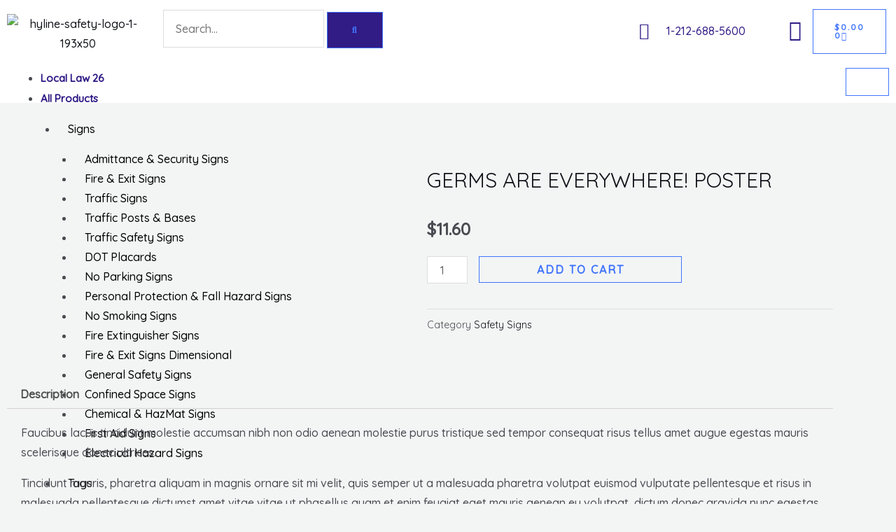

--- FILE ---
content_type: text/html; charset=UTF-8
request_url: https://hylinesafety.com/product/germs-are-everywhere-poster/
body_size: 118782
content:
<!DOCTYPE html>
<html dir="ltr" lang="en-US" prefix="og: https://ogp.me/ns#">
<head>
<meta charset="UTF-8">
<meta name="viewport" content="width=device-width, initial-scale=1">
	<link rel="profile" href="https://gmpg.org/xfn/11"> 
	<title>GERMS ARE EVERYWHERE! POSTER - Hyline Safety</title>
	<style>img:is([sizes="auto" i], [sizes^="auto," i]) { contain-intrinsic-size: 3000px 1500px }</style>
	
		<!-- All in One SEO 4.8.0 - aioseo.com -->
	<meta name="description" content="Faucibus lacus tincidunt molestie accumsan nibh non odio aenean molestie purus tristique sed tempor consequat risus tellus amet augue egestas mauris scelerisque donec ultrices. Sollicitudin facilisis massa pellentesque in ultrices enim nunc ac egestas elementum ut in ornare sit malesuada." />
	<meta name="robots" content="max-image-preview:large" />
	<link rel="canonical" href="https://hylinesafety.com/product/germs-are-everywhere-poster/" />
	<meta name="generator" content="All in One SEO (AIOSEO) 4.8.0" />
		<meta property="og:locale" content="en_US" />
		<meta property="og:site_name" content="Hyline Safety -" />
		<meta property="og:type" content="article" />
		<meta property="og:title" content="GERMS ARE EVERYWHERE! POSTER - Hyline Safety" />
		<meta property="og:description" content="Faucibus lacus tincidunt molestie accumsan nibh non odio aenean molestie purus tristique sed tempor consequat risus tellus amet augue egestas mauris scelerisque donec ultrices. Sollicitudin facilisis massa pellentesque in ultrices enim nunc ac egestas elementum ut in ornare sit malesuada." />
		<meta property="og:url" content="https://hylinesafety.com/product/germs-are-everywhere-poster/" />
		<meta property="og:image" content="https://hylinesafety.com/wp-content/uploads/2023/09/cropped-hyline-safety-logo.png" />
		<meta property="og:image:secure_url" content="https://hylinesafety.com/wp-content/uploads/2023/09/cropped-hyline-safety-logo.png" />
		<meta property="article:published_time" content="2021-08-20T11:35:40+00:00" />
		<meta property="article:modified_time" content="2023-05-01T13:54:15+00:00" />
		<meta name="twitter:card" content="summary_large_image" />
		<meta name="twitter:title" content="GERMS ARE EVERYWHERE! POSTER - Hyline Safety" />
		<meta name="twitter:description" content="Faucibus lacus tincidunt molestie accumsan nibh non odio aenean molestie purus tristique sed tempor consequat risus tellus amet augue egestas mauris scelerisque donec ultrices. Sollicitudin facilisis massa pellentesque in ultrices enim nunc ac egestas elementum ut in ornare sit malesuada." />
		<meta name="twitter:image" content="https://hylinesafety.com/wp-content/uploads/2023/09/cropped-hyline-safety-logo.png" />
		<script type="application/ld+json" class="aioseo-schema">
			{"@context":"https:\/\/schema.org","@graph":[{"@type":"BreadcrumbList","@id":"https:\/\/hylinesafety.com\/product\/germs-are-everywhere-poster\/#breadcrumblist","itemListElement":[{"@type":"ListItem","@id":"https:\/\/hylinesafety.com\/#listItem","position":1,"name":"Home","item":"https:\/\/hylinesafety.com\/","nextItem":{"@type":"ListItem","@id":"https:\/\/hylinesafety.com\/product\/germs-are-everywhere-poster\/#listItem","name":"GERMS ARE EVERYWHERE! POSTER"}},{"@type":"ListItem","@id":"https:\/\/hylinesafety.com\/product\/germs-are-everywhere-poster\/#listItem","position":2,"name":"GERMS ARE EVERYWHERE! POSTER","previousItem":{"@type":"ListItem","@id":"https:\/\/hylinesafety.com\/#listItem","name":"Home"}}]},{"@type":"ItemPage","@id":"https:\/\/hylinesafety.com\/product\/germs-are-everywhere-poster\/#itempage","url":"https:\/\/hylinesafety.com\/product\/germs-are-everywhere-poster\/","name":"GERMS ARE EVERYWHERE! POSTER - Hyline Safety","description":"Faucibus lacus tincidunt molestie accumsan nibh non odio aenean molestie purus tristique sed tempor consequat risus tellus amet augue egestas mauris scelerisque donec ultrices. Sollicitudin facilisis massa pellentesque in ultrices enim nunc ac egestas elementum ut in ornare sit malesuada.","inLanguage":"en-US","isPartOf":{"@id":"https:\/\/hylinesafety.com\/#website"},"breadcrumb":{"@id":"https:\/\/hylinesafety.com\/product\/germs-are-everywhere-poster\/#breadcrumblist"},"image":{"@type":"ImageObject","url":"https:\/\/hylinesafety.com\/wp-content\/uploads\/2021\/08\/pst163_2.jpg","@id":"https:\/\/hylinesafety.com\/product\/germs-are-everywhere-poster\/#mainImage","width":700,"height":700},"primaryImageOfPage":{"@id":"https:\/\/hylinesafety.com\/product\/germs-are-everywhere-poster\/#mainImage"},"datePublished":"2021-08-20T11:35:40+00:00","dateModified":"2023-05-01T13:54:15+00:00"},{"@type":"Organization","@id":"https:\/\/hylinesafety.com\/#organization","name":"Hyline Safety","url":"https:\/\/hylinesafety.com\/","logo":{"@type":"ImageObject","url":"https:\/\/hylinesafety.com\/wp-content\/uploads\/2023\/09\/cropped-hyline-safety-logo.png","@id":"https:\/\/hylinesafety.com\/product\/germs-are-everywhere-poster\/#organizationLogo","width":306,"height":80},"image":{"@id":"https:\/\/hylinesafety.com\/product\/germs-are-everywhere-poster\/#organizationLogo"}},{"@type":"WebSite","@id":"https:\/\/hylinesafety.com\/#website","url":"https:\/\/hylinesafety.com\/","name":"Hyline Safety","inLanguage":"en-US","publisher":{"@id":"https:\/\/hylinesafety.com\/#organization"}}]}
		</script>
		<!-- All in One SEO -->

<link rel='dns-prefetch' href='//js.stripe.com' />
<link rel='dns-prefetch' href='//fonts.googleapis.com' />
<link rel="alternate" type="application/rss+xml" title="Hyline Safety &raquo; Feed" href="https://hylinesafety.com/feed/" />
<link rel="alternate" type="application/rss+xml" title="Hyline Safety &raquo; Comments Feed" href="https://hylinesafety.com/comments/feed/" />
<script>
window._wpemojiSettings = {"baseUrl":"https:\/\/s.w.org\/images\/core\/emoji\/15.0.3\/72x72\/","ext":".png","svgUrl":"https:\/\/s.w.org\/images\/core\/emoji\/15.0.3\/svg\/","svgExt":".svg","source":{"concatemoji":"https:\/\/hylinesafety.com\/wp-includes\/js\/wp-emoji-release.min.js?ver=6.7.4"}};
/*! This file is auto-generated */
!function(i,n){var o,s,e;function c(e){try{var t={supportTests:e,timestamp:(new Date).valueOf()};sessionStorage.setItem(o,JSON.stringify(t))}catch(e){}}function p(e,t,n){e.clearRect(0,0,e.canvas.width,e.canvas.height),e.fillText(t,0,0);var t=new Uint32Array(e.getImageData(0,0,e.canvas.width,e.canvas.height).data),r=(e.clearRect(0,0,e.canvas.width,e.canvas.height),e.fillText(n,0,0),new Uint32Array(e.getImageData(0,0,e.canvas.width,e.canvas.height).data));return t.every(function(e,t){return e===r[t]})}function u(e,t,n){switch(t){case"flag":return n(e,"\ud83c\udff3\ufe0f\u200d\u26a7\ufe0f","\ud83c\udff3\ufe0f\u200b\u26a7\ufe0f")?!1:!n(e,"\ud83c\uddfa\ud83c\uddf3","\ud83c\uddfa\u200b\ud83c\uddf3")&&!n(e,"\ud83c\udff4\udb40\udc67\udb40\udc62\udb40\udc65\udb40\udc6e\udb40\udc67\udb40\udc7f","\ud83c\udff4\u200b\udb40\udc67\u200b\udb40\udc62\u200b\udb40\udc65\u200b\udb40\udc6e\u200b\udb40\udc67\u200b\udb40\udc7f");case"emoji":return!n(e,"\ud83d\udc26\u200d\u2b1b","\ud83d\udc26\u200b\u2b1b")}return!1}function f(e,t,n){var r="undefined"!=typeof WorkerGlobalScope&&self instanceof WorkerGlobalScope?new OffscreenCanvas(300,150):i.createElement("canvas"),a=r.getContext("2d",{willReadFrequently:!0}),o=(a.textBaseline="top",a.font="600 32px Arial",{});return e.forEach(function(e){o[e]=t(a,e,n)}),o}function t(e){var t=i.createElement("script");t.src=e,t.defer=!0,i.head.appendChild(t)}"undefined"!=typeof Promise&&(o="wpEmojiSettingsSupports",s=["flag","emoji"],n.supports={everything:!0,everythingExceptFlag:!0},e=new Promise(function(e){i.addEventListener("DOMContentLoaded",e,{once:!0})}),new Promise(function(t){var n=function(){try{var e=JSON.parse(sessionStorage.getItem(o));if("object"==typeof e&&"number"==typeof e.timestamp&&(new Date).valueOf()<e.timestamp+604800&&"object"==typeof e.supportTests)return e.supportTests}catch(e){}return null}();if(!n){if("undefined"!=typeof Worker&&"undefined"!=typeof OffscreenCanvas&&"undefined"!=typeof URL&&URL.createObjectURL&&"undefined"!=typeof Blob)try{var e="postMessage("+f.toString()+"("+[JSON.stringify(s),u.toString(),p.toString()].join(",")+"));",r=new Blob([e],{type:"text/javascript"}),a=new Worker(URL.createObjectURL(r),{name:"wpTestEmojiSupports"});return void(a.onmessage=function(e){c(n=e.data),a.terminate(),t(n)})}catch(e){}c(n=f(s,u,p))}t(n)}).then(function(e){for(var t in e)n.supports[t]=e[t],n.supports.everything=n.supports.everything&&n.supports[t],"flag"!==t&&(n.supports.everythingExceptFlag=n.supports.everythingExceptFlag&&n.supports[t]);n.supports.everythingExceptFlag=n.supports.everythingExceptFlag&&!n.supports.flag,n.DOMReady=!1,n.readyCallback=function(){n.DOMReady=!0}}).then(function(){return e}).then(function(){var e;n.supports.everything||(n.readyCallback(),(e=n.source||{}).concatemoji?t(e.concatemoji):e.wpemoji&&e.twemoji&&(t(e.twemoji),t(e.wpemoji)))}))}((window,document),window._wpemojiSettings);
</script>
<link rel='stylesheet' id='elementor-frontend-css' href='https://hylinesafety.com/wp-content/plugins/elementor/assets/css/frontend.min.css?ver=3.34.4' media='all' />
<link rel='stylesheet' id='elementor-post-3302-css' href='https://hylinesafety.com/wp-content/uploads/elementor/css/post-3302.css?ver=1769689936' media='all' />
<link rel='stylesheet' id='astra-theme-css-css' href='https://hylinesafety.com/wp-content/themes/astra/assets/css/minified/main.min.css?ver=4.9.0' media='all' />
<style id='astra-theme-css-inline-css'>
:root{--ast-post-nav-space:0;--ast-container-default-xlg-padding:6.67em;--ast-container-default-lg-padding:5.67em;--ast-container-default-slg-padding:4.34em;--ast-container-default-md-padding:3.34em;--ast-container-default-sm-padding:6.67em;--ast-container-default-xs-padding:2.4em;--ast-container-default-xxs-padding:1.4em;--ast-code-block-background:#EEEEEE;--ast-comment-inputs-background:#FAFAFA;--ast-normal-container-width:1200px;--ast-narrow-container-width:750px;--ast-blog-title-font-weight:normal;--ast-blog-meta-weight:inherit;--ast-global-color-primary:var(--ast-global-color-5);--ast-global-color-secondary:var(--ast-global-color-4);--ast-global-color-alternate-background:var(--ast-global-color-7);--ast-global-color-subtle-background:var(--ast-global-color-6);--ast-bg-style-guide:#F8FAFC;--ast-shadow-style-guide:0px 0px 4px 0 #00000057;--ast-global-dark-bg-style:#fff;--ast-global-dark-lfs:#fbfbfb;--ast-widget-bg-color:#fafafa;--ast-wc-container-head-bg-color:#fbfbfb;--ast-title-layout-bg:#eeeeee;--ast-search-border-color:#e7e7e7;--ast-lifter-hover-bg:#e6e6e6;--ast-gallery-block-color:#000;--srfm-color-input-label:var(--ast-global-color-2);}html{font-size:100%;}a,.page-title{color:var(--ast-global-color-2);}a:hover,a:focus{color:var(--ast-global-color-1);}body,button,input,select,textarea,.ast-button,.ast-custom-button{font-family:'Quicksand',sans-serif;font-weight:500;font-size:16px;font-size:1rem;line-height:var(--ast-body-line-height,1.8em);}blockquote{color:var(--ast-global-color-3);}p,.entry-content p{margin-bottom:1em;}h1,.entry-content h1,h2,.entry-content h2,h3,.entry-content h3,h4,.entry-content h4,h5,.entry-content h5,h6,.entry-content h6,.site-title,.site-title a{font-weight:400;}.site-title{font-size:35px;font-size:2.1875rem;display:none;}header .custom-logo-link img{max-width:302px;width:302px;}.astra-logo-svg{width:302px;}.site-header .site-description{font-size:15px;font-size:0.9375rem;display:none;}.entry-title{font-size:30px;font-size:1.875rem;}.archive .ast-article-post .ast-article-inner,.blog .ast-article-post .ast-article-inner,.archive .ast-article-post .ast-article-inner:hover,.blog .ast-article-post .ast-article-inner:hover{overflow:hidden;}h1,.entry-content h1{font-size:72px;font-size:4.5rem;font-weight:400;line-height:1.4em;}h2,.entry-content h2{font-size:40px;font-size:2.5rem;font-weight:400;line-height:1.25em;}h3,.entry-content h3{font-size:32px;font-size:2rem;font-weight:400;line-height:1.2em;}h4,.entry-content h4{font-size:24px;font-size:1.5rem;line-height:1.2em;font-weight:400;}h5,.entry-content h5{font-size:20px;font-size:1.25rem;line-height:1.2em;font-weight:400;}h6,.entry-content h6{font-size:14px;font-size:0.875rem;line-height:1.25em;font-weight:400;}::selection{background-color:var(--ast-global-color-0);color:#ffffff;}body,h1,.entry-title a,.entry-content h1,h2,.entry-content h2,h3,.entry-content h3,h4,.entry-content h4,h5,.entry-content h5,h6,.entry-content h6{color:var(--ast-global-color-3);}.tagcloud a:hover,.tagcloud a:focus,.tagcloud a.current-item{color:#ffffff;border-color:var(--ast-global-color-2);background-color:var(--ast-global-color-2);}input:focus,input[type="text"]:focus,input[type="email"]:focus,input[type="url"]:focus,input[type="password"]:focus,input[type="reset"]:focus,input[type="search"]:focus,textarea:focus{border-color:var(--ast-global-color-2);}input[type="radio"]:checked,input[type=reset],input[type="checkbox"]:checked,input[type="checkbox"]:hover:checked,input[type="checkbox"]:focus:checked,input[type=range]::-webkit-slider-thumb{border-color:var(--ast-global-color-2);background-color:var(--ast-global-color-2);box-shadow:none;}.site-footer a:hover + .post-count,.site-footer a:focus + .post-count{background:var(--ast-global-color-2);border-color:var(--ast-global-color-2);}.single .nav-links .nav-previous,.single .nav-links .nav-next{color:var(--ast-global-color-2);}.entry-meta,.entry-meta *{line-height:1.45;color:var(--ast-global-color-2);}.entry-meta a:not(.ast-button):hover,.entry-meta a:not(.ast-button):hover *,.entry-meta a:not(.ast-button):focus,.entry-meta a:not(.ast-button):focus *,.page-links > .page-link,.page-links .page-link:hover,.post-navigation a:hover{color:var(--ast-global-color-1);}#cat option,.secondary .calendar_wrap thead a,.secondary .calendar_wrap thead a:visited{color:var(--ast-global-color-2);}.secondary .calendar_wrap #today,.ast-progress-val span{background:var(--ast-global-color-2);}.secondary a:hover + .post-count,.secondary a:focus + .post-count{background:var(--ast-global-color-2);border-color:var(--ast-global-color-2);}.calendar_wrap #today > a{color:#ffffff;}.page-links .page-link,.single .post-navigation a{color:var(--ast-global-color-2);}.ast-search-menu-icon .search-form button.search-submit{padding:0 4px;}.ast-search-menu-icon form.search-form{padding-right:0;}.ast-search-menu-icon.slide-search input.search-field{width:0;}.ast-header-search .ast-search-menu-icon.ast-dropdown-active .search-form,.ast-header-search .ast-search-menu-icon.ast-dropdown-active .search-field:focus{transition:all 0.2s;}.search-form input.search-field:focus{outline:none;}.wp-block-latest-posts > li > a{color:var(--ast-global-color-2);}.widget-title,.widget .wp-block-heading{font-size:22px;font-size:1.375rem;color:var(--ast-global-color-3);}.ast-single-post .entry-content a,.ast-comment-content a:not(.ast-comment-edit-reply-wrap a),.woocommerce-js .woocommerce-product-details__short-description a{text-decoration:underline;}.ast-single-post .wp-block-button .wp-block-button__link,.ast-single-post .elementor-button-wrapper .elementor-button,.ast-single-post .entry-content .uagb-tab a,.ast-single-post .entry-content .uagb-ifb-cta a,.ast-single-post .entry-content .wp-block-uagb-buttons a,.ast-single-post .entry-content .uabb-module-content a,.ast-single-post .entry-content .uagb-post-grid a,.ast-single-post .entry-content .uagb-timeline a,.ast-single-post .entry-content .uagb-toc__wrap a,.ast-single-post .entry-content .uagb-taxomony-box a,.ast-single-post .entry-content .woocommerce a,.entry-content .wp-block-latest-posts > li > a,.ast-single-post .entry-content .wp-block-file__button,li.ast-post-filter-single,.ast-single-post .wp-block-buttons .wp-block-button.is-style-outline .wp-block-button__link,.ast-single-post .ast-comment-content .comment-reply-link,.ast-single-post .ast-comment-content .comment-edit-link,.entry-content [CLASS*="wc-block"] .wc-block-components-button,.entry-content [CLASS*="wc-block"] .wc-block-components-totals-coupon-link,.entry-content [CLASS*="wc-block"] .wc-block-components-product-name{text-decoration:none;}.ast-search-menu-icon.slide-search a:focus-visible:focus-visible,.astra-search-icon:focus-visible,#close:focus-visible,a:focus-visible,.ast-menu-toggle:focus-visible,.site .skip-link:focus-visible,.wp-block-loginout input:focus-visible,.wp-block-search.wp-block-search__button-inside .wp-block-search__inside-wrapper,.ast-header-navigation-arrow:focus-visible,.woocommerce .wc-proceed-to-checkout > .checkout-button:focus-visible,.woocommerce .woocommerce-MyAccount-navigation ul li a:focus-visible,.ast-orders-table__row .ast-orders-table__cell:focus-visible,.woocommerce .woocommerce-order-details .order-again > .button:focus-visible,.woocommerce .woocommerce-message a.button.wc-forward:focus-visible,.woocommerce #minus_qty:focus-visible,.woocommerce #plus_qty:focus-visible,a#ast-apply-coupon:focus-visible,.woocommerce .woocommerce-info a:focus-visible,.woocommerce .astra-shop-summary-wrap a:focus-visible,.woocommerce a.wc-forward:focus-visible,#ast-apply-coupon:focus-visible,.woocommerce-js .woocommerce-mini-cart-item a.remove:focus-visible,#close:focus-visible,.button.search-submit:focus-visible,#search_submit:focus,.normal-search:focus-visible,.ast-header-account-wrap:focus-visible,.woocommerce .ast-on-card-button.ast-quick-view-trigger:focus{outline-style:dotted;outline-color:inherit;outline-width:thin;}input:focus,input[type="text"]:focus,input[type="email"]:focus,input[type="url"]:focus,input[type="password"]:focus,input[type="reset"]:focus,input[type="search"]:focus,input[type="number"]:focus,textarea:focus,.wp-block-search__input:focus,[data-section="section-header-mobile-trigger"] .ast-button-wrap .ast-mobile-menu-trigger-minimal:focus,.ast-mobile-popup-drawer.active .menu-toggle-close:focus,.woocommerce-ordering select.orderby:focus,#ast-scroll-top:focus,#coupon_code:focus,.woocommerce-page #comment:focus,.woocommerce #reviews #respond input#submit:focus,.woocommerce a.add_to_cart_button:focus,.woocommerce .button.single_add_to_cart_button:focus,.woocommerce .woocommerce-cart-form button:focus,.woocommerce .woocommerce-cart-form__cart-item .quantity .qty:focus,.woocommerce .woocommerce-billing-fields .woocommerce-billing-fields__field-wrapper .woocommerce-input-wrapper > .input-text:focus,.woocommerce #order_comments:focus,.woocommerce #place_order:focus,.woocommerce .woocommerce-address-fields .woocommerce-address-fields__field-wrapper .woocommerce-input-wrapper > .input-text:focus,.woocommerce .woocommerce-MyAccount-content form button:focus,.woocommerce .woocommerce-MyAccount-content .woocommerce-EditAccountForm .woocommerce-form-row .woocommerce-Input.input-text:focus,.woocommerce .ast-woocommerce-container .woocommerce-pagination ul.page-numbers li a:focus,body #content .woocommerce form .form-row .select2-container--default .select2-selection--single:focus,#ast-coupon-code:focus,.woocommerce.woocommerce-js .quantity input[type=number]:focus,.woocommerce-js .woocommerce-mini-cart-item .quantity input[type=number]:focus,.woocommerce p#ast-coupon-trigger:focus{border-style:dotted;border-color:inherit;border-width:thin;}input{outline:none;}.woocommerce-js input[type=text]:focus,.woocommerce-js input[type=email]:focus,.woocommerce-js textarea:focus,input[type=number]:focus,.comments-area textarea#comment:focus,.comments-area textarea#comment:active,.comments-area .ast-comment-formwrap input[type="text"]:focus,.comments-area .ast-comment-formwrap input[type="text"]:active{outline-style:unset;outline-color:inherit;outline-width:thin;}.ast-logo-title-inline .site-logo-img{padding-right:1em;}.site-logo-img img{ transition:all 0.2s linear;}body .ast-oembed-container *{position:absolute;top:0;width:100%;height:100%;left:0;}body .wp-block-embed-pocket-casts .ast-oembed-container *{position:unset;}.ast-single-post-featured-section + article {margin-top: 2em;}.site-content .ast-single-post-featured-section img {width: 100%;overflow: hidden;object-fit: cover;}.site > .ast-single-related-posts-container {margin-top: 0;}@media (min-width: 922px) {.ast-desktop .ast-container--narrow {max-width: var(--ast-narrow-container-width);margin: 0 auto;}}.ast-page-builder-template .hentry {margin: 0;}.ast-page-builder-template .site-content > .ast-container {max-width: 100%;padding: 0;}.ast-page-builder-template .site .site-content #primary {padding: 0;margin: 0;}.ast-page-builder-template .no-results {text-align: center;margin: 4em auto;}.ast-page-builder-template .ast-pagination {padding: 2em;}.ast-page-builder-template .entry-header.ast-no-title.ast-no-thumbnail {margin-top: 0;}.ast-page-builder-template .entry-header.ast-header-without-markup {margin-top: 0;margin-bottom: 0;}.ast-page-builder-template .entry-header.ast-no-title.ast-no-meta {margin-bottom: 0;}.ast-page-builder-template.single .post-navigation {padding-bottom: 2em;}.ast-page-builder-template.single-post .site-content > .ast-container {max-width: 100%;}.ast-page-builder-template .entry-header {margin-top: 4em;margin-left: auto;margin-right: auto;padding-left: 20px;padding-right: 20px;}.single.ast-page-builder-template .entry-header {padding-left: 20px;padding-right: 20px;}.ast-page-builder-template .ast-archive-description {margin: 4em auto 0;padding-left: 20px;padding-right: 20px;}.ast-page-builder-template.ast-no-sidebar .entry-content .alignwide {margin-left: 0;margin-right: 0;}@media (max-width:921.9px){#ast-desktop-header{display:none;}}@media (min-width:922px){#ast-mobile-header{display:none;}}.ast-site-header-cart .cart-container,.ast-edd-site-header-cart .ast-edd-cart-container {transition: all 0.2s linear;}.ast-site-header-cart .ast-woo-header-cart-info-wrap,.ast-edd-site-header-cart .ast-edd-header-cart-info-wrap {padding: 0 6px 0 2px;font-weight: 600;line-height: 2.7;display: inline-block;}.ast-site-header-cart i.astra-icon {font-size: 20px;font-size: 1.3em;font-style: normal;font-weight: normal;position: relative;padding: 0 2px;}.ast-site-header-cart i.astra-icon.no-cart-total:after,.ast-header-break-point.ast-header-custom-item-outside .ast-edd-header-cart-info-wrap,.ast-header-break-point.ast-header-custom-item-outside .ast-woo-header-cart-info-wrap {display: none;}.ast-site-header-cart.ast-menu-cart-fill i.astra-icon,.ast-edd-site-header-cart.ast-edd-menu-cart-fill span.astra-icon {font-size: 1.1em;}.astra-cart-drawer {position: fixed;display: block;visibility: hidden;overflow: auto;-webkit-overflow-scrolling: touch;z-index: 10000;background-color: var(--ast-global-color-primary,var(--ast-global-color-5));transform: translate3d(0,0,0);opacity: 0;will-change: transform;transition: 0.25s ease;}.woocommerce-mini-cart {position: relative;}.woocommerce-mini-cart::before {content: "";transition: .3s;}.woocommerce-mini-cart.ajax-mini-cart-qty-loading::before {position: absolute;top: 0;left: 0;right: 0;width: 100%;height: 100%;z-index: 5;background-color: var(--ast-global-color-primary,var(--ast-global-color-5));opacity: .5;}.astra-cart-drawer {width: 460px;height: 100%;left: 100%;top: 0px;opacity: 1;transform: translate3d(0%,0,0);}.astra-cart-drawer .astra-cart-drawer-header {position: absolute;width: 100%;text-align: left;text-transform: inherit;font-weight: 500;border-bottom: 1px solid var(--ast-border-color);padding: 1.34em;line-height: 1;z-index: 1;max-height: 3.5em;}.astra-cart-drawer .astra-cart-drawer-header .astra-cart-drawer-title {color: var(--ast-global-color-2);}.astra-cart-drawer .astra-cart-drawer-close .ast-close-svg {width: 22px;height: 22px;}.astra-cart-drawer .astra-cart-drawer-content,.astra-cart-drawer .astra-cart-drawer-content .widget_shopping_cart,.astra-cart-drawer .astra-cart-drawer-content .widget_shopping_cart_content {height: 100%;}.astra-cart-drawer .astra-cart-drawer-content {padding-top: 3.5em;}.astra-cart-drawer .ast-mini-cart-price-wrap .multiply-symbol{padding: 0 0.5em;}.astra-cart-drawer .astra-cart-drawer-content .woocommerce-mini-cart-item .ast-mini-cart-price-wrap {float: right;margin-top: 0.5em;max-width: 50%;}.astra-cart-drawer .astra-cart-drawer-content .woocommerce-mini-cart-item .variation {margin-top: 0.5em;margin-bottom: 0.5em;}.astra-cart-drawer .astra-cart-drawer-content .woocommerce-mini-cart-item .variation dt {font-weight: 500;}.astra-cart-drawer .astra-cart-drawer-content .widget_shopping_cart_content {display: flex;flex-direction: column;overflow: hidden;}.astra-cart-drawer .astra-cart-drawer-content .widget_shopping_cart_content ul li {min-height: 60px;}.woocommerce-js .astra-cart-drawer .astra-cart-drawer-content .woocommerce-mini-cart__total {display: flex;justify-content: space-between;padding: 0.7em 1.34em;margin-bottom: 0;}.woocommerce-js .astra-cart-drawer .astra-cart-drawer-content .woocommerce-mini-cart__total strong,.woocommerce-js .astra-cart-drawer .astra-cart-drawer-content .woocommerce-mini-cart__total .amount {width: 50%;}.astra-cart-drawer .astra-cart-drawer-content .woocommerce-mini-cart {padding: 1.3em;flex: 1;overflow: auto;}.astra-cart-drawer .astra-cart-drawer-content .woocommerce-mini-cart a.remove {width: 20px;height: 20px;line-height: 16px;}.astra-cart-drawer .astra-cart-drawer-content .woocommerce-mini-cart__total {padding: 1em 1.5em;margin: 0;text-align: center;}.astra-cart-drawer .astra-cart-drawer-content .woocommerce-mini-cart__buttons {padding: 1.34em;text-align: center;margin-bottom: 0;}.astra-cart-drawer .astra-cart-drawer-content .woocommerce-mini-cart__buttons .button.checkout {margin-right: 0;}.astra-cart-drawer .astra-cart-drawer-content .woocommerce-mini-cart__buttons a{width: 100%;}.woocommerce-js .astra-cart-drawer .astra-cart-drawer-content .woocommerce-mini-cart__buttons a:nth-last-child(1) {margin-bottom: 0;}.astra-cart-drawer .astra-cart-drawer-content .edd-cart-item {padding: .5em 2.6em .5em 1.5em;}.astra-cart-drawer .astra-cart-drawer-content .edd-cart-item .edd-remove-from-cart::after {width: 20px;height: 20px;line-height: 16px;}.astra-cart-drawer .astra-cart-drawer-content .edd-cart-number-of-items {padding: 1em 1.5em 1em 1.5em;margin-bottom: 0;text-align: center;}.astra-cart-drawer .astra-cart-drawer-content .edd_total {padding: .5em 1.5em;margin: 0;text-align: center;}.astra-cart-drawer .astra-cart-drawer-content .cart_item.edd_checkout {padding: 1em 1.5em 0;text-align: center;margin-top: 0;}.astra-cart-drawer .widget_shopping_cart_content > .woocommerce-mini-cart__empty-message {display: none;}.astra-cart-drawer .woocommerce-mini-cart__empty-message,.astra-cart-drawer .cart_item.empty {text-align: center;margin-top: 10px;}body.admin-bar .astra-cart-drawer {padding-top: 32px;}@media (max-width: 782px) {body.admin-bar .astra-cart-drawer {padding-top: 46px;}}.ast-mobile-cart-active body.ast-hfb-header {overflow: hidden;}.ast-mobile-cart-active .astra-mobile-cart-overlay {opacity: 1;cursor: pointer;visibility: visible;z-index: 999;}.ast-mini-cart-empty-wrap {display: flex;flex-wrap: wrap;height: 100%;align-items: flex-end;}.ast-mini-cart-empty-wrap > * {width: 100%;}.astra-cart-drawer-content .ast-mini-cart-empty {height: 100%;display: flex;flex-direction: column;justify-content: space-between;text-align: center;}.astra-cart-drawer-content .ast-mini-cart-empty .ast-mini-cart-message {display: flex;align-items: center;justify-content: center;height: 100%;padding: 1.34em;}@media (min-width: 546px) {.astra-cart-drawer .astra-cart-drawer-content.ast-large-view .woocommerce-mini-cart__buttons {display: flex;}.woocommerce-js .astra-cart-drawer .astra-cart-drawer-content.ast-large-view .woocommerce-mini-cart__buttons a,.woocommerce-js .astra-cart-drawer .astra-cart-drawer-content.ast-large-view .woocommerce-mini-cart__buttons a.checkout {margin-top: 0;margin-bottom: 0;}}.ast-site-header-cart .cart-container:focus-visible {display: inline-block;}.ast-site-header-cart i.astra-icon:after {content: attr(data-cart-total);position: absolute;font-family: 'Quicksand',sans-serif;font-style: normal;top: -10px;right: -12px;font-weight: bold;box-shadow: 1px 1px 3px 0px rgba(0,0,0,0.3);font-size: 11px;padding-left: 0px;padding-right: 2px;line-height: 17px;letter-spacing: -.5px;height: 18px;min-width: 18px;border-radius: 99px;text-align: center;z-index: 3;}li.woocommerce-custom-menu-item .ast-site-header-cart i.astra-icon:after,li.edd-custom-menu-item .ast-edd-site-header-cart span.astra-icon:after {padding-left: 2px;}.astra-cart-drawer .astra-cart-drawer-close {position: absolute;top: 0.5em;right: 0;border: none;margin: 0;padding: .6em 1em .4em;color: var(--ast-global-color-2);background-color: transparent;}.astra-mobile-cart-overlay {background-color: rgba(0,0,0,0.4);position: fixed;top: 0;right: 0;bottom: 0;left: 0;visibility: hidden;opacity: 0;transition: opacity 0.2s ease-in-out;}.astra-cart-drawer .astra-cart-drawer-content .edd-cart-item .edd-remove-from-cart {right: 1.2em;}.ast-header-break-point.ast-woocommerce-cart-menu.ast-hfb-header .ast-cart-menu-wrap,.ast-header-break-point.ast-hfb-header .ast-cart-menu-wrap,.ast-header-break-point .ast-edd-site-header-cart-wrap .ast-edd-cart-menu-wrap {width: auto;height: 2em;font-size: 1.4em;line-height: 2;vertical-align: middle;text-align: right;}.woocommerce-js .astra-cart-drawer .astra-cart-drawer-content .woocommerce-mini-cart__buttons .button:not(.checkout):not(.ast-continue-shopping) {margin-right: 10px;}.woocommerce-js .astra-cart-drawer .astra-cart-drawer-content .woocommerce-mini-cart__buttons .button:not(.checkout):not(.ast-continue-shopping),.ast-site-header-cart .widget_shopping_cart .buttons .button:not(.checkout),.ast-site-header-cart .ast-site-header-cart-data .ast-mini-cart-empty .woocommerce-mini-cart__buttons a.button {background-color: transparent;border-style: solid;border-width: 1px;border-color: var(--ast-global-color-0);color: var(--ast-global-color-0);}.woocommerce-js .astra-cart-drawer .astra-cart-drawer-content .woocommerce-mini-cart__buttons .button:not(.checkout):not(.ast-continue-shopping):hover,.ast-site-header-cart .widget_shopping_cart .buttons .button:not(.checkout):hover {border-color: var(--ast-global-color-1);color: var(--ast-global-color-1);}.woocommerce-js .astra-cart-drawer .astra-cart-drawer-content .woocommerce-mini-cart__buttons a.checkout {margin-left: 0;margin-top: 10px;border-style: solid;border-width: 2px;border-color: var(--ast-global-color-0);}.woocommerce-js .astra-cart-drawer .astra-cart-drawer-content .woocommerce-mini-cart__buttons a.checkout:hover {border-color: var(--ast-global-color-1);}.woocommerce-js .astra-cart-drawer .astra-cart-drawer-content .woocommerce-mini-cart__total strong{padding-right: .5em;text-align: left;font-weight: 500;}.woocommerce-js .astra-cart-drawer .astra-cart-drawer-content .woocommerce-mini-cart__total .amount{text-align: right;}.astra-cart-drawer.active {transform: translate3d(-100%,0,0);visibility: visible;}.ast-site-header-cart.ast-menu-cart-outline .ast-cart-menu-wrap,.ast-site-header-cart.ast-menu-cart-fill .ast-cart-menu-wrap,.ast-edd-site-header-cart.ast-edd-menu-cart-outline .ast-edd-cart-menu-wrap,.ast-edd-site-header-cart.ast-edd-menu-cart-fill .ast-edd-cart-menu-wrap {line-height: 1.8;}@media (max-width:921px){.astra-cart-drawer.active{width:80%;}}@media (max-width:544px){.astra-cart-drawer.active{width:100%;}}@media( max-width: 420px ) {.single .nav-links .nav-previous,.single .nav-links .nav-next {width: 100%;text-align: center;}}.wp-block-buttons.aligncenter{justify-content:center;}@media (max-width:921px){.ast-theme-transparent-header #primary,.ast-theme-transparent-header #secondary{padding:0;}}@media (max-width:921px){.ast-plain-container.ast-no-sidebar #primary{padding:0;}}.ast-plain-container.ast-no-sidebar #primary{margin-top:0;margin-bottom:0;}.wp-block-button.is-style-outline .wp-block-button__link{border-color:var(--ast-global-color-0);border-top-width:1px;border-right-width:1px;border-bottom-width:1px;border-left-width:1px;}div.wp-block-button.is-style-outline > .wp-block-button__link:not(.has-text-color),div.wp-block-button.wp-block-button__link.is-style-outline:not(.has-text-color){color:var(--ast-global-color-0);}.wp-block-button.is-style-outline .wp-block-button__link:hover,.wp-block-buttons .wp-block-button.is-style-outline .wp-block-button__link:focus,.wp-block-buttons .wp-block-button.is-style-outline > .wp-block-button__link:not(.has-text-color):hover,.wp-block-buttons .wp-block-button.wp-block-button__link.is-style-outline:not(.has-text-color):hover{color:var(--ast-global-color-5);background-color:var(--ast-global-color-1);border-color:var(--ast-global-color-1);}.post-page-numbers.current .page-link,.ast-pagination .page-numbers.current{color:#ffffff;border-color:var(--ast-global-color-0);background-color:var(--ast-global-color-0);}.wp-block-button.is-style-outline .wp-block-button__link{border-top-width:1px;border-right-width:1px;border-bottom-width:1px;border-left-width:1px;}.wp-block-button.is-style-outline .wp-block-button__link.wp-element-button,.ast-outline-button{border-color:var(--ast-global-color-0);font-family:inherit;font-weight:600;font-size:12px;font-size:0.75rem;line-height:1em;text-transform:uppercase;letter-spacing:2px;border-top-left-radius:0px;border-top-right-radius:0px;border-bottom-right-radius:0px;border-bottom-left-radius:0px;}.wp-block-buttons .wp-block-button.is-style-outline > .wp-block-button__link:not(.has-text-color),.wp-block-buttons .wp-block-button.wp-block-button__link.is-style-outline:not(.has-text-color),.ast-outline-button{color:var(--ast-global-color-0);}.wp-block-button.is-style-outline .wp-block-button__link:hover,.wp-block-buttons .wp-block-button.is-style-outline .wp-block-button__link:focus,.wp-block-buttons .wp-block-button.is-style-outline > .wp-block-button__link:not(.has-text-color):hover,.wp-block-buttons .wp-block-button.wp-block-button__link.is-style-outline:not(.has-text-color):hover,.ast-outline-button:hover,.ast-outline-button:focus,.wp-block-uagb-buttons-child .uagb-buttons-repeater.ast-outline-button:hover,.wp-block-uagb-buttons-child .uagb-buttons-repeater.ast-outline-button:focus{color:var(--ast-global-color-5);background-color:var(--ast-global-color-1);border-color:var(--ast-global-color-1);}.wp-block-button .wp-block-button__link.wp-element-button.is-style-outline:not(.has-background),.wp-block-button.is-style-outline>.wp-block-button__link.wp-element-button:not(.has-background),.ast-outline-button{background-color:rgba(255,255,255,0);}@media (max-width:921px){.wp-block-button.is-style-outline .wp-block-button__link.wp-element-button,.ast-outline-button{font-size:12px;font-size:0.75rem;}}@media (max-width:544px){.wp-block-button.is-style-outline .wp-block-button__link.wp-element-button,.ast-outline-button{font-size:11px;font-size:0.6875rem;}}.entry-content[data-ast-blocks-layout] > figure{margin-bottom:1em;}h1.widget-title{font-weight:400;}h2.widget-title{font-weight:400;}h3.widget-title{font-weight:400;}@media (max-width:921px){.ast-separate-container #primary,.ast-separate-container #secondary{padding:1.5em 0;}#primary,#secondary{padding:1.5em 0;margin:0;}.ast-left-sidebar #content > .ast-container{display:flex;flex-direction:column-reverse;width:100%;}.ast-separate-container .ast-article-post,.ast-separate-container .ast-article-single{padding:1.5em 2.14em;}.ast-author-box img.avatar{margin:20px 0 0 0;}}@media (min-width:922px){.ast-separate-container.ast-right-sidebar #primary,.ast-separate-container.ast-left-sidebar #primary{border:0;}.search-no-results.ast-separate-container #primary{margin-bottom:4em;}}.elementor-button-wrapper .elementor-button{border-style:solid;text-decoration:none;border-top-width:1px;border-right-width:1px;border-left-width:1px;border-bottom-width:1px;}body .elementor-button.elementor-size-sm,body .elementor-button.elementor-size-xs,body .elementor-button.elementor-size-md,body .elementor-button.elementor-size-lg,body .elementor-button.elementor-size-xl,body .elementor-button{border-top-left-radius:0px;border-top-right-radius:0px;border-bottom-right-radius:0px;border-bottom-left-radius:0px;padding-top:19px;padding-right:30px;padding-bottom:19px;padding-left:30px;}.elementor-button-wrapper .elementor-button{border-color:var(--ast-global-color-0);background-color:rgba(255,255,255,0);}.elementor-button-wrapper .elementor-button:hover,.elementor-button-wrapper .elementor-button:focus{color:var(--ast-global-color-5);background-color:var(--ast-global-color-1);border-color:var(--ast-global-color-1);}.wp-block-button .wp-block-button__link ,.elementor-button-wrapper .elementor-button,.elementor-button-wrapper .elementor-button:visited{color:var(--ast-global-color-0);}.elementor-button-wrapper .elementor-button{font-weight:600;font-size:12px;font-size:0.75rem;line-height:1em;text-transform:uppercase;letter-spacing:2px;}body .elementor-button.elementor-size-sm,body .elementor-button.elementor-size-xs,body .elementor-button.elementor-size-md,body .elementor-button.elementor-size-lg,body .elementor-button.elementor-size-xl,body .elementor-button{font-size:12px;font-size:0.75rem;}.wp-block-button .wp-block-button__link:hover,.wp-block-button .wp-block-button__link:focus{color:var(--ast-global-color-5);background-color:var(--ast-global-color-1);border-color:var(--ast-global-color-1);}.elementor-widget-heading h1.elementor-heading-title{line-height:1.4em;}.elementor-widget-heading h2.elementor-heading-title{line-height:1.25em;}.elementor-widget-heading h3.elementor-heading-title{line-height:1.2em;}.elementor-widget-heading h4.elementor-heading-title{line-height:1.2em;}.elementor-widget-heading h5.elementor-heading-title{line-height:1.2em;}.elementor-widget-heading h6.elementor-heading-title{line-height:1.25em;}.wp-block-button .wp-block-button__link,.wp-block-search .wp-block-search__button,body .wp-block-file .wp-block-file__button{border-style:solid;border-top-width:1px;border-right-width:1px;border-left-width:1px;border-bottom-width:1px;border-color:var(--ast-global-color-0);background-color:rgba(255,255,255,0);color:var(--ast-global-color-0);font-family:inherit;font-weight:600;line-height:1em;text-transform:uppercase;letter-spacing:2px;font-size:12px;font-size:0.75rem;border-top-left-radius:0px;border-top-right-radius:0px;border-bottom-right-radius:0px;border-bottom-left-radius:0px;padding-top:19px;padding-right:30px;padding-bottom:19px;padding-left:30px;}@media (max-width:921px){.wp-block-button .wp-block-button__link,.wp-block-search .wp-block-search__button,body .wp-block-file .wp-block-file__button{font-size:12px;font-size:0.75rem;}}@media (max-width:544px){.wp-block-button .wp-block-button__link,.wp-block-search .wp-block-search__button,body .wp-block-file .wp-block-file__button{font-size:11px;font-size:0.6875rem;}}.menu-toggle,button,.ast-button,.ast-custom-button,.button,input#submit,input[type="button"],input[type="submit"],input[type="reset"],form[CLASS*="wp-block-search__"].wp-block-search .wp-block-search__inside-wrapper .wp-block-search__button,body .wp-block-file .wp-block-file__button{border-style:solid;border-top-width:1px;border-right-width:1px;border-left-width:1px;border-bottom-width:1px;color:var(--ast-global-color-0);border-color:var(--ast-global-color-0);background-color:rgba(255,255,255,0);padding-top:19px;padding-right:30px;padding-bottom:19px;padding-left:30px;font-family:inherit;font-weight:600;font-size:12px;font-size:0.75rem;line-height:1em;text-transform:uppercase;letter-spacing:2px;border-top-left-radius:0px;border-top-right-radius:0px;border-bottom-right-radius:0px;border-bottom-left-radius:0px;}button:focus,.menu-toggle:hover,button:hover,.ast-button:hover,.ast-custom-button:hover .button:hover,.ast-custom-button:hover ,input[type=reset]:hover,input[type=reset]:focus,input#submit:hover,input#submit:focus,input[type="button"]:hover,input[type="button"]:focus,input[type="submit"]:hover,input[type="submit"]:focus,form[CLASS*="wp-block-search__"].wp-block-search .wp-block-search__inside-wrapper .wp-block-search__button:hover,form[CLASS*="wp-block-search__"].wp-block-search .wp-block-search__inside-wrapper .wp-block-search__button:focus,body .wp-block-file .wp-block-file__button:hover,body .wp-block-file .wp-block-file__button:focus{color:var(--ast-global-color-5);background-color:var(--ast-global-color-1);border-color:var(--ast-global-color-1);}@media (max-width:921px){.menu-toggle,button,.ast-button,.ast-custom-button,.button,input#submit,input[type="button"],input[type="submit"],input[type="reset"],form[CLASS*="wp-block-search__"].wp-block-search .wp-block-search__inside-wrapper .wp-block-search__button,body .wp-block-file .wp-block-file__button{font-size:12px;font-size:0.75rem;}}@media (max-width:544px){.menu-toggle,button,.ast-button,.ast-custom-button,.button,input#submit,input[type="button"],input[type="submit"],input[type="reset"],form[CLASS*="wp-block-search__"].wp-block-search .wp-block-search__inside-wrapper .wp-block-search__button,body .wp-block-file .wp-block-file__button{font-size:11px;font-size:0.6875rem;}}@media (max-width:921px){.menu-toggle,button,.ast-button,.button,input#submit,input[type="button"],input[type="submit"],input[type="reset"]{font-size:12px;font-size:0.75rem;}.ast-mobile-header-stack .main-header-bar .ast-search-menu-icon{display:inline-block;}.ast-header-break-point.ast-header-custom-item-outside .ast-mobile-header-stack .main-header-bar .ast-search-icon{margin:0;}.ast-comment-avatar-wrap img{max-width:2.5em;}.ast-comment-meta{padding:0 1.8888em 1.3333em;}.ast-separate-container .ast-comment-list li.depth-1{padding:1.5em 2.14em;}.ast-separate-container .comment-respond{padding:2em 2.14em;}}@media (min-width:544px){.ast-container{max-width:100%;}}@media (max-width:544px){.ast-separate-container .ast-article-post,.ast-separate-container .ast-article-single,.ast-separate-container .comments-title,.ast-separate-container .ast-archive-description{padding:1.5em 1em;}.ast-separate-container #content .ast-container{padding-left:0.54em;padding-right:0.54em;}.ast-separate-container .ast-comment-list .bypostauthor{padding:.5em;}.ast-search-menu-icon.ast-dropdown-active .search-field{width:170px;}.menu-toggle,button,.ast-button,.button,input#submit,input[type="button"],input[type="submit"],input[type="reset"]{font-size:11px;font-size:0.6875rem;}} #ast-mobile-header .ast-site-header-cart-li a{pointer-events:none;}body,.ast-separate-container{background-color:var(--ast-global-color-4);background-image:none;}@media (max-width:921px){.widget-title{font-size:21px;font-size:1.4rem;}body,button,input,select,textarea,.ast-button,.ast-custom-button{font-size:15px;font-size:0.9375rem;}#secondary,#secondary button,#secondary input,#secondary select,#secondary textarea{font-size:15px;font-size:0.9375rem;}.site-title{display:none;}.site-header .site-description{display:none;}h1,.entry-content h1{font-size:48px;}h2,.entry-content h2{font-size:32px;}h3,.entry-content h3{font-size:28px;}h4,.entry-content h4{font-size:22px;font-size:1.375rem;}h5,.entry-content h5{font-size:18px;font-size:1.125rem;}h6,.entry-content h6{font-size:13px;font-size:0.8125rem;}}@media (max-width:544px){.widget-title{font-size:20px;font-size:1.4285714285714rem;}body,button,input,select,textarea,.ast-button,.ast-custom-button{font-size:14px;font-size:0.875rem;}#secondary,#secondary button,#secondary input,#secondary select,#secondary textarea{font-size:14px;font-size:0.875rem;}.site-title{display:none;}.site-header .site-description{display:none;}h1,.entry-content h1{font-size:36px;}h2,.entry-content h2{font-size:28px;}h3,.entry-content h3{font-size:24px;}h4,.entry-content h4{font-size:20px;font-size:1.25rem;}h5,.entry-content h5{font-size:16px;font-size:1rem;}h6,.entry-content h6{font-size:12px;font-size:0.75rem;}header .custom-logo-link img,.ast-header-break-point .site-branding img,.ast-header-break-point .custom-logo-link img{max-width:80px;width:80px;}.astra-logo-svg{width:80px;}.astra-logo-svg:not(.sticky-custom-logo .astra-logo-svg,.transparent-custom-logo .astra-logo-svg,.advanced-header-logo .astra-logo-svg){height:20px;}.ast-header-break-point .site-logo-img .custom-mobile-logo-link img{max-width:80px;}}@media (max-width:544px){html{font-size:100%;}}@media (min-width:922px){.ast-container{max-width:1240px;}}@media (min-width:922px){.site-content .ast-container{display:flex;}}@media (max-width:921px){.site-content .ast-container{flex-direction:column;}}@media (min-width:922px){.main-header-menu .sub-menu .menu-item.ast-left-align-sub-menu:hover > .sub-menu,.main-header-menu .sub-menu .menu-item.ast-left-align-sub-menu.focus > .sub-menu{margin-left:-0px;}}.ast-theme-transparent-header .ast-header-search .astra-search-icon,.ast-theme-transparent-header .ast-header-search .search-field::placeholder,.ast-theme-transparent-header .ast-header-search .ast-icon{color:#ffffff;}.ast-theme-transparent-header .ast-header-social-wrap .ast-social-color-type-custom .ast-builder-social-element svg{fill:var(--ast-global-color-5);}.ast-theme-transparent-header .ast-header-social-wrap .ast-social-color-type-custom .ast-builder-social-element .social-item-label{color:var(--ast-global-color-5);}.ast-theme-transparent-header .ast-header-account-wrap .ast-header-account-type-icon .ahfb-svg-iconset svg path:not(.ast-hf-account-unfill),.ast-theme-transparent-header .ast-header-account-wrap .ast-header-account-type-icon .ahfb-svg-iconset svg circle{fill:var(--ast-global-color-5);}.ast-theme-transparent-header [data-section="section-header-mobile-trigger"] .ast-button-wrap .mobile-menu-toggle-icon .ast-mobile-svg{fill:var(--ast-global-color-5);}.ast-theme-transparent-header [data-section="section-header-mobile-trigger"] .ast-button-wrap .mobile-menu-wrap .mobile-menu{color:var(--ast-global-color-5);}.ast-theme-transparent-header [data-section="section-header-mobile-trigger"] .ast-button-wrap .ast-mobile-menu-trigger-minimal{background:transparent;}.site .comments-area{padding-bottom:3em;}.wp-block-file {display: flex;align-items: center;flex-wrap: wrap;justify-content: space-between;}.wp-block-pullquote {border: none;}.wp-block-pullquote blockquote::before {content: "\201D";font-family: "Helvetica",sans-serif;display: flex;transform: rotate( 180deg );font-size: 6rem;font-style: normal;line-height: 1;font-weight: bold;align-items: center;justify-content: center;}.has-text-align-right > blockquote::before {justify-content: flex-start;}.has-text-align-left > blockquote::before {justify-content: flex-end;}figure.wp-block-pullquote.is-style-solid-color blockquote {max-width: 100%;text-align: inherit;}:root {--wp--custom--ast-default-block-top-padding: 3em;--wp--custom--ast-default-block-right-padding: 3em;--wp--custom--ast-default-block-bottom-padding: 3em;--wp--custom--ast-default-block-left-padding: 3em;--wp--custom--ast-container-width: 1200px;--wp--custom--ast-content-width-size: 1200px;--wp--custom--ast-wide-width-size: calc(1200px + var(--wp--custom--ast-default-block-left-padding) + var(--wp--custom--ast-default-block-right-padding));}.ast-narrow-container {--wp--custom--ast-content-width-size: 750px;--wp--custom--ast-wide-width-size: 750px;}@media(max-width: 921px) {:root {--wp--custom--ast-default-block-top-padding: 3em;--wp--custom--ast-default-block-right-padding: 2em;--wp--custom--ast-default-block-bottom-padding: 3em;--wp--custom--ast-default-block-left-padding: 2em;}}@media(max-width: 544px) {:root {--wp--custom--ast-default-block-top-padding: 3em;--wp--custom--ast-default-block-right-padding: 1.5em;--wp--custom--ast-default-block-bottom-padding: 3em;--wp--custom--ast-default-block-left-padding: 1.5em;}}.entry-content > .wp-block-group,.entry-content > .wp-block-cover,.entry-content > .wp-block-columns {padding-top: var(--wp--custom--ast-default-block-top-padding);padding-right: var(--wp--custom--ast-default-block-right-padding);padding-bottom: var(--wp--custom--ast-default-block-bottom-padding);padding-left: var(--wp--custom--ast-default-block-left-padding);}.ast-plain-container.ast-no-sidebar .entry-content > .alignfull,.ast-page-builder-template .ast-no-sidebar .entry-content > .alignfull {margin-left: calc( -50vw + 50%);margin-right: calc( -50vw + 50%);max-width: 100vw;width: 100vw;}.ast-plain-container.ast-no-sidebar .entry-content .alignfull .alignfull,.ast-page-builder-template.ast-no-sidebar .entry-content .alignfull .alignfull,.ast-plain-container.ast-no-sidebar .entry-content .alignfull .alignwide,.ast-page-builder-template.ast-no-sidebar .entry-content .alignfull .alignwide,.ast-plain-container.ast-no-sidebar .entry-content .alignwide .alignfull,.ast-page-builder-template.ast-no-sidebar .entry-content .alignwide .alignfull,.ast-plain-container.ast-no-sidebar .entry-content .alignwide .alignwide,.ast-page-builder-template.ast-no-sidebar .entry-content .alignwide .alignwide,.ast-plain-container.ast-no-sidebar .entry-content .wp-block-column .alignfull,.ast-page-builder-template.ast-no-sidebar .entry-content .wp-block-column .alignfull,.ast-plain-container.ast-no-sidebar .entry-content .wp-block-column .alignwide,.ast-page-builder-template.ast-no-sidebar .entry-content .wp-block-column .alignwide {margin-left: auto;margin-right: auto;width: 100%;}[data-ast-blocks-layout] .wp-block-separator:not(.is-style-dots) {height: 0;}[data-ast-blocks-layout] .wp-block-separator {margin: 20px auto;}[data-ast-blocks-layout] .wp-block-separator:not(.is-style-wide):not(.is-style-dots) {max-width: 100px;}[data-ast-blocks-layout] .wp-block-separator.has-background {padding: 0;}.entry-content[data-ast-blocks-layout] > * {max-width: var(--wp--custom--ast-content-width-size);margin-left: auto;margin-right: auto;}.entry-content[data-ast-blocks-layout] > .alignwide {max-width: var(--wp--custom--ast-wide-width-size);}.entry-content[data-ast-blocks-layout] .alignfull {max-width: none;}.entry-content .wp-block-columns {margin-bottom: 0;}blockquote {margin: 1.5em;border-color: rgba(0,0,0,0.05);}.wp-block-quote:not(.has-text-align-right):not(.has-text-align-center) {border-left: 5px solid rgba(0,0,0,0.05);}.has-text-align-right > blockquote,blockquote.has-text-align-right {border-right: 5px solid rgba(0,0,0,0.05);}.has-text-align-left > blockquote,blockquote.has-text-align-left {border-left: 5px solid rgba(0,0,0,0.05);}.wp-block-site-tagline,.wp-block-latest-posts .read-more {margin-top: 15px;}.wp-block-loginout p label {display: block;}.wp-block-loginout p:not(.login-remember):not(.login-submit) input {width: 100%;}.wp-block-loginout input:focus {border-color: transparent;}.wp-block-loginout input:focus {outline: thin dotted;}.entry-content .wp-block-media-text .wp-block-media-text__content {padding: 0 0 0 8%;}.entry-content .wp-block-media-text.has-media-on-the-right .wp-block-media-text__content {padding: 0 8% 0 0;}.entry-content .wp-block-media-text.has-background .wp-block-media-text__content {padding: 8%;}.entry-content .wp-block-cover:not([class*="background-color"]):not(.has-text-color.has-link-color) .wp-block-cover__inner-container,.entry-content .wp-block-cover:not([class*="background-color"]) .wp-block-cover-image-text,.entry-content .wp-block-cover:not([class*="background-color"]) .wp-block-cover-text,.entry-content .wp-block-cover-image:not([class*="background-color"]) .wp-block-cover__inner-container,.entry-content .wp-block-cover-image:not([class*="background-color"]) .wp-block-cover-image-text,.entry-content .wp-block-cover-image:not([class*="background-color"]) .wp-block-cover-text {color: var(--ast-global-color-primary,var(--ast-global-color-5));}.wp-block-loginout .login-remember input {width: 1.1rem;height: 1.1rem;margin: 0 5px 4px 0;vertical-align: middle;}.wp-block-latest-posts > li > *:first-child,.wp-block-latest-posts:not(.is-grid) > li:first-child {margin-top: 0;}.entry-content > .wp-block-buttons,.entry-content > .wp-block-uagb-buttons {margin-bottom: 1.5em;}.wp-block-search__inside-wrapper .wp-block-search__input {padding: 0 10px;color: var(--ast-global-color-3);background: var(--ast-global-color-primary,var(--ast-global-color-5));border-color: var(--ast-border-color);}.wp-block-latest-posts .read-more {margin-bottom: 1.5em;}.wp-block-search__no-button .wp-block-search__inside-wrapper .wp-block-search__input {padding-top: 5px;padding-bottom: 5px;}.wp-block-latest-posts .wp-block-latest-posts__post-date,.wp-block-latest-posts .wp-block-latest-posts__post-author {font-size: 1rem;}.wp-block-latest-posts > li > *,.wp-block-latest-posts:not(.is-grid) > li {margin-top: 12px;margin-bottom: 12px;}.ast-page-builder-template .entry-content[data-ast-blocks-layout] > *,.ast-page-builder-template .entry-content[data-ast-blocks-layout] > .alignfull:not(.wp-block-group):not(.uagb-is-root-container) > * {max-width: none;}.ast-page-builder-template .entry-content[data-ast-blocks-layout] > .alignwide:not(.uagb-is-root-container) > * {max-width: var(--wp--custom--ast-wide-width-size);}.ast-page-builder-template .entry-content[data-ast-blocks-layout] > .inherit-container-width > *,.ast-page-builder-template .entry-content[data-ast-blocks-layout] > *:not(.wp-block-group):not(.uagb-is-root-container) > *,.entry-content[data-ast-blocks-layout] > .wp-block-cover .wp-block-cover__inner-container {max-width: var(--wp--custom--ast-content-width-size) ;margin-left: auto;margin-right: auto;}.entry-content[data-ast-blocks-layout] .wp-block-cover:not(.alignleft):not(.alignright) {width: auto;}@media(max-width: 1200px) {.ast-separate-container .entry-content > .alignfull,.ast-separate-container .entry-content[data-ast-blocks-layout] > .alignwide,.ast-plain-container .entry-content[data-ast-blocks-layout] > .alignwide,.ast-plain-container .entry-content .alignfull {margin-left: calc(-1 * min(var(--ast-container-default-xlg-padding),20px)) ;margin-right: calc(-1 * min(var(--ast-container-default-xlg-padding),20px));}}@media(min-width: 1201px) {.ast-separate-container .entry-content > .alignfull {margin-left: calc(-1 * var(--ast-container-default-xlg-padding) );margin-right: calc(-1 * var(--ast-container-default-xlg-padding) );}.ast-separate-container .entry-content[data-ast-blocks-layout] > .alignwide,.ast-plain-container .entry-content[data-ast-blocks-layout] > .alignwide {margin-left: calc(-1 * var(--wp--custom--ast-default-block-left-padding) );margin-right: calc(-1 * var(--wp--custom--ast-default-block-right-padding) );}}@media(min-width: 921px) {.ast-separate-container .entry-content .wp-block-group.alignwide:not(.inherit-container-width) > :where(:not(.alignleft):not(.alignright)),.ast-plain-container .entry-content .wp-block-group.alignwide:not(.inherit-container-width) > :where(:not(.alignleft):not(.alignright)) {max-width: calc( var(--wp--custom--ast-content-width-size) + 80px );}.ast-plain-container.ast-right-sidebar .entry-content[data-ast-blocks-layout] .alignfull,.ast-plain-container.ast-left-sidebar .entry-content[data-ast-blocks-layout] .alignfull {margin-left: -60px;margin-right: -60px;}}@media(min-width: 544px) {.entry-content > .alignleft {margin-right: 20px;}.entry-content > .alignright {margin-left: 20px;}}@media (max-width:544px){.wp-block-columns .wp-block-column:not(:last-child){margin-bottom:20px;}.wp-block-latest-posts{margin:0;}}@media( max-width: 600px ) {.entry-content .wp-block-media-text .wp-block-media-text__content,.entry-content .wp-block-media-text.has-media-on-the-right .wp-block-media-text__content {padding: 8% 0 0;}.entry-content .wp-block-media-text.has-background .wp-block-media-text__content {padding: 8%;}}.ast-page-builder-template .entry-header {padding-left: 0;}.ast-narrow-container .site-content .wp-block-uagb-image--align-full .wp-block-uagb-image__figure {max-width: 100%;margin-left: auto;margin-right: auto;}:root .has-ast-global-color-0-color{color:var(--ast-global-color-0);}:root .has-ast-global-color-0-background-color{background-color:var(--ast-global-color-0);}:root .wp-block-button .has-ast-global-color-0-color{color:var(--ast-global-color-0);}:root .wp-block-button .has-ast-global-color-0-background-color{background-color:var(--ast-global-color-0);}:root .has-ast-global-color-1-color{color:var(--ast-global-color-1);}:root .has-ast-global-color-1-background-color{background-color:var(--ast-global-color-1);}:root .wp-block-button .has-ast-global-color-1-color{color:var(--ast-global-color-1);}:root .wp-block-button .has-ast-global-color-1-background-color{background-color:var(--ast-global-color-1);}:root .has-ast-global-color-2-color{color:var(--ast-global-color-2);}:root .has-ast-global-color-2-background-color{background-color:var(--ast-global-color-2);}:root .wp-block-button .has-ast-global-color-2-color{color:var(--ast-global-color-2);}:root .wp-block-button .has-ast-global-color-2-background-color{background-color:var(--ast-global-color-2);}:root .has-ast-global-color-3-color{color:var(--ast-global-color-3);}:root .has-ast-global-color-3-background-color{background-color:var(--ast-global-color-3);}:root .wp-block-button .has-ast-global-color-3-color{color:var(--ast-global-color-3);}:root .wp-block-button .has-ast-global-color-3-background-color{background-color:var(--ast-global-color-3);}:root .has-ast-global-color-4-color{color:var(--ast-global-color-4);}:root .has-ast-global-color-4-background-color{background-color:var(--ast-global-color-4);}:root .wp-block-button .has-ast-global-color-4-color{color:var(--ast-global-color-4);}:root .wp-block-button .has-ast-global-color-4-background-color{background-color:var(--ast-global-color-4);}:root .has-ast-global-color-5-color{color:var(--ast-global-color-5);}:root .has-ast-global-color-5-background-color{background-color:var(--ast-global-color-5);}:root .wp-block-button .has-ast-global-color-5-color{color:var(--ast-global-color-5);}:root .wp-block-button .has-ast-global-color-5-background-color{background-color:var(--ast-global-color-5);}:root .has-ast-global-color-6-color{color:var(--ast-global-color-6);}:root .has-ast-global-color-6-background-color{background-color:var(--ast-global-color-6);}:root .wp-block-button .has-ast-global-color-6-color{color:var(--ast-global-color-6);}:root .wp-block-button .has-ast-global-color-6-background-color{background-color:var(--ast-global-color-6);}:root .has-ast-global-color-7-color{color:var(--ast-global-color-7);}:root .has-ast-global-color-7-background-color{background-color:var(--ast-global-color-7);}:root .wp-block-button .has-ast-global-color-7-color{color:var(--ast-global-color-7);}:root .wp-block-button .has-ast-global-color-7-background-color{background-color:var(--ast-global-color-7);}:root .has-ast-global-color-8-color{color:var(--ast-global-color-8);}:root .has-ast-global-color-8-background-color{background-color:var(--ast-global-color-8);}:root .wp-block-button .has-ast-global-color-8-color{color:var(--ast-global-color-8);}:root .wp-block-button .has-ast-global-color-8-background-color{background-color:var(--ast-global-color-8);}:root{--ast-global-color-0:#4175FC;--ast-global-color-1:#084AF3;--ast-global-color-2:#101218;--ast-global-color-3:#494B51;--ast-global-color-4:#F3F5F5;--ast-global-color-5:#FFFFFF;--ast-global-color-6:#000000;--ast-global-color-7:#4B4F58;--ast-global-color-8:#F6F7F8;}:root {--ast-border-color : #dddddd;}.ast-archive-entry-banner {-js-display: flex;display: flex;flex-direction: column;justify-content: center;text-align: center;position: relative;background: var(--ast-title-layout-bg);}.ast-archive-entry-banner[data-banner-width-type="custom"] {margin: 0 auto;width: 100%;}.ast-archive-entry-banner[data-banner-layout="layout-1"] {background: inherit;padding: 20px 0;text-align: left;}body.archive .ast-archive-description{max-width:1200px;width:100%;text-align:left;}body.archive .ast-archive-description .ast-archive-title,body.archive .ast-archive-description .ast-archive-title *{font-size:40px;font-size:2.5rem;}body.archive .ast-archive-description > *:not(:last-child){margin-bottom:10px;}@media (max-width:921px){body.archive .ast-archive-description{text-align:left;}}@media (max-width:544px){body.archive .ast-archive-description{text-align:left;}}.ast-theme-transparent-header #masthead .site-logo-img .transparent-custom-logo .astra-logo-svg{width:193px;}.ast-theme-transparent-header #masthead .site-logo-img .transparent-custom-logo img{ max-width:193px; width:193px;}@media (max-width:921px){.ast-theme-transparent-header #masthead .site-logo-img .transparent-custom-logo .astra-logo-svg{width:120px;}.ast-theme-transparent-header #masthead .site-logo-img .transparent-custom-logo img{ max-width:120px; width:120px;}}@media (max-width:543px){.ast-theme-transparent-header #masthead .site-logo-img .transparent-custom-logo .astra-logo-svg{width:100px;}.ast-theme-transparent-header #masthead .site-logo-img .transparent-custom-logo img{ max-width:100px; width:100px;}}@media (min-width:921px){.ast-theme-transparent-header #masthead{position:absolute;left:0;right:0;}.ast-theme-transparent-header .main-header-bar,.ast-theme-transparent-header.ast-header-break-point .main-header-bar{background:none;}body.elementor-editor-active.ast-theme-transparent-header #masthead,.fl-builder-edit .ast-theme-transparent-header #masthead,body.vc_editor.ast-theme-transparent-header #masthead,body.brz-ed.ast-theme-transparent-header #masthead{z-index:0;}.ast-header-break-point.ast-replace-site-logo-transparent.ast-theme-transparent-header .custom-mobile-logo-link{display:none;}.ast-header-break-point.ast-replace-site-logo-transparent.ast-theme-transparent-header .transparent-custom-logo{display:inline-block;}.ast-theme-transparent-header .ast-above-header,.ast-theme-transparent-header .ast-above-header.ast-above-header-bar{background-image:none;background-color:transparent;}.ast-theme-transparent-header .ast-below-header,.ast-theme-transparent-header .ast-below-header.ast-below-header-bar{background-image:none;background-color:transparent;}}.ast-theme-transparent-header .main-header-bar,.ast-theme-transparent-header.ast-header-break-point .main-header-bar-wrap .main-header-menu,.ast-theme-transparent-header.ast-header-break-point .main-header-bar-wrap .main-header-bar,.ast-theme-transparent-header.ast-header-break-point .ast-mobile-header-wrap .main-header-bar{background-color:#010101;}.ast-theme-transparent-header .main-header-bar .ast-search-menu-icon form{background-color:#010101;}.ast-theme-transparent-header .ast-above-header,.ast-theme-transparent-header .ast-above-header.ast-above-header-bar{background-color:#010101;}.ast-theme-transparent-header .ast-below-header,.ast-theme-transparent-header .ast-below-header.ast-below-header-bar{background-color:#010101;}.ast-theme-transparent-header .ast-builder-menu .main-header-menu,.ast-theme-transparent-header .ast-builder-menu .main-header-menu .menu-link,.ast-theme-transparent-header [CLASS*="ast-builder-menu-"] .main-header-menu .menu-item > .menu-link,.ast-theme-transparent-header .ast-masthead-custom-menu-items,.ast-theme-transparent-header .ast-masthead-custom-menu-items a,.ast-theme-transparent-header .ast-builder-menu .main-header-menu .menu-item > .ast-menu-toggle,.ast-theme-transparent-header .ast-builder-menu .main-header-menu .menu-item > .ast-menu-toggle,.ast-theme-transparent-header .ast-above-header-navigation a,.ast-header-break-point.ast-theme-transparent-header .ast-above-header-navigation a,.ast-header-break-point.ast-theme-transparent-header .ast-above-header-navigation > ul.ast-above-header-menu > .menu-item-has-children:not(.current-menu-item) > .ast-menu-toggle,.ast-theme-transparent-header .ast-below-header-menu,.ast-theme-transparent-header .ast-below-header-menu a,.ast-header-break-point.ast-theme-transparent-header .ast-below-header-menu a,.ast-header-break-point.ast-theme-transparent-header .ast-below-header-menu,.ast-theme-transparent-header .main-header-menu .menu-link{color:var(--ast-global-color-4);}.ast-theme-transparent-header .ast-builder-menu .main-header-menu .menu-item:hover > .menu-link,.ast-theme-transparent-header .ast-builder-menu .main-header-menu .menu-item:hover > .ast-menu-toggle,.ast-theme-transparent-header .ast-builder-menu .main-header-menu .ast-masthead-custom-menu-items a:hover,.ast-theme-transparent-header .ast-builder-menu .main-header-menu .focus > .menu-link,.ast-theme-transparent-header .ast-builder-menu .main-header-menu .focus > .ast-menu-toggle,.ast-theme-transparent-header .ast-builder-menu .main-header-menu .current-menu-item > .menu-link,.ast-theme-transparent-header .ast-builder-menu .main-header-menu .current-menu-ancestor > .menu-link,.ast-theme-transparent-header .ast-builder-menu .main-header-menu .current-menu-item > .ast-menu-toggle,.ast-theme-transparent-header .ast-builder-menu .main-header-menu .current-menu-ancestor > .ast-menu-toggle,.ast-theme-transparent-header [CLASS*="ast-builder-menu-"] .main-header-menu .current-menu-item > .menu-link,.ast-theme-transparent-header [CLASS*="ast-builder-menu-"] .main-header-menu .current-menu-ancestor > .menu-link,.ast-theme-transparent-header [CLASS*="ast-builder-menu-"] .main-header-menu .current-menu-item > .ast-menu-toggle,.ast-theme-transparent-header [CLASS*="ast-builder-menu-"] .main-header-menu .current-menu-ancestor > .ast-menu-toggle,.ast-theme-transparent-header .main-header-menu .menu-item:hover > .menu-link,.ast-theme-transparent-header .main-header-menu .current-menu-item > .menu-link,.ast-theme-transparent-header .main-header-menu .current-menu-ancestor > .menu-link{color:var(--ast-global-color-5);}.ast-theme-transparent-header .ast-builder-menu .main-header-menu .menu-item .sub-menu .menu-link,.ast-theme-transparent-header .main-header-menu .menu-item .sub-menu .menu-link{background-color:transparent;}@media (max-width:921px){.ast-theme-transparent-header #masthead{position:absolute;left:0;right:0;}.ast-theme-transparent-header .main-header-bar,.ast-theme-transparent-header.ast-header-break-point .main-header-bar{background:none;}body.elementor-editor-active.ast-theme-transparent-header #masthead,.fl-builder-edit .ast-theme-transparent-header #masthead,body.vc_editor.ast-theme-transparent-header #masthead,body.brz-ed.ast-theme-transparent-header #masthead{z-index:0;}.ast-header-break-point.ast-replace-site-logo-transparent.ast-theme-transparent-header .custom-mobile-logo-link{display:none;}.ast-header-break-point.ast-replace-site-logo-transparent.ast-theme-transparent-header .transparent-custom-logo{display:inline-block;}.ast-theme-transparent-header .ast-above-header,.ast-theme-transparent-header .ast-above-header.ast-above-header-bar{background-image:none;background-color:transparent;}.ast-theme-transparent-header .ast-below-header,.ast-theme-transparent-header .ast-below-header.ast-below-header-bar{background-image:none;background-color:transparent;}}@media (max-width:921px){.ast-theme-transparent-header .main-header-bar,.ast-theme-transparent-header.ast-header-break-point .main-header-bar-wrap .main-header-menu,.ast-theme-transparent-header.ast-header-break-point .main-header-bar-wrap .main-header-bar,.ast-theme-transparent-header.ast-header-break-point .ast-mobile-header-wrap .main-header-bar{background-color:#010101;}.ast-theme-transparent-header .main-header-bar .ast-search-menu-icon form{background-color:#010101;}.ast-theme-transparent-header.ast-header-break-point .ast-above-header,.ast-theme-transparent-header.ast-header-break-point .ast-above-header-bar .main-header-menu{background-color:#010101;}.ast-theme-transparent-header.ast-header-break-point .ast-below-header,.ast-theme-transparent-header.ast-header-break-point .ast-below-header-bar .main-header-menu{background-color:#010101;}.ast-theme-transparent-header .ast-builder-menu .main-header-menu .menu-item:hover > .menu-link,.ast-theme-transparent-header .ast-builder-menu .main-header-menu .menu-item:hover > .ast-menu-toggle,.ast-theme-transparent-header .ast-builder-menu .main-header-menu .ast-masthead-custom-menu-items a:hover,.ast-theme-transparent-header .ast-builder-menu .main-header-menu .focus > .menu-link,.ast-theme-transparent-header .ast-builder-menu .main-header-menu .focus > .ast-menu-toggle,.ast-theme-transparent-header .ast-builder-menu .main-header-menu .current-menu-item > .menu-link,.ast-theme-transparent-header .ast-builder-menu .main-header-menu .current-menu-ancestor > .menu-link,.ast-theme-transparent-header .ast-builder-menu .main-header-menu .current-menu-item > .ast-menu-toggle,.ast-theme-transparent-header .ast-builder-menu .main-header-menu .current-menu-ancestor > .ast-menu-toggle,.ast-theme-transparent-header [CLASS*="ast-builder-menu-"] .main-header-menu .current-menu-item > .menu-link,.ast-theme-transparent-header [CLASS*="ast-builder-menu-"] .main-header-menu .current-menu-ancestor > .menu-link,.ast-theme-transparent-header [CLASS*="ast-builder-menu-"] .main-header-menu .current-menu-item > .ast-menu-toggle,.ast-theme-transparent-header [CLASS*="ast-builder-menu-"] .main-header-menu .current-menu-ancestor > .ast-menu-toggle,.ast-theme-transparent-header .main-header-menu .menu-item:hover > .menu-link,.ast-theme-transparent-header .main-header-menu .current-menu-item > .menu-link,.ast-theme-transparent-header .main-header-menu .current-menu-ancestor > .menu-link{color:var(--ast-global-color-7);}}@media (max-width:544px){.ast-theme-transparent-header .main-header-bar,.ast-theme-transparent-header.ast-header-break-point .main-header-bar-wrap .main-header-menu,.ast-theme-transparent-header.ast-header-break-point .main-header-bar-wrap .main-header-bar,.ast-theme-transparent-header.ast-header-break-point .ast-mobile-header-wrap .main-header-bar{background-color:#010101;}.ast-theme-transparent-header .main-header-bar .ast-search-menu-icon form{background-color:#010101;}.ast-theme-transparent-header.ast-header-break-point .ast-above-header,.ast-theme-transparent-header.ast-header-break-point .ast-above-header-bar .main-header-menu{background-color:#010101;}.ast-theme-transparent-header.ast-header-break-point .ast-below-header,.ast-theme-transparent-header.ast-header-break-point .ast-below-header-bar .main-header-menu{background-color:#010101;}}.ast-theme-transparent-header.ast-header-break-point #ast-mobile-header > .ast-main-header-wrap > .main-header-bar{border-bottom-width:1px;border-bottom-style:solid;border-bottom-color:rgba(255,255,255,0.12);}.ast-breadcrumbs .trail-browse,.ast-breadcrumbs .trail-items,.ast-breadcrumbs .trail-items li{display:inline-block;margin:0;padding:0;border:none;background:inherit;text-indent:0;text-decoration:none;}.ast-breadcrumbs .trail-browse{font-size:inherit;font-style:inherit;font-weight:inherit;color:inherit;}.ast-breadcrumbs .trail-items{list-style:none;}.trail-items li::after{padding:0 0.3em;content:"\00bb";}.trail-items li:last-of-type::after{display:none;}h1,.entry-content h1,h2,.entry-content h2,h3,.entry-content h3,h4,.entry-content h4,h5,.entry-content h5,h6,.entry-content h6{color:var(--ast-global-color-2);}@media (max-width:921px){.ast-builder-grid-row-container.ast-builder-grid-row-tablet-3-firstrow .ast-builder-grid-row > *:first-child,.ast-builder-grid-row-container.ast-builder-grid-row-tablet-3-lastrow .ast-builder-grid-row > *:last-child{grid-column:1 / -1;}}@media (max-width:544px){.ast-builder-grid-row-container.ast-builder-grid-row-mobile-3-firstrow .ast-builder-grid-row > *:first-child,.ast-builder-grid-row-container.ast-builder-grid-row-mobile-3-lastrow .ast-builder-grid-row > *:last-child{grid-column:1 / -1;}}.ast-builder-layout-element[data-section="title_tagline"]{display:flex;}@media (max-width:921px){.ast-header-break-point .ast-builder-layout-element[data-section="title_tagline"]{display:flex;}}@media (max-width:544px){.ast-header-break-point .ast-builder-layout-element[data-section="title_tagline"]{display:flex;}}.ast-site-header-cart .ast-cart-menu-wrap,.ast-site-header-cart .ast-addon-cart-wrap{color:var(--ast-global-color-0);}.ast-site-header-cart .ast-cart-menu-wrap .count,.ast-site-header-cart .ast-cart-menu-wrap .count:after,.ast-site-header-cart .ast-addon-cart-wrap .count,.ast-site-header-cart .ast-addon-cart-wrap .ast-icon-shopping-cart:after{color:var(--ast-global-color-0);border-color:var(--ast-global-color-0);}.ast-site-header-cart .ast-addon-cart-wrap .ast-icon-shopping-cart:after{color:#ffffff;background-color:var(--ast-global-color-0);}.ast-site-header-cart .ast-woo-header-cart-info-wrap{color:var(--ast-global-color-0);}.ast-site-header-cart .ast-addon-cart-wrap i.astra-icon:after{color:#ffffff;background-color:var(--ast-global-color-0);}.ast-icon-shopping-bag .ast-icon svg,.ast-icon-shopping-cart .ast-icon svg,.ast-icon-shopping-basket .ast-icon svg{height:18px;width:18px;}.ast-cart-menu-wrap,i.astra-icon.ast-icon-shopping-cart{font-size:18px;}.ast-site-header-cart a.cart-container *{transition:none;}.ast-icon-shopping-bag svg{height:1em;width:1em;}.ast-site-header-cart.ast-menu-cart-outline .ast-addon-cart-wrap,.ast-site-header-cart.ast-menu-cart-fill .ast-addon-cart-wrap{line-height:1;}.ast-hfb-header .ast-addon-cart-wrap{ padding:0.4em;}.ast-site-header-cart .ast-addon-cart-wrap i.astra-icon:after,.ast-theme-transparent-header .ast-site-header-cart .ast-addon-cart-wrap i.astra-icon:after{color:#ffffff;}.ast-desktop-cart-flyout.ast-site-header-cart:focus .widget_shopping_cart,.ast-desktop-cart-flyout.ast-site-header-cart:hover .widget_shopping_cart{opacity:0;visibility:hidden;}.ast-desktop .astra-cart-drawer{width:35%;}.ast-menu-cart-outline .ast-cart-menu-wrap .count,.ast-menu-cart-outline .ast-addon-cart-wrap{border-style:solid;border-color:var(--ast-global-color-0);border-width:0px;}.ast-site-header-cart .ast-cart-menu-wrap,.ast-site-header-cart .ast-addon-cart-wrap{color:var(--ast-global-color-0);}.ast-menu-cart-outline .ast-cart-menu-wrap .count,.ast-menu-cart-outline .ast-addon-cart-wrap{color:var(--ast-global-color-0);}.ast-menu-cart-outline .ast-cart-menu-wrap .count{color:#ffffff;}.ast-site-header-cart .ast-menu-cart-outline .ast-woo-header-cart-info-wrap{color:var(--ast-global-color-0);}.ast-site-header-cart.ast-menu-cart-outline .ast-cart-menu-wrap,.ast-site-header-cart.ast-menu-cart-fill .ast-cart-menu-wrap,.ast-site-header-cart.ast-menu-cart-outline .ast-cart-menu-wrap .count,.ast-site-header-cart.ast-menu-cart-fill .ast-cart-menu-wrap .count,.ast-site-header-cart.ast-menu-cart-outline .ast-addon-cart-wrap,.ast-site-header-cart.ast-menu-cart-fill .ast-addon-cart-wrap,.ast-site-header-cart.ast-menu-cart-outline .ast-woo-header-cart-info-wrap,.ast-site-header-cart.ast-menu-cart-fill .ast-woo-header-cart-info-wrap{border-top-left-radius:3px;border-top-right-radius:3px;border-bottom-right-radius:3px;border-bottom-left-radius:3px;}body.ast-theme-transparent-header .ast-site-header-cart .ast-cart-menu-wrap .count,body.ast-theme-transparent-header .ast-site-header-cart .ast-cart-menu-wrap .count:after,body.ast-theme-transparent-header .ast-site-header-cart .ast-addon-cart-wrap .count,body.ast-theme-transparent-header .ast-site-header-cart .ast-addon-cart-wrap .ast-icon-shopping-cart:after{border-color:var(--ast-global-color-5);}body.ast-theme-transparent-header .ast-site-header-cart .ast-addon-cart-wrap .ast-icon-shopping-cart:after{color:#ffffff;background-color:var(--ast-global-color-5);}body.ast-theme-transparent-header .ast-site-header-cart .ast-woo-header-cart-info-wrap{color:var(--ast-global-color-5);}body.ast-theme-transparent-header .ast-site-header-cart .ast-addon-cart-wrap i.astra-icon:after{color:#000000;background-color:var(--ast-global-color-5);}.ast-theme-transparent-header .ast-menu-cart-outline .ast-cart-menu-wrap .count,.ast-theme-transparent-header .ast-menu-cart-outline .ast-addon-cart-wrap{color:var(--ast-global-color-5);border-color:var(--ast-global-color-5);}.ast-theme-transparent-header .ast-menu-cart-fill .ast-cart-menu-wrap .count,.ast-theme-transparent-header .ast-menu-cart-fill .ast-cart-menu-wrap,.ast-theme-transparent-header .ast-menu-cart-fill .ast-addon-cart-wrap .ast-woo-header-cart-info-wrap,.ast-theme-transparent-header .ast-menu-cart-fill .ast-addon-cart-wrap{background-color:var(--ast-global-color-5);color:#000000;}.ast-theme-transparent-header .ast-site-header-cart .ast-cart-menu-wrap:hover .count,.ast-theme-transparent-header .ast-site-header-cart .ast-addon-cart-wrap:hover .count{color:#000000;background-color:var(--ast-global-color-5);}body.ast-theme-transparent-header .ast-site-header-cart .ast-menu-cart-outline .ast-woo-header-cart-info-wrap{color:var(--ast-global-color-5);}.cart-container,.ast-addon-cart-wrap{display:flex;align-items:center;}.astra-icon{line-height:0.1;}@media (min-width:922px){.ast-cart-desktop-position-left .ast-woo-header-cart-info-wrap{margin-right:0.5em;}}.ast-site-header-cart .widget_shopping_cart:before,.ast-site-header-cart .widget_shopping_cart:after{transition:all 0.3s ease;margin-left:0.5em;}.ast-header-woo-cart{display:flex;}@media (max-width:921px){.ast-header-break-point .ast-header-woo-cart{display:flex;}}@media (max-width:544px){.ast-header-break-point .ast-header-woo-cart{display:flex;}}.site-below-footer-wrap{padding-top:20px;padding-bottom:20px;}.site-below-footer-wrap[data-section="section-below-footer-builder"]{background-image:none;min-height:80px;border-style:solid;border-width:0px;border-top-width:1px;border-top-color:var(--ast-global-color-6);}.site-below-footer-wrap[data-section="section-below-footer-builder"] .ast-builder-grid-row{max-width:1200px;min-height:80px;margin-left:auto;margin-right:auto;}.site-below-footer-wrap[data-section="section-below-footer-builder"] .ast-builder-grid-row,.site-below-footer-wrap[data-section="section-below-footer-builder"] .site-footer-section{align-items:flex-start;}.site-below-footer-wrap[data-section="section-below-footer-builder"].ast-footer-row-inline .site-footer-section{display:flex;margin-bottom:0;}.ast-builder-grid-row-full .ast-builder-grid-row{grid-template-columns:1fr;}@media (max-width:921px){.site-below-footer-wrap[data-section="section-below-footer-builder"].ast-footer-row-tablet-inline .site-footer-section{display:flex;margin-bottom:0;}.site-below-footer-wrap[data-section="section-below-footer-builder"].ast-footer-row-tablet-stack .site-footer-section{display:block;margin-bottom:10px;}.ast-builder-grid-row-container.ast-builder-grid-row-tablet-full .ast-builder-grid-row{grid-template-columns:1fr;}}@media (max-width:544px){.site-below-footer-wrap[data-section="section-below-footer-builder"].ast-footer-row-mobile-inline .site-footer-section{display:flex;margin-bottom:0;}.site-below-footer-wrap[data-section="section-below-footer-builder"].ast-footer-row-mobile-stack .site-footer-section{display:block;margin-bottom:10px;}.ast-builder-grid-row-container.ast-builder-grid-row-mobile-full .ast-builder-grid-row{grid-template-columns:1fr;}}@media (max-width:544px){.site-below-footer-wrap[data-section="section-below-footer-builder"]{padding-top:24px;padding-bottom:24px;padding-left:24px;padding-right:24px;}}.site-below-footer-wrap[data-section="section-below-footer-builder"]{display:grid;}@media (max-width:921px){.ast-header-break-point .site-below-footer-wrap[data-section="section-below-footer-builder"]{display:grid;}}@media (max-width:544px){.ast-header-break-point .site-below-footer-wrap[data-section="section-below-footer-builder"]{display:grid;}}.ast-footer-copyright{text-align:center;}.ast-footer-copyright {color:var(--ast-global-color-3);}@media (max-width:921px){.ast-footer-copyright{text-align:center;}}@media (max-width:544px){.ast-footer-copyright{text-align:center;}}.ast-footer-copyright {font-size:14px;font-size:0.875rem;}@media (max-width:921px){.ast-footer-copyright {font-size:13px;font-size:0.8125rem;}}.ast-footer-copyright.ast-builder-layout-element{display:flex;}@media (max-width:921px){.ast-header-break-point .ast-footer-copyright.ast-builder-layout-element{display:flex;}}@media (max-width:544px){.ast-header-break-point .ast-footer-copyright.ast-builder-layout-element{display:flex;}}.site-footer{background-color:var(--ast-global-color-4);background-image:none;}.footer-widget-area.widget-area.site-footer-focus-item{width:auto;}.ast-footer-row-inline .footer-widget-area.widget-area.site-footer-focus-item{width:100%;}.elementor-posts-container [CLASS*="ast-width-"]{width:100%;}.elementor-template-full-width .ast-container{display:block;}.elementor-screen-only,.screen-reader-text,.screen-reader-text span,.ui-helper-hidden-accessible{top:0 !important;}@media (max-width:544px){.elementor-element .elementor-wc-products .woocommerce[class*="columns-"] ul.products li.product{width:auto;margin:0;}.elementor-element .woocommerce .woocommerce-result-count{float:none;}}.ast-header-break-point .main-header-bar{border-bottom-width:1px;}@media (min-width:922px){.main-header-bar{border-bottom-width:1px;}}.main-header-menu .menu-item, #astra-footer-menu .menu-item, .main-header-bar .ast-masthead-custom-menu-items{-js-display:flex;display:flex;-webkit-box-pack:center;-webkit-justify-content:center;-moz-box-pack:center;-ms-flex-pack:center;justify-content:center;-webkit-box-orient:vertical;-webkit-box-direction:normal;-webkit-flex-direction:column;-moz-box-orient:vertical;-moz-box-direction:normal;-ms-flex-direction:column;flex-direction:column;}.main-header-menu > .menu-item > .menu-link, #astra-footer-menu > .menu-item > .menu-link{height:100%;-webkit-box-align:center;-webkit-align-items:center;-moz-box-align:center;-ms-flex-align:center;align-items:center;-js-display:flex;display:flex;}.ast-header-break-point .main-navigation ul .menu-item .menu-link .icon-arrow:first-of-type svg{top:.2em;margin-top:0px;margin-left:0px;width:.65em;transform:translate(0, -2px) rotateZ(270deg);}.ast-mobile-popup-content .ast-submenu-expanded > .ast-menu-toggle{transform:rotateX(180deg);overflow-y:auto;}@media (min-width:922px){.ast-builder-menu .main-navigation > ul > li:last-child a{margin-right:0;}}.ast-separate-container .ast-article-inner{background-color:transparent;background-image:none;}.ast-separate-container .ast-article-post{background-color:var(--ast-global-color-5);background-image:none;}@media (max-width:921px){.ast-separate-container .ast-article-post{background-color:var(--ast-global-color-5);background-image:none;}}@media (max-width:544px){.ast-separate-container .ast-article-post{background-color:var(--ast-global-color-5);background-image:none;}}.ast-separate-container .ast-article-single:not(.ast-related-post), .woocommerce.ast-separate-container .ast-woocommerce-container, .ast-separate-container .error-404, .ast-separate-container .no-results, .single.ast-separate-container  .ast-author-meta, .ast-separate-container .related-posts-title-wrapper,.ast-separate-container .comments-count-wrapper, .ast-box-layout.ast-plain-container .site-content,.ast-padded-layout.ast-plain-container .site-content, .ast-separate-container .ast-archive-description, .ast-separate-container .comments-area .comment-respond, .ast-separate-container .comments-area .ast-comment-list li, .ast-separate-container .comments-area .comments-title{background-color:var(--ast-global-color-5);background-image:none;}@media (max-width:921px){.ast-separate-container .ast-article-single:not(.ast-related-post), .woocommerce.ast-separate-container .ast-woocommerce-container, .ast-separate-container .error-404, .ast-separate-container .no-results, .single.ast-separate-container  .ast-author-meta, .ast-separate-container .related-posts-title-wrapper,.ast-separate-container .comments-count-wrapper, .ast-box-layout.ast-plain-container .site-content,.ast-padded-layout.ast-plain-container .site-content, .ast-separate-container .ast-archive-description{background-color:var(--ast-global-color-5);background-image:none;}}@media (max-width:544px){.ast-separate-container .ast-article-single:not(.ast-related-post), .woocommerce.ast-separate-container .ast-woocommerce-container, .ast-separate-container .error-404, .ast-separate-container .no-results, .single.ast-separate-container  .ast-author-meta, .ast-separate-container .related-posts-title-wrapper,.ast-separate-container .comments-count-wrapper, .ast-box-layout.ast-plain-container .site-content,.ast-padded-layout.ast-plain-container .site-content, .ast-separate-container .ast-archive-description{background-color:var(--ast-global-color-5);background-image:none;}}.ast-separate-container.ast-two-container #secondary .widget{background-color:var(--ast-global-color-5);background-image:none;}@media (max-width:921px){.ast-separate-container.ast-two-container #secondary .widget{background-color:var(--ast-global-color-5);background-image:none;}}@media (max-width:544px){.ast-separate-container.ast-two-container #secondary .widget{background-color:var(--ast-global-color-5);background-image:none;}}.ast-off-canvas-active body.ast-main-header-nav-open {overflow: hidden;}.ast-mobile-popup-drawer .ast-mobile-popup-overlay {background-color: rgba(0,0,0,0.4);position: fixed;top: 0;right: 0;bottom: 0;left: 0;visibility: hidden;opacity: 0;transition: opacity 0.2s ease-in-out;}.ast-mobile-popup-drawer .ast-mobile-popup-header {-js-display: flex;display: flex;justify-content: flex-end;min-height: calc( 1.2em + 24px);}.ast-mobile-popup-drawer .ast-mobile-popup-header .menu-toggle-close {background: transparent;border: 0;font-size: 24px;line-height: 1;padding: .6em;color: inherit;-js-display: flex;display: flex;box-shadow: none;}.ast-mobile-popup-drawer.ast-mobile-popup-full-width .ast-mobile-popup-inner {max-width: none;transition: transform 0s ease-in,opacity 0.2s ease-in;}.ast-mobile-popup-drawer.active {left: 0;opacity: 1;right: 0;z-index: 100000;transition: opacity 0.25s ease-out;}.ast-mobile-popup-drawer.active .ast-mobile-popup-overlay {opacity: 1;cursor: pointer;visibility: visible;}body.admin-bar .ast-mobile-popup-drawer,body.admin-bar .ast-mobile-popup-drawer .ast-mobile-popup-inner {top: 32px;}body.admin-bar.ast-primary-sticky-header-active .ast-mobile-popup-drawer,body.admin-bar.ast-primary-sticky-header-active .ast-mobile-popup-drawer .ast-mobile-popup-inner{top: 0px;}@media (max-width: 782px) {body.admin-bar .ast-mobile-popup-drawer,body.admin-bar .ast-mobile-popup-drawer .ast-mobile-popup-inner {top: 46px;}}.ast-mobile-popup-content > *,.ast-desktop-popup-content > *{padding: 10px 0;height: auto;}.ast-mobile-popup-content > *:first-child,.ast-desktop-popup-content > *:first-child{padding-top: 10px;}.ast-mobile-popup-content > .ast-builder-menu,.ast-desktop-popup-content > .ast-builder-menu{padding-top: 0;}.ast-mobile-popup-content > *:last-child,.ast-desktop-popup-content > *:last-child {padding-bottom: 0;}.ast-mobile-popup-drawer .ast-mobile-popup-content .ast-search-icon,.ast-mobile-popup-drawer .main-header-bar-navigation .menu-item-has-children .sub-menu,.ast-mobile-popup-drawer .ast-desktop-popup-content .ast-search-icon {display: none;}.ast-mobile-popup-drawer .ast-mobile-popup-content .ast-search-menu-icon.ast-inline-search label,.ast-mobile-popup-drawer .ast-desktop-popup-content .ast-search-menu-icon.ast-inline-search label {width: 100%;}.ast-mobile-popup-content .ast-builder-menu-mobile .main-header-menu,.ast-mobile-popup-content .ast-builder-menu-mobile .main-header-menu .sub-menu {background-color: transparent;}.ast-mobile-popup-content .ast-icon svg {height: .85em;width: .95em;margin-top: 15px;}.ast-mobile-popup-content .ast-icon.icon-search svg {margin-top: 0;}.ast-desktop .ast-desktop-popup-content .astra-menu-animation-slide-up > .menu-item > .sub-menu,.ast-desktop .ast-desktop-popup-content .astra-menu-animation-slide-up > .menu-item .menu-item > .sub-menu,.ast-desktop .ast-desktop-popup-content .astra-menu-animation-slide-down > .menu-item > .sub-menu,.ast-desktop .ast-desktop-popup-content .astra-menu-animation-slide-down > .menu-item .menu-item > .sub-menu,.ast-desktop .ast-desktop-popup-content .astra-menu-animation-fade > .menu-item > .sub-menu,.ast-mobile-popup-drawer.show,.ast-desktop .ast-desktop-popup-content .astra-menu-animation-fade > .menu-item .menu-item > .sub-menu{opacity: 1;visibility: visible;}.ast-mobile-popup-drawer {position: fixed;top: 0;bottom: 0;left: -99999rem;right: 99999rem;transition: opacity 0.25s ease-in,left 0s 0.25s,right 0s 0.25s;opacity: 0;}.ast-mobile-popup-drawer .ast-mobile-popup-inner {width: 100%;transform: translateX(100%);max-width: 90%;right: 0;top: 0;background: #fafafa;color: #3a3a3a;bottom: 0;opacity: 0;position: fixed;box-shadow: 0 0 2rem 0 rgba(0,0,0,0.1);-js-display: flex;display: flex;flex-direction: column;transition: transform 0.2s ease-in,opacity 0.2s ease-in;overflow-y:auto;overflow-x:hidden;}.ast-mobile-popup-drawer.ast-mobile-popup-left .ast-mobile-popup-inner {transform: translateX(-100%);right: auto;left: 0;}.ast-hfb-header.ast-default-menu-enable.ast-header-break-point .ast-mobile-popup-drawer .main-header-bar-navigation ul .menu-item .sub-menu .menu-link {padding-left: 30px;}.ast-hfb-header.ast-default-menu-enable.ast-header-break-point .ast-mobile-popup-drawer .main-header-bar-navigation .sub-menu .menu-item .menu-item .menu-link {padding-left: 40px;}.ast-mobile-popup-drawer .main-header-bar-navigation .menu-item-has-children > .ast-menu-toggle {right: calc( 20px - 0.907em);}.ast-mobile-popup-drawer.content-align-flex-end .main-header-bar-navigation .menu-item-has-children > .ast-menu-toggle {left: calc( 20px - 0.907em);width: fit-content;}.ast-mobile-popup-drawer .ast-mobile-popup-content .ast-search-menu-icon,.ast-mobile-popup-drawer .ast-mobile-popup-content .ast-search-menu-icon.slide-search,.ast-mobile-popup-drawer .ast-desktop-popup-content .ast-search-menu-icon,.ast-mobile-popup-drawer .ast-desktop-popup-content .ast-search-menu-icon.slide-search {width: 100%;position: relative;display: block;right: auto;transform: none;}.ast-mobile-popup-drawer .ast-mobile-popup-content .ast-search-menu-icon.slide-search .search-form,.ast-mobile-popup-drawer .ast-mobile-popup-content .ast-search-menu-icon .search-form,.ast-mobile-popup-drawer .ast-desktop-popup-content .ast-search-menu-icon.slide-search .search-form,.ast-mobile-popup-drawer .ast-desktop-popup-content .ast-search-menu-icon .search-form {right: 0;visibility: visible;opacity: 1;position: relative;top: auto;transform: none;padding: 0;display: block;overflow: hidden;}.ast-mobile-popup-drawer .ast-mobile-popup-content .ast-search-menu-icon.ast-inline-search .search-field,.ast-mobile-popup-drawer .ast-mobile-popup-content .ast-search-menu-icon .search-field,.ast-mobile-popup-drawer .ast-desktop-popup-content .ast-search-menu-icon.ast-inline-search .search-field,.ast-mobile-popup-drawer .ast-desktop-popup-content .ast-search-menu-icon .search-field {width: 100%;padding-right: 5.5em;}.ast-mobile-popup-drawer .ast-mobile-popup-content .ast-search-menu-icon .search-submit,.ast-mobile-popup-drawer .ast-desktop-popup-content .ast-search-menu-icon .search-submit {display: block;position: absolute;height: 100%;top: 0;right: 0;padding: 0 1em;border-radius: 0;}.ast-mobile-popup-drawer.active .ast-mobile-popup-inner {opacity: 1;visibility: visible;transform: translateX(0%);}.ast-mobile-popup-drawer.active .ast-mobile-popup-inner{background-color:var(--ast-global-color-5);;}.ast-mobile-header-wrap .ast-mobile-header-content, .ast-desktop-header-content{background-color:var(--ast-global-color-5);;}.ast-mobile-popup-content > *, .ast-mobile-header-content > *, .ast-desktop-popup-content > *, .ast-desktop-header-content > *{padding-top:0px;padding-bottom:0px;}.content-align-flex-start .ast-builder-layout-element{justify-content:flex-start;}.content-align-flex-start .main-header-menu{text-align:left;}.ast-mobile-popup-drawer.active .menu-toggle-close{color:var(--ast-global-color-2);}.ast-mobile-header-wrap .ast-primary-header-bar,.ast-primary-header-bar .site-primary-header-wrap{min-height:30px;}.ast-desktop .ast-primary-header-bar .main-header-menu > .menu-item{line-height:30px;}.ast-desktop .ast-primary-header-bar .ast-header-woo-cart,.ast-desktop .ast-primary-header-bar .ast-header-edd-cart{line-height:30px;min-height:30px;}.woocommerce .ast-site-header-cart,.ast-site-header-cart{display:flex;flex-wrap:wrap;align-items:center;}#masthead .ast-container,.site-header-focus-item + .ast-breadcrumbs-wrapper{max-width:100%;padding-left:35px;padding-right:35px;}.ast-header-break-point #masthead .ast-mobile-header-wrap .ast-primary-header-bar,.ast-header-break-point #masthead .ast-mobile-header-wrap .ast-below-header-bar,.ast-header-break-point #masthead .ast-mobile-header-wrap .ast-above-header-bar{padding-left:20px;padding-right:20px;}.ast-header-break-point .ast-primary-header-bar{border-bottom-width:3px;border-bottom-color:var(--ast-global-color-6);border-bottom-style:solid;}@media (min-width:922px){.ast-primary-header-bar{border-bottom-width:3px;border-bottom-color:var(--ast-global-color-6);border-bottom-style:solid;}}.ast-primary-header-bar{background-color:var(--ast-global-color-6);background-image:none;}@media (max-width:921px){.ast-mobile-header-wrap .ast-primary-header-bar,.ast-primary-header-bar .site-primary-header-wrap{min-height:80px;}}@media (max-width:544px){.ast-mobile-header-wrap .ast-primary-header-bar ,.ast-primary-header-bar .site-primary-header-wrap{min-height:72px;}}.ast-desktop .ast-primary-header-bar.main-header-bar, .ast-header-break-point #masthead .ast-primary-header-bar.main-header-bar{padding-top:0px;padding-bottom:0px;padding-left:0px;padding-right:0px;margin-top:-13px;margin-bottom:-13px;margin-left:-13px;margin-right:-13px;}@media (max-width:921px){.ast-desktop .ast-primary-header-bar.main-header-bar, .ast-header-break-point #masthead .ast-primary-header-bar.main-header-bar{padding-left:32px;padding-right:32px;}}@media (max-width:544px){.ast-desktop .ast-primary-header-bar.main-header-bar, .ast-header-break-point #masthead .ast-primary-header-bar.main-header-bar{padding-left:24px;padding-right:24px;}}.ast-primary-header-bar{display:block;}@media (max-width:921px){.ast-header-break-point .ast-primary-header-bar{display:grid;}}@media (max-width:544px){.ast-header-break-point .ast-primary-header-bar{display:grid;}}[data-section="section-header-mobile-trigger"] .ast-button-wrap .ast-mobile-menu-trigger-minimal{color:var(--ast-global-color-5);border:none;background:transparent;}[data-section="section-header-mobile-trigger"] .ast-button-wrap .mobile-menu-toggle-icon .ast-mobile-svg{width:20px;height:20px;fill:var(--ast-global-color-5);}[data-section="section-header-mobile-trigger"] .ast-button-wrap .mobile-menu-wrap .mobile-menu{color:var(--ast-global-color-5);}@media (max-width:921px){[data-section="section-header-mobile-trigger"] .ast-button-wrap .menu-toggle{margin-top:0px;margin-bottom:0px;margin-left:0px;margin-right:0px;}}.ast-builder-menu-mobile .main-navigation .menu-item.menu-item-has-children > .ast-menu-toggle{top:0;}.ast-builder-menu-mobile .main-navigation .menu-item-has-children > .menu-link:after{content:unset;}.ast-hfb-header .ast-builder-menu-mobile .main-navigation .main-header-menu, .ast-hfb-header .ast-builder-menu-mobile .main-navigation .main-header-menu, .ast-hfb-header .ast-mobile-header-content .ast-builder-menu-mobile .main-navigation .main-header-menu, .ast-hfb-header .ast-mobile-popup-content .ast-builder-menu-mobile .main-navigation .main-header-menu{border-top-width:1px;border-color:#eaeaea;}.ast-hfb-header .ast-builder-menu-mobile .main-navigation .menu-item .sub-menu .menu-link, .ast-hfb-header .ast-builder-menu-mobile .main-navigation .menu-item .menu-link, .ast-hfb-header .ast-builder-menu-mobile .main-navigation .menu-item .sub-menu .menu-link, .ast-hfb-header .ast-builder-menu-mobile .main-navigation .menu-item .menu-link, .ast-hfb-header .ast-mobile-header-content .ast-builder-menu-mobile .main-navigation .menu-item .sub-menu .menu-link, .ast-hfb-header .ast-mobile-header-content .ast-builder-menu-mobile .main-navigation .menu-item .menu-link, .ast-hfb-header .ast-mobile-popup-content .ast-builder-menu-mobile .main-navigation .menu-item .sub-menu .menu-link, .ast-hfb-header .ast-mobile-popup-content .ast-builder-menu-mobile .main-navigation .menu-item .menu-link{border-bottom-width:1px;border-color:#eaeaea;border-style:solid;}.ast-builder-menu-mobile .main-navigation .menu-item.menu-item-has-children > .ast-menu-toggle{top:0;}@media (max-width:921px){.ast-builder-menu-mobile .main-navigation{font-size:20px;font-size:1.25rem;}.ast-builder-menu-mobile .main-navigation .main-header-menu .menu-item > .menu-link{color:var(--ast-global-color-3);padding-top:15px;padding-bottom:15px;padding-left:25px;padding-right:25px;}.ast-builder-menu-mobile .main-navigation .main-header-menu .menu-item > .ast-menu-toggle{color:var(--ast-global-color-3);}.ast-builder-menu-mobile .main-navigation .main-header-menu .menu-item:hover > .menu-link, .ast-builder-menu-mobile .main-navigation .inline-on-mobile .menu-item:hover > .ast-menu-toggle{color:var(--ast-global-color-1);}.ast-builder-menu-mobile .main-navigation .menu-item:hover > .ast-menu-toggle{color:var(--ast-global-color-1);}.ast-builder-menu-mobile .main-navigation .menu-item.current-menu-item > .menu-link, .ast-builder-menu-mobile .main-navigation .inline-on-mobile .menu-item.current-menu-item > .ast-menu-toggle, .ast-builder-menu-mobile .main-navigation .menu-item.current-menu-ancestor > .menu-link, .ast-builder-menu-mobile .main-navigation .menu-item.current-menu-ancestor > .ast-menu-toggle{color:var(--ast-global-color-1);}.ast-builder-menu-mobile .main-navigation .menu-item.current-menu-item > .ast-menu-toggle{color:var(--ast-global-color-1);}.ast-builder-menu-mobile .main-navigation .menu-item.menu-item-has-children > .ast-menu-toggle{top:15px;right:calc( 25px - 0.907em );}.ast-builder-menu-mobile .main-navigation .menu-item-has-children > .menu-link:after{content:unset;}}@media (max-width:544px){.ast-builder-menu-mobile .main-navigation{font-size:18px;font-size:1.125rem;}.ast-builder-menu-mobile .main-navigation .main-header-menu .menu-item > .menu-link{padding-top:10px;padding-bottom:10px;padding-left:20px;padding-right:20px;}.ast-builder-menu-mobile .main-navigation .menu-item.menu-item-has-children > .ast-menu-toggle{top:10px;right:calc( 20px - 0.907em );}}.ast-builder-menu-mobile .main-navigation{display:block;}@media (max-width:921px){.ast-header-break-point .ast-builder-menu-mobile .main-navigation{display:block;}}@media (max-width:544px){.ast-header-break-point .ast-builder-menu-mobile .main-navigation{display:block;}}:root{--e-global-color-astglobalcolor0:#4175FC;--e-global-color-astglobalcolor1:#084AF3;--e-global-color-astglobalcolor2:#101218;--e-global-color-astglobalcolor3:#494B51;--e-global-color-astglobalcolor4:#F3F5F5;--e-global-color-astglobalcolor5:#FFFFFF;--e-global-color-astglobalcolor6:#000000;--e-global-color-astglobalcolor7:#4B4F58;--e-global-color-astglobalcolor8:#F6F7F8;}
</style>
<link rel='stylesheet' id='astra-google-fonts-css' href='https://fonts.googleapis.com/css?family=Quicksand%3A500%2C400&#038;display=fallback&#038;ver=4.9.0' media='all' />
<link rel='stylesheet' id='xoo-aff-style-css' href='https://hylinesafety.com/wp-content/plugins/easy-login-woocommerce/xoo-form-fields-fw/assets/css/xoo-aff-style.css?ver=2.0.2' media='all' />
<style id='xoo-aff-style-inline-css'>

.xoo-aff-input-group .xoo-aff-input-icon{
	background-color:  #eee;
	color:  #555;
	max-width: 40px;
	min-width: 40px;
	border-color:  #ccc;
	border-width: 1px;
	font-size: 14px;
}
.xoo-aff-group{
	margin-bottom: 30px;
}

.xoo-aff-group input[type="text"], .xoo-aff-group input[type="password"], .xoo-aff-group input[type="email"], .xoo-aff-group input[type="number"], .xoo-aff-group select, .xoo-aff-group select + .select2, .xoo-aff-group input[type="tel"], .xoo-aff-group input[type="file"]{
	background-color: #fff;
	color: #777;
	border-width: 1px;
	border-color: #cccccc;
	height: 50px;
}


.xoo-aff-group input[type="file"]{
	line-height: calc(50px - 13px);
}



.xoo-aff-group input[type="text"]::placeholder, .xoo-aff-group input[type="password"]::placeholder, .xoo-aff-group input[type="email"]::placeholder, .xoo-aff-group input[type="number"]::placeholder, .xoo-aff-group select::placeholder, .xoo-aff-group input[type="tel"]::placeholder, .xoo-aff-group .select2-selection__rendered, .xoo-aff-group .select2-container--default .select2-selection--single .select2-selection__rendered, .xoo-aff-group input[type="file"]::placeholder, .xoo-aff-group input::file-selector-button{
	color: #777;
}

.xoo-aff-group input[type="text"]:focus, .xoo-aff-group input[type="password"]:focus, .xoo-aff-group input[type="email"]:focus, .xoo-aff-group input[type="number"]:focus, .xoo-aff-group select:focus, .xoo-aff-group select + .select2:focus, .xoo-aff-group input[type="tel"]:focus, .xoo-aff-group input[type="file"]:focus{
	background-color: #ededed;
	color: #000;
}

[placeholder]:focus::-webkit-input-placeholder{
	color: #000!important;
}


.xoo-aff-input-icon + input[type="text"], .xoo-aff-input-icon + input[type="password"], .xoo-aff-input-icon + input[type="email"], .xoo-aff-input-icon + input[type="number"], .xoo-aff-input-icon + select, .xoo-aff-input-icon + select + .select2,  .xoo-aff-input-icon + input[type="tel"], .xoo-aff-input-icon + input[type="file"]{
	border-bottom-left-radius: 0;
	border-top-left-radius: 0;
}
</style>
<link rel='stylesheet' id='xoo-aff-font-awesome5-css' href='https://hylinesafety.com/wp-content/plugins/easy-login-woocommerce/xoo-form-fields-fw/lib/fontawesome5/css/all.min.css?ver=6.7.4' media='all' />
<link rel='stylesheet' id='select2-css' href='https://hylinesafety.com/wp-content/plugins/easy-login-woocommerce/xoo-form-fields-fw/lib/select2/select2.css?ver=6.7.4' media='all' />
<link rel='stylesheet' id='hfe-widgets-style-css' href='https://hylinesafety.com/wp-content/plugins/header-footer-elementor/inc/widgets-css/frontend.css?ver=2.8.2' media='all' />
<link rel='stylesheet' id='hfe-woo-product-grid-css' href='https://hylinesafety.com/wp-content/plugins/header-footer-elementor/inc/widgets-css/woo-products.css?ver=2.8.2' media='all' />
<link rel='stylesheet' id='premium-addons-css' href='https://hylinesafety.com/wp-content/plugins/premium-addons-for-elementor/assets/frontend/min-css/premium-addons.min.css?ver=4.10.88' media='all' />
<style id='wp-emoji-styles-inline-css'>

	img.wp-smiley, img.emoji {
		display: inline !important;
		border: none !important;
		box-shadow: none !important;
		height: 1em !important;
		width: 1em !important;
		margin: 0 0.07em !important;
		vertical-align: -0.1em !important;
		background: none !important;
		padding: 0 !important;
	}
</style>
<link rel='stylesheet' id='wp-block-library-css' href='https://hylinesafety.com/wp-includes/css/dist/block-library/style.min.css?ver=6.7.4' media='all' />
<link rel='stylesheet' id='woolentor-block-common-css' href='https://hylinesafety.com/wp-content/plugins/woolentor-addons/woolentor-blocks/assets/css/common-style.css?ver=3.1.1' media='all' />
<link rel='stylesheet' id='woolentor-block-default-css' href='https://hylinesafety.com/wp-content/plugins/woolentor-addons/woolentor-blocks/assets/css/style-index.css?ver=3.1.1' media='all' />
<style id='global-styles-inline-css'>
:root{--wp--preset--aspect-ratio--square: 1;--wp--preset--aspect-ratio--4-3: 4/3;--wp--preset--aspect-ratio--3-4: 3/4;--wp--preset--aspect-ratio--3-2: 3/2;--wp--preset--aspect-ratio--2-3: 2/3;--wp--preset--aspect-ratio--16-9: 16/9;--wp--preset--aspect-ratio--9-16: 9/16;--wp--preset--color--black: #000000;--wp--preset--color--cyan-bluish-gray: #abb8c3;--wp--preset--color--white: #ffffff;--wp--preset--color--pale-pink: #f78da7;--wp--preset--color--vivid-red: #cf2e2e;--wp--preset--color--luminous-vivid-orange: #ff6900;--wp--preset--color--luminous-vivid-amber: #fcb900;--wp--preset--color--light-green-cyan: #7bdcb5;--wp--preset--color--vivid-green-cyan: #00d084;--wp--preset--color--pale-cyan-blue: #8ed1fc;--wp--preset--color--vivid-cyan-blue: #0693e3;--wp--preset--color--vivid-purple: #9b51e0;--wp--preset--color--ast-global-color-0: var(--ast-global-color-0);--wp--preset--color--ast-global-color-1: var(--ast-global-color-1);--wp--preset--color--ast-global-color-2: var(--ast-global-color-2);--wp--preset--color--ast-global-color-3: var(--ast-global-color-3);--wp--preset--color--ast-global-color-4: var(--ast-global-color-4);--wp--preset--color--ast-global-color-5: var(--ast-global-color-5);--wp--preset--color--ast-global-color-6: var(--ast-global-color-6);--wp--preset--color--ast-global-color-7: var(--ast-global-color-7);--wp--preset--color--ast-global-color-8: var(--ast-global-color-8);--wp--preset--gradient--vivid-cyan-blue-to-vivid-purple: linear-gradient(135deg,rgba(6,147,227,1) 0%,rgb(155,81,224) 100%);--wp--preset--gradient--light-green-cyan-to-vivid-green-cyan: linear-gradient(135deg,rgb(122,220,180) 0%,rgb(0,208,130) 100%);--wp--preset--gradient--luminous-vivid-amber-to-luminous-vivid-orange: linear-gradient(135deg,rgba(252,185,0,1) 0%,rgba(255,105,0,1) 100%);--wp--preset--gradient--luminous-vivid-orange-to-vivid-red: linear-gradient(135deg,rgba(255,105,0,1) 0%,rgb(207,46,46) 100%);--wp--preset--gradient--very-light-gray-to-cyan-bluish-gray: linear-gradient(135deg,rgb(238,238,238) 0%,rgb(169,184,195) 100%);--wp--preset--gradient--cool-to-warm-spectrum: linear-gradient(135deg,rgb(74,234,220) 0%,rgb(151,120,209) 20%,rgb(207,42,186) 40%,rgb(238,44,130) 60%,rgb(251,105,98) 80%,rgb(254,248,76) 100%);--wp--preset--gradient--blush-light-purple: linear-gradient(135deg,rgb(255,206,236) 0%,rgb(152,150,240) 100%);--wp--preset--gradient--blush-bordeaux: linear-gradient(135deg,rgb(254,205,165) 0%,rgb(254,45,45) 50%,rgb(107,0,62) 100%);--wp--preset--gradient--luminous-dusk: linear-gradient(135deg,rgb(255,203,112) 0%,rgb(199,81,192) 50%,rgb(65,88,208) 100%);--wp--preset--gradient--pale-ocean: linear-gradient(135deg,rgb(255,245,203) 0%,rgb(182,227,212) 50%,rgb(51,167,181) 100%);--wp--preset--gradient--electric-grass: linear-gradient(135deg,rgb(202,248,128) 0%,rgb(113,206,126) 100%);--wp--preset--gradient--midnight: linear-gradient(135deg,rgb(2,3,129) 0%,rgb(40,116,252) 100%);--wp--preset--font-size--small: 13px;--wp--preset--font-size--medium: 20px;--wp--preset--font-size--large: 36px;--wp--preset--font-size--x-large: 42px;--wp--preset--font-family--inter: "Inter", sans-serif;--wp--preset--font-family--cardo: Cardo;--wp--preset--spacing--20: 0.44rem;--wp--preset--spacing--30: 0.67rem;--wp--preset--spacing--40: 1rem;--wp--preset--spacing--50: 1.5rem;--wp--preset--spacing--60: 2.25rem;--wp--preset--spacing--70: 3.38rem;--wp--preset--spacing--80: 5.06rem;--wp--preset--shadow--natural: 6px 6px 9px rgba(0, 0, 0, 0.2);--wp--preset--shadow--deep: 12px 12px 50px rgba(0, 0, 0, 0.4);--wp--preset--shadow--sharp: 6px 6px 0px rgba(0, 0, 0, 0.2);--wp--preset--shadow--outlined: 6px 6px 0px -3px rgba(255, 255, 255, 1), 6px 6px rgba(0, 0, 0, 1);--wp--preset--shadow--crisp: 6px 6px 0px rgba(0, 0, 0, 1);}:root { --wp--style--global--content-size: var(--wp--custom--ast-content-width-size);--wp--style--global--wide-size: var(--wp--custom--ast-wide-width-size); }:where(body) { margin: 0; }.wp-site-blocks > .alignleft { float: left; margin-right: 2em; }.wp-site-blocks > .alignright { float: right; margin-left: 2em; }.wp-site-blocks > .aligncenter { justify-content: center; margin-left: auto; margin-right: auto; }:where(.wp-site-blocks) > * { margin-block-start: 24px; margin-block-end: 0; }:where(.wp-site-blocks) > :first-child { margin-block-start: 0; }:where(.wp-site-blocks) > :last-child { margin-block-end: 0; }:root { --wp--style--block-gap: 24px; }:root :where(.is-layout-flow) > :first-child{margin-block-start: 0;}:root :where(.is-layout-flow) > :last-child{margin-block-end: 0;}:root :where(.is-layout-flow) > *{margin-block-start: 24px;margin-block-end: 0;}:root :where(.is-layout-constrained) > :first-child{margin-block-start: 0;}:root :where(.is-layout-constrained) > :last-child{margin-block-end: 0;}:root :where(.is-layout-constrained) > *{margin-block-start: 24px;margin-block-end: 0;}:root :where(.is-layout-flex){gap: 24px;}:root :where(.is-layout-grid){gap: 24px;}.is-layout-flow > .alignleft{float: left;margin-inline-start: 0;margin-inline-end: 2em;}.is-layout-flow > .alignright{float: right;margin-inline-start: 2em;margin-inline-end: 0;}.is-layout-flow > .aligncenter{margin-left: auto !important;margin-right: auto !important;}.is-layout-constrained > .alignleft{float: left;margin-inline-start: 0;margin-inline-end: 2em;}.is-layout-constrained > .alignright{float: right;margin-inline-start: 2em;margin-inline-end: 0;}.is-layout-constrained > .aligncenter{margin-left: auto !important;margin-right: auto !important;}.is-layout-constrained > :where(:not(.alignleft):not(.alignright):not(.alignfull)){max-width: var(--wp--style--global--content-size);margin-left: auto !important;margin-right: auto !important;}.is-layout-constrained > .alignwide{max-width: var(--wp--style--global--wide-size);}body .is-layout-flex{display: flex;}.is-layout-flex{flex-wrap: wrap;align-items: center;}.is-layout-flex > :is(*, div){margin: 0;}body .is-layout-grid{display: grid;}.is-layout-grid > :is(*, div){margin: 0;}body{padding-top: 0px;padding-right: 0px;padding-bottom: 0px;padding-left: 0px;}a:where(:not(.wp-element-button)){text-decoration: none;}:root :where(.wp-element-button, .wp-block-button__link){background-color: #32373c;border-width: 0;color: #fff;font-family: inherit;font-size: inherit;line-height: inherit;padding: calc(0.667em + 2px) calc(1.333em + 2px);text-decoration: none;}.has-black-color{color: var(--wp--preset--color--black) !important;}.has-cyan-bluish-gray-color{color: var(--wp--preset--color--cyan-bluish-gray) !important;}.has-white-color{color: var(--wp--preset--color--white) !important;}.has-pale-pink-color{color: var(--wp--preset--color--pale-pink) !important;}.has-vivid-red-color{color: var(--wp--preset--color--vivid-red) !important;}.has-luminous-vivid-orange-color{color: var(--wp--preset--color--luminous-vivid-orange) !important;}.has-luminous-vivid-amber-color{color: var(--wp--preset--color--luminous-vivid-amber) !important;}.has-light-green-cyan-color{color: var(--wp--preset--color--light-green-cyan) !important;}.has-vivid-green-cyan-color{color: var(--wp--preset--color--vivid-green-cyan) !important;}.has-pale-cyan-blue-color{color: var(--wp--preset--color--pale-cyan-blue) !important;}.has-vivid-cyan-blue-color{color: var(--wp--preset--color--vivid-cyan-blue) !important;}.has-vivid-purple-color{color: var(--wp--preset--color--vivid-purple) !important;}.has-ast-global-color-0-color{color: var(--wp--preset--color--ast-global-color-0) !important;}.has-ast-global-color-1-color{color: var(--wp--preset--color--ast-global-color-1) !important;}.has-ast-global-color-2-color{color: var(--wp--preset--color--ast-global-color-2) !important;}.has-ast-global-color-3-color{color: var(--wp--preset--color--ast-global-color-3) !important;}.has-ast-global-color-4-color{color: var(--wp--preset--color--ast-global-color-4) !important;}.has-ast-global-color-5-color{color: var(--wp--preset--color--ast-global-color-5) !important;}.has-ast-global-color-6-color{color: var(--wp--preset--color--ast-global-color-6) !important;}.has-ast-global-color-7-color{color: var(--wp--preset--color--ast-global-color-7) !important;}.has-ast-global-color-8-color{color: var(--wp--preset--color--ast-global-color-8) !important;}.has-black-background-color{background-color: var(--wp--preset--color--black) !important;}.has-cyan-bluish-gray-background-color{background-color: var(--wp--preset--color--cyan-bluish-gray) !important;}.has-white-background-color{background-color: var(--wp--preset--color--white) !important;}.has-pale-pink-background-color{background-color: var(--wp--preset--color--pale-pink) !important;}.has-vivid-red-background-color{background-color: var(--wp--preset--color--vivid-red) !important;}.has-luminous-vivid-orange-background-color{background-color: var(--wp--preset--color--luminous-vivid-orange) !important;}.has-luminous-vivid-amber-background-color{background-color: var(--wp--preset--color--luminous-vivid-amber) !important;}.has-light-green-cyan-background-color{background-color: var(--wp--preset--color--light-green-cyan) !important;}.has-vivid-green-cyan-background-color{background-color: var(--wp--preset--color--vivid-green-cyan) !important;}.has-pale-cyan-blue-background-color{background-color: var(--wp--preset--color--pale-cyan-blue) !important;}.has-vivid-cyan-blue-background-color{background-color: var(--wp--preset--color--vivid-cyan-blue) !important;}.has-vivid-purple-background-color{background-color: var(--wp--preset--color--vivid-purple) !important;}.has-ast-global-color-0-background-color{background-color: var(--wp--preset--color--ast-global-color-0) !important;}.has-ast-global-color-1-background-color{background-color: var(--wp--preset--color--ast-global-color-1) !important;}.has-ast-global-color-2-background-color{background-color: var(--wp--preset--color--ast-global-color-2) !important;}.has-ast-global-color-3-background-color{background-color: var(--wp--preset--color--ast-global-color-3) !important;}.has-ast-global-color-4-background-color{background-color: var(--wp--preset--color--ast-global-color-4) !important;}.has-ast-global-color-5-background-color{background-color: var(--wp--preset--color--ast-global-color-5) !important;}.has-ast-global-color-6-background-color{background-color: var(--wp--preset--color--ast-global-color-6) !important;}.has-ast-global-color-7-background-color{background-color: var(--wp--preset--color--ast-global-color-7) !important;}.has-ast-global-color-8-background-color{background-color: var(--wp--preset--color--ast-global-color-8) !important;}.has-black-border-color{border-color: var(--wp--preset--color--black) !important;}.has-cyan-bluish-gray-border-color{border-color: var(--wp--preset--color--cyan-bluish-gray) !important;}.has-white-border-color{border-color: var(--wp--preset--color--white) !important;}.has-pale-pink-border-color{border-color: var(--wp--preset--color--pale-pink) !important;}.has-vivid-red-border-color{border-color: var(--wp--preset--color--vivid-red) !important;}.has-luminous-vivid-orange-border-color{border-color: var(--wp--preset--color--luminous-vivid-orange) !important;}.has-luminous-vivid-amber-border-color{border-color: var(--wp--preset--color--luminous-vivid-amber) !important;}.has-light-green-cyan-border-color{border-color: var(--wp--preset--color--light-green-cyan) !important;}.has-vivid-green-cyan-border-color{border-color: var(--wp--preset--color--vivid-green-cyan) !important;}.has-pale-cyan-blue-border-color{border-color: var(--wp--preset--color--pale-cyan-blue) !important;}.has-vivid-cyan-blue-border-color{border-color: var(--wp--preset--color--vivid-cyan-blue) !important;}.has-vivid-purple-border-color{border-color: var(--wp--preset--color--vivid-purple) !important;}.has-ast-global-color-0-border-color{border-color: var(--wp--preset--color--ast-global-color-0) !important;}.has-ast-global-color-1-border-color{border-color: var(--wp--preset--color--ast-global-color-1) !important;}.has-ast-global-color-2-border-color{border-color: var(--wp--preset--color--ast-global-color-2) !important;}.has-ast-global-color-3-border-color{border-color: var(--wp--preset--color--ast-global-color-3) !important;}.has-ast-global-color-4-border-color{border-color: var(--wp--preset--color--ast-global-color-4) !important;}.has-ast-global-color-5-border-color{border-color: var(--wp--preset--color--ast-global-color-5) !important;}.has-ast-global-color-6-border-color{border-color: var(--wp--preset--color--ast-global-color-6) !important;}.has-ast-global-color-7-border-color{border-color: var(--wp--preset--color--ast-global-color-7) !important;}.has-ast-global-color-8-border-color{border-color: var(--wp--preset--color--ast-global-color-8) !important;}.has-vivid-cyan-blue-to-vivid-purple-gradient-background{background: var(--wp--preset--gradient--vivid-cyan-blue-to-vivid-purple) !important;}.has-light-green-cyan-to-vivid-green-cyan-gradient-background{background: var(--wp--preset--gradient--light-green-cyan-to-vivid-green-cyan) !important;}.has-luminous-vivid-amber-to-luminous-vivid-orange-gradient-background{background: var(--wp--preset--gradient--luminous-vivid-amber-to-luminous-vivid-orange) !important;}.has-luminous-vivid-orange-to-vivid-red-gradient-background{background: var(--wp--preset--gradient--luminous-vivid-orange-to-vivid-red) !important;}.has-very-light-gray-to-cyan-bluish-gray-gradient-background{background: var(--wp--preset--gradient--very-light-gray-to-cyan-bluish-gray) !important;}.has-cool-to-warm-spectrum-gradient-background{background: var(--wp--preset--gradient--cool-to-warm-spectrum) !important;}.has-blush-light-purple-gradient-background{background: var(--wp--preset--gradient--blush-light-purple) !important;}.has-blush-bordeaux-gradient-background{background: var(--wp--preset--gradient--blush-bordeaux) !important;}.has-luminous-dusk-gradient-background{background: var(--wp--preset--gradient--luminous-dusk) !important;}.has-pale-ocean-gradient-background{background: var(--wp--preset--gradient--pale-ocean) !important;}.has-electric-grass-gradient-background{background: var(--wp--preset--gradient--electric-grass) !important;}.has-midnight-gradient-background{background: var(--wp--preset--gradient--midnight) !important;}.has-small-font-size{font-size: var(--wp--preset--font-size--small) !important;}.has-medium-font-size{font-size: var(--wp--preset--font-size--medium) !important;}.has-large-font-size{font-size: var(--wp--preset--font-size--large) !important;}.has-x-large-font-size{font-size: var(--wp--preset--font-size--x-large) !important;}.has-inter-font-family{font-family: var(--wp--preset--font-family--inter) !important;}.has-cardo-font-family{font-family: var(--wp--preset--font-family--cardo) !important;}
:root :where(.wp-block-pullquote){font-size: 1.5em;line-height: 1.6;}
</style>
<link rel='stylesheet' id='google-fonts-css' href='https://fonts.googleapis.com/css?family=Lato%3A400%2C500%2C600%2C700%7CPoppins%3A400%2C500%2C600%2C700&#038;ver=2.7.7' media='all' />
<link rel='stylesheet' id='photoswipe-css' href='https://hylinesafety.com/wp-content/plugins/woocommerce/assets/css/photoswipe/photoswipe.min.css?ver=9.7.2' media='all' />
<link rel='stylesheet' id='photoswipe-default-skin-css' href='https://hylinesafety.com/wp-content/plugins/woocommerce/assets/css/photoswipe/default-skin/default-skin.min.css?ver=9.7.2' media='all' />
<link rel='stylesheet' id='woocommerce-layout-css' href='https://hylinesafety.com/wp-content/themes/astra/assets/css/minified/compatibility/woocommerce/woocommerce-layout-grid.min.css?ver=4.9.0' media='all' />
<link rel='stylesheet' id='woocommerce-smallscreen-css' href='https://hylinesafety.com/wp-content/themes/astra/assets/css/minified/compatibility/woocommerce/woocommerce-smallscreen-grid.min.css?ver=4.9.0' media='only screen and (max-width: 921px)' />
<link rel='stylesheet' id='woocommerce-general-css' href='https://hylinesafety.com/wp-content/themes/astra/assets/css/minified/compatibility/woocommerce/woocommerce-grid.min.css?ver=4.9.0' media='all' />
<style id='woocommerce-general-inline-css'>
.woocommerce a.added_to_cart { display: none; }
					.woocommerce .woocommerce-result-count, .woocommerce-page .woocommerce-result-count {
						float: left;
					}

					.woocommerce .woocommerce-ordering {
						float: right;
						margin-bottom: 2.5em;
					}
				
					.woocommerce-js a.button, .woocommerce button.button, .woocommerce input.button, .woocommerce #respond input#submit {
						font-size: 100%;
						line-height: 1;
						text-decoration: none;
						overflow: visible;
						padding: 0.5em 0.75em;
						font-weight: 700;
						border-radius: 3px;
						color: $secondarytext;
						background-color: $secondary;
						border: 0;
					}
					.woocommerce-js a.button:hover, .woocommerce button.button:hover, .woocommerce input.button:hover, .woocommerce #respond input#submit:hover {
						background-color: #dad8da;
						background-image: none;
						color: #515151;
					}
				#customer_details h3:not(.elementor-widget-woocommerce-checkout-page h3){font-size:1.2rem;padding:20px 0 14px;margin:0 0 20px;border-bottom:1px solid var(--ast-border-color);font-weight:700;}form #order_review_heading:not(.elementor-widget-woocommerce-checkout-page #order_review_heading){border-width:2px 2px 0 2px;border-style:solid;font-size:1.2rem;margin:0;padding:1.5em 1.5em 1em;border-color:var(--ast-border-color);font-weight:700;}.woocommerce-Address h3, .cart-collaterals h2{font-size:1.2rem;padding:.7em 1em;}.woocommerce-cart .cart-collaterals .cart_totals>h2{font-weight:700;}form #order_review:not(.elementor-widget-woocommerce-checkout-page #order_review){padding:0 2em;border-width:0 2px 2px;border-style:solid;border-color:var(--ast-border-color);}ul#shipping_method li:not(.elementor-widget-woocommerce-cart #shipping_method li){margin:0;padding:0.25em 0 0.25em 22px;text-indent:-22px;list-style:none outside;}.woocommerce span.onsale, .wc-block-grid__product .wc-block-grid__product-onsale{background-color:var(--ast-global-color-0);color:#ffffff;}.woocommerce-message, .woocommerce-info{border-top-color:var(--ast-global-color-2);}.woocommerce-message::before,.woocommerce-info::before{color:var(--ast-global-color-2);}.woocommerce ul.products li.product .price, .woocommerce div.product p.price, .woocommerce div.product span.price, .widget_layered_nav_filters ul li.chosen a, .woocommerce-page ul.products li.product .ast-woo-product-category, .wc-layered-nav-rating a{color:var(--ast-global-color-3);}.woocommerce nav.woocommerce-pagination ul,.woocommerce nav.woocommerce-pagination ul li{border-color:var(--ast-global-color-2);}.woocommerce nav.woocommerce-pagination ul li a:focus, .woocommerce nav.woocommerce-pagination ul li a:hover, .woocommerce nav.woocommerce-pagination ul li span.current{background:var(--ast-global-color-2);color:var(--ast-global-color-0);}.woocommerce-MyAccount-navigation-link.is-active a{color:var(--ast-global-color-1);}.woocommerce .widget_price_filter .ui-slider .ui-slider-range, .woocommerce .widget_price_filter .ui-slider .ui-slider-handle{background-color:var(--ast-global-color-2);}.woocommerce .star-rating, .woocommerce .comment-form-rating .stars a, .woocommerce .star-rating::before{color:var(--ast-global-color-3);}.woocommerce div.product .woocommerce-tabs ul.tabs li.active:before,  .woocommerce div.ast-product-tabs-layout-vertical .woocommerce-tabs ul.tabs li:hover::before{background:var(--ast-global-color-2);}.woocommerce .woocommerce-cart-form button[name="update_cart"]:disabled{color:var(--ast-global-color-0);}.woocommerce #content table.cart .button[name="apply_coupon"], .woocommerce-page #content table.cart .button[name="apply_coupon"]{padding:10px 40px;}.woocommerce table.cart td.actions .button, .woocommerce #content table.cart td.actions .button, .woocommerce-page table.cart td.actions .button, .woocommerce-page #content table.cart td.actions .button{line-height:1;border-width:1px;border-style:solid;}.woocommerce ul.products li.product .button, .woocommerce-page ul.products li.product .button{line-height:1.3;}.woocommerce-js a.button, .woocommerce button.button, .woocommerce .woocommerce-message a.button, .woocommerce #respond input#submit.alt, .woocommerce-js a.button.alt, .woocommerce button.button.alt, .woocommerce input.button.alt, .woocommerce input.button,.woocommerce input.button:disabled, .woocommerce input.button:disabled[disabled], .woocommerce input.button:disabled:hover, .woocommerce input.button:disabled[disabled]:hover, .woocommerce #respond input#submit, .woocommerce button.button.alt.disabled, .wc-block-grid__products .wc-block-grid__product .wp-block-button__link, .wc-block-grid__product-onsale{color:var(--ast-global-color-0);border-color:rgba(255,255,255,0);background-color:rgba(255,255,255,0);}.woocommerce-js a.button:hover, .woocommerce button.button:hover, .woocommerce .woocommerce-message a.button:hover,.woocommerce #respond input#submit:hover,.woocommerce #respond input#submit.alt:hover, .woocommerce-js a.button.alt:hover, .woocommerce button.button.alt:hover, .woocommerce input.button.alt:hover, .woocommerce input.button:hover, .woocommerce button.button.alt.disabled:hover, .wc-block-grid__products .wc-block-grid__product .wp-block-button__link:hover{color:var(--ast-global-color-5);border-color:var(--ast-global-color-1);background-color:var(--ast-global-color-1);}.woocommerce-js a.button, .woocommerce button.button, .woocommerce .woocommerce-message a.button, .woocommerce #respond input#submit.alt, .woocommerce-js a.button.alt, .woocommerce button.button.alt, .woocommerce input.button.alt, .woocommerce input.button,.woocommerce-cart table.cart td.actions .button, .woocommerce form.checkout_coupon .button, .woocommerce #respond input#submit, .wc-block-grid__products .wc-block-grid__product .wp-block-button__link{border-top-left-radius:0px;border-top-right-radius:0px;border-bottom-right-radius:0px;border-bottom-left-radius:0px;padding-top:19px;padding-right:30px;padding-bottom:19px;padding-left:30px;}.woocommerce ul.products li.product a, .woocommerce-js a.button:hover, .woocommerce button.button:hover, .woocommerce input.button:hover, .woocommerce #respond input#submit:hover{text-decoration:none;}.woocommerce[class*="rel-up-columns-"] .site-main div.product .related.products ul.products li.product, .woocommerce-page .site-main ul.products li.product{width:100%;}.woocommerce .up-sells h2, .woocommerce .related.products h2, .woocommerce .woocommerce-tabs h2{font-size:1.5rem;}.woocommerce h2, .woocommerce-account h2{font-size:1.625rem;}.woocommerce ul.product-categories > li ul li{position:relative;}.woocommerce ul.product-categories > li ul li:before{content:"";border-width:1px 1px 0 0;border-style:solid;display:inline-block;width:6px;height:6px;position:absolute;top:50%;margin-top:-2px;-webkit-transform:rotate(45deg);transform:rotate(45deg);}.woocommerce ul.product-categories > li ul li a{margin-left:15px;}.ast-icon-shopping-cart svg{height:.82em;}.ast-icon-shopping-bag svg{height:1em;width:1em;}.ast-icon-shopping-basket svg{height:1.15em;width:1.2em;}.ast-site-header-cart.ast-menu-cart-outline .ast-addon-cart-wrap, .ast-site-header-cart.ast-menu-cart-fill .ast-addon-cart-wrap {line-height:1;}.ast-site-header-cart.ast-menu-cart-fill i.astra-icon{ font-size:1.1em;}li.woocommerce-custom-menu-item .ast-site-header-cart i.astra-icon:after{ padding-left:2px;}.ast-hfb-header .ast-addon-cart-wrap{ padding:0.4em;}.ast-header-break-point.ast-header-custom-item-outside .ast-woo-header-cart-info-wrap{ display:none;}.ast-site-header-cart i.astra-icon:after{ background:var(--ast-global-color-0);}@media (min-width:545px) and (max-width:921px){.woocommerce.tablet-columns-3 ul.products li.product, .woocommerce-page.tablet-columns-3 ul.products:not(.elementor-grid){grid-template-columns:repeat(3, minmax(0, 1fr));}}@media (min-width:922px){.woocommerce form.checkout_coupon{width:50%;}}@media (max-width:921px){.ast-header-break-point.ast-woocommerce-cart-menu .header-main-layout-1.ast-mobile-header-stack.ast-no-menu-items .ast-site-header-cart, .ast-header-break-point.ast-woocommerce-cart-menu .header-main-layout-3.ast-mobile-header-stack.ast-no-menu-items .ast-site-header-cart{padding-right:0;padding-left:0;}.ast-header-break-point.ast-woocommerce-cart-menu .header-main-layout-1.ast-mobile-header-stack .main-header-bar{text-align:center;}.ast-header-break-point.ast-woocommerce-cart-menu .header-main-layout-1.ast-mobile-header-stack .ast-site-header-cart, .ast-header-break-point.ast-woocommerce-cart-menu .header-main-layout-1.ast-mobile-header-stack .ast-mobile-menu-buttons{display:inline-block;}.ast-header-break-point.ast-woocommerce-cart-menu .header-main-layout-2.ast-mobile-header-inline .site-branding{flex:auto;}.ast-header-break-point.ast-woocommerce-cart-menu .header-main-layout-3.ast-mobile-header-stack .site-branding{flex:0 0 100%;}.ast-header-break-point.ast-woocommerce-cart-menu .header-main-layout-3.ast-mobile-header-stack .main-header-container{display:flex;justify-content:center;}.woocommerce-cart .woocommerce-shipping-calculator .button{width:100%;}.woocommerce div.product div.images, .woocommerce div.product div.summary, .woocommerce #content div.product div.images, .woocommerce #content div.product div.summary, .woocommerce-page div.product div.images, .woocommerce-page div.product div.summary, .woocommerce-page #content div.product div.images, .woocommerce-page #content div.product div.summary{float:none;width:100%;}.woocommerce-cart table.cart td.actions .ast-return-to-shop{display:block;text-align:center;margin-top:1em;}.ast-container .woocommerce ul.products:not(.elementor-grid), .woocommerce-page ul.products:not(.elementor-grid), .woocommerce.tablet-columns-3 ul.products:not(.elementor-grid){grid-template-columns:repeat(3, minmax(0, 1fr));}.woocommerce.tablet-rel-up-columns-2 ul.products{grid-template-columns:repeat(2, minmax(0, 1fr));}.woocommerce[class*="tablet-rel-up-columns-"] .site-main div.product .related.products ul.products li.product{width:100%;}}@media (max-width:544px){.ast-separate-container .ast-woocommerce-container{padding:.54em 1em 1.33333em;}.woocommerce-message, .woocommerce-error, .woocommerce-info{display:flex;flex-wrap:wrap;}.woocommerce-message a.button, .woocommerce-error a.button, .woocommerce-info a.button{order:1;margin-top:.5em;}.woocommerce .woocommerce-ordering, .woocommerce-page .woocommerce-ordering{float:none;margin-bottom:2em;}.woocommerce table.cart td.actions .button, .woocommerce #content table.cart td.actions .button, .woocommerce-page table.cart td.actions .button, .woocommerce-page #content table.cart td.actions .button{padding-left:1em;padding-right:1em;}.woocommerce #content table.cart .button, .woocommerce-page #content table.cart .button{width:100%;}.woocommerce #content table.cart td.actions .coupon, .woocommerce-page #content table.cart td.actions .coupon{float:none;}.woocommerce #content table.cart td.actions .coupon .button, .woocommerce-page #content table.cart td.actions .coupon .button{flex:1;}.woocommerce #content div.product .woocommerce-tabs ul.tabs li a, .woocommerce-page #content div.product .woocommerce-tabs ul.tabs li a{display:block;}.woocommerce ul.products a.button, .woocommerce-page ul.products a.button{padding:0.5em 0.75em;}.ast-container .woocommerce ul.products:not(.elementor-grid), .woocommerce-page ul.products:not(.elementor-grid), .woocommerce.mobile-columns-2 ul.products:not(.elementor-grid), .woocommerce-page.mobile-columns-2 ul.products:not(.elementor-grid){grid-template-columns:repeat(2, minmax(0, 1fr));}.woocommerce.mobile-rel-up-columns-2 ul.products::not(.elementor-grid){grid-template-columns:repeat(2, minmax(0, 1fr));}}@media (max-width:544px){.woocommerce ul.products a.button.loading::after, .woocommerce-page ul.products a.button.loading::after{display:inline-block;margin-left:5px;position:initial;}.woocommerce.mobile-columns-1 .site-main ul.products li.product:nth-child(n), .woocommerce-page.mobile-columns-1 .site-main ul.products li.product:nth-child(n){margin-right:0;}.woocommerce #content div.product .woocommerce-tabs ul.tabs li, .woocommerce-page #content div.product .woocommerce-tabs ul.tabs li{display:block;margin-right:0;}}@media (min-width:922px){.woocommerce #content .ast-woocommerce-container div.product div.images, .woocommerce .ast-woocommerce-container div.product div.images, .woocommerce-page #content .ast-woocommerce-container div.product div.images, .woocommerce-page .ast-woocommerce-container div.product div.images{width:50%;}.woocommerce #content .ast-woocommerce-container div.product div.summary, .woocommerce .ast-woocommerce-container div.product div.summary, .woocommerce-page #content .ast-woocommerce-container div.product div.summary, .woocommerce-page .ast-woocommerce-container div.product div.summary{width:46%;}.woocommerce.woocommerce-checkout form #customer_details.col2-set .col-1, .woocommerce.woocommerce-checkout form #customer_details.col2-set .col-2, .woocommerce-page.woocommerce-checkout form #customer_details.col2-set .col-1, .woocommerce-page.woocommerce-checkout form #customer_details.col2-set .col-2{float:none;width:auto;}}.woocommerce-js a.button , .woocommerce button.button.alt ,.woocommerce-page table.cart td.actions .button, .woocommerce-page #content table.cart td.actions .button , .woocommerce-js a.button.alt ,.woocommerce .woocommerce-message a.button , .ast-site-header-cart .widget_shopping_cart .buttons .button.checkout, .woocommerce button.button.alt.disabled , .wc-block-grid__products .wc-block-grid__product .wp-block-button__link {border:solid;border-top-width:1px;border-right-width:1px;border-left-width:1px;border-bottom-width:1px;border-color:var(--ast-global-color-0);}.woocommerce-js a.button:hover , .woocommerce button.button.alt:hover , .woocommerce-page table.cart td.actions .button:hover, .woocommerce-page #content table.cart td.actions .button:hover, .woocommerce-js a.button.alt:hover ,.woocommerce .woocommerce-message a.button:hover , .ast-site-header-cart .widget_shopping_cart .buttons .button.checkout:hover , .woocommerce button.button.alt.disabled:hover , .wc-block-grid__products .wc-block-grid__product .wp-block-button__link:hover{border-color:var(--ast-global-color-1);}.summary .price{display:inline-block;}.ast-shipping-text{display:inline;}@media (min-width:922px){.woocommerce.woocommerce-checkout form #customer_details.col2-set, .woocommerce-page.woocommerce-checkout form #customer_details.col2-set{width:55%;float:left;margin-right:4.347826087%;}.woocommerce.woocommerce-checkout form #order_review, .woocommerce.woocommerce-checkout form #order_review_heading, .woocommerce-page.woocommerce-checkout form #order_review, .woocommerce-page.woocommerce-checkout form #order_review_heading{width:40%;float:right;margin-right:0;clear:right;}}.woocommerce div.product form.cart .button.single_add_to_cart_button{width:50%;}select, .select2-container .select2-selection--single{background-image:url("data:image/svg+xml,%3Csvg class='ast-arrow-svg' xmlns='http://www.w3.org/2000/svg' xmlns:xlink='http://www.w3.org/1999/xlink' version='1.1' x='0px' y='0px' width='26px' height='16.043px' fill='%23494B51' viewBox='57 35.171 26 16.043' enable-background='new 57 35.171 26 16.043' xml:space='preserve' %3E%3Cpath d='M57.5,38.193l12.5,12.5l12.5-12.5l-2.5-2.5l-10,10l-10-10L57.5,38.193z'%3E%3C/path%3E%3C/svg%3E");background-size:.8em;background-repeat:no-repeat;background-position-x:calc( 100% - 10px );background-position-y:center;-webkit-appearance:none;-moz-appearance:none;padding-right:2em;}
						.woocommerce ul.products li.product.desktop-align-left, .woocommerce-page ul.products li.product.desktop-align-left {
							text-align: left;
						}
						.woocommerce ul.products li.product.desktop-align-left .star-rating,
						.woocommerce ul.products li.product.desktop-align-left .button,
						.woocommerce-page ul.products li.product.desktop-align-left .star-rating,
						.woocommerce-page ul.products li.product.desktop-align-left .button {
							margin-left: 0;
							margin-right: 0;
						}
					@media(max-width: 921px){
						.woocommerce ul.products li.product.tablet-align-left, .woocommerce-page ul.products li.product.tablet-align-left {
							text-align: left;
						}
						.woocommerce ul.products li.product.tablet-align-left .star-rating,
						.woocommerce ul.products li.product.tablet-align-left .button,
						.woocommerce-page ul.products li.product.tablet-align-left .star-rating,
						.woocommerce-page ul.products li.product.tablet-align-left .button {
							margin-left: 0;
							margin-right: 0;
						}
					}@media(max-width: 544px){
						.woocommerce ul.products li.product.mobile-align-left, .woocommerce-page ul.products li.product.mobile-align-left {
							text-align: left;
						}
						.woocommerce ul.products li.product.mobile-align-left .star-rating,
						.woocommerce ul.products li.product.mobile-align-left .button,
						.woocommerce-page ul.products li.product.mobile-align-left .star-rating,
						.woocommerce-page ul.products li.product.mobile-align-left .button {
							margin-left: 0;
							margin-right: 0;
						}
					}.ast-woo-active-filter-widget .wc-block-active-filters{display:flex;align-items:self-start;justify-content:space-between;}.ast-woo-active-filter-widget .wc-block-active-filters__clear-all{flex:none;margin-top:2px;}.woocommerce.woocommerce-checkout .elementor-widget-woocommerce-checkout-page #customer_details.col2-set, .woocommerce-page.woocommerce-checkout .elementor-widget-woocommerce-checkout-page #customer_details.col2-set{width:100%;}.woocommerce.woocommerce-checkout .elementor-widget-woocommerce-checkout-page #order_review, .woocommerce.woocommerce-checkout .elementor-widget-woocommerce-checkout-page #order_review_heading, .woocommerce-page.woocommerce-checkout .elementor-widget-woocommerce-checkout-page #order_review, .woocommerce-page.woocommerce-checkout .elementor-widget-woocommerce-checkout-page #order_review_heading{width:100%;float:inherit;}.elementor-widget-woocommerce-checkout-page .select2-container .select2-selection--single, .elementor-widget-woocommerce-cart .select2-container .select2-selection--single{padding:0;}.elementor-widget-woocommerce-checkout-page .woocommerce form .woocommerce-additional-fields, .elementor-widget-woocommerce-checkout-page .woocommerce form .shipping_address, .elementor-widget-woocommerce-my-account .woocommerce-MyAccount-navigation-link, .elementor-widget-woocommerce-cart .woocommerce a.remove{border:none;}.elementor-widget-woocommerce-cart .cart-collaterals .cart_totals > h2{background-color:inherit;border-bottom:0px;margin:0px;}.elementor-widget-woocommerce-cart .cart-collaterals .cart_totals{padding:0;border-color:inherit;border-radius:0;margin-bottom:0px;border-width:0px;}.elementor-widget-woocommerce-cart .woocommerce-cart-form .e-apply-coupon{line-height:initial;}.elementor-widget-woocommerce-my-account .woocommerce-MyAccount-content .woocommerce-Address-title h3{margin-bottom:var(--myaccount-section-title-spacing, 0px);}.elementor-widget-woocommerce-my-account .woocommerce-Addresses .woocommerce-Address-title, .elementor-widget-woocommerce-my-account table.shop_table thead, .elementor-widget-woocommerce-my-account .woocommerce-page table.shop_table thead, .elementor-widget-woocommerce-cart table.shop_table thead{background:inherit;}.elementor-widget-woocommerce-cart .e-apply-coupon, .elementor-widget-woocommerce-cart #coupon_code, .elementor-widget-woocommerce-checkout-page .e-apply-coupon, .elementor-widget-woocommerce-checkout-page #coupon_code{height:100%;}.elementor-widget-woocommerce-cart td.product-name dl.variation dt{font-weight:inherit;}.elementor-element.elementor-widget-woocommerce-checkout-page .e-checkout__container #customer_details .col-1{margin-bottom:0;}
</style>
<style id='woocommerce-inline-inline-css'>
.woocommerce form .form-row .required { visibility: visible; }
</style>
<link rel='stylesheet' id='xoo-el-style-css' href='https://hylinesafety.com/wp-content/plugins/easy-login-woocommerce/assets/css/xoo-el-style.css?ver=2.8.6' media='all' />
<style id='xoo-el-style-inline-css'>

	.xoo-el-form-container button.btn.button.xoo-el-action-btn{
		background-color: #311b85;
		color: #ffffff;
		font-weight: 600;
		font-size: 15px;
		height: 40px;
	}

.xoo-el-container:not(.xoo-el-style-slider) .xoo-el-inmodal{
	max-width: 800px;
	max-height: 600px;
}

.xoo-el-style-slider .xoo-el-modal{
	transform: translateX(800px);
	max-width: 800px;
}

	.xoo-el-sidebar{
		background-image: url(http://hylinesafety.com/wp-content/plugins/easy-login-woocommerce/assets/images/popup-sidebar.jpg);
		min-width: 40%;
	}

.xoo-el-main, .xoo-el-main a , .xoo-el-main label{
	color: #000000;
}
.xoo-el-srcont{
	background-color: #ffffff;
}
.xoo-el-form-container ul.xoo-el-tabs li.xoo-el-active {
	background-color: #311b85;
	color: #ffffff;
}
.xoo-el-form-container ul.xoo-el-tabs li{
	background-color: #eeeeee;
	color: #000000;
	font-size: 16px;
	padding: 12px 20px;
}
.xoo-el-main{
	padding: 40px 30px;
}

.xoo-el-form-container button.xoo-el-action-btn:not(.button){
    font-weight: 600;
    font-size: 15px;
}



	.xoo-el-modal:before {
		vertical-align: middle;
	}

	.xoo-el-style-slider .xoo-el-srcont {
		justify-content: center;
	}

	.xoo-el-style-slider .xoo-el-main{
		padding-top: 10px;
		padding-bottom: 10px; 
	}




	span.xoo-el-close {
	    display: none;
	}

	.xoo-el-modal, .xoo-el-opac {
	    pointer-events: none;
	}

	.xoo-el-inmodal {
	    pointer-events: all;
	}

.xoo-el-popup-active .xoo-el-opac{
    opacity: 0.7;
    background-color: #000000;
}





</style>
<link rel='stylesheet' id='xoo-el-fonts-css' href='https://hylinesafety.com/wp-content/plugins/easy-login-woocommerce/assets/css/xoo-el-fonts.css?ver=2.8.6' media='all' />
<link rel='stylesheet' id='elementor-icons-css' href='https://hylinesafety.com/wp-content/plugins/elementor/assets/lib/eicons/css/elementor-icons.min.css?ver=5.46.0' media='all' />
<link rel='stylesheet' id='elementor-post-976-css' href='https://hylinesafety.com/wp-content/uploads/elementor/css/post-976.css?ver=1769689936' media='all' />
<link rel='stylesheet' id='boostify-sticky-style-css' href='https://hylinesafety.com/wp-content/plugins/boostify-header-footer-builder/assets/css/elementor/sticky.css?ver=1.4.1' media='all' />
<link rel='stylesheet' id='hfe-style-css' href='https://hylinesafety.com/wp-content/plugins/header-footer-elementor/assets/css/header-footer-elementor.css?ver=2.8.2' media='all' />
<link rel='stylesheet' id='elementor-post-289-css' href='https://hylinesafety.com/wp-content/uploads/elementor/css/post-289.css?ver=1769689936' media='all' />
<link rel='stylesheet' id='font-awesome-css' href='https://hylinesafety.com/wp-content/plugins/elementor/assets/lib/font-awesome/css/font-awesome.min.css?ver=4.7.0' media='all' />
<link rel='stylesheet' id='simple-line-icons-wl-css' href='https://hylinesafety.com/wp-content/plugins/woolentor-addons/assets/css/simple-line-icons.css?ver=3.1.1' media='all' />
<link rel='stylesheet' id='htflexboxgrid-css' href='https://hylinesafety.com/wp-content/plugins/woolentor-addons/assets/css/htflexboxgrid.css?ver=3.1.1' media='all' />
<link rel='stylesheet' id='slick-css' href='https://hylinesafety.com/wp-content/plugins/woolentor-addons/assets/css/slick.css?ver=3.1.1' media='all' />
<link rel='stylesheet' id='woolentor-widgets-css' href='https://hylinesafety.com/wp-content/plugins/woolentor-addons/assets/css/woolentor-widgets.css?ver=3.1.1' media='all' />
<link rel='stylesheet' id='woolentor-quickview-css' href='https://hylinesafety.com/wp-content/plugins/woolentor-addons/includes/modules/quickview/assets/css/frontend.css?ver=3.1.1' media='all' />
<link rel='stylesheet' id='magnific-popup-css' href='https://hylinesafety.com/wp-content/plugins/woolentor-addons/assets/lib/css/magnific-popup.css?ver=3.1.1' media='all' />
<link rel='stylesheet' id='wpcsc-frontend-css' href='https://hylinesafety.com/wp-content/plugins/wpc-product-size-chart/assets/css/frontend.css?ver=2.2.2' media='all' />
<link rel='stylesheet' id='brands-styles-css' href='https://hylinesafety.com/wp-content/plugins/woocommerce/assets/css/brands.css?ver=9.7.2' media='all' />
<link rel='stylesheet' id='widget-woocommerce-product-images-css' href='https://hylinesafety.com/wp-content/plugins/pro-elements/assets/css/widget-woocommerce-product-images.min.css?ver=3.27.4' media='all' />
<link rel='stylesheet' id='widget-heading-css' href='https://hylinesafety.com/wp-content/plugins/elementor/assets/css/widget-heading.min.css?ver=3.34.4' media='all' />
<link rel='stylesheet' id='widget-woocommerce-product-price-css' href='https://hylinesafety.com/wp-content/plugins/pro-elements/assets/css/widget-woocommerce-product-price.min.css?ver=3.27.4' media='all' />
<link rel='stylesheet' id='widget-woocommerce-product-add-to-cart-css' href='https://hylinesafety.com/wp-content/plugins/pro-elements/assets/css/widget-woocommerce-product-add-to-cart.min.css?ver=3.27.4' media='all' />
<link rel='stylesheet' id='widget-woocommerce-product-meta-css' href='https://hylinesafety.com/wp-content/plugins/pro-elements/assets/css/widget-woocommerce-product-meta.min.css?ver=3.27.4' media='all' />
<link rel='stylesheet' id='widget-woocommerce-product-data-tabs-css' href='https://hylinesafety.com/wp-content/plugins/pro-elements/assets/css/widget-woocommerce-product-data-tabs.min.css?ver=3.27.4' media='all' />
<link rel='stylesheet' id='widget-woocommerce-products-css' href='https://hylinesafety.com/wp-content/plugins/pro-elements/assets/css/widget-woocommerce-products.min.css?ver=3.27.4' media='all' />
<link rel='stylesheet' id='elementor-post-4261-css' href='https://hylinesafety.com/wp-content/uploads/elementor/css/post-4261.css?ver=1769691080' media='all' />
<link rel='stylesheet' id='elementskit-parallax-style-css' href='https://hylinesafety.com/wp-content/plugins/elementskit/modules/parallax/assets/css/style.css?ver=3.3.0' media='all' />
<link rel='stylesheet' id='stripe_styles-css' href='https://hylinesafety.com/wp-content/plugins/woocommerce-gateway-stripe/assets/css/stripe-styles.css?ver=9.2.0' media='all' />
<link rel='stylesheet' id='hfe-elementor-icons-css' href='https://hylinesafety.com/wp-content/plugins/elementor/assets/lib/eicons/css/elementor-icons.min.css?ver=5.34.0' media='all' />
<link rel='stylesheet' id='hfe-icons-list-css' href='https://hylinesafety.com/wp-content/plugins/elementor/assets/css/widget-icon-list.min.css?ver=3.24.3' media='all' />
<link rel='stylesheet' id='hfe-social-icons-css' href='https://hylinesafety.com/wp-content/plugins/elementor/assets/css/widget-social-icons.min.css?ver=3.24.0' media='all' />
<link rel='stylesheet' id='hfe-social-share-icons-brands-css' href='https://hylinesafety.com/wp-content/plugins/elementor/assets/lib/font-awesome/css/brands.css?ver=5.15.3' media='all' />
<link rel='stylesheet' id='hfe-social-share-icons-fontawesome-css' href='https://hylinesafety.com/wp-content/plugins/elementor/assets/lib/font-awesome/css/fontawesome.css?ver=5.15.3' media='all' />
<link rel='stylesheet' id='hfe-nav-menu-icons-css' href='https://hylinesafety.com/wp-content/plugins/elementor/assets/lib/font-awesome/css/solid.css?ver=5.15.3' media='all' />
<link rel='stylesheet' id='hfe-widget-blockquote-css' href='https://hylinesafety.com/wp-content/plugins/elementor-pro/assets/css/widget-blockquote.min.css?ver=3.25.0' media='all' />
<link rel='stylesheet' id='hfe-mega-menu-css' href='https://hylinesafety.com/wp-content/plugins/elementor-pro/assets/css/widget-mega-menu.min.css?ver=3.26.2' media='all' />
<link rel='stylesheet' id='hfe-nav-menu-widget-css' href='https://hylinesafety.com/wp-content/plugins/elementor-pro/assets/css/widget-nav-menu.min.css?ver=3.26.0' media='all' />
<link rel='stylesheet' id='fontawesome-5-free-css' href='https://hylinesafety.com/wp-content/plugins/boostify-header-footer-builder/assets/css/fontawesome/fontawesome.css?ver=1.4.1' media='all' />
<link rel='stylesheet' id='boostify-hf-nav-menu-css-css' href='https://hylinesafety.com/wp-content/plugins/boostify-header-footer-builder/assets/css/elementor/nav-menu.css?ver=1.4.1' media='all' />
<link rel='stylesheet' id='boostify-hf-search-css' href='https://hylinesafety.com/wp-content/plugins/boostify-header-footer-builder/assets/css/elementor/search.css?ver=1.4.1' media='all' />
<link rel='stylesheet' id='boostify-hf-style-css' href='https://hylinesafety.com/wp-content/plugins/boostify-header-footer-builder/assets/css/style.css?ver=1.4.1' media='all' />
<link rel='stylesheet' id='boostify-hf-cart-icon-css' href='https://hylinesafety.com/wp-content/plugins/boostify-header-footer-builder/assets/css/elementor/cart-icon.css?ver=1.4.1' media='all' />
<link rel='stylesheet' id='ionicons-css' href='https://hylinesafety.com/wp-content/plugins/boostify-header-footer-builder//assets/css/ionicons.css?ver=1.4.1' media='all' />
<link rel='stylesheet' id='fontawesome-css' href='https://hylinesafety.com/wp-content/plugins/boostify-header-footer-builder//assets/css/awesome.css?ver=1.4.1' media='all' />
<link rel='stylesheet' id='ekit-widget-styles-css' href='https://hylinesafety.com/wp-content/plugins/elementskit-lite/widgets/init/assets/css/widget-styles.css?ver=3.4.4' media='all' />
<link rel='stylesheet' id='ekit-widget-styles-pro-css' href='https://hylinesafety.com/wp-content/plugins/elementskit/widgets/init/assets/css/widget-styles-pro.css?ver=3.3.0' media='all' />
<link rel='stylesheet' id='ekit-responsive-css' href='https://hylinesafety.com/wp-content/plugins/elementskit-lite/widgets/init/assets/css/responsive.css?ver=3.4.4' media='all' />
<link rel='stylesheet' id='eael-general-css' href='https://hylinesafety.com/wp-content/plugins/essential-addons-for-elementor-lite/assets/front-end/css/view/general.min.css?ver=6.1.5' media='all' />
<link rel='stylesheet' id='elementor-gf-local-roboto-css' href='http://hylinesafety.com/wp-content/uploads/elementor/google-fonts/css/roboto.css?ver=1742258029' media='all' />
<link rel='stylesheet' id='elementor-gf-local-robotoslab-css' href='http://hylinesafety.com/wp-content/uploads/elementor/google-fonts/css/robotoslab.css?ver=1742258049' media='all' />
<link rel='stylesheet' id='elementor-icons-shared-0-css' href='https://hylinesafety.com/wp-content/plugins/elementor/assets/lib/font-awesome/css/fontawesome.min.css?ver=5.15.3' media='all' />
<link rel='stylesheet' id='elementor-icons-fa-solid-css' href='https://hylinesafety.com/wp-content/plugins/elementor/assets/lib/font-awesome/css/solid.min.css?ver=5.15.3' media='all' />
<link rel='stylesheet' id='elementor-icons-fa-brands-css' href='https://hylinesafety.com/wp-content/plugins/elementor/assets/lib/font-awesome/css/brands.min.css?ver=5.15.3' media='all' />
<script type="text/template" id="tmpl-variation-template">
	<div class="woocommerce-variation-description">{{{ data.variation.variation_description }}}</div>
	<div class="woocommerce-variation-price">{{{ data.variation.price_html }}}</div>
	<div class="woocommerce-variation-availability">{{{ data.variation.availability_html }}}</div>
</script>
<script type="text/template" id="tmpl-unavailable-variation-template">
	<p role="alert">Sorry, this product is unavailable. Please choose a different combination.</p>
</script>
<!--[if IE]>
<script src="https://hylinesafety.com/wp-content/themes/astra/assets/js/minified/flexibility.min.js?ver=4.9.0" id="astra-flexibility-js"></script>
<script id="astra-flexibility-js-after">
flexibility(document.documentElement);
</script>
<![endif]-->
<script src="https://hylinesafety.com/wp-includes/js/jquery/jquery.min.js?ver=3.7.1" id="jquery-core-js"></script>
<script src="https://hylinesafety.com/wp-includes/js/jquery/jquery-migrate.min.js?ver=3.4.1" id="jquery-migrate-js"></script>
<script id="jquery-js-after">
!function($){"use strict";$(document).ready(function(){$(this).scrollTop()>100&&$(".hfe-scroll-to-top-wrap").removeClass("hfe-scroll-to-top-hide"),$(window).scroll(function(){$(this).scrollTop()<100?$(".hfe-scroll-to-top-wrap").fadeOut(300):$(".hfe-scroll-to-top-wrap").fadeIn(300)}),$(".hfe-scroll-to-top-wrap").on("click",function(){$("html, body").animate({scrollTop:0},300);return!1})})}(jQuery);
!function($){'use strict';$(document).ready(function(){var bar=$('.hfe-reading-progress-bar');if(!bar.length)return;$(window).on('scroll',function(){var s=$(window).scrollTop(),d=$(document).height()-$(window).height(),p=d? s/d*100:0;bar.css('width',p+'%')});});}(jQuery);
</script>
<script src="https://hylinesafety.com/wp-content/plugins/easy-login-woocommerce/xoo-form-fields-fw/lib/select2/select2.js?ver=2.0.2" id="select2-js" defer data-wp-strategy="defer"></script>
<script id="xoo-aff-js-js-extra">
var xoo_aff_localize = {"adminurl":"https:\/\/hylinesafety.com\/wp-admin\/admin-ajax.php","countries":"{\"AF\":\"Afghanistan\",\"AX\":\"\u00c5land Islands\",\"AL\":\"Albania\",\"DZ\":\"Algeria\",\"AS\":\"American Samoa\",\"AD\":\"Andorra\",\"AO\":\"Angola\",\"AI\":\"Anguilla\",\"AQ\":\"Antarctica\",\"AG\":\"Antigua and Barbuda\",\"AR\":\"Argentina\",\"AM\":\"Armenia\",\"AW\":\"Aruba\",\"AU\":\"Australia\",\"AT\":\"Austria\",\"AZ\":\"Azerbaijan\",\"BS\":\"Bahamas\",\"BH\":\"Bahrain\",\"BD\":\"Bangladesh\",\"BB\":\"Barbados\",\"BY\":\"Belarus\",\"BE\":\"Belgium\",\"PW\":\"Belau\",\"BZ\":\"Belize\",\"BJ\":\"Benin\",\"BM\":\"Bermuda\",\"BT\":\"Bhutan\",\"BO\":\"Bolivia\",\"BQ\":\"Bonaire, Saint Eustatius and Saba\",\"BA\":\"Bosnia and Herzegovina\",\"BW\":\"Botswana\",\"BV\":\"Bouvet Island\",\"BR\":\"Brazil\",\"IO\":\"British Indian Ocean Territory\",\"BN\":\"Brunei\",\"BG\":\"Bulgaria\",\"BF\":\"Burkina Faso\",\"BI\":\"Burundi\",\"KH\":\"Cambodia\",\"CM\":\"Cameroon\",\"CA\":\"Canada\",\"CV\":\"Cape Verde\",\"KY\":\"Cayman Islands\",\"CF\":\"Central African Republic\",\"TD\":\"Chad\",\"CL\":\"Chile\",\"CN\":\"China\",\"CX\":\"Christmas Island\",\"CC\":\"Cocos (Keeling) Islands\",\"CO\":\"Colombia\",\"KM\":\"Comoros\",\"CG\":\"Congo (Brazzaville)\",\"CD\":\"Congo (Kinshasa)\",\"CK\":\"Cook Islands\",\"CR\":\"Costa Rica\",\"HR\":\"Croatia\",\"CU\":\"Cuba\",\"CW\":\"Cura\u00e7ao\",\"CY\":\"Cyprus\",\"CZ\":\"Czech Republic\",\"DK\":\"Denmark\",\"DJ\":\"Djibouti\",\"DM\":\"Dominica\",\"DO\":\"Dominican Republic\",\"EC\":\"Ecuador\",\"EG\":\"Egypt\",\"SV\":\"El Salvador\",\"GQ\":\"Equatorial Guinea\",\"ER\":\"Eritrea\",\"EE\":\"Estonia\",\"ET\":\"Ethiopia\",\"FK\":\"Falkland Islands\",\"FO\":\"Faroe Islands\",\"FJ\":\"Fiji\",\"FI\":\"Finland\",\"FR\":\"France\",\"GF\":\"French Guiana\",\"PF\":\"French Polynesia\",\"TF\":\"French Southern Territories\",\"GA\":\"Gabon\",\"GM\":\"Gambia\",\"GE\":\"Georgia\",\"DE\":\"Germany\",\"GH\":\"Ghana\",\"GI\":\"Gibraltar\",\"GR\":\"Greece\",\"GL\":\"Greenland\",\"GD\":\"Grenada\",\"GP\":\"Guadeloupe\",\"GU\":\"Guam\",\"GT\":\"Guatemala\",\"GG\":\"Guernsey\",\"GN\":\"Guinea\",\"GW\":\"Guinea-Bissau\",\"GY\":\"Guyana\",\"HT\":\"Haiti\",\"HM\":\"Heard Island and McDonald Islands\",\"HN\":\"Honduras\",\"HK\":\"Hong Kong\",\"HU\":\"Hungary\",\"IS\":\"Iceland\",\"IN\":\"India\",\"ID\":\"Indonesia\",\"IR\":\"Iran\",\"IQ\":\"Iraq\",\"IE\":\"Ireland\",\"IM\":\"Isle of Man\",\"IL\":\"Israel\",\"IT\":\"Italy\",\"CI\":\"Ivory Coast\",\"JM\":\"Jamaica\",\"JP\":\"Japan\",\"JE\":\"Jersey\",\"JO\":\"Jordan\",\"KZ\":\"Kazakhstan\",\"KE\":\"Kenya\",\"KI\":\"Kiribati\",\"KW\":\"Kuwait\",\"KG\":\"Kyrgyzstan\",\"LA\":\"Laos\",\"LV\":\"Latvia\",\"LB\":\"Lebanon\",\"LS\":\"Lesotho\",\"LR\":\"Liberia\",\"LY\":\"Libya\",\"LI\":\"Liechtenstein\",\"LT\":\"Lithuania\",\"LU\":\"Luxembourg\",\"MO\":\"Macao S.A.R., China\",\"MK\":\"North Macedonia\",\"MG\":\"Madagascar\",\"MW\":\"Malawi\",\"MY\":\"Malaysia\",\"MV\":\"Maldives\",\"ML\":\"Mali\",\"MT\":\"Malta\",\"MH\":\"Marshall Islands\",\"MQ\":\"Martinique\",\"MR\":\"Mauritania\",\"MU\":\"Mauritius\",\"YT\":\"Mayotte\",\"MX\":\"Mexico\",\"FM\":\"Micronesia\",\"MD\":\"Moldova\",\"MC\":\"Monaco\",\"MN\":\"Mongolia\",\"ME\":\"Montenegro\",\"MS\":\"Montserrat\",\"MA\":\"Morocco\",\"MZ\":\"Mozambique\",\"MM\":\"Myanmar\",\"NA\":\"Namibia\",\"NR\":\"Nauru\",\"NP\":\"Nepal\",\"NL\":\"Netherlands\",\"NC\":\"New Caledonia\",\"NZ\":\"New Zealand\",\"NI\":\"Nicaragua\",\"NE\":\"Niger\",\"NG\":\"Nigeria\",\"NU\":\"Niue\",\"NF\":\"Norfolk Island\",\"MP\":\"Northern Mariana Islands\",\"KP\":\"North Korea\",\"NO\":\"Norway\",\"OM\":\"Oman\",\"PK\":\"Pakistan\",\"PS\":\"Palestinian Territory\",\"PA\":\"Panama\",\"PG\":\"Papua New Guinea\",\"PY\":\"Paraguay\",\"PE\":\"Peru\",\"PH\":\"Philippines\",\"PN\":\"Pitcairn\",\"PL\":\"Poland\",\"PT\":\"Portugal\",\"PR\":\"Puerto Rico\",\"QA\":\"Qatar\",\"RE\":\"Reunion\",\"RO\":\"Romania\",\"RU\":\"Russia\",\"RW\":\"Rwanda\",\"BL\":\"Saint Barth\u00e9lemy\",\"SH\":\"Saint Helena\",\"KN\":\"Saint Kitts and Nevis\",\"LC\":\"Saint Lucia\",\"MF\":\"Saint Martin (French part)\",\"SX\":\"Saint Martin (Dutch part)\",\"PM\":\"Saint Pierre and Miquelon\",\"VC\":\"Saint Vincent and the Grenadines\",\"SM\":\"San Marino\",\"ST\":\"S\u00e3o Tom\u00e9 and Pr\u00edncipe\",\"SA\":\"Saudi Arabia\",\"SN\":\"Senegal\",\"RS\":\"Serbia\",\"SC\":\"Seychelles\",\"SL\":\"Sierra Leone\",\"SG\":\"Singapore\",\"SK\":\"Slovakia\",\"SI\":\"Slovenia\",\"SB\":\"Solomon Islands\",\"SO\":\"Somalia\",\"ZA\":\"South Africa\",\"GS\":\"South Georgia\\\/Sandwich Islands\",\"KR\":\"South Korea\",\"SS\":\"South Sudan\",\"ES\":\"Spain\",\"LK\":\"Sri Lanka\",\"SD\":\"Sudan\",\"SR\":\"Suriname\",\"SJ\":\"Svalbard and Jan Mayen\",\"SZ\":\"Swaziland\",\"SE\":\"Sweden\",\"CH\":\"Switzerland\",\"SY\":\"Syria\",\"TW\":\"Taiwan\",\"TJ\":\"Tajikistan\",\"TZ\":\"Tanzania\",\"TH\":\"Thailand\",\"TL\":\"Timor-Leste\",\"TG\":\"Togo\",\"TK\":\"Tokelau\",\"TO\":\"Tonga\",\"TT\":\"Trinidad and Tobago\",\"TN\":\"Tunisia\",\"TR\":\"Turkey\",\"TM\":\"Turkmenistan\",\"TC\":\"Turks and Caicos Islands\",\"TV\":\"Tuvalu\",\"UG\":\"Uganda\",\"UA\":\"Ukraine\",\"AE\":\"United Arab Emirates\",\"GB\":\"United Kingdom (UK)\",\"US\":\"United States (US)\",\"UM\":\"United States (US) Minor Outlying Islands\",\"UY\":\"Uruguay\",\"UZ\":\"Uzbekistan\",\"VU\":\"Vanuatu\",\"VA\":\"Vatican\",\"VE\":\"Venezuela\",\"VN\":\"Vietnam\",\"VG\":\"Virgin Islands (British)\",\"VI\":\"Virgin Islands (US)\",\"WF\":\"Wallis and Futuna\",\"EH\":\"Western Sahara\",\"WS\":\"Samoa\",\"YE\":\"Yemen\",\"ZM\":\"Zambia\",\"ZW\":\"Zimbabwe\"}","states":"{\"AF\":[],\"AO\":{\"BGO\":\"Bengo\",\"BLU\":\"Benguela\",\"BIE\":\"Bi\\u00e9\",\"CAB\":\"Cabinda\",\"CNN\":\"Cunene\",\"HUA\":\"Huambo\",\"HUI\":\"Hu\\u00edla\",\"CCU\":\"Kuando Kubango\",\"CNO\":\"Kwanza-Norte\",\"CUS\":\"Kwanza-Sul\",\"LUA\":\"Luanda\",\"LNO\":\"Lunda-Norte\",\"LSU\":\"Lunda-Sul\",\"MAL\":\"Malanje\",\"MOX\":\"Moxico\",\"NAM\":\"Namibe\",\"UIG\":\"U\\u00edge\",\"ZAI\":\"Zaire\"},\"AR\":{\"C\":\"Ciudad Aut\u00f3noma de Buenos Aires\",\"B\":\"Buenos Aires\",\"K\":\"Catamarca\",\"H\":\"Chaco\",\"U\":\"Chubut\",\"X\":\"C\u00f3rdoba\",\"W\":\"Corrientes\",\"E\":\"Entre R\u00edos\",\"P\":\"Formosa\",\"Y\":\"Jujuy\",\"L\":\"La Pampa\",\"F\":\"La Rioja\",\"M\":\"Mendoza\",\"N\":\"Misiones\",\"Q\":\"Neuqu\u00e9n\",\"R\":\"R\u00edo Negro\",\"A\":\"Salta\",\"J\":\"San Juan\",\"D\":\"San Luis\",\"Z\":\"Santa Cruz\",\"S\":\"Santa Fe\",\"G\":\"Santiago del Estero\",\"V\":\"Tierra del Fuego\",\"T\":\"Tucum\u00e1n\"},\"AT\":[],\"AU\":{\"ACT\":\"Australian Capital Territory\",\"NSW\":\"New South Wales\",\"NT\":\"Northern Territory\",\"QLD\":\"Queensland\",\"SA\":\"South Australia\",\"TAS\":\"Tasmania\",\"VIC\":\"Victoria\",\"WA\":\"Western Australia\"},\"AX\":[],\"BD\":{\"BD-05\":\"Bagerhat\",\"BD-01\":\"Bandarban\",\"BD-02\":\"Barguna\",\"BD-06\":\"Barishal\",\"BD-07\":\"Bhola\",\"BD-03\":\"Bogura\",\"BD-04\":\"Brahmanbaria\",\"BD-09\":\"Chandpur\",\"BD-10\":\"Chattogram\",\"BD-12\":\"Chuadanga\",\"BD-11\":\"Cox's Bazar\",\"BD-08\":\"Cumilla\",\"BD-13\":\"Dhaka\",\"BD-14\":\"Dinajpur\",\"BD-15\":\"Faridpur \",\"BD-16\":\"Feni\",\"BD-19\":\"Gaibandha\",\"BD-18\":\"Gazipur\",\"BD-17\":\"Gopalganj\",\"BD-20\":\"Habiganj\",\"BD-21\":\"Jamalpur\",\"BD-22\":\"Jashore\",\"BD-25\":\"Jhalokati\",\"BD-23\":\"Jhenaidah\",\"BD-24\":\"Joypurhat\",\"BD-29\":\"Khagrachhari\",\"BD-27\":\"Khulna\",\"BD-26\":\"Kishoreganj\",\"BD-28\":\"Kurigram\",\"BD-30\":\"Kushtia\",\"BD-31\":\"Lakshmipur\",\"BD-32\":\"Lalmonirhat\",\"BD-36\":\"Madaripur\",\"BD-37\":\"Magura\",\"BD-33\":\"Manikganj \",\"BD-39\":\"Meherpur\",\"BD-38\":\"Moulvibazar\",\"BD-35\":\"Munshiganj\",\"BD-34\":\"Mymensingh\",\"BD-48\":\"Naogaon\",\"BD-43\":\"Narail\",\"BD-40\":\"Narayanganj\",\"BD-42\":\"Narsingdi\",\"BD-44\":\"Natore\",\"BD-45\":\"Nawabganj\",\"BD-41\":\"Netrakona\",\"BD-46\":\"Nilphamari\",\"BD-47\":\"Noakhali\",\"BD-49\":\"Pabna\",\"BD-52\":\"Panchagarh\",\"BD-51\":\"Patuakhali\",\"BD-50\":\"Pirojpur\",\"BD-53\":\"Rajbari\",\"BD-54\":\"Rajshahi\",\"BD-56\":\"Rangamati\",\"BD-55\":\"Rangpur\",\"BD-58\":\"Satkhira\",\"BD-62\":\"Shariatpur\",\"BD-57\":\"Sherpur\",\"BD-59\":\"Sirajganj\",\"BD-61\":\"Sunamganj\",\"BD-60\":\"Sylhet\",\"BD-63\":\"Tangail\",\"BD-64\":\"Thakurgaon\"},\"BE\":[],\"BG\":{\"BG-01\":\"Blagoevgrad\",\"BG-02\":\"Burgas\",\"BG-08\":\"Dobrich\",\"BG-07\":\"Gabrovo\",\"BG-26\":\"Haskovo\",\"BG-09\":\"Kardzhali\",\"BG-10\":\"Kyustendil\",\"BG-11\":\"Lovech\",\"BG-12\":\"Montana\",\"BG-13\":\"Pazardzhik\",\"BG-14\":\"Pernik\",\"BG-15\":\"Pleven\",\"BG-16\":\"Plovdiv\",\"BG-17\":\"Razgrad\",\"BG-18\":\"Ruse\",\"BG-27\":\"Shumen\",\"BG-19\":\"Silistra\",\"BG-20\":\"Sliven\",\"BG-21\":\"Smolyan\",\"BG-23\":\"Sofia\",\"BG-22\":\"Sofia-Grad\",\"BG-24\":\"Stara Zagora\",\"BG-25\":\"Targovishte\",\"BG-03\":\"Varna\",\"BG-04\":\"Veliko Tarnovo\",\"BG-05\":\"Vidin\",\"BG-06\":\"Vratsa\",\"BG-28\":\"Yambol\"},\"BH\":[],\"BI\":[],\"BO\":{\"B\":\"Chuquisaca\",\"H\":\"Beni\",\"C\":\"Cochabamba\",\"L\":\"La Paz\",\"O\":\"Oruro\",\"N\":\"Pando\",\"P\":\"Potos\\u00ed\",\"S\":\"Santa Cruz\",\"T\":\"Tarija\"},\"BR\":{\"AC\":\"Acre\",\"AL\":\"Alagoas\",\"AP\":\"Amap\u00e1\",\"AM\":\"Amazonas\",\"BA\":\"Bahia\",\"CE\":\"Cear\u00e1\",\"DF\":\"Distrito Federal\",\"ES\":\"Esp\u00edrito Santo\",\"GO\":\"Goi\u00e1s\",\"MA\":\"Maranh\u00e3o\",\"MT\":\"Mato Grosso\",\"MS\":\"Mato Grosso do Sul\",\"MG\":\"Minas Gerais\",\"PA\":\"Par\u00e1\",\"PB\":\"Para\u00edba\",\"PR\":\"Paran\u00e1\",\"PE\":\"Pernambuco\",\"PI\":\"Piau\u00ed\",\"RJ\":\"Rio de Janeiro\",\"RN\":\"Rio Grande do Norte\",\"RS\":\"Rio Grande do Sul\",\"RO\":\"Rond\u00f4nia\",\"RR\":\"Roraima\",\"SC\":\"Santa Catarina\",\"SP\":\"S\u00e3o Paulo\",\"SE\":\"Sergipe\",\"TO\":\"Tocantins\"},\"CA\":{\"AB\":\"Alberta\",\"BC\":\"British Columbia\",\"MB\":\"Manitoba\",\"NB\":\"New Brunswick\",\"NL\":\"Newfoundland and Labrador\",\"NT\":\"Northwest Territories\",\"NS\":\"Nova Scotia\",\"NU\":\"Nunavut\",\"ON\":\"Ontario\",\"PE\":\"Prince Edward Island\",\"QC\":\"Quebec\",\"SK\":\"Saskatchewan\",\"YT\":\"Yukon Territory\"},\"CH\":{\"AG\":\"Aargau\",\"AR\":\"Appenzell Ausserrhoden\",\"AI\":\"Appenzell Innerrhoden\",\"BL\":\"Basel-Landschaft\",\"BS\":\"Basel-Stadt\",\"BE\":\"Bern\",\"FR\":\"Fribourg\",\"GE\":\"Geneva\",\"GL\":\"Glarus\",\"GR\":\"Graub\u00fcnden\",\"JU\":\"Jura\",\"LU\":\"Luzern\",\"NE\":\"Neuch\u00e2tel\",\"NW\":\"Nidwalden\",\"OW\":\"Obwalden\",\"SH\":\"Schaffhausen\",\"SZ\":\"Schwyz\",\"SO\":\"Solothurn\",\"SG\":\"St. Gallen\",\"TG\":\"Thurgau\",\"TI\":\"Ticino\",\"UR\":\"Uri\",\"VS\":\"Valais\",\"VD\":\"Vaud\",\"ZG\":\"Zug\",\"ZH\":\"Z\u00fcrich\"},\"CN\":{\"CN1\":\"Yunnan \\\/ \u4e91\u5357\",\"CN2\":\"Beijing \\\/ \u5317\u4eac\",\"CN3\":\"Tianjin \\\/ \u5929\u6d25\",\"CN4\":\"Hebei \\\/ \u6cb3\u5317\",\"CN5\":\"Shanxi \\\/ \u5c71\u897f\",\"CN6\":\"Inner Mongolia \\\/ \u5167\u8499\u53e4\",\"CN7\":\"Liaoning \\\/ \u8fbd\u5b81\",\"CN8\":\"Jilin \\\/ \u5409\u6797\",\"CN9\":\"Heilongjiang \\\/ \u9ed1\u9f99\u6c5f\",\"CN10\":\"Shanghai \\\/ \u4e0a\u6d77\",\"CN11\":\"Jiangsu \\\/ \u6c5f\u82cf\",\"CN12\":\"Zhejiang \\\/ \u6d59\u6c5f\",\"CN13\":\"Anhui \\\/ \u5b89\u5fbd\",\"CN14\":\"Fujian \\\/ \u798f\u5efa\",\"CN15\":\"Jiangxi \\\/ \u6c5f\u897f\",\"CN16\":\"Shandong \\\/ \u5c71\u4e1c\",\"CN17\":\"Henan \\\/ \u6cb3\u5357\",\"CN18\":\"Hubei \\\/ \u6e56\u5317\",\"CN19\":\"Hunan \\\/ \u6e56\u5357\",\"CN20\":\"Guangdong \\\/ \u5e7f\u4e1c\",\"CN21\":\"Guangxi Zhuang \\\/ \u5e7f\u897f\u58ee\u65cf\",\"CN22\":\"Hainan \\\/ \u6d77\u5357\",\"CN23\":\"Chongqing \\\/ \u91cd\u5e86\",\"CN24\":\"Sichuan \\\/ \u56db\u5ddd\",\"CN25\":\"Guizhou \\\/ \u8d35\u5dde\",\"CN26\":\"Shaanxi \\\/ \u9655\u897f\",\"CN27\":\"Gansu \\\/ \u7518\u8083\",\"CN28\":\"Qinghai \\\/ \u9752\u6d77\",\"CN29\":\"Ningxia Hui \\\/ \u5b81\u590f\",\"CN30\":\"Macau \\\/ \u6fb3\u95e8\",\"CN31\":\"Tibet \\\/ \u897f\u85cf\",\"CN32\":\"Xinjiang \\\/ \u65b0\u7586\"},\"CZ\":[],\"DE\":[],\"DK\":[],\"EE\":[],\"ES\":{\"C\":\"A Coru\u00f1a\",\"VI\":\"Araba\\\/\u00c1lava\",\"AB\":\"Albacete\",\"A\":\"Alicante\",\"AL\":\"Almer\u00eda\",\"O\":\"Asturias\",\"AV\":\"\u00c1vila\",\"BA\":\"Badajoz\",\"PM\":\"Baleares\",\"B\":\"Barcelona\",\"BU\":\"Burgos\",\"CC\":\"C\u00e1ceres\",\"CA\":\"C\u00e1diz\",\"S\":\"Cantabria\",\"CS\":\"Castell\u00f3n\",\"CE\":\"Ceuta\",\"CR\":\"Ciudad Real\",\"CO\":\"C\u00f3rdoba\",\"CU\":\"Cuenca\",\"GI\":\"Girona\",\"GR\":\"Granada\",\"GU\":\"Guadalajara\",\"SS\":\"Gipuzkoa\",\"H\":\"Huelva\",\"HU\":\"Huesca\",\"J\":\"Ja\u00e9n\",\"LO\":\"La Rioja\",\"GC\":\"Las Palmas\",\"LE\":\"Le\u00f3n\",\"L\":\"Lleida\",\"LU\":\"Lugo\",\"M\":\"Madrid\",\"MA\":\"M\u00e1laga\",\"ML\":\"Melilla\",\"MU\":\"Murcia\",\"NA\":\"Navarra\",\"OR\":\"Ourense\",\"P\":\"Palencia\",\"PO\":\"Pontevedra\",\"SA\":\"Salamanca\",\"TF\":\"Santa Cruz de Tenerife\",\"SG\":\"Segovia\",\"SE\":\"Sevilla\",\"SO\":\"Soria\",\"T\":\"Tarragona\",\"TE\":\"Teruel\",\"TO\":\"Toledo\",\"V\":\"Valencia\",\"VA\":\"Valladolid\",\"BI\":\"Bizkaia\",\"ZA\":\"Zamora\",\"Z\":\"Zaragoza\"},\"FI\":[],\"FR\":[],\"GP\":[],\"GR\":{\"I\":\"\\u0391\\u03c4\\u03c4\\u03b9\\u03ba\\u03ae\",\"A\":\"\\u0391\\u03bd\\u03b1\\u03c4\\u03bf\\u03bb\\u03b9\\u03ba\\u03ae \\u039c\\u03b1\\u03ba\\u03b5\\u03b4\\u03bf\\u03bd\\u03af\\u03b1 \\u03ba\\u03b1\\u03b9 \\u0398\\u03c1\\u03ac\\u03ba\\u03b7\",\"B\":\"\\u039a\\u03b5\\u03bd\\u03c4\\u03c1\\u03b9\\u03ba\\u03ae \\u039c\\u03b1\\u03ba\\u03b5\\u03b4\\u03bf\\u03bd\\u03af\\u03b1\",\"C\":\"\\u0394\\u03c5\\u03c4\\u03b9\\u03ba\\u03ae \\u039c\\u03b1\\u03ba\\u03b5\\u03b4\\u03bf\\u03bd\\u03af\\u03b1\",\"D\":\"\\u0389\\u03c0\\u03b5\\u03b9\\u03c1\\u03bf\\u03c2\",\"E\":\"\\u0398\\u03b5\\u03c3\\u03c3\\u03b1\\u03bb\\u03af\\u03b1\",\"F\":\"\\u0399\\u03cc\\u03bd\\u03b9\\u03bf\\u03b9 \\u039d\\u03ae\\u03c3\\u03bf\\u03b9\",\"G\":\"\\u0394\\u03c5\\u03c4\\u03b9\\u03ba\\u03ae \\u0395\\u03bb\\u03bb\\u03ac\\u03b4\\u03b1\",\"H\":\"\\u03a3\\u03c4\\u03b5\\u03c1\\u03b5\\u03ac \\u0395\\u03bb\\u03bb\\u03ac\\u03b4\\u03b1\",\"J\":\"\\u03a0\\u03b5\\u03bb\\u03bf\\u03c0\\u03cc\\u03bd\\u03bd\\u03b7\\u03c3\\u03bf\\u03c2\",\"K\":\"\\u0392\\u03cc\\u03c1\\u03b5\\u03b9\\u03bf \\u0391\\u03b9\\u03b3\\u03b1\\u03af\\u03bf\",\"L\":\"\\u039d\\u03cc\\u03c4\\u03b9\\u03bf \\u0391\\u03b9\\u03b3\\u03b1\\u03af\\u03bf\",\"M\":\"\\u039a\\u03c1\\u03ae\\u03c4\\u03b7\"},\"GF\":[],\"HK\":{\"HONG KONG\":\"Hong Kong Island\",\"KOWLOON\":\"Kowloon\",\"NEW TERRITORIES\":\"New Territories\"},\"HU\":{\"BK\":\"B\\u00e1cs-Kiskun\",\"BE\":\"B\\u00e9k\\u00e9s\",\"BA\":\"Baranya\",\"BZ\":\"Borsod-Aba\\u00faj-Zempl\\u00e9n\",\"BU\":\"Budapest\",\"CS\":\"Csongr\\u00e1d\",\"FE\":\"Fej\\u00e9r\",\"GS\":\"Gy\\u0151r-Moson-Sopron\",\"HB\":\"Hajd\\u00fa-Bihar\",\"HE\":\"Heves\",\"JN\":\"J\\u00e1sz-Nagykun-Szolnok\",\"KE\":\"Kom\\u00e1rom-Esztergom\",\"NO\":\"N\\u00f3gr\\u00e1d\",\"PE\":\"Pest\",\"SO\":\"Somogy\",\"SZ\":\"Szabolcs-Szatm\\u00e1r-Bereg\",\"TO\":\"Tolna\",\"VA\":\"Vas\",\"VE\":\"Veszpr\\u00e9m\",\"ZA\":\"Zala\"},\"ID\":{\"AC\":\"Daerah Istimewa Aceh\",\"SU\":\"Sumatera Utara\",\"SB\":\"Sumatera Barat\",\"RI\":\"Riau\",\"KR\":\"Kepulauan Riau\",\"JA\":\"Jambi\",\"SS\":\"Sumatera Selatan\",\"BB\":\"Bangka Belitung\",\"BE\":\"Bengkulu\",\"LA\":\"Lampung\",\"JK\":\"DKI Jakarta\",\"JB\":\"Jawa Barat\",\"BT\":\"Banten\",\"JT\":\"Jawa Tengah\",\"JI\":\"Jawa Timur\",\"YO\":\"Daerah Istimewa Yogyakarta\",\"BA\":\"Bali\",\"NB\":\"Nusa Tenggara Barat\",\"NT\":\"Nusa Tenggara Timur\",\"KB\":\"Kalimantan Barat\",\"KT\":\"Kalimantan Tengah\",\"KI\":\"Kalimantan Timur\",\"KS\":\"Kalimantan Selatan\",\"KU\":\"Kalimantan Utara\",\"SA\":\"Sulawesi Utara\",\"ST\":\"Sulawesi Tengah\",\"SG\":\"Sulawesi Tenggara\",\"SR\":\"Sulawesi Barat\",\"SN\":\"Sulawesi Selatan\",\"GO\":\"Gorontalo\",\"MA\":\"Maluku\",\"MU\":\"Maluku Utara\",\"PA\":\"Papua\",\"PB\":\"Papua Barat\"},\"IE\":{\"CW\":\"Carlow\",\"CN\":\"Cavan\",\"CE\":\"Clare\",\"CO\":\"Cork\",\"DL\":\"Donegal\",\"D\":\"Dublin\",\"G\":\"Galway\",\"KY\":\"Kerry\",\"KE\":\"Kildare\",\"KK\":\"Kilkenny\",\"LS\":\"Laois\",\"LM\":\"Leitrim\",\"LK\":\"Limerick\",\"LD\":\"Longford\",\"LH\":\"Louth\",\"MO\":\"Mayo\",\"MH\":\"Meath\",\"MN\":\"Monaghan\",\"OY\":\"Offaly\",\"RN\":\"Roscommon\",\"SO\":\"Sligo\",\"TA\":\"Tipperary\",\"WD\":\"Waterford\",\"WH\":\"Westmeath\",\"WX\":\"Wexford\",\"WW\":\"Wicklow\"},\"IN\":{\"AP\":\"Andhra Pradesh\",\"AR\":\"Arunachal Pradesh\",\"AS\":\"Assam\",\"BR\":\"Bihar\",\"CT\":\"Chhattisgarh\",\"GA\":\"Goa\",\"GJ\":\"Gujarat\",\"HR\":\"Haryana\",\"HP\":\"Himachal Pradesh\",\"JK\":\"Jammu and Kashmir\",\"JH\":\"Jharkhand\",\"KA\":\"Karnataka\",\"KL\":\"Kerala\",\"MP\":\"Madhya Pradesh\",\"MH\":\"Maharashtra\",\"MN\":\"Manipur\",\"ML\":\"Meghalaya\",\"MZ\":\"Mizoram\",\"NL\":\"Nagaland\",\"OR\":\"Orissa\",\"PB\":\"Punjab\",\"RJ\":\"Rajasthan\",\"SK\":\"Sikkim\",\"TN\":\"Tamil Nadu\",\"TS\":\"Telangana\",\"TR\":\"Tripura\",\"UK\":\"Uttarakhand\",\"UP\":\"Uttar Pradesh\",\"WB\":\"West Bengal\",\"AN\":\"Andaman and Nicobar Islands\",\"CH\":\"Chandigarh\",\"DN\":\"Dadra and Nagar Haveli\",\"DD\":\"Daman and Diu\",\"DL\":\"Delhi\",\"LD\":\"Lakshadeep\",\"PY\":\"Pondicherry (Puducherry)\"},\"IR\":{\"KHZ\":\"Khuzestan  (\\u062e\\u0648\\u0632\\u0633\\u062a\\u0627\\u0646)\",\"THR\":\"Tehran  (\\u062a\\u0647\\u0631\\u0627\\u0646)\",\"ILM\":\"Ilaam (\\u0627\\u06cc\\u0644\\u0627\\u0645)\",\"BHR\":\"Bushehr (\\u0628\\u0648\\u0634\\u0647\\u0631)\",\"ADL\":\"Ardabil (\\u0627\\u0631\\u062f\\u0628\\u06cc\\u0644)\",\"ESF\":\"Isfahan (\\u0627\\u0635\\u0641\\u0647\\u0627\\u0646)\",\"YZD\":\"Yazd (\\u06cc\\u0632\\u062f)\",\"KRH\":\"Kermanshah (\\u06a9\\u0631\\u0645\\u0627\\u0646\\u0634\\u0627\\u0647)\",\"KRN\":\"Kerman (\\u06a9\\u0631\\u0645\\u0627\\u0646)\",\"HDN\":\"Hamadan (\\u0647\\u0645\\u062f\\u0627\\u0646)\",\"GZN\":\"Ghazvin (\\u0642\\u0632\\u0648\\u06cc\\u0646)\",\"ZJN\":\"Zanjan (\\u0632\\u0646\\u062c\\u0627\\u0646)\",\"LRS\":\"Luristan (\\u0644\\u0631\\u0633\\u062a\\u0627\\u0646)\",\"ABZ\":\"Alborz (\\u0627\\u0644\\u0628\\u0631\\u0632)\",\"EAZ\":\"East Azarbaijan (\\u0622\\u0630\\u0631\\u0628\\u0627\\u06cc\\u062c\\u0627\\u0646 \\u0634\\u0631\\u0642\\u06cc)\",\"WAZ\":\"West Azarbaijan (\\u0622\\u0630\\u0631\\u0628\\u0627\\u06cc\\u062c\\u0627\\u0646 \\u063a\\u0631\\u0628\\u06cc)\",\"CHB\":\"Chaharmahal and Bakhtiari (\\u0686\\u0647\\u0627\\u0631\\u0645\\u062d\\u0627\\u0644 \\u0648 \\u0628\\u062e\\u062a\\u06cc\\u0627\\u0631\\u06cc)\",\"SKH\":\"South Khorasan (\\u062e\\u0631\\u0627\\u0633\\u0627\\u0646 \\u062c\\u0646\\u0648\\u0628\\u06cc)\",\"RKH\":\"Razavi Khorasan (\\u062e\\u0631\\u0627\\u0633\\u0627\\u0646 \\u0631\\u0636\\u0648\\u06cc)\",\"NKH\":\"North Khorasan (\\u062e\\u0631\\u0627\\u0633\\u0627\\u0646 \\u0634\\u0645\\u0627\\u0644\\u06cc)\",\"SMN\":\"Semnan (\\u0633\\u0645\\u0646\\u0627\\u0646)\",\"FRS\":\"Fars (\\u0641\\u0627\\u0631\\u0633)\",\"QHM\":\"Qom (\\u0642\\u0645)\",\"KRD\":\"Kurdistan \\\/ \\u06a9\\u0631\\u062f\\u0633\\u062a\\u0627\\u0646)\",\"KBD\":\"Kohgiluyeh and BoyerAhmad (\\u06a9\\u0647\\u06af\\u06cc\\u0644\\u0648\\u06cc\\u06cc\\u0647 \\u0648 \\u0628\\u0648\\u06cc\\u0631\\u0627\\u062d\\u0645\\u062f)\",\"GLS\":\"Golestan (\\u06af\\u0644\\u0633\\u062a\\u0627\\u0646)\",\"GIL\":\"Gilan (\\u06af\\u06cc\\u0644\\u0627\\u0646)\",\"MZN\":\"Mazandaran (\\u0645\\u0627\\u0632\\u0646\\u062f\\u0631\\u0627\\u0646)\",\"MKZ\":\"Markazi (\\u0645\\u0631\\u06a9\\u0632\\u06cc)\",\"HRZ\":\"Hormozgan (\\u0647\\u0631\\u0645\\u0632\\u06af\\u0627\\u0646)\",\"SBN\":\"Sistan and Baluchestan (\\u0633\\u06cc\\u0633\\u062a\\u0627\\u0646 \\u0648 \\u0628\\u0644\\u0648\\u0686\\u0633\\u062a\\u0627\\u0646)\"},\"IS\":[],\"IT\":{\"AG\":\"Agrigento\",\"AL\":\"Alessandria\",\"AN\":\"Ancona\",\"AO\":\"Aosta\",\"AR\":\"Arezzo\",\"AP\":\"Ascoli Piceno\",\"AT\":\"Asti\",\"AV\":\"Avellino\",\"BA\":\"Bari\",\"BT\":\"Barletta-Andria-Trani\",\"BL\":\"Belluno\",\"BN\":\"Benevento\",\"BG\":\"Bergamo\",\"BI\":\"Biella\",\"BO\":\"Bologna\",\"BZ\":\"Bolzano\",\"BS\":\"Brescia\",\"BR\":\"Brindisi\",\"CA\":\"Cagliari\",\"CL\":\"Caltanissetta\",\"CB\":\"Campobasso\",\"CE\":\"Caserta\",\"CT\":\"Catania\",\"CZ\":\"Catanzaro\",\"CH\":\"Chieti\",\"CO\":\"Como\",\"CS\":\"Cosenza\",\"CR\":\"Cremona\",\"KR\":\"Crotone\",\"CN\":\"Cuneo\",\"EN\":\"Enna\",\"FM\":\"Fermo\",\"FE\":\"Ferrara\",\"FI\":\"Firenze\",\"FG\":\"Foggia\",\"FC\":\"Forl\\u00ec-Cesena\",\"FR\":\"Frosinone\",\"GE\":\"Genova\",\"GO\":\"Gorizia\",\"GR\":\"Grosseto\",\"IM\":\"Imperia\",\"IS\":\"Isernia\",\"SP\":\"La Spezia\",\"AQ\":\"L'Aquila\",\"LT\":\"Latina\",\"LE\":\"Lecce\",\"LC\":\"Lecco\",\"LI\":\"Livorno\",\"LO\":\"Lodi\",\"LU\":\"Lucca\",\"MC\":\"Macerata\",\"MN\":\"Mantova\",\"MS\":\"Massa-Carrara\",\"MT\":\"Matera\",\"ME\":\"Messina\",\"MI\":\"Milano\",\"MO\":\"Modena\",\"MB\":\"Monza e della Brianza\",\"NA\":\"Napoli\",\"NO\":\"Novara\",\"NU\":\"Nuoro\",\"OR\":\"Oristano\",\"PD\":\"Padova\",\"PA\":\"Palermo\",\"PR\":\"Parma\",\"PV\":\"Pavia\",\"PG\":\"Perugia\",\"PU\":\"Pesaro e Urbino\",\"PE\":\"Pescara\",\"PC\":\"Piacenza\",\"PI\":\"Pisa\",\"PT\":\"Pistoia\",\"PN\":\"Pordenone\",\"PZ\":\"Potenza\",\"PO\":\"Prato\",\"RG\":\"Ragusa\",\"RA\":\"Ravenna\",\"RC\":\"Reggio Calabria\",\"RE\":\"Reggio Emilia\",\"RI\":\"Rieti\",\"RN\":\"Rimini\",\"RM\":\"Roma\",\"RO\":\"Rovigo\",\"SA\":\"Salerno\",\"SS\":\"Sassari\",\"SV\":\"Savona\",\"SI\":\"Siena\",\"SR\":\"Siracusa\",\"SO\":\"Sondrio\",\"SU\":\"Sud Sardegna\",\"TA\":\"Taranto\",\"TE\":\"Teramo\",\"TR\":\"Terni\",\"TO\":\"Torino\",\"TP\":\"Trapani\",\"TN\":\"Trento\",\"TV\":\"Treviso\",\"TS\":\"Trieste\",\"UD\":\"Udine\",\"VA\":\"Varese\",\"VE\":\"Venezia\",\"VB\":\"Verbano-Cusio-Ossola\",\"VC\":\"Vercelli\",\"VR\":\"Verona\",\"VV\":\"Vibo Valentia\",\"VI\":\"Vicenza\",\"VT\":\"Viterbo\"},\"IL\":[],\"IM\":[],\"JP\":{\"JP01\":\"Hokkaido\",\"JP02\":\"Aomori\",\"JP03\":\"Iwate\",\"JP04\":\"Miyagi\",\"JP05\":\"Akita\",\"JP06\":\"Yamagata\",\"JP07\":\"Fukushima\",\"JP08\":\"Ibaraki\",\"JP09\":\"Tochigi\",\"JP10\":\"Gunma\",\"JP11\":\"Saitama\",\"JP12\":\"Chiba\",\"JP13\":\"Tokyo\",\"JP14\":\"Kanagawa\",\"JP15\":\"Niigata\",\"JP16\":\"Toyama\",\"JP17\":\"Ishikawa\",\"JP18\":\"Fukui\",\"JP19\":\"Yamanashi\",\"JP20\":\"Nagano\",\"JP21\":\"Gifu\",\"JP22\":\"Shizuoka\",\"JP23\":\"Aichi\",\"JP24\":\"Mie\",\"JP25\":\"Shiga\",\"JP26\":\"Kyoto\",\"JP27\":\"Osaka\",\"JP28\":\"Hyogo\",\"JP29\":\"Nara\",\"JP30\":\"Wakayama\",\"JP31\":\"Tottori\",\"JP32\":\"Shimane\",\"JP33\":\"Okayama\",\"JP34\":\"Hiroshima\",\"JP35\":\"Yamaguchi\",\"JP36\":\"Tokushima\",\"JP37\":\"Kagawa\",\"JP38\":\"Ehime\",\"JP39\":\"Kochi\",\"JP40\":\"Fukuoka\",\"JP41\":\"Saga\",\"JP42\":\"Nagasaki\",\"JP43\":\"Kumamoto\",\"JP44\":\"Oita\",\"JP45\":\"Miyazaki\",\"JP46\":\"Kagoshima\",\"JP47\":\"Okinawa\"},\"KR\":[],\"KW\":[],\"LB\":[],\"LR\":{\"BM\":\"Bomi\",\"BN\":\"Bong\",\"GA\":\"Gbarpolu\",\"GB\":\"Grand Bassa\",\"GC\":\"Grand Cape Mount\",\"GG\":\"Grand Gedeh\",\"GK\":\"Grand Kru\",\"LO\":\"Lofa\",\"MA\":\"Margibi\",\"MY\":\"Maryland\",\"MO\":\"Montserrado\",\"NM\":\"Nimba\",\"RV\":\"Rivercess\",\"RG\":\"River Gee\",\"SN\":\"Sinoe\"},\"LU\":[],\"MD\":{\"C\":\"Chi\u0219in\u0103u\",\"BL\":\"B\u0103l\u021bi\",\"AN\":\"Anenii Noi\",\"BS\":\"Basarabeasca\",\"BR\":\"Briceni\",\"CH\":\"Cahul\",\"CT\":\"Cantemir\",\"CL\":\"C\u0103l\u0103ra\u0219i\",\"CS\":\"C\u0103u\u0219eni\",\"CM\":\"Cimi\u0219lia\",\"CR\":\"Criuleni\",\"DN\":\"Dondu\u0219eni\",\"DR\":\"Drochia\",\"DB\":\"Dub\u0103sari\",\"ED\":\"Edine\u021b\",\"FL\":\"F\u0103le\u0219ti\",\"FR\":\"Flore\u0219ti\",\"GE\":\"UTA G\u0103g\u0103uzia\",\"GL\":\"Glodeni\",\"HN\":\"H\u00eence\u0219ti\",\"IL\":\"Ialoveni\",\"LV\":\"Leova\",\"NS\":\"Nisporeni\",\"OC\":\"Ocni\u021ba\",\"OR\":\"Orhei\",\"RZ\":\"Rezina\",\"RS\":\"R\u00ee\u0219cani\",\"SG\":\"S\u00eengerei\",\"SR\":\"Soroca\",\"ST\":\"Str\u0103\u0219eni\",\"SD\":\"\u0218old\u0103ne\u0219ti\",\"SV\":\"\u0218tefan Vod\u0103\",\"TR\":\"Taraclia\",\"TL\":\"Telene\u0219ti\",\"UN\":\"Ungheni\"},\"MQ\":[],\"MT\":[],\"MX\":{\"DF\":\"Ciudad de M\u00e9xico\",\"JA\":\"Jalisco\",\"NL\":\"Nuevo Le\u00f3n\",\"AG\":\"Aguascalientes\",\"BC\":\"Baja California\",\"BS\":\"Baja California Sur\",\"CM\":\"Campeche\",\"CS\":\"Chiapas\",\"CH\":\"Chihuahua\",\"CO\":\"Coahuila\",\"CL\":\"Colima\",\"DG\":\"Durango\",\"GT\":\"Guanajuato\",\"GR\":\"Guerrero\",\"HG\":\"Hidalgo\",\"MX\":\"Estado de M\u00e9xico\",\"MI\":\"Michoac\u00e1n\",\"MO\":\"Morelos\",\"NA\":\"Nayarit\",\"OA\":\"Oaxaca\",\"PU\":\"Puebla\",\"QT\":\"Quer\u00e9taro\",\"QR\":\"Quintana Roo\",\"SL\":\"San Luis Potos\u00ed\",\"SI\":\"Sinaloa\",\"SO\":\"Sonora\",\"TB\":\"Tabasco\",\"TM\":\"Tamaulipas\",\"TL\":\"Tlaxcala\",\"VE\":\"Veracruz\",\"YU\":\"Yucat\u00e1n\",\"ZA\":\"Zacatecas\"},\"MY\":{\"JHR\":\"Johor\",\"KDH\":\"Kedah\",\"KTN\":\"Kelantan\",\"LBN\":\"Labuan\",\"MLK\":\"Malacca (Melaka)\",\"NSN\":\"Negeri Sembilan\",\"PHG\":\"Pahang\",\"PNG\":\"Penang (Pulau Pinang)\",\"PRK\":\"Perak\",\"PLS\":\"Perlis\",\"SBH\":\"Sabah\",\"SWK\":\"Sarawak\",\"SGR\":\"Selangor\",\"TRG\":\"Terengganu\",\"PJY\":\"Putrajaya\",\"KUL\":\"Kuala Lumpur\"},\"NG\":{\"AB\":\"Abia\",\"FC\":\"Abuja\",\"AD\":\"Adamawa\",\"AK\":\"Akwa Ibom\",\"AN\":\"Anambra\",\"BA\":\"Bauchi\",\"BY\":\"Bayelsa\",\"BE\":\"Benue\",\"BO\":\"Borno\",\"CR\":\"Cross River\",\"DE\":\"Delta\",\"EB\":\"Ebonyi\",\"ED\":\"Edo\",\"EK\":\"Ekiti\",\"EN\":\"Enugu\",\"GO\":\"Gombe\",\"IM\":\"Imo\",\"JI\":\"Jigawa\",\"KD\":\"Kaduna\",\"KN\":\"Kano\",\"KT\":\"Katsina\",\"KE\":\"Kebbi\",\"KO\":\"Kogi\",\"KW\":\"Kwara\",\"LA\":\"Lagos\",\"NA\":\"Nasarawa\",\"NI\":\"Niger\",\"OG\":\"Ogun\",\"ON\":\"Ondo\",\"OS\":\"Osun\",\"OY\":\"Oyo\",\"PL\":\"Plateau\",\"RI\":\"Rivers\",\"SO\":\"Sokoto\",\"TA\":\"Taraba\",\"YO\":\"Yobe\",\"ZA\":\"Zamfara\"},\"NL\":[],\"NO\":[],\"NP\":{\"BAG\":\"Bagmati\",\"BHE\":\"Bheri\",\"DHA\":\"Dhaulagiri\",\"GAN\":\"Gandaki\",\"JAN\":\"Janakpur\",\"KAR\":\"Karnali\",\"KOS\":\"Koshi\",\"LUM\":\"Lumbini\",\"MAH\":\"Mahakali\",\"MEC\":\"Mechi\",\"NAR\":\"Narayani\",\"RAP\":\"Rapti\",\"SAG\":\"Sagarmatha\",\"SET\":\"Seti\"},\"NZ\":{\"NL\":\"Northland\",\"AK\":\"Auckland\",\"WA\":\"Waikato\",\"BP\":\"Bay of Plenty\",\"TK\":\"Taranaki\",\"GI\":\"Gisborne\",\"HB\":\"Hawke\u2019s Bay\",\"MW\":\"Manawatu-Wanganui\",\"WE\":\"Wellington\",\"NS\":\"Nelson\",\"MB\":\"Marlborough\",\"TM\":\"Tasman\",\"WC\":\"West Coast\",\"CT\":\"Canterbury\",\"OT\":\"Otago\",\"SL\":\"Southland\"},\"PE\":{\"CAL\":\"El Callao\",\"LMA\":\"Municipalidad Metropolitana de Lima\",\"AMA\":\"Amazonas\",\"ANC\":\"Ancash\",\"APU\":\"Apur\u00edmac\",\"ARE\":\"Arequipa\",\"AYA\":\"Ayacucho\",\"CAJ\":\"Cajamarca\",\"CUS\":\"Cusco\",\"HUV\":\"Huancavelica\",\"HUC\":\"Hu\u00e1nuco\",\"ICA\":\"Ica\",\"JUN\":\"Jun\u00edn\",\"LAL\":\"La Libertad\",\"LAM\":\"Lambayeque\",\"LIM\":\"Lima\",\"LOR\":\"Loreto\",\"MDD\":\"Madre de Dios\",\"MOQ\":\"Moquegua\",\"PAS\":\"Pasco\",\"PIU\":\"Piura\",\"PUN\":\"Puno\",\"SAM\":\"San Mart\u00edn\",\"TAC\":\"Tacna\",\"TUM\":\"Tumbes\",\"UCA\":\"Ucayali\"},\"PH\":{\"ABR\":\"Abra\",\"AGN\":\"Agusan del Norte\",\"AGS\":\"Agusan del Sur\",\"AKL\":\"Aklan\",\"ALB\":\"Albay\",\"ANT\":\"Antique\",\"APA\":\"Apayao\",\"AUR\":\"Aurora\",\"BAS\":\"Basilan\",\"BAN\":\"Bataan\",\"BTN\":\"Batanes\",\"BTG\":\"Batangas\",\"BEN\":\"Benguet\",\"BIL\":\"Biliran\",\"BOH\":\"Bohol\",\"BUK\":\"Bukidnon\",\"BUL\":\"Bulacan\",\"CAG\":\"Cagayan\",\"CAN\":\"Camarines Norte\",\"CAS\":\"Camarines Sur\",\"CAM\":\"Camiguin\",\"CAP\":\"Capiz\",\"CAT\":\"Catanduanes\",\"CAV\":\"Cavite\",\"CEB\":\"Cebu\",\"COM\":\"Compostela Valley\",\"NCO\":\"Cotabato\",\"DAV\":\"Davao del Norte\",\"DAS\":\"Davao del Sur\",\"DAC\":\"Davao Occidental\",\"DAO\":\"Davao Oriental\",\"DIN\":\"Dinagat Islands\",\"EAS\":\"Eastern Samar\",\"GUI\":\"Guimaras\",\"IFU\":\"Ifugao\",\"ILN\":\"Ilocos Norte\",\"ILS\":\"Ilocos Sur\",\"ILI\":\"Iloilo\",\"ISA\":\"Isabela\",\"KAL\":\"Kalinga\",\"LUN\":\"La Union\",\"LAG\":\"Laguna\",\"LAN\":\"Lanao del Norte\",\"LAS\":\"Lanao del Sur\",\"LEY\":\"Leyte\",\"MAG\":\"Maguindanao\",\"MAD\":\"Marinduque\",\"MAS\":\"Masbate\",\"MSC\":\"Misamis Occidental\",\"MSR\":\"Misamis Oriental\",\"MOU\":\"Mountain Province\",\"NEC\":\"Negros Occidental\",\"NER\":\"Negros Oriental\",\"NSA\":\"Northern Samar\",\"NUE\":\"Nueva Ecija\",\"NUV\":\"Nueva Vizcaya\",\"MDC\":\"Occidental Mindoro\",\"MDR\":\"Oriental Mindoro\",\"PLW\":\"Palawan\",\"PAM\":\"Pampanga\",\"PAN\":\"Pangasinan\",\"QUE\":\"Quezon\",\"QUI\":\"Quirino\",\"RIZ\":\"Rizal\",\"ROM\":\"Romblon\",\"WSA\":\"Samar\",\"SAR\":\"Sarangani\",\"SIQ\":\"Siquijor\",\"SOR\":\"Sorsogon\",\"SCO\":\"South Cotabato\",\"SLE\":\"Southern Leyte\",\"SUK\":\"Sultan Kudarat\",\"SLU\":\"Sulu\",\"SUN\":\"Surigao del Norte\",\"SUR\":\"Surigao del Sur\",\"TAR\":\"Tarlac\",\"TAW\":\"Tawi-Tawi\",\"ZMB\":\"Zambales\",\"ZAN\":\"Zamboanga del Norte\",\"ZAS\":\"Zamboanga del Sur\",\"ZSI\":\"Zamboanga Sibugay\",\"00\":\"Metro Manila\"},\"PK\":{\"JK\":\"Azad Kashmir\",\"BA\":\"Balochistan\",\"TA\":\"FATA\",\"GB\":\"Gilgit Baltistan\",\"IS\":\"Islamabad Capital Territory\",\"KP\":\"Khyber Pakhtunkhwa\",\"PB\":\"Punjab\",\"SD\":\"Sindh\"},\"PL\":[],\"PT\":[],\"PY\":{\"PY-ASU\":\"Asunci\u00f3n\",\"PY-1\":\"Concepci\u00f3n\",\"PY-2\":\"San Pedro\",\"PY-3\":\"Cordillera\",\"PY-4\":\"Guair\u00e1\",\"PY-5\":\"Caaguaz\u00fa\",\"PY-6\":\"Caazap\u00e1\",\"PY-7\":\"Itap\u00faa\",\"PY-8\":\"Misiones\",\"PY-9\":\"Paraguar\u00ed\",\"PY-10\":\"Alto Paran\u00e1\",\"PY-11\":\"Central\",\"PY-12\":\"\u00d1eembuc\u00fa\",\"PY-13\":\"Amambay\",\"PY-14\":\"Canindey\u00fa\",\"PY-15\":\"Presidente Hayes\",\"PY-16\":\"Alto Paraguay\",\"PY-17\":\"Boquer\u00f3n\"},\"RE\":[],\"RO\":{\"AB\":\"Alba\",\"AR\":\"Arad\",\"AG\":\"Arge\u0219\",\"BC\":\"Bac\u0103u\",\"BH\":\"Bihor\",\"BN\":\"Bistri\u021ba-N\u0103s\u0103ud\",\"BT\":\"Boto\u0219ani\",\"BR\":\"Br\u0103ila\",\"BV\":\"Bra\u0219ov\",\"B\":\"Bucure\u0219ti\",\"BZ\":\"Buz\u0103u\",\"CL\":\"C\u0103l\u0103ra\u0219i\",\"CS\":\"Cara\u0219-Severin\",\"CJ\":\"Cluj\",\"CT\":\"Constan\u021ba\",\"CV\":\"Covasna\",\"DB\":\"D\u00e2mbovi\u021ba\",\"DJ\":\"Dolj\",\"GL\":\"Gala\u021bi\",\"GR\":\"Giurgiu\",\"GJ\":\"Gorj\",\"HR\":\"Harghita\",\"HD\":\"Hunedoara\",\"IL\":\"Ialomi\u021ba\",\"IS\":\"Ia\u0219i\",\"IF\":\"Ilfov\",\"MM\":\"Maramure\u0219\",\"MH\":\"Mehedin\u021bi\",\"MS\":\"Mure\u0219\",\"NT\":\"Neam\u021b\",\"OT\":\"Olt\",\"PH\":\"Prahova\",\"SJ\":\"S\u0103laj\",\"SM\":\"Satu Mare\",\"SB\":\"Sibiu\",\"SV\":\"Suceava\",\"TR\":\"Teleorman\",\"TM\":\"Timi\u0219\",\"TL\":\"Tulcea\",\"VL\":\"V\u00e2lcea\",\"VS\":\"Vaslui\",\"VN\":\"Vrancea\"},\"RS\":[],\"SG\":[],\"SK\":[],\"SI\":[],\"TH\":{\"TH-37\":\"Amnat Charoen\",\"TH-15\":\"Ang Thong\",\"TH-14\":\"Ayutthaya\",\"TH-10\":\"Bangkok\",\"TH-38\":\"Bueng Kan\",\"TH-31\":\"Buri Ram\",\"TH-24\":\"Chachoengsao\",\"TH-18\":\"Chai Nat\",\"TH-36\":\"Chaiyaphum\",\"TH-22\":\"Chanthaburi\",\"TH-50\":\"Chiang Mai\",\"TH-57\":\"Chiang Rai\",\"TH-20\":\"Chonburi\",\"TH-86\":\"Chumphon\",\"TH-46\":\"Kalasin\",\"TH-62\":\"Kamphaeng Phet\",\"TH-71\":\"Kanchanaburi\",\"TH-40\":\"Khon Kaen\",\"TH-81\":\"Krabi\",\"TH-52\":\"Lampang\",\"TH-51\":\"Lamphun\",\"TH-42\":\"Loei\",\"TH-16\":\"Lopburi\",\"TH-58\":\"Mae Hong Son\",\"TH-44\":\"Maha Sarakham\",\"TH-49\":\"Mukdahan\",\"TH-26\":\"Nakhon Nayok\",\"TH-73\":\"Nakhon Pathom\",\"TH-48\":\"Nakhon Phanom\",\"TH-30\":\"Nakhon Ratchasima\",\"TH-60\":\"Nakhon Sawan\",\"TH-80\":\"Nakhon Si Thammarat\",\"TH-55\":\"Nan\",\"TH-96\":\"Narathiwat\",\"TH-39\":\"Nong Bua Lam Phu\",\"TH-43\":\"Nong Khai\",\"TH-12\":\"Nonthaburi\",\"TH-13\":\"Pathum Thani\",\"TH-94\":\"Pattani\",\"TH-82\":\"Phang Nga\",\"TH-93\":\"Phatthalung\",\"TH-56\":\"Phayao\",\"TH-67\":\"Phetchabun\",\"TH-76\":\"Phetchaburi\",\"TH-66\":\"Phichit\",\"TH-65\":\"Phitsanulok\",\"TH-54\":\"Phrae\",\"TH-83\":\"Phuket\",\"TH-25\":\"Prachin Buri\",\"TH-77\":\"Prachuap Khiri Khan\",\"TH-85\":\"Ranong\",\"TH-70\":\"Ratchaburi\",\"TH-21\":\"Rayong\",\"TH-45\":\"Roi Et\",\"TH-27\":\"Sa Kaeo\",\"TH-47\":\"Sakon Nakhon\",\"TH-11\":\"Samut Prakan\",\"TH-74\":\"Samut Sakhon\",\"TH-75\":\"Samut Songkhram\",\"TH-19\":\"Saraburi\",\"TH-91\":\"Satun\",\"TH-17\":\"Sing Buri\",\"TH-33\":\"Sisaket\",\"TH-90\":\"Songkhla\",\"TH-64\":\"Sukhothai\",\"TH-72\":\"Suphan Buri\",\"TH-84\":\"Surat Thani\",\"TH-32\":\"Surin\",\"TH-63\":\"Tak\",\"TH-92\":\"Trang\",\"TH-23\":\"Trat\",\"TH-34\":\"Ubon Ratchathani\",\"TH-41\":\"Udon Thani\",\"TH-61\":\"Uthai Thani\",\"TH-53\":\"Uttaradit\",\"TH-95\":\"Yala\",\"TH-35\":\"Yasothon\"},\"TR\":{\"TR01\":\"Adana\",\"TR02\":\"Ad\u0131yaman\",\"TR03\":\"Afyon\",\"TR04\":\"A\u011fr\u0131\",\"TR05\":\"Amasya\",\"TR06\":\"Ankara\",\"TR07\":\"Antalya\",\"TR08\":\"Artvin\",\"TR09\":\"Ayd\u0131n\",\"TR10\":\"Bal\u0131kesir\",\"TR11\":\"Bilecik\",\"TR12\":\"Bing\u00f6l\",\"TR13\":\"Bitlis\",\"TR14\":\"Bolu\",\"TR15\":\"Burdur\",\"TR16\":\"Bursa\",\"TR17\":\"\u00c7anakkale\",\"TR18\":\"\u00c7ank\u0131r\u0131\",\"TR19\":\"\u00c7orum\",\"TR20\":\"Denizli\",\"TR21\":\"Diyarbak\u0131r\",\"TR22\":\"Edirne\",\"TR23\":\"Elaz\u0131\u011f\",\"TR24\":\"Erzincan\",\"TR25\":\"Erzurum\",\"TR26\":\"Eski\u015fehir\",\"TR27\":\"Gaziantep\",\"TR28\":\"Giresun\",\"TR29\":\"G\u00fcm\u00fc\u015fhane\",\"TR30\":\"Hakkari\",\"TR31\":\"Hatay\",\"TR32\":\"Isparta\",\"TR33\":\"\u0130\u00e7el\",\"TR34\":\"\u0130stanbul\",\"TR35\":\"\u0130zmir\",\"TR36\":\"Kars\",\"TR37\":\"Kastamonu\",\"TR38\":\"Kayseri\",\"TR39\":\"K\u0131rklareli\",\"TR40\":\"K\u0131r\u015fehir\",\"TR41\":\"Kocaeli\",\"TR42\":\"Konya\",\"TR43\":\"K\u00fctahya\",\"TR44\":\"Malatya\",\"TR45\":\"Manisa\",\"TR46\":\"Kahramanmara\u015f\",\"TR47\":\"Mardin\",\"TR48\":\"Mu\u011fla\",\"TR49\":\"Mu\u015f\",\"TR50\":\"Nev\u015fehir\",\"TR51\":\"Ni\u011fde\",\"TR52\":\"Ordu\",\"TR53\":\"Rize\",\"TR54\":\"Sakarya\",\"TR55\":\"Samsun\",\"TR56\":\"Siirt\",\"TR57\":\"Sinop\",\"TR58\":\"Sivas\",\"TR59\":\"Tekirda\u011f\",\"TR60\":\"Tokat\",\"TR61\":\"Trabzon\",\"TR62\":\"Tunceli\",\"TR63\":\"\u015eanl\u0131urfa\",\"TR64\":\"U\u015fak\",\"TR65\":\"Van\",\"TR66\":\"Yozgat\",\"TR67\":\"Zonguldak\",\"TR68\":\"Aksaray\",\"TR69\":\"Bayburt\",\"TR70\":\"Karaman\",\"TR71\":\"K\u0131r\u0131kkale\",\"TR72\":\"Batman\",\"TR73\":\"\u015e\u0131rnak\",\"TR74\":\"Bart\u0131n\",\"TR75\":\"Ardahan\",\"TR76\":\"I\u011fd\u0131r\",\"TR77\":\"Yalova\",\"TR78\":\"Karab\u00fck\",\"TR79\":\"Kilis\",\"TR80\":\"Osmaniye\",\"TR81\":\"D\u00fczce\"},\"TZ\":{\"TZ01\":\"Arusha\",\"TZ02\":\"Dar es Salaam\",\"TZ03\":\"Dodoma\",\"TZ04\":\"Iringa\",\"TZ05\":\"Kagera\",\"TZ06\":\"Pemba North\",\"TZ07\":\"Zanzibar North\",\"TZ08\":\"Kigoma\",\"TZ09\":\"Kilimanjaro\",\"TZ10\":\"Pemba South\",\"TZ11\":\"Zanzibar South\",\"TZ12\":\"Lindi\",\"TZ13\":\"Mara\",\"TZ14\":\"Mbeya\",\"TZ15\":\"Zanzibar West\",\"TZ16\":\"Morogoro\",\"TZ17\":\"Mtwara\",\"TZ18\":\"Mwanza\",\"TZ19\":\"Coast\",\"TZ20\":\"Rukwa\",\"TZ21\":\"Ruvuma\",\"TZ22\":\"Shinyanga\",\"TZ23\":\"Singida\",\"TZ24\":\"Tabora\",\"TZ25\":\"Tanga\",\"TZ26\":\"Manyara\",\"TZ27\":\"Geita\",\"TZ28\":\"Katavi\",\"TZ29\":\"Njombe\",\"TZ30\":\"Simiyu\"},\"LK\":[],\"SE\":[],\"US\":{\"AL\":\"Alabama\",\"AK\":\"Alaska\",\"AZ\":\"Arizona\",\"AR\":\"Arkansas\",\"CA\":\"California\",\"CO\":\"Colorado\",\"CT\":\"Connecticut\",\"DE\":\"Delaware\",\"DC\":\"District Of Columbia\",\"FL\":\"Florida\",\"GA\":\"Georgia\",\"HI\":\"Hawaii\",\"ID\":\"Idaho\",\"IL\":\"Illinois\",\"IN\":\"Indiana\",\"IA\":\"Iowa\",\"KS\":\"Kansas\",\"KY\":\"Kentucky\",\"LA\":\"Louisiana\",\"ME\":\"Maine\",\"MD\":\"Maryland\",\"MA\":\"Massachusetts\",\"MI\":\"Michigan\",\"MN\":\"Minnesota\",\"MS\":\"Mississippi\",\"MO\":\"Missouri\",\"MT\":\"Montana\",\"NE\":\"Nebraska\",\"NV\":\"Nevada\",\"NH\":\"New Hampshire\",\"NJ\":\"New Jersey\",\"NM\":\"New Mexico\",\"NY\":\"New York\",\"NC\":\"North Carolina\",\"ND\":\"North Dakota\",\"OH\":\"Ohio\",\"OK\":\"Oklahoma\",\"OR\":\"Oregon\",\"PA\":\"Pennsylvania\",\"RI\":\"Rhode Island\",\"SC\":\"South Carolina\",\"SD\":\"South Dakota\",\"TN\":\"Tennessee\",\"TX\":\"Texas\",\"UT\":\"Utah\",\"VT\":\"Vermont\",\"VA\":\"Virginia\",\"WA\":\"Washington\",\"WV\":\"West Virginia\",\"WI\":\"Wisconsin\",\"WY\":\"Wyoming\",\"AA\":\"Armed Forces (AA)\",\"AE\":\"Armed Forces (AE)\",\"AP\":\"Armed Forces (AP)\"},\"VN\":[],\"YT\":[],\"ZA\":{\"EC\":\"Eastern Cape\",\"FS\":\"Free State\",\"GP\":\"Gauteng\",\"KZN\":\"KwaZulu-Natal\",\"LP\":\"Limpopo\",\"MP\":\"Mpumalanga\",\"NC\":\"Northern Cape\",\"NW\":\"North West\",\"WC\":\"Western Cape\"}}","password_strength":{"min_password_strength":3,"i18n_password_error":"Please enter a stronger password.","i18n_password_hint":"Hint: The password should be at least twelve characters long. To make it stronger, use upper and lower case letters, numbers, and symbols like ! &quot; ? $ % ^ &amp; )."}};
</script>
<script src="https://hylinesafety.com/wp-content/plugins/easy-login-woocommerce/xoo-form-fields-fw/assets/js/xoo-aff-js.js?ver=2.0.2" id="xoo-aff-js-js" defer data-wp-strategy="defer"></script>
<script src="https://hylinesafety.com/wp-content/plugins/woocommerce/assets/js/jquery-blockui/jquery.blockUI.min.js?ver=2.7.0-wc.9.7.2" id="jquery-blockui-js" data-wp-strategy="defer"></script>
<script id="wc-add-to-cart-js-extra">
var wc_add_to_cart_params = {"ajax_url":"\/wp-admin\/admin-ajax.php","wc_ajax_url":"\/?wc-ajax=%%endpoint%%","i18n_view_cart":"View cart","cart_url":"https:\/\/hylinesafety.com\/cart\/","is_cart":"","cart_redirect_after_add":"no"};
</script>
<script src="https://hylinesafety.com/wp-content/plugins/woocommerce/assets/js/frontend/add-to-cart.min.js?ver=9.7.2" id="wc-add-to-cart-js" defer data-wp-strategy="defer"></script>
<script src="https://hylinesafety.com/wp-content/plugins/woocommerce/assets/js/photoswipe/photoswipe.min.js?ver=4.1.1-wc.9.7.2" id="photoswipe-js" data-wp-strategy="defer"></script>
<script src="https://hylinesafety.com/wp-content/plugins/woocommerce/assets/js/js-cookie/js.cookie.min.js?ver=2.1.4-wc.9.7.2" id="js-cookie-js" defer data-wp-strategy="defer"></script>
<script id="woocommerce-js-extra">
var woocommerce_params = {"ajax_url":"\/wp-admin\/admin-ajax.php","wc_ajax_url":"\/?wc-ajax=%%endpoint%%","i18n_password_show":"Show password","i18n_password_hide":"Hide password"};
</script>
<script src="https://hylinesafety.com/wp-content/plugins/woocommerce/assets/js/frontend/woocommerce.min.js?ver=9.7.2" id="woocommerce-js" defer data-wp-strategy="defer"></script>
<script src="https://hylinesafety.com/wp-includes/js/underscore.min.js?ver=1.13.7" id="underscore-js"></script>
<script id="wp-util-js-extra">
var _wpUtilSettings = {"ajax":{"url":"\/wp-admin\/admin-ajax.php"}};
</script>
<script src="https://hylinesafety.com/wp-includes/js/wp-util.min.js?ver=6.7.4" id="wp-util-js"></script>
<script src="https://hylinesafety.com/wp-content/plugins/boostify-header-footer-builder/assets/js/sticky.min.js?ver=1.4.1" id="boostify-hf-sticky-js"></script>
<script id="woocommerce-tokenization-form-js-extra">
var wc_tokenization_form_params = {"is_registration_required":"","is_logged_in":""};
</script>
<script src="https://hylinesafety.com/wp-content/plugins/woocommerce/assets/js/frontend/tokenization-form.min.js?ver=9.7.2" id="woocommerce-tokenization-form-js"></script>
<link rel="https://api.w.org/" href="https://hylinesafety.com/wp-json/" /><link rel="alternate" title="JSON" type="application/json" href="https://hylinesafety.com/wp-json/wp/v2/product/341" /><link rel="EditURI" type="application/rsd+xml" title="RSD" href="https://hylinesafety.com/xmlrpc.php?rsd" />
<meta name="generator" content="WordPress 6.7.4" />
<meta name="generator" content="WooCommerce 9.7.2" />
<link rel='shortlink' href='https://hylinesafety.com/?p=341' />
<link rel="alternate" title="oEmbed (JSON)" type="application/json+oembed" href="https://hylinesafety.com/wp-json/oembed/1.0/embed?url=https%3A%2F%2Fhylinesafety.com%2Fproduct%2Fgerms-are-everywhere-poster%2F" />
<link rel="alternate" title="oEmbed (XML)" type="text/xml+oembed" href="https://hylinesafety.com/wp-json/oembed/1.0/embed?url=https%3A%2F%2Fhylinesafety.com%2Fproduct%2Fgerms-are-everywhere-poster%2F&#038;format=xml" />
<style id="mystickymenu" type="text/css">#mysticky-nav { width:100%; position: static; height: auto !important; }#mysticky-nav.wrapfixed { position:fixed; left: 0px; margin-top:0px;  z-index: 99990; -webkit-transition: 0.3s; -moz-transition: 0.3s; -o-transition: 0.3s; transition: 0.3s; -ms-filter:"progid:DXImageTransform.Microsoft.Alpha(Opacity=90)"; filter: alpha(opacity=90); opacity:0.9; background-color: #000000;}#mysticky-nav.wrapfixed .myfixed{ background-color: #000000; position: relative;top: auto;left: auto;right: auto;}#mysticky-nav .myfixed { margin:0 auto; float:none; border:0px; background:none; max-width:100%; }</style>			<style type="text/css">
																															</style>
				<noscript><style>.woocommerce-product-gallery{ opacity: 1 !important; }</style></noscript>
	<meta name="generator" content="Elementor 3.34.4; features: additional_custom_breakpoints; settings: css_print_method-external, google_font-enabled, font_display-swap">

			<script type="text/javascript">
				var elementskit_module_parallax_url = "https://hylinesafety.com/wp-content/plugins/elementskit/modules/parallax/"
			</script>
					<style>
				.e-con.e-parent:nth-of-type(n+4):not(.e-lazyloaded):not(.e-no-lazyload),
				.e-con.e-parent:nth-of-type(n+4):not(.e-lazyloaded):not(.e-no-lazyload) * {
					background-image: none !important;
				}
				@media screen and (max-height: 1024px) {
					.e-con.e-parent:nth-of-type(n+3):not(.e-lazyloaded):not(.e-no-lazyload),
					.e-con.e-parent:nth-of-type(n+3):not(.e-lazyloaded):not(.e-no-lazyload) * {
						background-image: none !important;
					}
				}
				@media screen and (max-height: 640px) {
					.e-con.e-parent:nth-of-type(n+2):not(.e-lazyloaded):not(.e-no-lazyload),
					.e-con.e-parent:nth-of-type(n+2):not(.e-lazyloaded):not(.e-no-lazyload) * {
						background-image: none !important;
					}
				}
			</style>
			<style class='wp-fonts-local'>
@font-face{font-family:Inter;font-style:normal;font-weight:300 900;font-display:fallback;src:url('https://hylinesafety.com/wp-content/plugins/woocommerce/assets/fonts/Inter-VariableFont_slnt,wght.woff2') format('woff2');font-stretch:normal;}
@font-face{font-family:Cardo;font-style:normal;font-weight:400;font-display:fallback;src:url('https://hylinesafety.com/wp-content/plugins/woocommerce/assets/fonts/cardo_normal_400.woff2') format('woff2');}
</style>
<link rel="icon" href="https://hylinesafety.com/wp-content/uploads/2023/09/cropped-cropped-hyline-safety-logo-32x32.png" sizes="32x32" />
<link rel="icon" href="https://hylinesafety.com/wp-content/uploads/2023/09/cropped-cropped-hyline-safety-logo-192x192.png" sizes="192x192" />
<link rel="apple-touch-icon" href="https://hylinesafety.com/wp-content/uploads/2023/09/cropped-cropped-hyline-safety-logo-180x180.png" />
<meta name="msapplication-TileImage" content="https://hylinesafety.com/wp-content/uploads/2023/09/cropped-cropped-hyline-safety-logo-270x270.png" />

	<style id="mysticky-welcomebar-inline-css">
	.mysticky-welcomebar-fixed , .mysticky-welcomebar-fixed * {
		-webkit-box-sizing: border-box;
		-moz-box-sizing: border-box;
		box-sizing: border-box;
	}
	.mysticky-welcomebar-fixed {
		background-color: #7302ed;
		font-family: Poppins;
		position: fixed;
		left: 0;
		right: 0;
		z-index: 9999999;
		opacity: 0;
	}
	.mysticky-welcomebar-fixed-wrap {
		min-height: 60px;
		padding: 20px 50px;
		display: flex;
		align-items: center;
		justify-content: center;
		width: 100%;
		height: 100%;
	}
	.mysticky-welcomebar-fixed-wrap .mysticky-welcomebar-content {
		flex: 1;
		text-align:center;
	}
	.mysticky-welcomebar-animation {
		-webkit-transition: all 1s ease 0s;
		-moz-transition: all 1s ease 0s;
		transition: all 1s ease 0s;
	}
	.mysticky-welcomebar-position-top {
		top:0;
	}
	.mysticky-welcomebar-position-bottom {
		bottom:0;
	}
	.mysticky-welcomebar-position-top.mysticky-welcomebar-entry-effect-slide-in {
		top: -60px;
	}
	.mysticky-welcomebar-position-bottom.mysticky-welcomebar-entry-effect-slide-in {
		bottom: -60px;
	}
	.mysticky-welcomebar-entry-effect-fade {
		opacity: 0;
	}
	.mysticky-welcomebar-entry-effect-none {
		display: none;
	}
	.mysticky-welcomebar-fixed .mysticky-welcomebar-content p a{
		text-decoration: underline;
		text-decoration-thickness: 1px;
		text-underline-offset: 0.25ch;
	}
	.mysticky-welcomebar-fixed .mysticky-welcomebar-content p a,
	.mysticky-welcomebar-fixed .mysticky-welcomebar-content p {
		color: #000000;
		font-size: 16px;
		margin: 0;
		padding: 0;
		line-height: 1.2;
		font-weight: 400;
		font-family:Poppins	}
	.mysticky-welcomebar-fixed .mysticky-welcomebar-btn {
		/*padding-left: 30px;*/
		display: none;
		line-height: 1;
		margin-left: 10px;
	}
	.mysticky-welcomebar-fixed.mysticky-welcomebar-btn-desktop .mysticky-welcomebar-btn {
		display: block;
		position: relative;
	}
	.mysticky-welcomebar-fixed .mysticky-welcomebar-btn a {
		background-color: #000000;
		font-family: inherit;
		color: #ffffff;
		border-radius: 4px;
		text-decoration: none;
		display: inline-block;
		vertical-align: top;
		line-height: 1.2;
		font-size: 16px;
		font-weight: 400;
		padding: 5px 20px;
		white-space: nowrap;
	}

				.mysticky-welcomebar-fixed .mysticky-welcomebar-close {
		display: none;
		vertical-align: top;
		width: 30px;
		height: 30px;
		text-align: center;
		line-height: 30px;
		border-radius: 5px;
		color: #000;
		position: absolute;
		top: 5px;
		right: 10px;
		outline: none;		
		text-decoration: none;
		text-shadow: 0 0 0px #fff;
		-webkit-transition: all 0.5s ease 0s;
		-moz-transition: all 0.5s ease 0s;
		transition: all 0.5s ease 0s;
		-webkit-transform-origin: 50% 50%;
		-moz-transform-origin: 50% 50%;
		transform-origin: 50% 50%;
	}
	.mysticky-welcomebar-fixed .mysticky-welcomebar-close:hover {
		opacity: 1;
		-webkit-transform: rotate(180deg);
		-moz-transform: rotate(180deg);
		transform: rotate(180deg);
	}
	.mysticky-welcomebar-fixed .mysticky-welcomebar-close span.dashicons {
		font-size: 27px;
	}
	.mysticky-welcomebar-fixed.mysticky-welcomebar-showx-desktop .mysticky-welcomebar-close {
		display: inline-block;
		cursor: pointer;
	}	
	/* Animated Buttons */
		.mysticky-welcomebar-btn a {
			-webkit-animation-duration: 1s;
			animation-duration: 1s;
		}
		@-webkit-keyframes flash {
			from,
			50%,
			to {
				opacity: 1;
			}

			25%,
			75% {
				opacity: 0;
			}
		}
		@keyframes flash {
			from,
			50%,
			to {
				opacity: 1;
			}

			25%,
			75% {
				opacity: 0;
			}
		}
		.mysticky-welcomebar-attention-flash.animation-start .mysticky-welcomebar-btn a {
			-webkit-animation-name: flash;
			animation-name: flash;
		}
		
		@keyframes shake {
			from,
			to {
				-webkit-transform: translate3d(0, 0, 0);
				transform: translate3d(0, 0, 0);
			}

			10%,
			30%,
			50%,
			70%,
			90% {
				-webkit-transform: translate3d(-10px, 0, 0);
				transform: translate3d(-10px, 0, 0);
			}

			20%,
			40%,
			60%,
			80% {
				-webkit-transform: translate3d(10px, 0, 0);
				transform: translate3d(10px, 0, 0);
			}
		}

		.mysticky-welcomebar-attention-shake.animation-start .mysticky-welcomebar-btn a {
			-webkit-animation-name: shake;
			animation-name: shake;
		}
		
		@-webkit-keyframes swing {
			20% {
				-webkit-transform: rotate3d(0, 0, 1, 15deg);
				transform: rotate3d(0, 0, 1, 15deg);
			}

			40% {
				-webkit-transform: rotate3d(0, 0, 1, -10deg);
				transform: rotate3d(0, 0, 1, -10deg);
			}

			60% {
				-webkit-transform: rotate3d(0, 0, 1, 5deg);
				transform: rotate3d(0, 0, 1, 5deg);
			}

			80% {
				-webkit-transform: rotate3d(0, 0, 1, -5deg);
				transform: rotate3d(0, 0, 1, -5deg);
			}
	
			to {
				-webkit-transform: rotate3d(0, 0, 1, 0deg);
				transform: rotate3d(0, 0, 1, 0deg);
			}
		}

		@keyframes swing {
			20% {
				-webkit-transform: rotate3d(0, 0, 1, 15deg);
				transform: rotate3d(0, 0, 1, 15deg);
			}

			40% {
				-webkit-transform: rotate3d(0, 0, 1, -10deg);
				transform: rotate3d(0, 0, 1, -10deg);
			}

			60% {
				-webkit-transform: rotate3d(0, 0, 1, 5deg);
				transform: rotate3d(0, 0, 1, 5deg);
			}

			80% {
				-webkit-transform: rotate3d(0, 0, 1, -5deg);
				transform: rotate3d(0, 0, 1, -5deg);
			}

			to {
				-webkit-transform: rotate3d(0, 0, 1, 0deg);
				transform: rotate3d(0, 0, 1, 0deg);
			}
		}

		.mysticky-welcomebar-attention-swing.animation-start .mysticky-welcomebar-btn a {
			-webkit-transform-origin: top center;
			transform-origin: top center;
			-webkit-animation-name: swing;
			animation-name: swing;
		}
		
		@-webkit-keyframes tada {
			from {
				-webkit-transform: scale3d(1, 1, 1);
				transform: scale3d(1, 1, 1);
			}

			10%,
			20% {
				-webkit-transform: scale3d(0.9, 0.9, 0.9) rotate3d(0, 0, 1, -3deg);
				transform: scale3d(0.9, 0.9, 0.9) rotate3d(0, 0, 1, -3deg);
			}

			30%,
			50%,
			70%,
			90% {
				-webkit-transform: scale3d(1.1, 1.1, 1.1) rotate3d(0, 0, 1, 3deg);
				transform: scale3d(1.1, 1.1, 1.1) rotate3d(0, 0, 1, 3deg);
			}

			40%,
			60%,
			80% {
				-webkit-transform: scale3d(1.1, 1.1, 1.1) rotate3d(0, 0, 1, -3deg);
				transform: scale3d(1.1, 1.1, 1.1) rotate3d(0, 0, 1, -3deg);
			}

			to {
				-webkit-transform: scale3d(1, 1, 1);
				transform: scale3d(1, 1, 1);
			}
		}

		@keyframes tada {
			from {
				-webkit-transform: scale3d(1, 1, 1);
				transform: scale3d(1, 1, 1);
			}

			10%,
			20% {
				-webkit-transform: scale3d(0.9, 0.9, 0.9) rotate3d(0, 0, 1, -3deg);
				transform: scale3d(0.9, 0.9, 0.9) rotate3d(0, 0, 1, -3deg);
			}

			30%,
			50%,
			70%,
			90% {
				-webkit-transform: scale3d(1.1, 1.1, 1.1) rotate3d(0, 0, 1, 3deg);
				transform: scale3d(1.1, 1.1, 1.1) rotate3d(0, 0, 1, 3deg);
			}

			40%,
			60%,
			80% {
				-webkit-transform: scale3d(1.1, 1.1, 1.1) rotate3d(0, 0, 1, -3deg);
				transform: scale3d(1.1, 1.1, 1.1) rotate3d(0, 0, 1, -3deg);
			}

			to {
				-webkit-transform: scale3d(1, 1, 1);
				transform: scale3d(1, 1, 1);
			}
		}

		.mysticky-welcomebar-attention-tada.animation-start .mysticky-welcomebar-btn a {
			-webkit-animation-name: tada;
			animation-name: tada;
		}
		
		@-webkit-keyframes heartBeat {
			0% {
				-webkit-transform: scale(1);
				transform: scale(1);
			}

			14% {
				-webkit-transform: scale(1.3);
				transform: scale(1.3);
			}

			28% {
				-webkit-transform: scale(1);
				transform: scale(1);
			}

			42% {
				-webkit-transform: scale(1.3);
				transform: scale(1.3);
			}

			70% {
				-webkit-transform: scale(1);
				transform: scale(1);
			}
		}

		@keyframes heartBeat {
			0% {
				-webkit-transform: scale(1);
				transform: scale(1);
			}

			14% {
				-webkit-transform: scale(1.3);
				transform: scale(1.3);
			}

			28% {
				-webkit-transform: scale(1);
				transform: scale(1);
			}

			42% {
				-webkit-transform: scale(1.3);
				transform: scale(1.3);
			}

			70% {
				-webkit-transform: scale(1);
				transform: scale(1);
			}
		}

		.mysticky-welcomebar-attention-heartbeat.animation-start .mysticky-welcomebar-btn a {
		  -webkit-animation-name: heartBeat;
		  animation-name: heartBeat;
		  -webkit-animation-duration: 1.3s;
		  animation-duration: 1.3s;
		  -webkit-animation-timing-function: ease-in-out;
		  animation-timing-function: ease-in-out;
		}
		
		@-webkit-keyframes wobble {
			from {
				-webkit-transform: translate3d(0, 0, 0);
				transform: translate3d(0, 0, 0);
			}

			15% {
				-webkit-transform: translate3d(-25%, 0, 0) rotate3d(0, 0, 1, -5deg);
				transform: translate3d(-25%, 0, 0) rotate3d(0, 0, 1, -5deg);
			}

			30% {
				-webkit-transform: translate3d(20%, 0, 0) rotate3d(0, 0, 1, 3deg);
				transform: translate3d(20%, 0, 0) rotate3d(0, 0, 1, 3deg);
			}

			45% {
				-webkit-transform: translate3d(-15%, 0, 0) rotate3d(0, 0, 1, -3deg);
				transform: translate3d(-15%, 0, 0) rotate3d(0, 0, 1, -3deg);
			}

			60% {
				-webkit-transform: translate3d(10%, 0, 0) rotate3d(0, 0, 1, 2deg);
				transform: translate3d(10%, 0, 0) rotate3d(0, 0, 1, 2deg);
			}

			75% {
				-webkit-transform: translate3d(-5%, 0, 0) rotate3d(0, 0, 1, -1deg);
				transform: translate3d(-5%, 0, 0) rotate3d(0, 0, 1, -1deg);
			}

			to {
				-webkit-transform: translate3d(0, 0, 0);
				transform: translate3d(0, 0, 0);
			}
		}

		@keyframes wobble {
			from {
				-webkit-transform: translate3d(0, 0, 0);
				transform: translate3d(0, 0, 0);
			}

			15% {
				-webkit-transform: translate3d(-25%, 0, 0) rotate3d(0, 0, 1, -5deg);
				transform: translate3d(-25%, 0, 0) rotate3d(0, 0, 1, -5deg);
			}

			30% {
				-webkit-transform: translate3d(20%, 0, 0) rotate3d(0, 0, 1, 3deg);
				transform: translate3d(20%, 0, 0) rotate3d(0, 0, 1, 3deg);
			}

			45% {
				-webkit-transform: translate3d(-15%, 0, 0) rotate3d(0, 0, 1, -3deg);
				transform: translate3d(-15%, 0, 0) rotate3d(0, 0, 1, -3deg);
			}

			60% {
				-webkit-transform: translate3d(10%, 0, 0) rotate3d(0, 0, 1, 2deg);
				transform: translate3d(10%, 0, 0) rotate3d(0, 0, 1, 2deg);
			}

			75% {
				-webkit-transform: translate3d(-5%, 0, 0) rotate3d(0, 0, 1, -1deg);
				transform: translate3d(-5%, 0, 0) rotate3d(0, 0, 1, -1deg);
			}

			to {
				-webkit-transform: translate3d(0, 0, 0);
				transform: translate3d(0, 0, 0);
			}
		}
		
		.mysticky-welcomebar-attention-wobble.animation-start .mysticky-welcomebar-btn a {
			-webkit-animation-name: wobble;
			animation-name: wobble;
		}

		/* 210824 */
		@media only screen and (min-width: 481px) {
			.mysticky-welcomebar-fixed-wrap.mysticky-welcomebar-position-left {
				justify-content: flex-start;
			}
			.mysticky-welcomebar-fixed-wrap.mysticky-welcomebar-position-center {
				justify-content: center;
			}
			.mysticky-welcomebar-fixed-wrap.mysticky-welcomebar-position-right  {
				justify-content: flex-end;
			}
			.mysticky-welcomebar-fixed-wrap.mysticky-welcomebar-position-left .mysticky-welcomebar-content,
			.mysticky-welcomebar-fixed-wrap.mysticky-welcomebar-position-center .mysticky-welcomebar-content,
			.mysticky-welcomebar-fixed-wrap.mysticky-welcomebar-position-right .mysticky-welcomebar-content {
				flex: unset;
			}
		}
		
		@media only screen and (min-width: 768px) {
			.mysticky-welcomebar-display-desktop.mysticky-welcomebar-entry-effect-fade.entry-effect {
				opacity: 1;
			}
			.mysticky-welcomebar-display-desktop.mysticky-welcomebar-entry-effect-none.entry-effect {
				display: block;
			}
			.mysticky-welcomebar-display-desktop.mysticky-welcomebar-position-top.mysticky-welcomebar-fixed ,
			.mysticky-welcomebar-display-desktop.mysticky-welcomebar-position-top.mysticky-welcomebar-entry-effect-slide-in.entry-effect.mysticky-welcomebar-fixed {
				top: 0;			
			}
			.mysticky-welcomebar-display-desktop.mysticky-welcomebar-position-bottom.mysticky-welcomebar-fixed ,
			.mysticky-welcomebar-display-desktop.mysticky-welcomebar-position-bottom.mysticky-welcomebar-entry-effect-slide-in.entry-effect.mysticky-welcomebar-fixed {
				bottom: 0;
			}	
		}
		@media only screen and (max-width: 767px) {
			.mysticky-welcomebar-display-mobile.mysticky-welcomebar-entry-effect-fade.entry-effect {
				opacity: 1;
			}
			.mysticky-welcomebar-display-mobile.mysticky-welcomebar-entry-effect-none.entry-effect {
				display: block;
			}
			.mysticky-welcomebar-display-mobile.mysticky-welcomebar-position-top.mysticky-welcomebar-fixed ,
			.mysticky-welcomebar-display-mobile.mysticky-welcomebar-position-top.mysticky-welcomebar-entry-effect-slide-in.entry-effect.mysticky-welcomebar-fixed {
				top: 0;
			}
			.mysticky-welcomebar-display-mobile.mysticky-welcomebar-position-bottom.mysticky-welcomebar-fixed ,
			.mysticky-welcomebar-display-mobile.mysticky-welcomebar-position-bottom.mysticky-welcomebar-entry-effect-slide-in.entry-effect.mysticky-welcomebar-fixed {
				bottom: 0;
			}
			/*.mysticky-welcomebar-fixed.mysticky-welcomebar-showx-desktop .mysticky-welcomebar-close {
				display: none;
			}
			.mysticky-welcomebar-fixed.mysticky-welcomebar-showx-mobile .mysticky-welcomebar-close {
				display: inline-block;
			}*/
			.mysticky-welcomebar-fixed.mysticky-welcomebar-btn-desktop .mysticky-welcomebar-btn {
				display: none;
			}
			.mysticky-welcomebar-fixed.mysticky-welcomebar-btn-mobile .mysticky-welcomebar-btn {
				display: block;
				/*margin-top: 10px;*/
			}
		}
		@media only screen and (max-width: 480px) {

			.mysticky-welcomebar-fixed-wrap {padding: 15px 35px 10px 10px; flex-wrap:wrap;}
			.mysticky-welcomebar-fixed.front-site .mysticky-welcomebar-fixed-wrap {
				padding: 15px 20px 10px 20px;
				flex-direction: column;
			}
			/*.welcombar-contact-lead .mysticky-welcomebar-fixed-wrap {flex-wrap: wrap; justify-content: center;}*/
			
			.mysticky-welcomebar-fixed .mystickymenu-front.mysticky-welcomebar-lead-content {margin: 10px 0 10px 20px !important;}

			.mysticky-welcomebar-fixed .mysticky-welcomebar-btn {
				padding-left: 10px;
			}
			.mysticky-welcomebar-fixed.mysticky-welcomebar-btn-mobile.front-site .mysticky-welcomebar-btn {margin-left: 0; text-align: center;}
		}


		body.mysticky-welcomebar-apper #wpadminbar{
			z-index:99999999;
		}

		.mysticky-welcomebar-fixed .mystickymenu-front.mysticky-welcomebar-lead-content {
			display: flex;
			width: auto;
			margin: 0 0px 0 10px;
		}

		.mystickymenu-front.mysticky-welcomebar-lead-content input[type="text"] {
			font-size: 12px;
			padding: 7px 5px;
			margin-right: 10px;
			min-width: 50%;
			border: 0;
			width:auto;
		}

		.mystickymenu-front.mysticky-welcomebar-lead-content input[type="text"]:focus {
			outline: unset;
			box-shadow: unset;
		}

		.input-error {
			color: #ff0000;
			font-style: normal;
			font-family: inherit;
			font-size: 13px;
			display: block;
			position: absolute;
			bottom: 0px;
		}

		.mysticky-welcomebar-fixed.mysticky-site-front .mysticky-welcomebar-btn.contact-lead-button {
		  margin-left: 0;
		}
		.morphext > .morphext__animated {
		  display: inline-block;
		}
		
		.mysticky-welcomebar-btn a {
			outline: none !important;
			cursor: pointer;
			position: relative;
		}		
		.mysticky-welcomebar-hover-effect-border1 {
			position: relative;
		}
		.mysticky-welcomebar-hover-effect-border1 a { 
			display: block;
			width: 100%;
			height: 100%;
		}
		.mysticky-welcomebar-hover-effect-border1:before,
		.mysticky-welcomebar-hover-effect-border1:after {
			position: absolute;
			content: "";
			height: 0%;
			width: 2px;
			background: #000;
		}
		.mysticky-welcomebar-hover-effect-border1:before {
			right: 0;
			top: 0;
			transition: all 0.1s ease;
			z-index: 1 !important;
		}
		.mysticky-welcomebar-hover-effect-border1:after {
			left: 0;
			bottom: 0;
			transition: all 0.1s 0.2s ease;
		}
		.mysticky-welcomebar-hover-effect-border1:hover:before {
			transition: all 0.1s 0.2s ease;
			height: 100%;
		}
		.mysticky-welcomebar-hover-effect-border1:hover:after {
			transition: all 0.1s ease;
			height: 100%;
		}
		.mysticky-welcomebar-hover-effect-border1 a:before,
		.mysticky-welcomebar-hover-effect-border1 a:after {
			position: absolute;
			content: "";
			background: #000;
		}
		.mysticky-welcomebar-hover-effect-border1 a:before {
			left: 0;
			top: 0;
			width: 0%;
			height: 2px;
			transition: all 0.1s 0.1s ease;
		}
		.mysticky-welcomebar-hover-effect-border1 a:after {
			left: 0;
			bottom: 0;
			width: 100%;
			height: 2px;
		}
		.mysticky-welcomebar-hover-effect-border1 a:hover:before {
			width: 100%;
		}

		.mysticky-welcomebar-hover-effect-border2 a {
			position: relative;
			display: block;
			width: 100%;
			height: 100%;
		}
		.mysticky-welcomebar-hover-effect-border2:before,
		.mysticky-welcomebar-hover-effect-border2:after {
			position: absolute;
			content: "";
			right: 0px;
			transition: all 0.3s ease;
			border-radius: 4px;
			z-index: 99;
		}
		.mysticky-welcomebar-hover-effect-border2:before {
			width: 2px;
		}
		.mysticky-welcomebar-hover-effect-border2:after {
			width: 0%;
			height: 2px;
		}
		.mysticky-welcomebar-hover-effect-border2:hover:before {
			height: 29px;
		}
		.mysticky-welcomebar-hover-effect-border2:hover:after {
			width: 86px;
		}
		.mysticky-welcomebar-hover-effect-border2 a:before,
		.mysticky-welcomebar-hover-effect-border2 a:after {
			position: absolute;
			content: "";
			left: 0;
			bottom: 0;
			transition: all 0.3s ease;
			z-index: 0 !important;
		}
		.mysticky-welcomebar-hover-effect-border2 a:before {
			width: 2px;
			height: 0%;
		}
		.mysticky-welcomebar-hover-effect-border2 a:after {
			width: 0%;
			height: 2px;
		}
		.mysticky-welcomebar-hover-effect-border2 a:hover:before {
			height: 100%;
		}
		.mysticky-welcomebar-hover-effect-border2 a:hover:after {
			width: 100%; 
		}
		.mysticky-welcomebar-hover-effect-border3 a {
			position: relative;
			display: block;
			width: 100%;
			height: 100%;
		}
		.mysticky-welcomebar-hover-effect-border3:before,
		.mysticky-welcomebar-hover-effect-border3:after {
			position: absolute;
			content: "";
			right: 0px;
			transition: all 0.3s ease;
			z-index: 99;
		}
		.mysticky-welcomebar-hover-effect-border3:before {
			height: 14px;
			width: 2px;
		}
		.mysticky-welcomebar-hover-effect-border3:after {
			width: 14px;
			height: 2px;
		}
		.mysticky-welcomebar-hover-effect-border3:hover:before {
			height: 29px;
		}
		.mysticky-welcomebar-hover-effect-border3:hover:after {
			width: 86px;
		}
		.mysticky-welcomebar-hover-effect-border3 a:before,
		.mysticky-welcomebar-hover-effect-border3 a:after {
			position: absolute;
			content: "";
			left: 0;
			bottom: 0;
			transition: all 0.3s ease;
			z-index: 0 !important;
		}
		.mysticky-welcomebar-hover-effect-border3 a:before {
			width: 2px;
			height: 50%;
		}
		.mysticky-welcomebar-hover-effect-border3 a:after {
			width: 14px;
			height: 2px;
		}
		.mysticky-welcomebar-hover-effect-border3 a:hover:before {
			height: 100%;
		}
		.mysticky-welcomebar-hover-effect-border3 a:hover:after {
			width: 100%;
		}
		.mysticky-welcomebar-hover-effect-border4 a {
			position: relative;
			display: block;
			width: 100%;
			height: 100%;
		}
		.mysticky-welcomebar-hover-effect-border4:before,
		.mysticky-welcomebar-hover-effect-border4:after {
			position: absolute;
			content: "";
			right: 0px;
			bottom: 0px ;
			transition: all 0.3s ease;
			z-index: 99;
		}
		.mysticky-welcomebar-hover-effect-border4:before {
			height: 14px;
			width: 2px;
		}
		.mysticky-welcomebar-hover-effect-border4:after {
			width: 14px;
			height: 2px;
		}
		.mysticky-welcomebar-hover-effect-border4:hover:before {
			height: 29px;
		}
		.mysticky-welcomebar-hover-effect-border4:hover:after {
			width: 86px;
		}
		.mysticky-welcomebar-hover-effect-border4 a:before,
		.mysticky-welcomebar-hover-effect-border4 a:after {
			position: absolute;
			content: "";
			left: 0;
			top: 0;
			transition: all 0.3s ease;
		}
		.mysticky-welcomebar-hover-effect-border4 a:before {
			width: 2px;
			height: 50%;
		}
		.mysticky-welcomebar-hover-effect-border4 a:after {
			width: 14px;
			height: 2px;
		}
		.mysticky-welcomebar-hover-effect-border4 a:hover:before {
			height: 100%;
		}
		.mysticky-welcomebar-hover-effect-border4 a:hover:after {
			width: 100%;
		}

		.mysticky-welcomebar-hover-effect-fill1 a {
			z-index: 1;
		}
		.mysticky-welcomebar-hover-effect-fill1 a:after {
			position: absolute;
			content: "";
			width: 0;
			height: 100%;
			top: 0;
			left: 0;
			z-index: -1;
		}
		.mysticky-welcomebar-hover-effect-fill1 a:hover:after {
			width: 100%;
		}
		.mysticky-welcomebar-hover-effect-fill1 a:active {
			top: 2px;
		}
		.mysticky-welcomebar-hover-effect-fill2 a {
			z-index: 1;
		}
		.mysticky-welcomebar-hover-effect-fill2 a:after {
			position: absolute;
			content: "";
			width: 0;
			height: 100%;
			top: 0;
			left: 0;
			direction: rtl;
			z-index: -1;
			transition: all 0.3s ease;
		}
		.mysticky-welcomebar-hover-effect-fill2 a:hover:after {
			left: auto;
			right: 0;
			width: 100%;
		}
		.mysticky-welcomebar-hover-effect-fill2 a:active {
			top: 2px;
		}
		.mysticky-welcomebar-hover-effect-fill3 a {
			border: 0px solid #000;
			z-index: 1;
		}
		.mysticky-welcomebar-hover-effect-fill3 a:after {
			position: absolute;
			content: "";
			width: 100%;
			height: 0;
			bottom: 0;
			left: 0;
			z-index: -1;
			transition: all 0.3s ease;
		}
		.mysticky-welcomebar-hover-effect-fill3 a:hover:after {
			top: 0;
			height: 100%;
		}
		.mysticky-welcomebar-hover-effect-fill3 a:active {
			top: 2px;
		}
		.mysticky-welcomebar-hover-effect-fill4 a {
			z-index: 1;
		}
		.mysticky-welcomebar-hover-effect-fill4 a:after {
			position: absolute;
			content: "";
			width: 100%;
			height: 0;
			top: 0;
			left: 0;
			z-index: -1;
			transition: all 0.3s ease;
		}
		.mysticky-welcomebar-hover-effect-fill4 a:hover:after {
			top: auto;
			bottom: 0;
			height: 100%;
		}
		.mysticky-welcomebar-hover-effect-fill4 a:active {
			top: 2px;
		}
		.mysticky-welcomebar-hover-effect-fill5 a {
			border: 0px solid #000;
			z-index: 3;
		}
		.mysticky-welcomebar-hover-effect-fill5 a:after {
			position: absolute;
			content: "";
			width: 0;
			height: 100%;
			top: 0;
			right: 0;
			z-index: -1;
			transition: all 0.3s ease;
		}
		.mysticky-welcomebar-hover-effect-fill5 a:hover:after {
			left: 0;
			width: 100%;
		}
		.mysticky-welcomebar-hover-effect-fill5 a:active {
			top: 2px;
		}



	</style>
			<style id="wp-custom-css">
			ul.wc-block-product-categories-list.wc-block-product-categories-list--depth-0 {
    text-align: right !important;
}
.aioseo-html-sitemap {
    color: white;
}
.ast-single-post .entry-content a, .ast-comment-content a:not(.ast-comment-edit-reply-wrap a) {
    text-decoration: underline;
    color: white;
}
h4, .entry-content h4 {
    color: white;
}		</style>
		</head>

<body  class="product-template-default single single-product postid-341 wp-custom-logo theme-astra boostify-header-footer-1.4.1 woocommerce woocommerce-page woocommerce-no-js ehf-template-astra ehf-stylesheet-astra woolentor_current_theme_astra ast-desktop ast-page-builder-template ast-no-sidebar astra-4.9.0 ast-blog-single-style-1 ast-custom-post-type ast-single-post ast-replace-site-logo-transparent ast-inherit-site-logo-transparent ast-theme-transparent-header ast-hfb-header ast-full-width-primary-header woolentor-empty-cart elementor-page-4261 ast-normal-title-enabled elementor-default elementor-template-full-width elementor-kit-976">

<a
	class="skip-link screen-reader-text"
	href="#content"
	title="Skip to content">
		Skip to content</a>

<div
class="hfeed site" id="page">
	<div class="ekit-template-content-markup ekit-template-content-header">		<div data-elementor-type="wp-post" data-elementor-id="3302" class="elementor elementor-3302" data-elementor-post-type="elementskit_template">
						<section class="elementor-section elementor-top-section elementor-element elementor-element-a7ff168 elementor-section-full_width elementor-hidden-mobile elementor-section-height-default elementor-section-height-default" data-id="a7ff168" data-element_type="section" data-settings="{&quot;background_background&quot;:&quot;classic&quot;,&quot;ekit_has_onepagescroll_dot&quot;:&quot;yes&quot;}">
						<div class="elementor-container elementor-column-gap-default">
					<div class="elementor-column elementor-col-20 elementor-top-column elementor-element elementor-element-344918a" data-id="344918a" data-element_type="column">
			<div class="elementor-widget-wrap elementor-element-populated">
						<div class="elementor-element elementor-element-d2b1cc0 elementor-widget__width-initial elementor-widget elementor-widget-site-logo" data-id="d2b1cc0" data-element_type="widget" data-settings="{&quot;width&quot;:{&quot;unit&quot;:&quot;%&quot;,&quot;size&quot;:82,&quot;sizes&quot;:[]},&quot;align&quot;:&quot;center&quot;,&quot;width_tablet&quot;:{&quot;unit&quot;:&quot;%&quot;,&quot;size&quot;:&quot;&quot;,&quot;sizes&quot;:[]},&quot;width_mobile&quot;:{&quot;unit&quot;:&quot;%&quot;,&quot;size&quot;:&quot;&quot;,&quot;sizes&quot;:[]},&quot;space&quot;:{&quot;unit&quot;:&quot;%&quot;,&quot;size&quot;:&quot;&quot;,&quot;sizes&quot;:[]},&quot;space_tablet&quot;:{&quot;unit&quot;:&quot;%&quot;,&quot;size&quot;:&quot;&quot;,&quot;sizes&quot;:[]},&quot;space_mobile&quot;:{&quot;unit&quot;:&quot;%&quot;,&quot;size&quot;:&quot;&quot;,&quot;sizes&quot;:[]},&quot;image_border_radius&quot;:{&quot;unit&quot;:&quot;px&quot;,&quot;top&quot;:&quot;&quot;,&quot;right&quot;:&quot;&quot;,&quot;bottom&quot;:&quot;&quot;,&quot;left&quot;:&quot;&quot;,&quot;isLinked&quot;:true},&quot;image_border_radius_tablet&quot;:{&quot;unit&quot;:&quot;px&quot;,&quot;top&quot;:&quot;&quot;,&quot;right&quot;:&quot;&quot;,&quot;bottom&quot;:&quot;&quot;,&quot;left&quot;:&quot;&quot;,&quot;isLinked&quot;:true},&quot;image_border_radius_mobile&quot;:{&quot;unit&quot;:&quot;px&quot;,&quot;top&quot;:&quot;&quot;,&quot;right&quot;:&quot;&quot;,&quot;bottom&quot;:&quot;&quot;,&quot;left&quot;:&quot;&quot;,&quot;isLinked&quot;:true},&quot;caption_padding&quot;:{&quot;unit&quot;:&quot;px&quot;,&quot;top&quot;:&quot;&quot;,&quot;right&quot;:&quot;&quot;,&quot;bottom&quot;:&quot;&quot;,&quot;left&quot;:&quot;&quot;,&quot;isLinked&quot;:true},&quot;caption_padding_tablet&quot;:{&quot;unit&quot;:&quot;px&quot;,&quot;top&quot;:&quot;&quot;,&quot;right&quot;:&quot;&quot;,&quot;bottom&quot;:&quot;&quot;,&quot;left&quot;:&quot;&quot;,&quot;isLinked&quot;:true},&quot;caption_padding_mobile&quot;:{&quot;unit&quot;:&quot;px&quot;,&quot;top&quot;:&quot;&quot;,&quot;right&quot;:&quot;&quot;,&quot;bottom&quot;:&quot;&quot;,&quot;left&quot;:&quot;&quot;,&quot;isLinked&quot;:true},&quot;caption_space&quot;:{&quot;unit&quot;:&quot;px&quot;,&quot;size&quot;:0,&quot;sizes&quot;:[]},&quot;caption_space_tablet&quot;:{&quot;unit&quot;:&quot;px&quot;,&quot;size&quot;:&quot;&quot;,&quot;sizes&quot;:[]},&quot;caption_space_mobile&quot;:{&quot;unit&quot;:&quot;px&quot;,&quot;size&quot;:&quot;&quot;,&quot;sizes&quot;:[]},&quot;ekit_we_effect_on&quot;:&quot;none&quot;}" data-widget_type="site-logo.default">
				<div class="elementor-widget-container">
							<div class="hfe-site-logo">
													<a data-elementor-open-lightbox=""  class='elementor-clickable' href="https://hylinesafety.com">
							<div class="hfe-site-logo-set">           
				<div class="hfe-site-logo-container">
									<img class="hfe-site-logo-img elementor-animation-"  src="https://hylinesafety.com/wp-content/uploads/2023/09/hyline-safety-logo-1-193x50-1.png" alt="hyline-safety-logo-1-193x50"/>
				</div>
			</div>
							</a>
						</div>  
							</div>
				</div>
					</div>
		</div>
				<div class="elementor-column elementor-col-20 elementor-top-column elementor-element elementor-element-45480bb" data-id="45480bb" data-element_type="column">
			<div class="elementor-widget-wrap elementor-element-populated">
						<div class="elementor-element elementor-element-414ed73 elementor-search-form--skin-classic elementor-search-form--button-type-icon elementor-search-form--icon-search elementor-widget elementor-widget-search-form" data-id="414ed73" data-element_type="widget" data-settings="{&quot;skin&quot;:&quot;classic&quot;,&quot;ekit_we_effect_on&quot;:&quot;none&quot;}" data-widget_type="search-form.default">
				<div class="elementor-widget-container">
							<search role="search">
			<form class="elementor-search-form" action="https://hylinesafety.com" method="get">
												<div class="elementor-search-form__container">
					<label class="elementor-screen-only" for="elementor-search-form-414ed73">Search</label>

					
					<input id="elementor-search-form-414ed73" placeholder="Search..." class="elementor-search-form__input" type="search" name="s" value="">
					
											<button class="elementor-search-form__submit" type="submit" aria-label="Search">
															<i aria-hidden="true" class="fas fa-search"></i>													</button>
					
									</div>
			</form>
		</search>
						</div>
				</div>
					</div>
		</div>
				<div class="elementor-column elementor-col-20 elementor-top-column elementor-element elementor-element-aa8ed4d" data-id="aa8ed4d" data-element_type="column">
			<div class="elementor-widget-wrap elementor-element-populated">
						<div class="elementor-element elementor-element-dd533d9 elementor-widget__width-initial elementor-icon-list--layout-traditional elementor-list-item-link-full_width elementor-widget elementor-widget-icon-list" data-id="dd533d9" data-element_type="widget" data-settings="{&quot;ekit_we_effect_on&quot;:&quot;none&quot;}" data-widget_type="icon-list.default">
				<div class="elementor-widget-container">
							<ul class="elementor-icon-list-items">
							<li class="elementor-icon-list-item">
											<a href="tel:%20 1-212-688-5600">

												<span class="elementor-icon-list-icon">
							<i aria-hidden="true" class="fas fa-phone-alt"></i>						</span>
										<span class="elementor-icon-list-text"> 1-212-688-5600</span>
											</a>
									</li>
						</ul>
						</div>
				</div>
					</div>
		</div>
				<div class="elementor-column elementor-col-20 elementor-top-column elementor-element elementor-element-4cacdb9" data-id="4cacdb9" data-element_type="column">
			<div class="elementor-widget-wrap elementor-element-populated">
						<div class="elementor-element elementor-element-07de167 elementor-view-default elementor-widget elementor-widget-icon" data-id="07de167" data-element_type="widget" data-settings="{&quot;ekit_we_effect_on&quot;:&quot;none&quot;}" data-widget_type="icon.default">
				<div class="elementor-widget-container">
							<div class="elementor-icon-wrapper">
			<a class="elementor-icon" href="http://hylinesafety.com/index.php/my-account/">
			<i aria-hidden="true" class="fas fa-user"></i>			</a>
		</div>
						</div>
				</div>
					</div>
		</div>
				<div class="elementor-column elementor-col-20 elementor-top-column elementor-element elementor-element-2e93df5" data-id="2e93df5" data-element_type="column">
			<div class="elementor-widget-wrap elementor-element-populated">
						<div class="elementor-element elementor-element-4504421 elementor-widget__width-initial elementor-widget-tablet__width-initial toggle-icon--cart-medium elementor-menu-cart--items-indicator-bubble elementor-menu-cart--cart-type-side-cart elementor-menu-cart--show-remove-button-yes elementor-widget elementor-widget-woocommerce-menu-cart" data-id="4504421" data-element_type="widget" data-settings="{&quot;cart_type&quot;:&quot;side-cart&quot;,&quot;open_cart&quot;:&quot;click&quot;,&quot;automatically_open_cart&quot;:&quot;no&quot;,&quot;ekit_we_effect_on&quot;:&quot;none&quot;}" data-widget_type="woocommerce-menu-cart.default">
				<div class="elementor-widget-container">
							<div class="elementor-menu-cart__wrapper">
							<div class="elementor-menu-cart__toggle_wrapper">
					<div class="elementor-menu-cart__container elementor-lightbox" aria-hidden="true">
						<div class="elementor-menu-cart__main" aria-hidden="true">
									<div class="elementor-menu-cart__close-button">
					</div>
									<div class="widget_shopping_cart_content">
															</div>
						</div>
					</div>
							<div class="elementor-menu-cart__toggle elementor-button-wrapper">
			<a id="elementor-menu-cart__toggle_button" href="#" class="elementor-menu-cart__toggle_button elementor-button elementor-size-sm" aria-expanded="false">
				<span class="elementor-button-text"><span class="woocommerce-Price-amount amount"><bdi><span class="woocommerce-Price-currencySymbol">&#36;</span>0.00</bdi></span></span>
				<span class="elementor-button-icon">
					<span class="elementor-button-icon-qty" data-counter="0">0</span>
					<i class="eicon-cart-medium"></i>					<span class="elementor-screen-only">Cart</span>
				</span>
			</a>
		</div>
						</div>
					</div> <!-- close elementor-menu-cart__wrapper -->
						</div>
				</div>
					</div>
		</div>
					</div>
		</section>
				<section class="elementor-section elementor-top-section elementor-element elementor-element-42e629e elementor-section-full_width elementor-hidden-mobile elementor-section-height-default elementor-section-height-default" data-id="42e629e" data-element_type="section" data-settings="{&quot;background_background&quot;:&quot;classic&quot;,&quot;ekit_has_onepagescroll_dot&quot;:&quot;yes&quot;}">
						<div class="elementor-container elementor-column-gap-default">
					<div class="elementor-column elementor-col-100 elementor-top-column elementor-element elementor-element-f04b10d" data-id="f04b10d" data-element_type="column">
			<div class="elementor-widget-wrap elementor-element-populated">
						<div class="elementor-element elementor-element-b7195a0 elementor-widget elementor-widget-ekit-nav-menu" data-id="b7195a0" data-element_type="widget" data-settings="{&quot;ekit_we_effect_on&quot;:&quot;none&quot;}" data-widget_type="ekit-nav-menu.default">
				<div class="elementor-widget-container">
							<nav class="ekit-wid-con ekit_menu_responsive_tablet" 
			data-hamburger-icon="" 
			data-hamburger-icon-type="icon" 
			data-responsive-breakpoint="1024">
			            <button class="elementskit-menu-hamburger elementskit-menu-toggler"  type="button" aria-label="hamburger-icon">
                                    <span class="elementskit-menu-hamburger-icon"></span><span class="elementskit-menu-hamburger-icon"></span><span class="elementskit-menu-hamburger-icon"></span>
                            </button>
            <div id="ekit-megamenu-category-wise-menu-by-sd" class="elementskit-menu-container elementskit-menu-offcanvas-elements elementskit-navbar-nav-default ekit-nav-menu-one-page-no ekit-nav-dropdown-hover"><ul id="menu-category-wise-menu-by-sd" class="elementskit-navbar-nav elementskit-menu-po-center submenu-click-on-icon"><li id="menu-item-4094" class="menu-item menu-item-type-post_type menu-item-object-page menu-item-4094 nav-item elementskit-mobile-builder-content" data-vertical-menu=750px><a href="https://hylinesafety.com/photoluminescent/" class="ekit-menu-nav-link menu-link">Local Law 26</a></li>
<li id="menu-item-2045" class="menu-item menu-item-type-taxonomy menu-item-object-product_cat menu-item-has-children menu-item-2045 nav-item elementskit-dropdown-has relative_position elementskit-dropdown-menu-custom_width elementskit-megamenu-has" data-vertical-menu=1400px><a aria-expanded="false" href="https://hylinesafety.com/product-category/all-products/" class="ekit-menu-nav-link ekit-menu-dropdown-toggle menu-link">All Products<i class="icon icon-down-arrow1 elementskit-submenu-indicator"></i></a>
<ul class="elementskit-dropdown elementskit-submenu-panel">
	<li id="menu-item-2115" class="menu-item menu-item-type-taxonomy menu-item-object-product_cat menu-item-has-children menu-item-2115 nav-item elementskit-dropdown-has relative_position elementskit-dropdown-menu-default_width elementskit-mobile-builder-content" data-vertical-menu=750px><a aria-expanded="false" href="https://hylinesafety.com/product-category/all-products/signs/" class=" dropdown-item menu-link">Signs<i class="icon icon-down-arrow1 elementskit-submenu-indicator"></i></a>
	<ul class="elementskit-dropdown elementskit-submenu-panel">
		<li id="menu-item-2077" class="menu-item menu-item-type-taxonomy menu-item-object-product_cat menu-item-2077 nav-item elementskit-mobile-builder-content" data-vertical-menu=750px><a href="https://hylinesafety.com/product-category/all-products/signs/admittance-security-signs/" class=" dropdown-item menu-link">Admittance &amp; Security Signs</a>		<li id="menu-item-2082" class="menu-item menu-item-type-taxonomy menu-item-object-product_cat menu-item-2082 nav-item elementskit-mobile-builder-content" data-vertical-menu=750px><a href="https://hylinesafety.com/product-category/all-products/signs/fire-exit-signs/" class=" dropdown-item menu-link">Fire &amp; Exit Signs</a>		<li id="menu-item-2126" class="menu-item menu-item-type-taxonomy menu-item-object-product_cat menu-item-2126 nav-item elementskit-mobile-builder-content" data-vertical-menu=750px><a href="https://hylinesafety.com/product-category/all-products/signs/traffic-signs/" class=" dropdown-item menu-link">Traffic Signs</a>		<li id="menu-item-2124" class="menu-item menu-item-type-taxonomy menu-item-object-product_cat menu-item-2124 nav-item elementskit-mobile-builder-content" data-vertical-menu=750px><a href="https://hylinesafety.com/product-category/all-products/signs/traffic-posts-bases/" class=" dropdown-item menu-link">Traffic Posts &amp; Bases</a>		<li id="menu-item-2125" class="menu-item menu-item-type-taxonomy menu-item-object-product_cat menu-item-2125 nav-item elementskit-mobile-builder-content" data-vertical-menu=750px><a href="https://hylinesafety.com/product-category/all-products/signs/traffic-safety-signs/" class=" dropdown-item menu-link">Traffic Safety Signs</a>		<li id="menu-item-2080" class="menu-item menu-item-type-taxonomy menu-item-object-product_cat menu-item-2080 nav-item elementskit-mobile-builder-content" data-vertical-menu=750px><a href="https://hylinesafety.com/product-category/all-products/signs/dot-placards/" class=" dropdown-item menu-link">DOT Placards</a>		<li id="menu-item-2121" class="menu-item menu-item-type-taxonomy menu-item-object-product_cat menu-item-2121 nav-item elementskit-mobile-builder-content" data-vertical-menu=750px><a href="https://hylinesafety.com/product-category/all-products/signs/no-parking-signs/" class=" dropdown-item menu-link">No Parking Signs</a>		<li id="menu-item-2123" class="menu-item menu-item-type-taxonomy menu-item-object-product_cat menu-item-2123 nav-item elementskit-mobile-builder-content" data-vertical-menu=750px><a href="https://hylinesafety.com/product-category/all-products/signs/personal-protection-fall-hazard-signs/" class=" dropdown-item menu-link">Personal Protection &amp; Fall Hazard Signs</a>		<li id="menu-item-2122" class="menu-item menu-item-type-taxonomy menu-item-object-product_cat menu-item-2122 nav-item elementskit-mobile-builder-content" data-vertical-menu=750px><a href="https://hylinesafety.com/product-category/all-products/signs/no-smoking-signs/" class=" dropdown-item menu-link">No Smoking Signs</a>		<li id="menu-item-2084" class="menu-item menu-item-type-taxonomy menu-item-object-product_cat menu-item-2084 nav-item elementskit-mobile-builder-content" data-vertical-menu=750px><a href="https://hylinesafety.com/product-category/all-products/signs/fire-extinguisher-signs/" class=" dropdown-item menu-link">Fire Extinguisher Signs</a>		<li id="menu-item-2083" class="menu-item menu-item-type-taxonomy menu-item-object-product_cat menu-item-2083 nav-item elementskit-mobile-builder-content" data-vertical-menu=750px><a href="https://hylinesafety.com/product-category/all-products/signs/fire-exit-signs-dimensional/" class=" dropdown-item menu-link">Fire &amp; Exit Signs Dimensional</a>		<li id="menu-item-2086" class="menu-item menu-item-type-taxonomy menu-item-object-product_cat menu-item-2086 nav-item elementskit-mobile-builder-content" data-vertical-menu=750px><a href="https://hylinesafety.com/product-category/all-products/signs/general-safety-signs/" class=" dropdown-item menu-link">General Safety Signs</a>		<li id="menu-item-2079" class="menu-item menu-item-type-taxonomy menu-item-object-product_cat menu-item-2079 nav-item elementskit-mobile-builder-content" data-vertical-menu=750px><a href="https://hylinesafety.com/product-category/all-products/signs/confined-space-signs/" class=" dropdown-item menu-link">Confined Space Signs</a>		<li id="menu-item-2078" class="menu-item menu-item-type-taxonomy menu-item-object-product_cat menu-item-2078 nav-item elementskit-mobile-builder-content" data-vertical-menu=750px><a href="https://hylinesafety.com/product-category/all-products/signs/chemical-hazmat-signs/" class=" dropdown-item menu-link">Chemical &amp; HazMat Signs</a>		<li id="menu-item-2085" class="menu-item menu-item-type-taxonomy menu-item-object-product_cat menu-item-2085 nav-item elementskit-mobile-builder-content" data-vertical-menu=750px><a href="https://hylinesafety.com/product-category/all-products/signs/first-aid-signs/" class=" dropdown-item menu-link">First Aid Signs</a>		<li id="menu-item-2081" class="menu-item menu-item-type-taxonomy menu-item-object-product_cat menu-item-2081 nav-item elementskit-mobile-builder-content" data-vertical-menu=750px><a href="https://hylinesafety.com/product-category/all-products/signs/electrical-hazard-signs/" class=" dropdown-item menu-link">Electrical Hazard Signs</a>	</ul>
	<li id="menu-item-2116" class="menu-item menu-item-type-taxonomy menu-item-object-product_cat menu-item-has-children menu-item-2116 nav-item elementskit-dropdown-has relative_position elementskit-dropdown-menu-default_width elementskit-mobile-builder-content" data-vertical-menu=750px><a aria-expanded="false" href="https://hylinesafety.com/product-category/all-products/tags/" class=" dropdown-item menu-link">Tags<i class="icon icon-down-arrow1 elementskit-submenu-indicator"></i></a>
	<ul class="elementskit-dropdown elementskit-submenu-panel">
		<li id="menu-item-2072" class="menu-item menu-item-type-taxonomy menu-item-object-product_cat menu-item-2072 nav-item elementskit-mobile-builder-content" data-vertical-menu=750px><a href="https://hylinesafety.com/product-category/all-products/tags/accident-prevention-tags/" class=" dropdown-item menu-link">Accident Prevention Tags</a>		<li id="menu-item-2118" class="menu-item menu-item-type-taxonomy menu-item-object-product_cat menu-item-2118 nav-item elementskit-mobile-builder-content" data-vertical-menu=750px><a href="https://hylinesafety.com/product-category/all-products/tags/lockout-tags/" class=" dropdown-item menu-link">Lockout Tags</a>		<li id="menu-item-2076" class="menu-item menu-item-type-taxonomy menu-item-object-product_cat menu-item-2076 nav-item elementskit-mobile-builder-content" data-vertical-menu=750px><a href="https://hylinesafety.com/product-category/all-products/tags/inspection-tags/" class=" dropdown-item menu-link">Inspection Tags</a>		<li id="menu-item-2073" class="menu-item menu-item-type-taxonomy menu-item-object-product_cat menu-item-2073 nav-item elementskit-mobile-builder-content" data-vertical-menu=750px><a href="https://hylinesafety.com/product-category/all-products/tags/blank-tags/" class=" dropdown-item menu-link">Blank Tags</a>		<li id="menu-item-2075" class="menu-item menu-item-type-taxonomy menu-item-object-product_cat menu-item-2075 nav-item elementskit-mobile-builder-content" data-vertical-menu=750px><a href="https://hylinesafety.com/product-category/all-products/tags/ez-pull-tags/" class=" dropdown-item menu-link">EZ Pull Tags</a>		<li id="menu-item-2119" class="menu-item menu-item-type-taxonomy menu-item-object-product_cat menu-item-2119 nav-item elementskit-mobile-builder-content" data-vertical-menu=750px><a href="https://hylinesafety.com/product-category/all-products/tags/parking-tags/" class=" dropdown-item menu-link">Parking Tags</a>		<li id="menu-item-2074" class="menu-item menu-item-type-taxonomy menu-item-object-product_cat menu-item-2074 nav-item elementskit-mobile-builder-content" data-vertical-menu=750px><a href="https://hylinesafety.com/product-category/all-products/tags/ez-hang-tags/" class=" dropdown-item menu-link">EZ Hang Tags</a>	</ul>
	<li id="menu-item-2048" class="menu-item menu-item-type-taxonomy menu-item-object-product_cat menu-item-has-children menu-item-2048 nav-item elementskit-dropdown-has relative_position elementskit-dropdown-menu-default_width elementskit-mobile-builder-content" data-vertical-menu=750px><a aria-expanded="false" href="https://hylinesafety.com/product-category/all-products/labels/" class=" dropdown-item menu-link">Labels<i class="icon icon-down-arrow1 elementskit-submenu-indicator"></i></a>
	<ul class="elementskit-dropdown elementskit-submenu-panel">
		<li id="menu-item-2109" class="menu-item menu-item-type-taxonomy menu-item-object-product_cat menu-item-2109 nav-item elementskit-mobile-builder-content" data-vertical-menu=750px><a href="https://hylinesafety.com/product-category/all-products/labels/machine-safety-labels/" class=" dropdown-item menu-link">Machine Safety Labels</a>		<li id="menu-item-2051" class="menu-item menu-item-type-taxonomy menu-item-object-product_cat menu-item-2051 nav-item elementskit-mobile-builder-content" data-vertical-menu=750px><a href="https://hylinesafety.com/product-category/all-products/labels/hard-hat-labels/" class=" dropdown-item menu-link">Hard Hat Labels</a>		<li id="menu-item-2049" class="menu-item menu-item-type-taxonomy menu-item-object-product_cat menu-item-2049 nav-item elementskit-mobile-builder-content" data-vertical-menu=750px><a href="https://hylinesafety.com/product-category/all-products/labels/arc-flash-inspection-labels/" class=" dropdown-item menu-link">Arc Flash / Inspection Labels</a>		<li id="menu-item-2108" class="menu-item menu-item-type-taxonomy menu-item-object-product_cat menu-item-2108 nav-item elementskit-mobile-builder-content" data-vertical-menu=750px><a href="https://hylinesafety.com/product-category/all-products/labels/letters-numbers/" class=" dropdown-item menu-link">Letters / Numbers</a>		<li id="menu-item-2110" class="menu-item menu-item-type-taxonomy menu-item-object-product_cat menu-item-2110 nav-item elementskit-mobile-builder-content" data-vertical-menu=750px><a href="https://hylinesafety.com/product-category/all-products/labels/shipping-dot-labels/" class=" dropdown-item menu-link">Shipping / DOT Labels</a>		<li id="menu-item-2050" class="menu-item menu-item-type-taxonomy menu-item-object-product_cat menu-item-2050 nav-item elementskit-mobile-builder-content" data-vertical-menu=750px><a href="https://hylinesafety.com/product-category/all-products/labels/electronic-markers/" class=" dropdown-item menu-link">Electronic Markers</a>		<li id="menu-item-2052" class="menu-item menu-item-type-taxonomy menu-item-object-product_cat menu-item-2052 nav-item elementskit-mobile-builder-content" data-vertical-menu=750px><a href="https://hylinesafety.com/product-category/all-products/labels/iso-labels/" class=" dropdown-item menu-link">ISO Labels</a>	</ul>
	<li id="menu-item-2117" class="menu-item menu-item-type-taxonomy menu-item-object-product_cat menu-item-2117 nav-item elementskit-mobile-builder-content" data-vertical-menu=750px><a href="https://hylinesafety.com/product-category/all-products/utility-tapes/" class=" dropdown-item menu-link">Utility Tapes</a>	<li id="menu-item-2138" class="menu-item menu-item-type-taxonomy menu-item-object-product_cat menu-item-2138 nav-item elementskit-mobile-builder-content" data-vertical-menu=750px><a href="https://hylinesafety.com/product-category/all-products/lockout/" class=" dropdown-item menu-link">Lockout</a>	<li id="menu-item-2046" class="menu-item menu-item-type-taxonomy menu-item-object-product_cat menu-item-2046 nav-item elementskit-mobile-builder-content" data-vertical-menu=750px><a href="https://hylinesafety.com/product-category/all-products/facility/" class=" dropdown-item menu-link">Facility</a>	<li id="menu-item-2047" class="menu-item menu-item-type-taxonomy menu-item-object-product_cat menu-item-2047 nav-item elementskit-mobile-builder-content" data-vertical-menu=750px><a href="https://hylinesafety.com/product-category/all-products/hazard-communications/" class=" dropdown-item menu-link">Hazard Communications</a>	<li id="menu-item-2113" class="menu-item menu-item-type-taxonomy menu-item-object-product_cat menu-item-2113 nav-item elementskit-mobile-builder-content" data-vertical-menu=750px><a href="https://hylinesafety.com/product-category/all-products/pipemarkers/" class=" dropdown-item menu-link">Pipemarkers</a>	<li id="menu-item-2114" class="menu-item menu-item-type-taxonomy menu-item-object-product_cat menu-item-2114 nav-item elementskit-mobile-builder-content" data-vertical-menu=750px><a href="https://hylinesafety.com/product-category/all-products/printers/" class=" dropdown-item menu-link">Printers</a>	<li id="menu-item-2112" class="menu-item menu-item-type-taxonomy menu-item-object-product_cat menu-item-2112 nav-item elementskit-mobile-builder-content" data-vertical-menu=750px><a href="https://hylinesafety.com/product-category/all-products/pandemic-signs/" class=" dropdown-item menu-link">Pandemic Signs</a></ul>
<div class="elementskit-megamenu-panel">		<div data-elementor-type="wp-post" data-elementor-id="3731" class="elementor elementor-3731" data-elementor-post-type="elementskit_content">
						<section class="elementor-section elementor-top-section elementor-element elementor-element-6621393d elementor-section-full_width elementor-section-height-default elementor-section-height-default" data-id="6621393d" data-element_type="section" data-settings="{&quot;background_background&quot;:&quot;classic&quot;,&quot;ekit_has_onepagescroll_dot&quot;:&quot;yes&quot;}">
						<div class="elementor-container elementor-column-gap-no">
					<div class="elementor-column elementor-col-100 elementor-top-column elementor-element elementor-element-27533713" data-id="27533713" data-element_type="column">
			<div class="elementor-widget-wrap elementor-element-populated">
						<section class="elementor-section elementor-inner-section elementor-element elementor-element-29978a70 elementor-section-boxed elementor-section-height-default elementor-section-height-default" data-id="29978a70" data-element_type="section" data-settings="{&quot;ekit_has_onepagescroll_dot&quot;:&quot;yes&quot;}">
						<div class="elementor-container elementor-column-gap-default">
					<div class="elementor-column elementor-col-25 elementor-inner-column elementor-element elementor-element-333ad761" data-id="333ad761" data-element_type="column">
			<div class="elementor-widget-wrap elementor-element-populated">
						<div class="elementor-element elementor-element-33f8c35f elementor-widget elementor-widget-elementskit-heading" data-id="33f8c35f" data-element_type="widget" data-settings="{&quot;ekit_we_effect_on&quot;:&quot;none&quot;}" data-widget_type="elementskit-heading.default">
				<div class="elementor-widget-container">
					<div class="ekit-wid-con" ><div class="ekit-heading elementskit-section-title-wraper text_left   ekit_heading_tablet-   ekit_heading_mobile-"><h2 class="ekit-heading--title elementskit-section-title ">Signs</h2></div></div>				</div>
				</div>
				<div class="elementor-element elementor-element-2fcf5706 elementor-align-left elementor-widget__width-initial elementor-widget elementor-widget-elementskit-page-list" data-id="2fcf5706" data-element_type="widget" data-settings="{&quot;ekit_we_effect_on&quot;:&quot;none&quot;}" data-widget_type="elementskit-page-list.default">
				<div class="elementor-widget-container">
					<div class="ekit-wid-con" >		<div class="elementor-icon-list-items ">
							<div class="elementor-icon-list-item   ">
						<a class="elementor-repeater-item-18cb473 ekit_badge_left" href="http://hylinesafety.com/index.php/admittance-security-signs/" target="_blank" rel="nofollow">
							<div class="ekit_page_list_content">
																	<span class="elementor-icon-list-icon">
										<i aria-hidden="true" class="fas fa-genderless"></i>									</span>
																<span class="elementor-icon-list-text">
									<span class="ekit_page_list_title_title">Admittance &amp; Security Signs</span>
																	</span>
							</div>
													</a>
					</div>
								<div class="elementor-icon-list-item   ">
						<a class="elementor-repeater-item-7a0992f ekit_badge_left" href="http://hylinesafety.com/index.php/fire-exit-signs/" target="_blank" rel="nofollow">
							<div class="ekit_page_list_content">
																	<span class="elementor-icon-list-icon">
										<i aria-hidden="true" class="fas fa-genderless"></i>									</span>
																<span class="elementor-icon-list-text">
									<span class="ekit_page_list_title_title">Fire &amp; Exit Signs</span>
																	</span>
							</div>
													</a>
					</div>
								<div class="elementor-icon-list-item   ">
						<a class="elementor-repeater-item-8b4666b ekit_badge_left" href="http://hylinesafety.com/index.php/product-category/all-products/signs/traffic-signs/" target="_blank" rel="nofollow">
							<div class="ekit_page_list_content">
																	<span class="elementor-icon-list-icon">
										<i aria-hidden="true" class="fas fa-genderless"></i>									</span>
																<span class="elementor-icon-list-text">
									<span class="ekit_page_list_title_title">Traffic Signs</span>
																	</span>
							</div>
													</a>
					</div>
								<div class="elementor-icon-list-item   ">
						<a class="elementor-repeater-item-93bb359 ekit_badge_left" href="http://hylinesafety.com/index.php/product-category/all-products/signs/traffic-posts-bases/" target="_blank" rel="nofollow">
							<div class="ekit_page_list_content">
																	<span class="elementor-icon-list-icon">
										<i aria-hidden="true" class="fas fa-genderless"></i>									</span>
																<span class="elementor-icon-list-text">
									<span class="ekit_page_list_title_title">Traffic Posts &amp; Bases</span>
																	</span>
							</div>
													</a>
					</div>
								<div class="elementor-icon-list-item   ">
						<a class="elementor-repeater-item-10fa4c8 ekit_badge_left" href="http://hylinesafety.com/index.php/product-category/all-products/signs/traffic-safety-signs/" target="_blank" rel="nofollow">
							<div class="ekit_page_list_content">
																	<span class="elementor-icon-list-icon">
										<i aria-hidden="true" class="fas fa-genderless"></i>									</span>
																<span class="elementor-icon-list-text">
									<span class="ekit_page_list_title_title">Traffic Safety Signs</span>
																	</span>
							</div>
													</a>
					</div>
								<div class="elementor-icon-list-item   ">
						<a class="elementor-repeater-item-6fc8bdf ekit_badge_left" href="http://hylinesafety.com/index.php/product-category/all-products/signs/dot-placards/" target="_blank" rel="nofollow">
							<div class="ekit_page_list_content">
																	<span class="elementor-icon-list-icon">
										<i aria-hidden="true" class="fas fa-genderless"></i>									</span>
																<span class="elementor-icon-list-text">
									<span class="ekit_page_list_title_title">DOT Placards</span>
																	</span>
							</div>
													</a>
					</div>
								<div class="elementor-icon-list-item   ">
						<a class="elementor-repeater-item-17d0f07 ekit_badge_left" href="http://hylinesafety.com/index.php/product-category/all-products/signs/no-parking-signs/" target="_blank" rel="nofollow">
							<div class="ekit_page_list_content">
																	<span class="elementor-icon-list-icon">
										<i aria-hidden="true" class="fas fa-genderless"></i>									</span>
																<span class="elementor-icon-list-text">
									<span class="ekit_page_list_title_title">No Parking Signs</span>
																	</span>
							</div>
													</a>
					</div>
								<div class="elementor-icon-list-item   ">
						<a class="elementor-repeater-item-00eebb1 ekit_badge_left" href="http://hylinesafety.com/index.php/product-category/all-products/signs/personal-protection-fall-hazard-signs/" target="_blank" rel="nofollow">
							<div class="ekit_page_list_content">
																	<span class="elementor-icon-list-icon">
										<i aria-hidden="true" class="fas fa-genderless"></i>									</span>
																<span class="elementor-icon-list-text">
									<span class="ekit_page_list_title_title">Personal Protection &amp; Fall Hazard Signs</span>
																	</span>
							</div>
													</a>
					</div>
								<div class="elementor-icon-list-item   ">
						<a class="elementor-repeater-item-8a2abb3 ekit_badge_left" href="http://hylinesafety.com/index.php/product-category/all-products/signs/no-smoking-signs/" target="_blank" rel="nofollow">
							<div class="ekit_page_list_content">
																	<span class="elementor-icon-list-icon">
										<i aria-hidden="true" class="fas fa-genderless"></i>									</span>
																<span class="elementor-icon-list-text">
									<span class="ekit_page_list_title_title">No Smoking Signs</span>
																	</span>
							</div>
													</a>
					</div>
								<div class="elementor-icon-list-item   ">
						<a class="elementor-repeater-item-f4b9b0f ekit_badge_left" href="http://hylinesafety.com/index.php/product-category/all-products/signs/fire-extinguisher-signs/" target="_blank" rel="nofollow">
							<div class="ekit_page_list_content">
																	<span class="elementor-icon-list-icon">
										<i aria-hidden="true" class="fas fa-genderless"></i>									</span>
																<span class="elementor-icon-list-text">
									<span class="ekit_page_list_title_title">Fire Extinguisher Signs</span>
																	</span>
							</div>
													</a>
					</div>
								<div class="elementor-icon-list-item   ">
						<a class="elementor-repeater-item-3ae0c21 ekit_badge_left" href="http://hylinesafety.com/index.php/product-category/all-products/signs/fire-exit-signs-dimensional/" target="_blank" rel="nofollow">
							<div class="ekit_page_list_content">
																	<span class="elementor-icon-list-icon">
										<i aria-hidden="true" class="fas fa-genderless"></i>									</span>
																<span class="elementor-icon-list-text">
									<span class="ekit_page_list_title_title">Fire &amp; Exit Signs Dimensional</span>
																	</span>
							</div>
													</a>
					</div>
								<div class="elementor-icon-list-item   ">
						<a class="elementor-repeater-item-b91cbeb ekit_badge_left" href="http://hylinesafety.com/index.php/product-category/all-products/signs/general-safety-signs/" target="_blank" rel="nofollow">
							<div class="ekit_page_list_content">
																	<span class="elementor-icon-list-icon">
										<i aria-hidden="true" class="fas fa-genderless"></i>									</span>
																<span class="elementor-icon-list-text">
									<span class="ekit_page_list_title_title">General Safety Signs</span>
																	</span>
							</div>
													</a>
					</div>
								<div class="elementor-icon-list-item   ">
						<a class="elementor-repeater-item-c3aa7bc ekit_badge_left" href="http://hylinesafety.com/index.php/product-category/all-products/signs/confined-space-signs/" target="_blank" rel="nofollow">
							<div class="ekit_page_list_content">
																	<span class="elementor-icon-list-icon">
										<i aria-hidden="true" class="fas fa-genderless"></i>									</span>
																<span class="elementor-icon-list-text">
									<span class="ekit_page_list_title_title">Confined Space Signs</span>
																	</span>
							</div>
													</a>
					</div>
								<div class="elementor-icon-list-item   ">
						<a class="elementor-repeater-item-226846b ekit_badge_left" href="http://hylinesafety.com/index.php/product-category/all-products/signs/chemical-hazmat-signs/" target="_blank" rel="nofollow">
							<div class="ekit_page_list_content">
																	<span class="elementor-icon-list-icon">
										<i aria-hidden="true" class="fas fa-genderless"></i>									</span>
																<span class="elementor-icon-list-text">
									<span class="ekit_page_list_title_title">Chemical &amp; HazMat Signs</span>
																	</span>
							</div>
													</a>
					</div>
								<div class="elementor-icon-list-item   ">
						<a class="elementor-repeater-item-014091c ekit_badge_left" href="http://hylinesafety.com/index.php/product-category/all-products/signs/first-aid-signs/" target="_blank" rel="nofollow">
							<div class="ekit_page_list_content">
																	<span class="elementor-icon-list-icon">
										<i aria-hidden="true" class="fas fa-genderless"></i>									</span>
																<span class="elementor-icon-list-text">
									<span class="ekit_page_list_title_title">First Aid Signs</span>
																	</span>
							</div>
													</a>
					</div>
								<div class="elementor-icon-list-item   ">
						<a class="elementor-repeater-item-2458b6d ekit_badge_left" href="http://hylinesafety.com/index.php/product-category/all-products/signs/electrical-hazard-signs/" target="_blank" rel="nofollow">
							<div class="ekit_page_list_content">
																	<span class="elementor-icon-list-icon">
										<i aria-hidden="true" class="fas fa-genderless"></i>									</span>
																<span class="elementor-icon-list-text">
									<span class="ekit_page_list_title_title">Electrical Hazard Signs</span>
																	</span>
							</div>
													</a>
					</div>
								<div class="elementor-icon-list-item   ">
						<a class="elementor-repeater-item-3087cc7 ekit_badge_left" href="http://hylinesafety.com/index.php/product-category/all-products/signs/equipment-hazard-signs/" target="_blank" rel="nofollow">
							<div class="ekit_page_list_content">
																	<span class="elementor-icon-list-icon">
										<i aria-hidden="true" class="fas fa-genderless"></i>									</span>
																<span class="elementor-icon-list-text">
									<span class="ekit_page_list_title_title">Equipment Hazard Signs</span>
																	</span>
							</div>
													</a>
					</div>
								<div class="elementor-icon-list-item   ">
						<a class="elementor-repeater-item-4c12b2d ekit_badge_left" href="http://hylinesafety.com/index.php/product-category/all-products/signs/housekeeping-signs/" target="_blank" rel="nofollow">
							<div class="ekit_page_list_content">
																	<span class="elementor-icon-list-icon">
										<i aria-hidden="true" class="fas fa-genderless"></i>									</span>
																<span class="elementor-icon-list-text">
									<span class="ekit_page_list_title_title">Housekeeping Signs</span>
																	</span>
							</div>
													</a>
					</div>
								<div class="elementor-icon-list-item   ">
						<a class="elementor-repeater-item-522b0fe ekit_badge_left" href="http://hylinesafety.com/index.php/product-category/all-products/signs/radiation-signs/" target="_blank" rel="nofollow">
							<div class="ekit_page_list_content">
																	<span class="elementor-icon-list-icon">
										<i aria-hidden="true" class="fas fa-genderless"></i>									</span>
																<span class="elementor-icon-list-text">
									<span class="ekit_page_list_title_title">Radiation Signs</span>
																	</span>
							</div>
													</a>
					</div>
								<div class="elementor-icon-list-item   ">
						<a class="elementor-repeater-item-778229a ekit_badge_left" href="http://hylinesafety.com/index.php/product-category/all-products/signs/green-signs/" target="_blank" rel="nofollow">
							<div class="ekit_page_list_content">
																	<span class="elementor-icon-list-icon">
										<i aria-hidden="true" class="fas fa-genderless"></i>									</span>
																<span class="elementor-icon-list-text">
									<span class="ekit_page_list_title_title">Green Signs</span>
																	</span>
							</div>
													</a>
					</div>
								<div class="elementor-icon-list-item   ">
						<a class="elementor-repeater-item-8587890 ekit_badge_left" href="http://hylinesafety.com/index.php/product-category/all-products/signs/ada-office-signs/" target="_blank" rel="nofollow">
							<div class="ekit_page_list_content">
																	<span class="elementor-icon-list-icon">
										<i aria-hidden="true" class="fas fa-genderless"></i>									</span>
																<span class="elementor-icon-list-text">
									<span class="ekit_page_list_title_title">ADA &amp; Office Signs</span>
																	</span>
							</div>
													</a>
					</div>
								<div class="elementor-icon-list-item   ">
						<a class="elementor-repeater-item-137f974 ekit_badge_left" href="http://hylinesafety.com/index.php/product-category/all-products/signs/bilingual-signs/" target="_blank" rel="nofollow">
							<div class="ekit_page_list_content">
																	<span class="elementor-icon-list-icon">
										<i aria-hidden="true" class="fas fa-genderless"></i>									</span>
																<span class="elementor-icon-list-text">
									<span class="ekit_page_list_title_title">Bilingual Signs</span>
																	</span>
							</div>
													</a>
					</div>
								<div class="elementor-icon-list-item   ">
						<a class="elementor-repeater-item-62530f1 ekit_badge_left" href="http://hylinesafety.com/index.php/product-category/all-products/signs/spanish-signs/" target="_blank" rel="nofollow">
							<div class="ekit_page_list_content">
																	<span class="elementor-icon-list-icon">
										<i aria-hidden="true" class="fas fa-genderless"></i>									</span>
																<span class="elementor-icon-list-text">
									<span class="ekit_page_list_title_title"> Spanish Signs</span>
																	</span>
							</div>
													</a>
					</div>
								<div class="elementor-icon-list-item   ">
						<a class="elementor-repeater-item-5567419 ekit_badge_left" href="http://hylinesafety.com/index.php/product-category/all-products/signs/other-signs/" target="_blank" rel="nofollow">
							<div class="ekit_page_list_content">
																	<span class="elementor-icon-list-icon">
										<i aria-hidden="true" class="fas fa-genderless"></i>									</span>
																<span class="elementor-icon-list-text">
									<span class="ekit_page_list_title_title">Other Signs</span>
																	</span>
							</div>
													</a>
					</div>
						</div>
		</div>				</div>
				</div>
					</div>
		</div>
				<div class="elementor-column elementor-col-25 elementor-inner-column elementor-element elementor-element-59a2a99" data-id="59a2a99" data-element_type="column">
			<div class="elementor-widget-wrap elementor-element-populated">
						<div class="elementor-element elementor-element-52fa18c9 elementor-widget elementor-widget-elementskit-heading" data-id="52fa18c9" data-element_type="widget" data-settings="{&quot;ekit_we_effect_on&quot;:&quot;none&quot;}" data-widget_type="elementskit-heading.default">
				<div class="elementor-widget-container">
					<div class="ekit-wid-con" ><div class="ekit-heading elementskit-section-title-wraper text_left   ekit_heading_tablet-   ekit_heading_mobile-"><h2 class="ekit-heading--title elementskit-section-title ">Tags</h2></div></div>				</div>
				</div>
				<div class="elementor-element elementor-element-b1221f8 elementor-align-left elementor-widget__width-initial elementor-widget elementor-widget-elementskit-page-list" data-id="b1221f8" data-element_type="widget" data-settings="{&quot;ekit_we_effect_on&quot;:&quot;none&quot;}" data-widget_type="elementskit-page-list.default">
				<div class="elementor-widget-container">
					<div class="ekit-wid-con" >		<div class="elementor-icon-list-items ">
							<div class="elementor-icon-list-item   ">
						<a class="elementor-repeater-item-18cb473 ekit_badge_left" href="http://hylinesafety.com/index.php/product-category/all-products/tags/accident-prevention-tags/" target="_blank" rel="nofollow">
							<div class="ekit_page_list_content">
																	<span class="elementor-icon-list-icon">
										<i aria-hidden="true" class="fas fa-genderless"></i>									</span>
																<span class="elementor-icon-list-text">
									<span class="ekit_page_list_title_title">Accident Prevention Tags</span>
																	</span>
							</div>
													</a>
					</div>
								<div class="elementor-icon-list-item   ">
						<a class="elementor-repeater-item-7a0992f ekit_badge_left" href="http://hylinesafety.com/index.php/product-category/all-products/tags/lockout-tags/" target="_blank" rel="nofollow">
							<div class="ekit_page_list_content">
																	<span class="elementor-icon-list-icon">
										<i aria-hidden="true" class="fas fa-genderless"></i>									</span>
																<span class="elementor-icon-list-text">
									<span class="ekit_page_list_title_title">Lockout Tags</span>
																	</span>
							</div>
													</a>
					</div>
								<div class="elementor-icon-list-item   ">
						<a class="elementor-repeater-item-8b4666b ekit_badge_left" href="http://hylinesafety.com/index.php/product-category/all-products/tags/inspection-tags/" target="_blank" rel="nofollow">
							<div class="ekit_page_list_content">
																	<span class="elementor-icon-list-icon">
										<i aria-hidden="true" class="fas fa-genderless"></i>									</span>
																<span class="elementor-icon-list-text">
									<span class="ekit_page_list_title_title">Inspection Tags</span>
																	</span>
							</div>
													</a>
					</div>
								<div class="elementor-icon-list-item   ">
						<a class="elementor-repeater-item-93bb359 ekit_badge_left" href="http://hylinesafety.com/index.php/product-category/all-products/tags/blank-tags/" target="_blank" rel="nofollow">
							<div class="ekit_page_list_content">
																	<span class="elementor-icon-list-icon">
										<i aria-hidden="true" class="fas fa-genderless"></i>									</span>
																<span class="elementor-icon-list-text">
									<span class="ekit_page_list_title_title">Blank Tags</span>
																	</span>
							</div>
													</a>
					</div>
								<div class="elementor-icon-list-item   ">
						<a class="elementor-repeater-item-10fa4c8 ekit_badge_left" href="http://hylinesafety.com/index.php/product-category/all-products/tags/ez-pull-tags/" target="_blank" rel="nofollow">
							<div class="ekit_page_list_content">
																	<span class="elementor-icon-list-icon">
										<i aria-hidden="true" class="fas fa-genderless"></i>									</span>
																<span class="elementor-icon-list-text">
									<span class="ekit_page_list_title_title">EZ Pull Tags</span>
																	</span>
							</div>
													</a>
					</div>
								<div class="elementor-icon-list-item   ">
						<a class="elementor-repeater-item-fca84f1 ekit_badge_left" href="http://hylinesafety.com/index.php/product-category/all-products/tags/parking-tags/" target="_blank" rel="nofollow">
							<div class="ekit_page_list_content">
																	<span class="elementor-icon-list-icon">
										<i aria-hidden="true" class="fas fa-genderless"></i>									</span>
																<span class="elementor-icon-list-text">
									<span class="ekit_page_list_title_title">Parking Tags</span>
																	</span>
							</div>
													</a>
					</div>
								<div class="elementor-icon-list-item   ">
						<a class="elementor-repeater-item-718c75d ekit_badge_left" href="http://hylinesafety.com/index.php/product-category/all-products/tags/ez-hang-tags/" target="_blank" rel="nofollow">
							<div class="ekit_page_list_content">
																	<span class="elementor-icon-list-icon">
										<i aria-hidden="true" class="fas fa-genderless"></i>									</span>
																<span class="elementor-icon-list-text">
									<span class="ekit_page_list_title_title">EZ Hang Tags</span>
																	</span>
							</div>
													</a>
					</div>
						</div>
		</div>				</div>
				</div>
				<div class="elementor-element elementor-element-a3f644a elementor-widget elementor-widget-elementskit-heading" data-id="a3f644a" data-element_type="widget" data-settings="{&quot;ekit_we_effect_on&quot;:&quot;none&quot;}" data-widget_type="elementskit-heading.default">
				<div class="elementor-widget-container">
					<div class="ekit-wid-con" ><div class="ekit-heading elementskit-section-title-wraper text_left   ekit_heading_tablet-   ekit_heading_mobile-"><h2 class="ekit-heading--title elementskit-section-title ">Labels</h2></div></div>				</div>
				</div>
				<div class="elementor-element elementor-element-6bf1273 elementor-align-left elementor-widget__width-initial elementor-widget elementor-widget-elementskit-page-list" data-id="6bf1273" data-element_type="widget" data-settings="{&quot;ekit_we_effect_on&quot;:&quot;none&quot;}" data-widget_type="elementskit-page-list.default">
				<div class="elementor-widget-container">
					<div class="ekit-wid-con" >		<div class="elementor-icon-list-items ">
							<div class="elementor-icon-list-item   ">
						<a class="elementor-repeater-item-18cb473 ekit_badge_left" href="http://hylinesafety.com/index.php/product-category/all-products/labels/machine-safety-labels/" target="_blank" rel="nofollow">
							<div class="ekit_page_list_content">
																	<span class="elementor-icon-list-icon">
										<i aria-hidden="true" class="fas fa-genderless"></i>									</span>
																<span class="elementor-icon-list-text">
									<span class="ekit_page_list_title_title">Machine Safety Labels</span>
																	</span>
							</div>
													</a>
					</div>
								<div class="elementor-icon-list-item   ">
						<a class="elementor-repeater-item-999fc54 ekit_badge_left" href="http://hylinesafety.com/index.php/product-category/all-products/labels/hard-hat-labels/" target="_blank" rel="nofollow">
							<div class="ekit_page_list_content">
																	<span class="elementor-icon-list-icon">
										<i aria-hidden="true" class="fas fa-genderless"></i>									</span>
																<span class="elementor-icon-list-text">
									<span class="ekit_page_list_title_title">Hard Hat Labels</span>
																	</span>
							</div>
													</a>
					</div>
								<div class="elementor-icon-list-item   ">
						<a class="elementor-repeater-item-e9ac90f ekit_badge_left" href="http://hylinesafety.com/index.php/product-category/all-products/labels/arc-flash-inspection-labels/" target="_blank" rel="nofollow">
							<div class="ekit_page_list_content">
																	<span class="elementor-icon-list-icon">
										<i aria-hidden="true" class="fas fa-genderless"></i>									</span>
																<span class="elementor-icon-list-text">
									<span class="ekit_page_list_title_title">Arc Flash / Inspection Labels</span>
																	</span>
							</div>
													</a>
					</div>
								<div class="elementor-icon-list-item   ">
						<a class="elementor-repeater-item-07eae64 ekit_badge_left" href="http://hylinesafety.com/index.php/product-category/all-products/labels/letters-numbers/" target="_blank" rel="nofollow">
							<div class="ekit_page_list_content">
																	<span class="elementor-icon-list-icon">
										<i aria-hidden="true" class="fas fa-genderless"></i>									</span>
																<span class="elementor-icon-list-text">
									<span class="ekit_page_list_title_title">Letters / Numbers</span>
																	</span>
							</div>
													</a>
					</div>
								<div class="elementor-icon-list-item   ">
						<a class="elementor-repeater-item-01a75bd ekit_badge_left" href="http://hylinesafety.com/index.php/product-category/all-products/labels/shipping-dot-labels/" target="_blank" rel="nofollow">
							<div class="ekit_page_list_content">
																	<span class="elementor-icon-list-icon">
										<i aria-hidden="true" class="fas fa-genderless"></i>									</span>
																<span class="elementor-icon-list-text">
									<span class="ekit_page_list_title_title">Shipping / DOT Labels</span>
																	</span>
							</div>
													</a>
					</div>
								<div class="elementor-icon-list-item   ">
						<a class="elementor-repeater-item-dc34a3e ekit_badge_left" href="http://hylinesafety.com/index.php/product-category/all-products/labels/electronic-markers/" target="_blank" rel="nofollow">
							<div class="ekit_page_list_content">
																	<span class="elementor-icon-list-icon">
										<i aria-hidden="true" class="fas fa-genderless"></i>									</span>
																<span class="elementor-icon-list-text">
									<span class="ekit_page_list_title_title">Electronic Markers</span>
																	</span>
							</div>
													</a>
					</div>
								<div class="elementor-icon-list-item   ">
						<a class="elementor-repeater-item-74370ff ekit_badge_left" href="http://hylinesafety.com/index.php/product-category/all-products/labels/iso-labels/" target="_blank" rel="nofollow">
							<div class="ekit_page_list_content">
																	<span class="elementor-icon-list-icon">
										<i aria-hidden="true" class="fas fa-genderless"></i>									</span>
																<span class="elementor-icon-list-text">
									<span class="ekit_page_list_title_title">ISO Labels</span>
																	</span>
							</div>
													</a>
					</div>
						</div>
		</div>				</div>
				</div>
					</div>
		</div>
				<div class="elementor-column elementor-col-25 elementor-inner-column elementor-element elementor-element-7d3833fe" data-id="7d3833fe" data-element_type="column">
			<div class="elementor-widget-wrap elementor-element-populated">
						<div class="elementor-element elementor-element-bc16827 elementor-widget elementor-widget-elementskit-heading" data-id="bc16827" data-element_type="widget" data-settings="{&quot;ekit_we_effect_on&quot;:&quot;none&quot;}" data-widget_type="elementskit-heading.default">
				<div class="elementor-widget-container">
					<div class="ekit-wid-con" ><div class="ekit-heading elementskit-section-title-wraper text_left   ekit_heading_tablet-   ekit_heading_mobile-"><a href="http://hylinesafety.com/index.php/product-category/all-products/utility-tapes/"><h2 class="ekit-heading--title elementskit-section-title ">Utility Tapes</h2></a></div></div>				</div>
				</div>
				<div class="elementor-element elementor-element-0079a1c elementor-align-left elementor-widget__width-initial elementor-widget elementor-widget-elementskit-page-list" data-id="0079a1c" data-element_type="widget" data-settings="{&quot;ekit_we_effect_on&quot;:&quot;none&quot;}" data-widget_type="elementskit-page-list.default">
				<div class="elementor-widget-container">
					<div class="ekit-wid-con" >		<div class="elementor-icon-list-items ">
							<div class="elementor-icon-list-item   ">
						<a class="elementor-repeater-item-18cb473 ekit_badge_left" href="http://hylinesafety.com/index.php/product-category/all-products/utility-tapes/anti-slip-tapes-cleats/" target="_blank" rel="nofollow">
							<div class="ekit_page_list_content">
																	<span class="elementor-icon-list-icon">
										<i aria-hidden="true" class="fas fa-genderless"></i>									</span>
																<span class="elementor-icon-list-text">
									<span class="ekit_page_list_title_title">Anti Slip Tapes &amp; Cleats</span>
																	</span>
							</div>
													</a>
					</div>
								<div class="elementor-icon-list-item   ">
						<a class="elementor-repeater-item-1a5d28a ekit_badge_left" href="http://hylinesafety.com/index.php/product-category/all-products/utility-tapes/reflective-safety-tapes/" target="_blank" rel="nofollow">
							<div class="ekit_page_list_content">
																	<span class="elementor-icon-list-icon">
										<i aria-hidden="true" class="fas fa-genderless"></i>									</span>
																<span class="elementor-icon-list-text">
									<span class="ekit_page_list_title_title">Reflective Safety Tapes</span>
																	</span>
							</div>
													</a>
					</div>
								<div class="elementor-icon-list-item   ">
						<a class="elementor-repeater-item-74f73b6 ekit_badge_left" href="http://hylinesafety.com/index.php/product-category/all-products/utility-tapes/striped-safety-tapes/" target="_blank" rel="nofollow">
							<div class="ekit_page_list_content">
																	<span class="elementor-icon-list-icon">
										<i aria-hidden="true" class="fas fa-genderless"></i>									</span>
																<span class="elementor-icon-list-text">
									<span class="ekit_page_list_title_title">Striped Safety Tapes</span>
																	</span>
							</div>
													</a>
					</div>
								<div class="elementor-icon-list-item   ">
						<a class="elementor-repeater-item-afdbad9 ekit_badge_left" href="http://hylinesafety.com/index.php/product-category/all-products/utility-tapes/glow-brite-tapes/" target="_blank" rel="nofollow">
							<div class="ekit_page_list_content">
																	<span class="elementor-icon-list-icon">
										<i aria-hidden="true" class="fas fa-genderless"></i>									</span>
																<span class="elementor-icon-list-text">
									<span class="ekit_page_list_title_title"> Glow Brite Tapes</span>
																	</span>
							</div>
													</a>
					</div>
								<div class="elementor-icon-list-item   ">
						<a class="elementor-repeater-item-58d8cc5 ekit_badge_left" href="http://hylinesafety.com/index.php/product-category/all-products/utility-tapes/solid-safety-tapes/" target="_blank" rel="nofollow">
							<div class="ekit_page_list_content">
																	<span class="elementor-icon-list-icon">
										<i aria-hidden="true" class="fas fa-genderless"></i>									</span>
																<span class="elementor-icon-list-text">
									<span class="ekit_page_list_title_title">Solid Safety Tapes</span>
																	</span>
							</div>
													</a>
					</div>
								<div class="elementor-icon-list-item   ">
						<a class="elementor-repeater-item-8aaf11f ekit_badge_left" href="http://hylinesafety.com/index.php/product-category/all-products/utility-tapes/checker-board-safety-tapes/" target="_blank" rel="nofollow">
							<div class="ekit_page_list_content">
																	<span class="elementor-icon-list-icon">
										<i aria-hidden="true" class="fas fa-genderless"></i>									</span>
																<span class="elementor-icon-list-text">
									<span class="ekit_page_list_title_title">Checker Board Safety Tapes</span>
																	</span>
							</div>
													</a>
					</div>
								<div class="elementor-icon-list-item   ">
						<a class="elementor-repeater-item-babe181 ekit_badge_left" href="http://hylinesafety.com/index.php/product-category/all-products/utility-tapes/underground-tapes/" target="_blank" rel="nofollow">
							<div class="ekit_page_list_content">
																	<span class="elementor-icon-list-icon">
										<i aria-hidden="true" class="fas fa-genderless"></i>									</span>
																<span class="elementor-icon-list-text">
									<span class="ekit_page_list_title_title">Underground Tapes</span>
																	</span>
							</div>
													</a>
					</div>
								<div class="elementor-icon-list-item   ">
						<a class="elementor-repeater-item-3666edf ekit_badge_left" href="http://hylinesafety.com/index.php/product-category/all-products/utility-tapes/flags/" target="_blank" rel="nofollow">
							<div class="ekit_page_list_content">
																	<span class="elementor-icon-list-icon">
										<i aria-hidden="true" class="fas fa-genderless"></i>									</span>
																<span class="elementor-icon-list-text">
									<span class="ekit_page_list_title_title">Flags</span>
																	</span>
							</div>
													</a>
					</div>
						</div>
		</div>				</div>
				</div>
				<div class="elementor-element elementor-element-39444f8 elementor-widget elementor-widget-elementskit-heading" data-id="39444f8" data-element_type="widget" data-settings="{&quot;ekit_we_effect_on&quot;:&quot;none&quot;}" data-widget_type="elementskit-heading.default">
				<div class="elementor-widget-container">
					<div class="ekit-wid-con" ><div class="ekit-heading elementskit-section-title-wraper text_left   ekit_heading_tablet-   ekit_heading_mobile-"><a href="http://hylinesafety.com/index.php/product-category/all-products/lockout/"><h2 class="ekit-heading--title elementskit-section-title ">Lockout</h2></a></div></div>				</div>
				</div>
				<div class="elementor-element elementor-element-e299da0 elementor-widget elementor-widget-elementskit-heading" data-id="e299da0" data-element_type="widget" data-settings="{&quot;ekit_we_effect_on&quot;:&quot;none&quot;}" data-widget_type="elementskit-heading.default">
				<div class="elementor-widget-container">
					<div class="ekit-wid-con" ><div class="ekit-heading elementskit-section-title-wraper text_left   ekit_heading_tablet-   ekit_heading_mobile-"><a href="http://hylinesafety.com/index.php/product-category/all-products/facility/"><h2 class="ekit-heading--title elementskit-section-title ">Facility</h2></a></div></div>				</div>
				</div>
				<div class="elementor-element elementor-element-cc76360 elementor-widget elementor-widget-elementskit-heading" data-id="cc76360" data-element_type="widget" data-settings="{&quot;ekit_we_effect_on&quot;:&quot;none&quot;}" data-widget_type="elementskit-heading.default">
				<div class="elementor-widget-container">
					<div class="ekit-wid-con" ><div class="ekit-heading elementskit-section-title-wraper text_left   ekit_heading_tablet-   ekit_heading_mobile-"><a href="http://hylinesafety.com/index.php/product-category/all-products/hazard-communications/"><h2 class="ekit-heading--title elementskit-section-title ">Hazard Communications</h2></a></div></div>				</div>
				</div>
				<div class="elementor-element elementor-element-6110b90 elementor-widget elementor-widget-elementskit-heading" data-id="6110b90" data-element_type="widget" data-settings="{&quot;ekit_we_effect_on&quot;:&quot;none&quot;}" data-widget_type="elementskit-heading.default">
				<div class="elementor-widget-container">
					<div class="ekit-wid-con" ><div class="ekit-heading elementskit-section-title-wraper text_left   ekit_heading_tablet-   ekit_heading_mobile-"><a href="http://hylinesafety.com/index.php/product-category/all-products/pipemarkers/"><h2 class="ekit-heading--title elementskit-section-title ">Pipemarkers</h2></a></div></div>				</div>
				</div>
				<div class="elementor-element elementor-element-0c8eae9 elementor-widget elementor-widget-elementskit-heading" data-id="0c8eae9" data-element_type="widget" data-settings="{&quot;ekit_we_effect_on&quot;:&quot;none&quot;}" data-widget_type="elementskit-heading.default">
				<div class="elementor-widget-container">
					<div class="ekit-wid-con" ><div class="ekit-heading elementskit-section-title-wraper text_left   ekit_heading_tablet-   ekit_heading_mobile-"><a href="http://hylinesafety.com/index.php/product-category/all-products/printers/"><h2 class="ekit-heading--title elementskit-section-title ">Printers</h2></a></div></div>				</div>
				</div>
				<div class="elementor-element elementor-element-f4e4527 elementor-widget elementor-widget-elementskit-heading" data-id="f4e4527" data-element_type="widget" data-settings="{&quot;ekit_we_effect_on&quot;:&quot;none&quot;}" data-widget_type="elementskit-heading.default">
				<div class="elementor-widget-container">
					<div class="ekit-wid-con" ><div class="ekit-heading elementskit-section-title-wraper text_left   ekit_heading_tablet-   ekit_heading_mobile-"><a href="http://hylinesafety.com/index.php/product-category/all-products/pandemic-signs/"><h2 class="ekit-heading--title elementskit-section-title ">Pandemic Signs</h2></a></div></div>				</div>
				</div>
					</div>
		</div>
				<div class="elementor-column elementor-col-25 elementor-inner-column elementor-element elementor-element-1ca4bf4c" data-id="1ca4bf4c" data-element_type="column">
			<div class="elementor-widget-wrap">
							</div>
		</div>
					</div>
		</section>
				<div class="elementor-element elementor-element-5a572a92 elementor-widget__width-auto elementor-absolute elementor-hidden-tablet elementor-hidden-phone elementor-widget elementor-widget-image" data-id="5a572a92" data-element_type="widget" data-settings="{&quot;_position&quot;:&quot;absolute&quot;,&quot;ekit_we_effect_on&quot;:&quot;none&quot;}" data-widget_type="image.default">
				<div class="elementor-widget-container">
															<img fetchpriority="high" width="470" height="470" src="https://hylinesafety.com/wp-content/uploads/2023/09/ACCHomePageHeroProductTBTR470x470.webp" class="attachment-large size-large wp-image-3662" alt="" srcset="https://hylinesafety.com/wp-content/uploads/2023/09/ACCHomePageHeroProductTBTR470x470.webp 470w, https://hylinesafety.com/wp-content/uploads/2023/09/ACCHomePageHeroProductTBTR470x470-300x300.webp 300w, https://hylinesafety.com/wp-content/uploads/2023/09/ACCHomePageHeroProductTBTR470x470-150x150.webp 150w, https://hylinesafety.com/wp-content/uploads/2023/09/ACCHomePageHeroProductTBTR470x470-100x100.webp 100w" sizes="(max-width: 470px) 100vw, 470px" />															</div>
				</div>
					</div>
		</div>
					</div>
		</section>
				</div>
		</div></li>
<li id="menu-item-2103" class="menu-item menu-item-type-taxonomy menu-item-object-product_cat menu-item-has-children menu-item-2103 nav-item elementskit-dropdown-has relative_position elementskit-dropdown-menu-custom_width elementskit-megamenu-has" data-vertical-menu=1000px><a aria-expanded="false" href="https://hylinesafety.com/product-category/signs-posters/" class="ekit-menu-nav-link ekit-menu-dropdown-toggle menu-link">Signs &amp; Posters<i class="icon icon-down-arrow1 elementskit-submenu-indicator"></i></a>
<ul class="elementskit-dropdown elementskit-submenu-panel">
	<li id="menu-item-2106" class="menu-item menu-item-type-taxonomy menu-item-object-product_cat menu-item-2106 nav-item elementskit-mobile-builder-content" data-vertical-menu=750px><a href="https://hylinesafety.com/product-category/signs-posters/signs-signs-posters/" class=" dropdown-item menu-link">Signs</a>	<li id="menu-item-2105" class="menu-item menu-item-type-taxonomy menu-item-object-product_cat menu-item-2105 nav-item elementskit-mobile-builder-content" data-vertical-menu=750px><a href="https://hylinesafety.com/product-category/signs-posters/posters/" class=" dropdown-item menu-link">Posters</a>	<li id="menu-item-2104" class="menu-item menu-item-type-taxonomy menu-item-object-product_cat menu-item-2104 nav-item elementskit-mobile-builder-content" data-vertical-menu=750px><a href="https://hylinesafety.com/product-category/signs-posters/large-format/" class=" dropdown-item menu-link">Large Format</a></ul>
<div class="elementskit-megamenu-panel">		<div data-elementor-type="wp-post" data-elementor-id="3769" class="elementor elementor-3769" data-elementor-post-type="elementskit_content">
						<section class="elementor-section elementor-top-section elementor-element elementor-element-523fe205 elementor-section-full_width elementor-section-height-default elementor-section-height-default" data-id="523fe205" data-element_type="section" data-settings="{&quot;background_background&quot;:&quot;classic&quot;,&quot;ekit_has_onepagescroll_dot&quot;:&quot;yes&quot;}">
						<div class="elementor-container elementor-column-gap-no">
					<div class="elementor-column elementor-col-100 elementor-top-column elementor-element elementor-element-37e6cb9d" data-id="37e6cb9d" data-element_type="column">
			<div class="elementor-widget-wrap elementor-element-populated">
						<section class="elementor-section elementor-inner-section elementor-element elementor-element-36b4f4f9 elementor-section-boxed elementor-section-height-default elementor-section-height-default" data-id="36b4f4f9" data-element_type="section" data-settings="{&quot;ekit_has_onepagescroll_dot&quot;:&quot;yes&quot;}">
						<div class="elementor-container elementor-column-gap-default">
					<div class="elementor-column elementor-col-33 elementor-inner-column elementor-element elementor-element-63c74666" data-id="63c74666" data-element_type="column" data-settings="{&quot;background_background&quot;:&quot;classic&quot;}">
			<div class="elementor-widget-wrap elementor-element-populated">
						<div class="elementor-element elementor-element-7886b6b4 elementor-widget elementor-widget-elementskit-heading" data-id="7886b6b4" data-element_type="widget" data-settings="{&quot;ekit_we_effect_on&quot;:&quot;none&quot;}" data-widget_type="elementskit-heading.default">
				<div class="elementor-widget-container">
					<div class="ekit-wid-con" ><div class="ekit-heading elementskit-section-title-wraper text_left   ekit_heading_tablet-   ekit_heading_mobile-"><a href="http://hylinesafety.com/index.php/product-category/signs-posters/signs-signs-posters/"><h2 class="ekit-heading--title elementskit-section-title ">Signs</h2></a></div></div>				</div>
				</div>
				<div class="elementor-element elementor-element-687a9c8 woo-list-item-image elementor-widget elementor-widget-elementskit-woo-product-list" data-id="687a9c8" data-element_type="widget" data-settings="{&quot;ekit_we_effect_on&quot;:&quot;none&quot;}" data-widget_type="elementskit-woo-product-list.default">
				<div class="elementor-widget-container">
					<div class="ekit-wid-con" >		<div class="ekit-wc-products ekit-wc-products-skin-default ekit-wc-carousel-desc-position-outside">
					<div class="ekit-wc-products-wrapper ekit-grid ekit-grid-medium woocommerce" style="--ekit-woo-desktop-columns: 1; --ekit-woo-tablet-columns: 1; --ekit-woo-mobile-columns: 1;">
							<ul class="products ekit-woo-product-list-widget">
											<li class="ekit-wc-product product ekit-wc-product-alignment-horizontal ekit-desc-horizontal-align-left ekit-desc-vertical-align-center ekit-wc-flip- ekit-wc-vertical-align-center">
							<div class="ekit-wc-product-inner">

									<div class="ekit-wc-product-image ekit-background-cover">

			
			<!-- popup content -->
			
			<!-- badge content -->
			
			<!-- Thumb content -->
			<a class="ekit_woo_product_img_link" href="https://hylinesafety.com/product/notice-face-mask-required-ansi-sign-10-x-14-rigid-plastic/">
				<img src="https://hylinesafety.com/wp-content/uploads/2023/09/notice-face-mask-required-ansi-sign-10-x-14-rigid-nmc-nga39rb-300x300.jpg" alt="Product Thumb">
			</a>

			<!-- Add to cart button -->
					</div>
					<div class="ekit-wc-product-desc">
				<div class="ekit-wc-product-desc-inner">
					<!-- categories -->
										<!-- end categories -->
											<a href="https://hylinesafety.com/product/notice-face-mask-required-ansi-sign-10-x-14-rigid-plastic/" class="ekit-link-reset">
							<h2 class="ekit-wc-product-title">
								Notice Face Mask Required Ansi Sign, 10 X 14 Rigid Plastic							</h2>
						</a>
					
												<div class="ekit-wc-rating">

								<div class="star-rating"><span style="width:0%">Rated <strong class="rating">0</strong> out of 5</span></div>							</div>
						
																		<div class="ekit-wc-product-price">
								<p class="price"><span class="woocommerce-Price-amount amount"><bdi><span class="woocommerce-Price-currencySymbol">&#36;</span>12.64</bdi></span></p>
							</div>
						

									</div>
			</div>
		

							</div>

						</li>
									</ul>
			</div>
					</div>
		</div>				</div>
				</div>
				<div class="elementor-element elementor-element-218e106 elementor-widget elementor-widget-elementskit-heading" data-id="218e106" data-element_type="widget" data-settings="{&quot;ekit_we_effect_on&quot;:&quot;none&quot;}" data-widget_type="elementskit-heading.default">
				<div class="elementor-widget-container">
					<div class="ekit-wid-con" ><div class="ekit-heading elementskit-section-title-wraper text_left   ekit_heading_tablet-   ekit_heading_mobile-"><a href="http://hylinesafety.com/index.php/product-category/signs-posters/posters/"><h2 class="ekit-heading--title elementskit-section-title ">Posters</h2></a></div></div>				</div>
				</div>
				<div class="elementor-element elementor-element-a5a7841 woo-list-item-image elementor-widget elementor-widget-elementskit-woo-product-list" data-id="a5a7841" data-element_type="widget" data-settings="{&quot;ekit_we_effect_on&quot;:&quot;none&quot;}" data-widget_type="elementskit-woo-product-list.default">
				<div class="elementor-widget-container">
					<div class="ekit-wid-con" >		<div class="ekit-wc-products ekit-wc-products-skin-default ekit-wc-carousel-desc-position-outside">
					<div class="ekit-wc-products-wrapper ekit-grid ekit-grid-medium woocommerce" style="--ekit-woo-desktop-columns: 1; --ekit-woo-tablet-columns: 1; --ekit-woo-mobile-columns: 1;">
							<ul class="products ekit-woo-product-list-widget">
											<li class="ekit-wc-product product ekit-wc-product-alignment-horizontal ekit-desc-horizontal-align-left ekit-desc-vertical-align-center ekit-wc-flip- ekit-wc-vertical-align-center">
							<div class="ekit-wc-product-inner">

									<div class="ekit-wc-product-image ekit-background-cover">

			
			<!-- popup content -->
			
			<!-- badge content -->
			
			<!-- Thumb content -->
			<a class="ekit_woo_product_img_link" href="https://hylinesafety.com/product/germs-are-all-around-you-spanish-24-x-18-poster-2/">
				<img src="https://hylinesafety.com/wp-content/uploads/2023/08/germs-are-all-around-you-spanish-24-x-18-poster-nmc-pst157sp-300x300.jpg" alt="Product Thumb">
			</a>

			<!-- Add to cart button -->
					</div>
					<div class="ekit-wc-product-desc">
				<div class="ekit-wc-product-desc-inner">
					<!-- categories -->
										<!-- end categories -->
											<a href="https://hylinesafety.com/product/germs-are-all-around-you-spanish-24-x-18-poster-2/" class="ekit-link-reset">
							<h2 class="ekit-wc-product-title">
								Germs Are All Around You Spanish, 24 X 18 Poster							</h2>
						</a>
					
												<div class="ekit-wc-rating">

								<div class="star-rating"><span style="width:0%">Rated <strong class="rating">0</strong> out of 5</span></div>							</div>
						
																		<div class="ekit-wc-product-price">
								<p class="price"><span class="woocommerce-Price-amount amount"><bdi><span class="woocommerce-Price-currencySymbol">&#36;</span>39.29</bdi></span></p>
							</div>
						

									</div>
			</div>
		

							</div>

						</li>
									</ul>
			</div>
					</div>
		</div>				</div>
				</div>
					</div>
		</div>
				<div class="elementor-column elementor-col-33 elementor-inner-column elementor-element elementor-element-3d53ca5d" data-id="3d53ca5d" data-element_type="column" data-settings="{&quot;background_background&quot;:&quot;classic&quot;}">
			<div class="elementor-widget-wrap elementor-element-populated">
						<div class="elementor-element elementor-element-d5499a9 elementor-widget elementor-widget-elementskit-heading" data-id="d5499a9" data-element_type="widget" data-settings="{&quot;ekit_we_effect_on&quot;:&quot;none&quot;}" data-widget_type="elementskit-heading.default">
				<div class="elementor-widget-container">
					<div class="ekit-wid-con" ><div class="ekit-heading elementskit-section-title-wraper text_left   ekit_heading_tablet-   ekit_heading_mobile-"><a href="http://hylinesafety.com/index.php/product-category/signs-posters/large-format/"><h2 class="ekit-heading--title elementskit-section-title ">Large Format</h2></a></div></div>				</div>
				</div>
				<div class="elementor-element elementor-element-4b3226f woo-list-item-image elementor-widget elementor-widget-elementskit-woo-product-list" data-id="4b3226f" data-element_type="widget" data-settings="{&quot;ekit_we_effect_on&quot;:&quot;none&quot;}" data-widget_type="elementskit-woo-product-list.default">
				<div class="elementor-widget-container">
					<div class="ekit-wid-con" >		<div class="ekit-wc-products ekit-wc-products-skin-default ekit-wc-carousel-desc-position-outside">
					<div class="ekit-wc-products-wrapper ekit-grid ekit-grid-medium woocommerce" style="--ekit-woo-desktop-columns: 1; --ekit-woo-tablet-columns: 1; --ekit-woo-mobile-columns: 1;">
							<ul class="products ekit-woo-product-list-widget">
											<li class="ekit-wc-product product ekit-wc-product-alignment-horizontal ekit-desc-horizontal-align-left ekit-desc-vertical-align-center ekit-wc-flip- ekit-wc-vertical-align-center">
							<div class="ekit-wc-product-inner">

									<div class="ekit-wc-product-image ekit-background-cover">

			
			<!-- popup content -->
			
			<!-- badge content -->
			
			<!-- Thumb content -->
			<a class="ekit_woo_product_img_link" href="https://hylinesafety.com/product/social-distancing-classroom-banner-36x60-2/">
				<img src="https://hylinesafety.com/wp-content/uploads/2023/08/bt574-1.jpg" alt="Product Thumb">
			</a>

			<!-- Add to cart button -->
					</div>
					<div class="ekit-wc-product-desc">
				<div class="ekit-wc-product-desc-inner">
					<!-- categories -->
										<!-- end categories -->
											<a href="https://hylinesafety.com/product/social-distancing-classroom-banner-36x60-2/" class="ekit-link-reset">
							<h2 class="ekit-wc-product-title">
								SOCIAL DISTANCING CLASSROOM BANNER, 36&#215;60							</h2>
						</a>
					
												<div class="ekit-wc-rating">

								<div class="star-rating"><span style="width:0%">Rated <strong class="rating">0</strong> out of 5</span></div>							</div>
						
																		<div class="ekit-wc-product-price">
								<p class="price"><span class="woocommerce-Price-amount amount"><bdi><span class="woocommerce-Price-currencySymbol">&#36;</span>46.91</bdi></span></p>
							</div>
						

									</div>
			</div>
		

							</div>

						</li>
									</ul>
			</div>
					</div>
		</div>				</div>
				</div>
				<div class="elementor-element elementor-element-1e14ce3 elementor-widget elementor-widget-elementskit-heading" data-id="1e14ce3" data-element_type="widget" data-settings="{&quot;ekit_we_effect_on&quot;:&quot;none&quot;}" data-widget_type="elementskit-heading.default">
				<div class="elementor-widget-container">
					<div class="ekit-wid-con" ><div class="ekit-heading elementskit-section-title-wraper text_left   ekit_heading_tablet-   ekit_heading_mobile-"><a href="http://hylinesafety.com/index.php/product-category/signs-posters/general-safety-motivational-banners/"><h2 class="ekit-heading--title elementskit-section-title "> General Safety &amp; Motivational Banners -</h2></a></div></div>				</div>
				</div>
				<div class="elementor-element elementor-element-3b176cb elementor-widget elementor-widget-elementskit-heading" data-id="3b176cb" data-element_type="widget" data-settings="{&quot;ekit_we_effect_on&quot;:&quot;none&quot;}" data-widget_type="elementskit-heading.default">
				<div class="elementor-widget-container">
					<div class="ekit-wid-con" ><div class="ekit-heading elementskit-section-title-wraper text_left   ekit_heading_tablet-   ekit_heading_mobile-"><a href="http://hylinesafety.com/index.php/product-category/signs-posters/hygiene-sanitation-stations/"><h2 class="ekit-heading--title elementskit-section-title ">Hygiene &amp; Sanitation Stations </h2></a></div></div>				</div>
				</div>
					</div>
		</div>
				<div class="elementor-column elementor-col-33 elementor-inner-column elementor-element elementor-element-5419aedf" data-id="5419aedf" data-element_type="column">
			<div class="elementor-widget-wrap elementor-element-populated">
						<div class="elementor-element elementor-element-5e12e95c elementor-widget elementor-widget-elementskit-heading" data-id="5e12e95c" data-element_type="widget" data-settings="{&quot;ekit_we_effect_on&quot;:&quot;none&quot;}" data-widget_type="elementskit-heading.default">
				<div class="elementor-widget-container">
					<div class="ekit-wid-con" ><div class="ekit-heading elementskit-section-title-wraper text_left   ekit_heading_tablet-   ekit_heading_mobile-"><h2 class="ekit-heading--subtitle elementskit-section-subtitle  elementskit-style-border">
						what’s new
					</h2></div></div>				</div>
				</div>
				<div class="elementor-element elementor-element-238ef86c woo-list-item-image elementor-widget elementor-widget-elementskit-woo-product-list" data-id="238ef86c" data-element_type="widget" data-settings="{&quot;ekit_we_effect_on&quot;:&quot;none&quot;}" data-widget_type="elementskit-woo-product-list.default">
				<div class="elementor-widget-container">
					<div class="ekit-wid-con" >		<div class="ekit-wc-products ekit-wc-products-skin-default ekit-wc-carousel-desc-position-outside">
					<div class="ekit-wc-products-wrapper ekit-grid ekit-grid-medium woocommerce" style="--ekit-woo-desktop-columns: 1; --ekit-woo-tablet-columns: 1; --ekit-woo-mobile-columns: 1;">
							<ul class="products ekit-woo-product-list-widget">
											<li class="ekit-wc-product product ekit-wc-product-alignment-horizontal ekit-desc-horizontal-align-left ekit-desc-vertical-align-center ekit-wc-flip- ekit-wc-vertical-align-center">
							<div class="ekit-wc-product-inner">

									<div class="ekit-wc-product-image ekit-background-cover">

			
			<!-- popup content -->
			
			<!-- badge content -->
			
			<!-- Thumb content -->
			<a class="ekit_woo_product_img_link" href="https://hylinesafety.com/product/notice-face-mask-required-ansi-sign-10-x-14-rigid-plastic/">
				<img src="https://hylinesafety.com/wp-content/uploads/2023/09/notice-face-mask-required-ansi-sign-10-x-14-rigid-nmc-nga39rb-300x300.jpg" alt="Product Thumb">
			</a>

			<!-- Add to cart button -->
					</div>
					<div class="ekit-wc-product-desc">
				<div class="ekit-wc-product-desc-inner">
					<!-- categories -->
										<!-- end categories -->
											<a href="https://hylinesafety.com/product/notice-face-mask-required-ansi-sign-10-x-14-rigid-plastic/" class="ekit-link-reset">
							<h2 class="ekit-wc-product-title">
								Notice Face Mask Required Ansi Sign, 10 X 14 Rigid Plastic							</h2>
						</a>
					
												<div class="ekit-wc-rating">

								<div class="star-rating"><span style="width:0%">Rated <strong class="rating">0</strong> out of 5</span></div>							</div>
						
																		<div class="ekit-wc-product-price">
								<p class="price"><span class="woocommerce-Price-amount amount"><bdi><span class="woocommerce-Price-currencySymbol">&#36;</span>12.64</bdi></span></p>
							</div>
						

									</div>
			</div>
		

							</div>

						</li>
											<li class="ekit-wc-product product ekit-wc-product-alignment-horizontal ekit-desc-horizontal-align-left ekit-desc-vertical-align-center ekit-wc-flip- ekit-wc-vertical-align-center">
							<div class="ekit-wc-product-inner">

									<div class="ekit-wc-product-image ekit-background-cover">

			
			<!-- popup content -->
			
			<!-- badge content -->
			
			<!-- Thumb content -->
			<a class="ekit_woo_product_img_link" href="https://hylinesafety.com/product/we-are-here-to-help-you-18-x-24-poster-4/">
				<img src="https://hylinesafety.com/wp-content/uploads/2023/09/we-are-here-to-help-you-18-x-24-poster-nmc-pst159-300x300.jpg" alt="Product Thumb">
			</a>

			<!-- Add to cart button -->
					</div>
					<div class="ekit-wc-product-desc">
				<div class="ekit-wc-product-desc-inner">
					<!-- categories -->
										<!-- end categories -->
											<a href="https://hylinesafety.com/product/we-are-here-to-help-you-18-x-24-poster-4/" class="ekit-link-reset">
							<h2 class="ekit-wc-product-title">
								We Are Here To Help You, 18 X 24 Poster							</h2>
						</a>
					
												<div class="ekit-wc-rating">

								<div class="star-rating"><span style="width:0%">Rated <strong class="rating">0</strong> out of 5</span></div>							</div>
						
																		<div class="ekit-wc-product-price">
								<p class="price"><span class="woocommerce-Price-amount amount"><bdi><span class="woocommerce-Price-currencySymbol">&#36;</span>39.29</bdi></span></p>
							</div>
						

									</div>
			</div>
		

							</div>

						</li>
									</ul>
			</div>
					</div>
		</div>				</div>
				</div>
					</div>
		</div>
					</div>
		</section>
					</div>
		</div>
					</div>
		</section>
				<section class="elementor-section elementor-top-section elementor-element elementor-element-68f2d1ed elementor-section-boxed elementor-section-height-default elementor-section-height-default" data-id="68f2d1ed" data-element_type="section" data-settings="{&quot;ekit_has_onepagescroll_dot&quot;:&quot;yes&quot;}">
						<div class="elementor-container elementor-column-gap-default">
					<div class="elementor-column elementor-col-100 elementor-top-column elementor-element elementor-element-5c0d6fc7" data-id="5c0d6fc7" data-element_type="column">
			<div class="elementor-widget-wrap">
							</div>
		</div>
					</div>
		</section>
				</div>
		</div></li>
<li id="menu-item-2070" class="menu-item menu-item-type-taxonomy menu-item-object-product_cat menu-item-has-children menu-item-2070 nav-item elementskit-dropdown-has relative_position elementskit-dropdown-menu-default_width elementskit-mobile-builder-content" data-vertical-menu=750px><a aria-expanded="false" href="https://hylinesafety.com/product-category/labels-window-clings/" class="ekit-menu-nav-link ekit-menu-dropdown-toggle menu-link">Labels &amp; Window Clings<i class="icon icon-down-arrow1 elementskit-submenu-indicator"></i></a>
<ul class="elementskit-dropdown elementskit-submenu-panel">
	<li id="menu-item-2237" class="menu-item menu-item-type-taxonomy menu-item-object-product_cat menu-item-2237 nav-item elementskit-mobile-builder-content" data-vertical-menu=750px><a href="https://hylinesafety.com/product-category/labels-window-clings/social-distancing/" class=" dropdown-item menu-link">Social Distancing</a>	<li id="menu-item-2071" class="menu-item menu-item-type-taxonomy menu-item-object-product_cat menu-item-2071 nav-item elementskit-mobile-builder-content" data-vertical-menu=750px><a href="https://hylinesafety.com/product-category/labels-window-clings/hard-hat-stickers/" class=" dropdown-item menu-link">Hard Hat Stickers</a></ul>
</li>
<li id="menu-item-2063" class="menu-item menu-item-type-taxonomy menu-item-object-product_cat menu-item-has-children menu-item-2063 nav-item elementskit-dropdown-has relative_position elementskit-dropdown-menu-default_width elementskit-mobile-builder-content" data-vertical-menu=750px><a aria-expanded="false" href="https://hylinesafety.com/product-category/floor-markings/" class="ekit-menu-nav-link ekit-menu-dropdown-toggle menu-link">Floor Markings<i class="icon icon-down-arrow1 elementskit-submenu-indicator"></i></a>
<ul class="elementskit-dropdown elementskit-submenu-panel">
	<li id="menu-item-2302" class="menu-item menu-item-type-taxonomy menu-item-object-product_cat menu-item-2302 nav-item elementskit-mobile-builder-content" data-vertical-menu=750px><a href="https://hylinesafety.com/product-category/floor-markings/social-distancing-floor-markings/" class=" dropdown-item menu-link">Social Distancing</a>	<li id="menu-item-2133" class="menu-item menu-item-type-taxonomy menu-item-object-product_cat menu-item-2133 nav-item elementskit-mobile-builder-content" data-vertical-menu=750px><a href="https://hylinesafety.com/product-category/floor-markings/shapes-tapes/" class=" dropdown-item menu-link">Shapes &amp; Tapes</a>	<li id="menu-item-2135" class="menu-item menu-item-type-taxonomy menu-item-object-product_cat menu-item-2135 nav-item elementskit-mobile-builder-content" data-vertical-menu=750px><a href="https://hylinesafety.com/product-category/floor-markings/stencils/" class=" dropdown-item menu-link">Stencils</a>	<li id="menu-item-2064" class="menu-item menu-item-type-taxonomy menu-item-object-product_cat menu-item-2064 nav-item elementskit-mobile-builder-content" data-vertical-menu=750px><a href="https://hylinesafety.com/product-category/floor-markings/directions/" class=" dropdown-item menu-link">Directions</a></ul>
</li>
<li id="menu-item-2065" class="menu-item menu-item-type-taxonomy menu-item-object-product_cat menu-item-has-children menu-item-2065 nav-item elementskit-dropdown-has relative_position elementskit-dropdown-menu-default_width elementskit-mobile-builder-content" data-vertical-menu=750px><a aria-expanded="false" href="https://hylinesafety.com/product-category/floor-signs/" class="ekit-menu-nav-link ekit-menu-dropdown-toggle menu-link">Floor Signs<i class="icon icon-down-arrow1 elementskit-submenu-indicator"></i></a>
<ul class="elementskit-dropdown elementskit-submenu-panel">
	<li id="menu-item-2066" class="menu-item menu-item-type-taxonomy menu-item-object-product_cat menu-item-2066 nav-item elementskit-mobile-builder-content" data-vertical-menu=750px><a href="https://hylinesafety.com/product-category/floor-signs/a-frame-signs/" class=" dropdown-item menu-link">A-Frame Signs</a>	<li id="menu-item-2068" class="menu-item menu-item-type-taxonomy menu-item-object-product_cat menu-item-2068 nav-item elementskit-mobile-builder-content" data-vertical-menu=750px><a href="https://hylinesafety.com/product-category/floor-signs/double-sided-floor-signs/" class=" dropdown-item menu-link">Double Sided Floor Signs</a>	<li id="menu-item-2067" class="menu-item menu-item-type-taxonomy menu-item-object-product_cat menu-item-2067 nav-item elementskit-mobile-builder-content" data-vertical-menu=750px><a href="https://hylinesafety.com/product-category/floor-signs/cones-cone-tops/" class=" dropdown-item menu-link">Cones &amp; Cone Tops</a></ul>
</li>
<li id="menu-item-2053" class="menu-item menu-item-type-taxonomy menu-item-object-product_cat menu-item-has-children menu-item-2053 nav-item elementskit-dropdown-has top_position elementskit-dropdown-menu-full_width elementskit-megamenu-has elementskit-mobile-builder-content" data-vertical-menu=""><a aria-expanded="false" href="https://hylinesafety.com/product-category/by-message/" class="ekit-menu-nav-link ekit-menu-dropdown-toggle menu-link">By Message<i class="icon icon-down-arrow1 elementskit-submenu-indicator"></i></a>
<ul class="elementskit-dropdown elementskit-submenu-panel">
	<li id="menu-item-2128" class="menu-item menu-item-type-taxonomy menu-item-object-product_cat menu-item-has-children menu-item-2128 nav-item elementskit-dropdown-has relative_position elementskit-dropdown-menu-default_width elementskit-mobile-builder-content" data-vertical-menu=750px><a aria-expanded="false" href="https://hylinesafety.com/product-category/by-message/social-distancing-by-message/" class=" dropdown-item menu-link">Social Distancing<i class="icon icon-down-arrow1 elementskit-submenu-indicator"></i></a>
	<ul class="elementskit-dropdown elementskit-submenu-panel">
		<li id="menu-item-2131" class="menu-item menu-item-type-taxonomy menu-item-object-product_cat menu-item-2131 nav-item elementskit-mobile-builder-content" data-vertical-menu=750px><a href="https://hylinesafety.com/product-category/by-message/social-distancing-by-message/practice-social-distancing/" class=" dropdown-item menu-link">Practice Social Distancing</a>		<li id="menu-item-2056" class="menu-item menu-item-type-taxonomy menu-item-object-product_cat menu-item-2056 nav-item elementskit-mobile-builder-content" data-vertical-menu=750px><a href="https://hylinesafety.com/product-category/by-message/entrance-guidelines/face-masks/" class=" dropdown-item menu-link">Face Masks</a>		<li id="menu-item-2132" class="menu-item menu-item-type-taxonomy menu-item-object-product_cat menu-item-2132 nav-item elementskit-mobile-builder-content" data-vertical-menu=750px><a href="https://hylinesafety.com/product-category/by-message/social-distancing-by-message/wait-here/" class=" dropdown-item menu-link">Wait Here</a>	</ul>
	<li id="menu-item-2060" class="menu-item menu-item-type-taxonomy menu-item-object-product_cat menu-item-has-children menu-item-2060 nav-item elementskit-dropdown-has relative_position elementskit-dropdown-menu-default_width elementskit-mobile-builder-content" data-vertical-menu=750px><a aria-expanded="false" href="https://hylinesafety.com/product-category/by-message/illness-prevention-by-message/" class=" dropdown-item menu-link">Illness Prevention<i class="icon icon-down-arrow1 elementskit-submenu-indicator"></i></a>
	<ul class="elementskit-dropdown elementskit-submenu-panel">
		<li id="menu-item-2061" class="menu-item menu-item-type-taxonomy menu-item-object-product_cat menu-item-2061 nav-item elementskit-mobile-builder-content" data-vertical-menu=750px><a href="https://hylinesafety.com/product-category/by-message/illness-prevention-by-message/hand-washing-illness-prevention-by-message/" class=" dropdown-item menu-link">Hand Washing</a>		<li id="menu-item-2137" class="menu-item menu-item-type-taxonomy menu-item-object-product_cat menu-item-2137 nav-item elementskit-mobile-builder-content" data-vertical-menu=750px><a href="https://hylinesafety.com/product-category/by-message/illness-prevention-by-message/stop-the-spread-of-germs/" class=" dropdown-item menu-link">Stop the Spread of Germs</a>		<li id="menu-item-2136" class="menu-item menu-item-type-taxonomy menu-item-object-product_cat menu-item-2136 nav-item elementskit-mobile-builder-content" data-vertical-menu=750px><a href="https://hylinesafety.com/product-category/by-message/illness-prevention-by-message/stay-home-when-sick/" class=" dropdown-item menu-link">Stay Home When Sick</a>	</ul>
	<li id="menu-item-2130" class="menu-item menu-item-type-taxonomy menu-item-object-product_cat menu-item-2130 nav-item elementskit-mobile-builder-content" data-vertical-menu=750px><a href="https://hylinesafety.com/product-category/by-message/visitor-precautions/" class=" dropdown-item menu-link">Visitor Precautions</a>	<li id="menu-item-2059" class="menu-item menu-item-type-taxonomy menu-item-object-product_cat menu-item-2059 nav-item elementskit-mobile-builder-content" data-vertical-menu=750px><a href="https://hylinesafety.com/product-category/by-message/hand-washing/" class=" dropdown-item menu-link">Hand Washing</a>	<li id="menu-item-2055" class="menu-item menu-item-type-taxonomy menu-item-object-product_cat menu-item-has-children menu-item-2055 nav-item elementskit-dropdown-has relative_position elementskit-dropdown-menu-default_width elementskit-mobile-builder-content" data-vertical-menu=750px><a aria-expanded="false" href="https://hylinesafety.com/product-category/by-message/entrance-guidelines/" class=" dropdown-item menu-link">Entrance Guidelines<i class="icon icon-down-arrow1 elementskit-submenu-indicator"></i></a>
	<ul class="elementskit-dropdown elementskit-submenu-panel">
		<li id="menu-item-2140" class="menu-item menu-item-type-taxonomy menu-item-object-product_cat menu-item-2140 nav-item elementskit-mobile-builder-content" data-vertical-menu=750px><a href="https://hylinesafety.com/product-category/by-message/entrance-guidelines/face-masks/" class=" dropdown-item menu-link">Face Masks</a>		<li id="menu-item-2120" class="menu-item menu-item-type-taxonomy menu-item-object-product_cat menu-item-2120 nav-item elementskit-mobile-builder-content" data-vertical-menu=750px><a href="https://hylinesafety.com/product-category/by-message/entrance-guidelines/no-handshakes/" class=" dropdown-item menu-link">No Handshakes</a>		<li id="menu-item-2057" class="menu-item menu-item-type-taxonomy menu-item-object-product_cat menu-item-2057 nav-item elementskit-mobile-builder-content" data-vertical-menu=750px><a href="https://hylinesafety.com/product-category/by-message/entrance-guidelines/general/" class=" dropdown-item menu-link">General</a>	</ul>
	<li id="menu-item-2129" class="menu-item menu-item-type-taxonomy menu-item-object-product_cat menu-item-2129 nav-item elementskit-mobile-builder-content" data-vertical-menu=750px><a href="https://hylinesafety.com/product-category/by-message/temperature-check/" class=" dropdown-item menu-link">Temperature Check</a>	<li id="menu-item-2058" class="menu-item menu-item-type-taxonomy menu-item-object-product_cat menu-item-2058 nav-item elementskit-mobile-builder-content" data-vertical-menu=750px><a href="https://hylinesafety.com/product-category/by-message/facility-protocol/" class=" dropdown-item menu-link">Facility Protocol</a>	<li id="menu-item-2127" class="menu-item menu-item-type-taxonomy menu-item-object-product_cat menu-item-2127 nav-item elementskit-mobile-builder-content" data-vertical-menu=750px><a href="https://hylinesafety.com/product-category/by-message/parking/" class=" dropdown-item menu-link">Parking</a>	<li id="menu-item-2054" class="menu-item menu-item-type-taxonomy menu-item-object-product_cat menu-item-2054 nav-item elementskit-mobile-builder-content" data-vertical-menu=750px><a href="https://hylinesafety.com/product-category/by-message/biohazard/" class=" dropdown-item menu-link">Biohazard</a></ul>
<div class="elementskit-megamenu-panel">		<div data-elementor-type="wp-post" data-elementor-id="3780" class="elementor elementor-3780" data-elementor-post-type="elementskit_content">
						<section class="elementor-section elementor-top-section elementor-element elementor-element-f800364 elementor-section-full_width elementor-section-height-default elementor-section-height-default" data-id="f800364" data-element_type="section" data-settings="{&quot;background_background&quot;:&quot;classic&quot;,&quot;ekit_has_onepagescroll_dot&quot;:&quot;yes&quot;}">
						<div class="elementor-container elementor-column-gap-no">
					<div class="elementor-column elementor-col-100 elementor-top-column elementor-element elementor-element-54a96a9d" data-id="54a96a9d" data-element_type="column">
			<div class="elementor-widget-wrap elementor-element-populated">
						<section class="elementor-section elementor-inner-section elementor-element elementor-element-44bca099 elementor-section-boxed elementor-section-height-default elementor-section-height-default" data-id="44bca099" data-element_type="section" data-settings="{&quot;ekit_has_onepagescroll_dot&quot;:&quot;yes&quot;}">
						<div class="elementor-container elementor-column-gap-default">
					<div class="elementor-column elementor-col-25 elementor-inner-column elementor-element elementor-element-861cafe" data-id="861cafe" data-element_type="column">
			<div class="elementor-widget-wrap elementor-element-populated">
						<div class="elementor-element elementor-element-6200e562 elementor-widget elementor-widget-image" data-id="6200e562" data-element_type="widget" data-settings="{&quot;ekit_we_effect_on&quot;:&quot;none&quot;}" data-widget_type="image.default">
				<div class="elementor-widget-container">
															<img width="300" height="300" src="https://hylinesafety.com/wp-content/uploads/2023/08/biohazard-caution-biological-hazard-bilingual-w-nmc-spsa52r-1-300x300.jpg" class="attachment-woocommerce_thumbnail size-woocommerce_thumbnail wp-image-2901" alt="" srcset="https://hylinesafety.com/wp-content/uploads/2023/08/biohazard-caution-biological-hazard-bilingual-w-nmc-spsa52r-1-300x300.jpg 300w, https://hylinesafety.com/wp-content/uploads/2023/08/biohazard-caution-biological-hazard-bilingual-w-nmc-spsa52r-1-150x150.jpg 150w, https://hylinesafety.com/wp-content/uploads/2023/08/biohazard-caution-biological-hazard-bilingual-w-nmc-spsa52r-1-600x600.jpg 600w, https://hylinesafety.com/wp-content/uploads/2023/08/biohazard-caution-biological-hazard-bilingual-w-nmc-spsa52r-1-100x100.jpg 100w, https://hylinesafety.com/wp-content/uploads/2023/08/biohazard-caution-biological-hazard-bilingual-w-nmc-spsa52r-1.jpg 700w" sizes="(max-width: 300px) 100vw, 300px" />															</div>
				</div>
				<div class="elementor-element elementor-element-118d2b63 elementor-widget elementor-widget-elementskit-heading" data-id="118d2b63" data-element_type="widget" data-settings="{&quot;ekit_we_effect_on&quot;:&quot;none&quot;}" data-widget_type="elementskit-heading.default">
				<div class="elementor-widget-container">
					<div class="ekit-wid-con" ><div class="ekit-heading elementskit-section-title-wraper text_left   ekit_heading_tablet-   ekit_heading_mobile-"><a href="http://hylinesafety.com/index.php/product-category/by-message/social-distancing-by-message/"><h2 class="ekit-heading--title elementskit-section-title ">Social Distancing</h2></a></div></div>				</div>
				</div>
				<div class="elementor-element elementor-element-3c2105cf elementor-widget elementor-widget-elementskit-page-list" data-id="3c2105cf" data-element_type="widget" data-settings="{&quot;ekit_we_effect_on&quot;:&quot;none&quot;}" data-widget_type="elementskit-page-list.default">
				<div class="elementor-widget-container">
					<div class="ekit-wid-con" >		<div class="elementor-icon-list-items ">
							<div class="elementor-icon-list-item   ">
						<a class="elementor-repeater-item-18cb473 ekit_badge_left" href="http://hylinesafety.com/index.php/product-category/by-message/social-distancing-by-message/practice-social-distancing/" target="_blank" rel="nofollow">
							<div class="ekit_page_list_content">
																<span class="elementor-icon-list-text">
									<span class="ekit_page_list_title_title">Practice Social Distancing</span>
																	</span>
							</div>
													</a>
					</div>
								<div class="elementor-icon-list-item   ">
						<a class="elementor-repeater-item-0728332 ekit_badge_left" href="http://hylinesafety.com/index.php/product-category/by-message/social-distancing-by-message/face-mask-required/" target="_blank" rel="nofollow">
							<div class="ekit_page_list_content">
																<span class="elementor-icon-list-text">
									<span class="ekit_page_list_title_title">Face Mask Required</span>
																	</span>
							</div>
													</a>
					</div>
								<div class="elementor-icon-list-item   ">
						<a class="elementor-repeater-item-53b4d31 ekit_badge_left" href="http://hylinesafety.com/index.php/product-category/by-message/social-distancing-by-message/wait-here/" target="_blank" rel="nofollow">
							<div class="ekit_page_list_content">
																<span class="elementor-icon-list-text">
									<span class="ekit_page_list_title_title">Wait Here</span>
																	</span>
							</div>
													</a>
					</div>
						</div>
		</div>				</div>
				</div>
				<div class="elementor-element elementor-element-2387f59 elementor-widget elementor-widget-elementskit-heading" data-id="2387f59" data-element_type="widget" data-settings="{&quot;ekit_we_effect_on&quot;:&quot;none&quot;}" data-widget_type="elementskit-heading.default">
				<div class="elementor-widget-container">
					<div class="ekit-wid-con" ><div class="ekit-heading elementskit-section-title-wraper text_left   ekit_heading_tablet-   ekit_heading_mobile-"><a href="http://hylinesafety.com/index.php/product-category/by-message/illness-prevention-by-message/"><h2 class="ekit-heading--title elementskit-section-title ">Illness Prevention</h2></a></div></div>				</div>
				</div>
				<div class="elementor-element elementor-element-09dfd47 elementor-widget elementor-widget-elementskit-page-list" data-id="09dfd47" data-element_type="widget" data-settings="{&quot;ekit_we_effect_on&quot;:&quot;none&quot;}" data-widget_type="elementskit-page-list.default">
				<div class="elementor-widget-container">
					<div class="ekit-wid-con" >		<div class="elementor-icon-list-items ">
							<div class="elementor-icon-list-item   ">
						<a class="elementor-repeater-item-18cb473 ekit_badge_left" href="http://hylinesafety.com/index.php/product-category/by-message/illness-prevention-by-message/hand-washing-illness-prevention-by-message/" target="_blank" rel="nofollow">
							<div class="ekit_page_list_content">
																<span class="elementor-icon-list-text">
									<span class="ekit_page_list_title_title">Hand Washing</span>
																	</span>
							</div>
													</a>
					</div>
								<div class="elementor-icon-list-item   ">
						<a class="elementor-repeater-item-0728332 ekit_badge_left" href="http://hylinesafety.com/index.php/product-category/by-message/illness-prevention-by-message/stop-the-spread-of-germs/" target="_blank" rel="nofollow">
							<div class="ekit_page_list_content">
																<span class="elementor-icon-list-text">
									<span class="ekit_page_list_title_title">Stop the Spread of Germs</span>
																	</span>
							</div>
													</a>
					</div>
								<div class="elementor-icon-list-item   ">
						<a class="elementor-repeater-item-53b4d31 ekit_badge_left" href="http://hylinesafety.com/index.php/product-category/by-message/illness-prevention-by-message/stay-home-when-sick/" target="_blank" rel="nofollow">
							<div class="ekit_page_list_content">
																<span class="elementor-icon-list-text">
									<span class="ekit_page_list_title_title">Stay Home When Sick</span>
																	</span>
							</div>
													</a>
					</div>
						</div>
		</div>				</div>
				</div>
					</div>
		</div>
				<div class="elementor-column elementor-col-25 elementor-inner-column elementor-element elementor-element-6401ae9c" data-id="6401ae9c" data-element_type="column">
			<div class="elementor-widget-wrap elementor-element-populated">
						<div class="elementor-element elementor-element-5dad7c35 elementor-widget elementor-widget-image" data-id="5dad7c35" data-element_type="widget" data-settings="{&quot;ekit_we_effect_on&quot;:&quot;none&quot;}" data-widget_type="image.default">
				<div class="elementor-widget-container">
															<img width="300" height="300" src="https://hylinesafety.com/wp-content/uploads/2023/09/covid-19-protect-yourself-6-x-12-mesh-banner-w-nmc-bt61-300x300.jpg" class="attachment-woocommerce_thumbnail size-woocommerce_thumbnail wp-image-3385" alt="" srcset="https://hylinesafety.com/wp-content/uploads/2023/09/covid-19-protect-yourself-6-x-12-mesh-banner-w-nmc-bt61-300x300.jpg 300w, https://hylinesafety.com/wp-content/uploads/2023/09/covid-19-protect-yourself-6-x-12-mesh-banner-w-nmc-bt61-150x150.jpg 150w, https://hylinesafety.com/wp-content/uploads/2023/09/covid-19-protect-yourself-6-x-12-mesh-banner-w-nmc-bt61-600x600.jpg 600w, https://hylinesafety.com/wp-content/uploads/2023/09/covid-19-protect-yourself-6-x-12-mesh-banner-w-nmc-bt61-100x100.jpg 100w, https://hylinesafety.com/wp-content/uploads/2023/09/covid-19-protect-yourself-6-x-12-mesh-banner-w-nmc-bt61.jpg 700w" sizes="(max-width: 300px) 100vw, 300px" />															</div>
				</div>
				<div class="elementor-element elementor-element-7dc8326c elementor-widget elementor-widget-elementskit-heading" data-id="7dc8326c" data-element_type="widget" data-settings="{&quot;ekit_we_effect_on&quot;:&quot;none&quot;}" data-widget_type="elementskit-heading.default">
				<div class="elementor-widget-container">
					<div class="ekit-wid-con" ><div class="ekit-heading elementskit-section-title-wraper text_left   ekit_heading_tablet-   ekit_heading_mobile-"><a href="http://hylinesafety.com/index.php/product-category/by-message/visitor-precautions/"><h2 class="ekit-heading--title elementskit-section-title ">Visitor Precautions</h2></a></div></div>				</div>
				</div>
				<div class="elementor-element elementor-element-fedede7 elementor-widget elementor-widget-elementskit-heading" data-id="fedede7" data-element_type="widget" data-settings="{&quot;ekit_we_effect_on&quot;:&quot;none&quot;}" data-widget_type="elementskit-heading.default">
				<div class="elementor-widget-container">
					<div class="ekit-wid-con" ><div class="ekit-heading elementskit-section-title-wraper text_left   ekit_heading_tablet-   ekit_heading_mobile-"><a href="http://hylinesafety.com/index.php/product-category/by-message/hand-washing/"><h2 class="ekit-heading--title elementskit-section-title ">Hand Washing</h2></a></div></div>				</div>
				</div>
				<div class="elementor-element elementor-element-64b6d09 elementor-widget elementor-widget-elementskit-heading" data-id="64b6d09" data-element_type="widget" data-settings="{&quot;ekit_we_effect_on&quot;:&quot;none&quot;}" data-widget_type="elementskit-heading.default">
				<div class="elementor-widget-container">
					<div class="ekit-wid-con" ><div class="ekit-heading elementskit-section-title-wraper text_left   ekit_heading_tablet-   ekit_heading_mobile-"><a href="http://hylinesafety.com/index.php/product-category/by-message/entrance-guidelines/"><h2 class="ekit-heading--title elementskit-section-title ">Entrance Guidelines</h2></a></div></div>				</div>
				</div>
				<div class="elementor-element elementor-element-157e86ab elementor-widget elementor-widget-elementskit-page-list" data-id="157e86ab" data-element_type="widget" data-settings="{&quot;ekit_we_effect_on&quot;:&quot;none&quot;}" data-widget_type="elementskit-page-list.default">
				<div class="elementor-widget-container">
					<div class="ekit-wid-con" >		<div class="elementor-icon-list-items ">
							<div class="elementor-icon-list-item   ">
						<a class="elementor-repeater-item-18cb473 ekit_badge_left" href="http://hylinesafety.com/index.php/product-category/by-message/entrance-guidelines/face-masks/" target="_blank" rel="nofollow">
							<div class="ekit_page_list_content">
																<span class="elementor-icon-list-text">
									<span class="ekit_page_list_title_title">Face Masks</span>
																	</span>
							</div>
													</a>
					</div>
								<div class="elementor-icon-list-item   ">
						<a class="elementor-repeater-item-3b0de6f ekit_badge_left" href="http://hylinesafety.com/index.php/product-category/by-message/entrance-guidelines/no-handshakes/" target="_blank" rel="nofollow">
							<div class="ekit_page_list_content">
																<span class="elementor-icon-list-text">
									<span class="ekit_page_list_title_title">No Handshakes</span>
																	</span>
							</div>
													</a>
					</div>
								<div class="elementor-icon-list-item   ">
						<a class="elementor-repeater-item-2517b40 ekit_badge_left" href="http://hylinesafety.com/index.php/product-category/by-message/entrance-guidelines/general/" target="_blank" rel="nofollow">
							<div class="ekit_page_list_content">
																<span class="elementor-icon-list-text">
									<span class="ekit_page_list_title_title">General</span>
																	</span>
							</div>
													</a>
					</div>
						</div>
		</div>				</div>
				</div>
					</div>
		</div>
				<div class="elementor-column elementor-col-25 elementor-inner-column elementor-element elementor-element-7ea34068" data-id="7ea34068" data-element_type="column">
			<div class="elementor-widget-wrap elementor-element-populated">
						<div class="elementor-element elementor-element-777f1f39 elementor-widget elementor-widget-image" data-id="777f1f39" data-element_type="widget" data-settings="{&quot;ekit_we_effect_on&quot;:&quot;none&quot;}" data-widget_type="image.default">
				<div class="elementor-widget-container">
															<img loading="lazy" width="100" height="100" src="https://hylinesafety.com/wp-content/uploads/2023/09/safe-ppe-disposal-visi-sign-6-x-9-rigid-vinyl-3m-nmc-vs57-100x100.jpg" class="attachment-woocommerce_gallery_thumbnail size-woocommerce_gallery_thumbnail wp-image-3378" alt="" srcset="https://hylinesafety.com/wp-content/uploads/2023/09/safe-ppe-disposal-visi-sign-6-x-9-rigid-vinyl-3m-nmc-vs57-100x100.jpg 100w, https://hylinesafety.com/wp-content/uploads/2023/09/safe-ppe-disposal-visi-sign-6-x-9-rigid-vinyl-3m-nmc-vs57-300x300.jpg 300w, https://hylinesafety.com/wp-content/uploads/2023/09/safe-ppe-disposal-visi-sign-6-x-9-rigid-vinyl-3m-nmc-vs57-150x150.jpg 150w, https://hylinesafety.com/wp-content/uploads/2023/09/safe-ppe-disposal-visi-sign-6-x-9-rigid-vinyl-3m-nmc-vs57-600x600.jpg 600w, https://hylinesafety.com/wp-content/uploads/2023/09/safe-ppe-disposal-visi-sign-6-x-9-rigid-vinyl-3m-nmc-vs57.jpg 700w" sizes="(max-width: 100px) 100vw, 100px" />															</div>
				</div>
				<div class="elementor-element elementor-element-460bbd6e elementor-widget elementor-widget-elementskit-heading" data-id="460bbd6e" data-element_type="widget" data-settings="{&quot;ekit_we_effect_on&quot;:&quot;none&quot;}" data-widget_type="elementskit-heading.default">
				<div class="elementor-widget-container">
					<div class="ekit-wid-con" ><div class="ekit-heading elementskit-section-title-wraper text_left   ekit_heading_tablet-   ekit_heading_mobile-"><a href="http://hylinesafety.com/index.php/product-category/by-message/temperature-check/"><h2 class="ekit-heading--title elementskit-section-title ">Temperature Check</h2></a></div></div>				</div>
				</div>
				<div class="elementor-element elementor-element-78238da elementor-widget elementor-widget-elementskit-heading" data-id="78238da" data-element_type="widget" data-settings="{&quot;ekit_we_effect_on&quot;:&quot;none&quot;}" data-widget_type="elementskit-heading.default">
				<div class="elementor-widget-container">
					<div class="ekit-wid-con" ><div class="ekit-heading elementskit-section-title-wraper text_left   ekit_heading_tablet-   ekit_heading_mobile-"><a href="http://hylinesafety.com/index.php/product-category/by-message/facility-protocol/"><h2 class="ekit-heading--title elementskit-section-title ">Facility Protocol</h2></a></div></div>				</div>
				</div>
					</div>
		</div>
				<div class="elementor-column elementor-col-25 elementor-inner-column elementor-element elementor-element-539d5841" data-id="539d5841" data-element_type="column">
			<div class="elementor-widget-wrap elementor-element-populated">
						<div class="elementor-element elementor-element-3170be62 elementor-widget elementor-widget-image" data-id="3170be62" data-element_type="widget" data-settings="{&quot;ekit_we_effect_on&quot;:&quot;none&quot;}" data-widget_type="image.default">
				<div class="elementor-widget-container">
															<img loading="lazy" width="300" height="300" src="https://hylinesafety.com/wp-content/uploads/2023/08/notice-please-refrain-from-shaking-hands-10-x-14-nmc-nga37rb-1-300x300.jpg" class="attachment-woocommerce_thumbnail size-woocommerce_thumbnail wp-image-2792" alt="" srcset="https://hylinesafety.com/wp-content/uploads/2023/08/notice-please-refrain-from-shaking-hands-10-x-14-nmc-nga37rb-1-300x300.jpg 300w, https://hylinesafety.com/wp-content/uploads/2023/08/notice-please-refrain-from-shaking-hands-10-x-14-nmc-nga37rb-1-150x150.jpg 150w, https://hylinesafety.com/wp-content/uploads/2023/08/notice-please-refrain-from-shaking-hands-10-x-14-nmc-nga37rb-1-600x600.jpg 600w, https://hylinesafety.com/wp-content/uploads/2023/08/notice-please-refrain-from-shaking-hands-10-x-14-nmc-nga37rb-1-100x100.jpg 100w, https://hylinesafety.com/wp-content/uploads/2023/08/notice-please-refrain-from-shaking-hands-10-x-14-nmc-nga37rb-1.jpg 700w" sizes="(max-width: 300px) 100vw, 300px" />															</div>
				</div>
				<div class="elementor-element elementor-element-45add216 elementor-widget elementor-widget-elementskit-heading" data-id="45add216" data-element_type="widget" data-settings="{&quot;ekit_we_effect_on&quot;:&quot;none&quot;}" data-widget_type="elementskit-heading.default">
				<div class="elementor-widget-container">
					<div class="ekit-wid-con" ><div class="ekit-heading elementskit-section-title-wraper text_left   ekit_heading_tablet-   ekit_heading_mobile-"><a href="http://hylinesafety.com/index.php/product-category/by-message/parking/"><h2 class="ekit-heading--title elementskit-section-title ">Parking</h2></a></div></div>				</div>
				</div>
				<div class="elementor-element elementor-element-60457c1 elementor-widget elementor-widget-elementskit-heading" data-id="60457c1" data-element_type="widget" data-settings="{&quot;ekit_we_effect_on&quot;:&quot;none&quot;}" data-widget_type="elementskit-heading.default">
				<div class="elementor-widget-container">
					<div class="ekit-wid-con" ><div class="ekit-heading elementskit-section-title-wraper text_left   ekit_heading_tablet-   ekit_heading_mobile-"><a href="http://hylinesafety.com/index.php/product-category/by-message/facility-protocol/"><h2 class="ekit-heading--title elementskit-section-title ">Facility Protocol</h2></a></div></div>				</div>
				</div>
					</div>
		</div>
					</div>
		</section>
					</div>
		</div>
					</div>
		</section>
				</div>
		</div></li>
<li id="menu-item-2094" class="menu-item menu-item-type-taxonomy menu-item-object-product_cat menu-item-has-children menu-item-2094 nav-item elementskit-dropdown-has relative_position elementskit-dropdown-menu-default_width elementskit-mobile-builder-content" data-vertical-menu=750px><a aria-expanded="false" href="https://hylinesafety.com/product-category/other-products/" class="ekit-menu-nav-link ekit-menu-dropdown-toggle menu-link">Other Products<i class="icon icon-down-arrow1 elementskit-submenu-indicator"></i></a>
<ul class="elementskit-dropdown elementskit-submenu-panel">
	<li id="menu-item-2096" class="menu-item menu-item-type-taxonomy menu-item-object-product_cat menu-item-2096 nav-item elementskit-mobile-builder-content" data-vertical-menu=750px><a href="https://hylinesafety.com/product-category/other-products/ppe-dispensers/" class=" dropdown-item menu-link">PPE Dispensers</a>	<li id="menu-item-2092" class="menu-item menu-item-type-taxonomy menu-item-object-product_cat menu-item-2092 nav-item elementskit-mobile-builder-content" data-vertical-menu=750px><a href="https://hylinesafety.com/product-category/other-products/back-to-works-kits/" class=" dropdown-item menu-link">Back to Works Kits</a>	<li id="menu-item-2097" class="menu-item menu-item-type-taxonomy menu-item-object-product_cat menu-item-2097 nav-item elementskit-mobile-builder-content" data-vertical-menu=750px><a href="https://hylinesafety.com/product-category/other-products/projectors-lenses/" class=" dropdown-item menu-link">Projectors &amp; Lenses</a>	<li id="menu-item-2095" class="menu-item menu-item-type-taxonomy menu-item-object-product_cat menu-item-2095 nav-item elementskit-mobile-builder-content" data-vertical-menu=750px><a href="https://hylinesafety.com/product-category/other-products/photoluminescent-products/" class=" dropdown-item menu-link">Photoluminescent Products</a></ul>
</li>
<li id="menu-item-2098" class="menu-item menu-item-type-taxonomy menu-item-object-product_cat menu-item-has-children menu-item-2098 nav-item elementskit-dropdown-has top_position elementskit-dropdown-menu-full_width elementskit-megamenu-has elementskit-mobile-builder-content" data-vertical-menu=""><a aria-expanded="false" href="https://hylinesafety.com/product-category/resources/" class="ekit-menu-nav-link ekit-menu-dropdown-toggle menu-link">Resources<i class="icon icon-down-arrow1 elementskit-submenu-indicator"></i></a>
<ul class="elementskit-dropdown elementskit-submenu-panel">
	<li id="menu-item-2099" class="menu-item menu-item-type-taxonomy menu-item-object-product_cat menu-item-2099 nav-item elementskit-mobile-builder-content" data-vertical-menu=750px><a href="https://hylinesafety.com/product-category/resources/local-law-26-photoluminescent/" class=" dropdown-item menu-link">Local Law 26 Photoluminescent</a>	<li id="menu-item-2089" class="menu-item menu-item-type-taxonomy menu-item-object-product_cat menu-item-2089 nav-item elementskit-mobile-builder-content" data-vertical-menu=750px><a href="https://hylinesafety.com/product-category/resources/covid-19-safety/" class=" dropdown-item menu-link">COVID-19 Safety</a>	<li id="menu-item-2100" class="menu-item menu-item-type-taxonomy menu-item-object-product_cat menu-item-2100 nav-item elementskit-mobile-builder-content" data-vertical-menu=750px><a href="https://hylinesafety.com/product-category/resources/sign-muscle-information/" class=" dropdown-item menu-link">Sign Muscle Information</a>	<li id="menu-item-2141" class="menu-item menu-item-type-taxonomy menu-item-object-product_cat menu-item-2141 nav-item elementskit-mobile-builder-content" data-vertical-menu=750px><a href="https://hylinesafety.com/product-category/resources/contact-us/" class=" dropdown-item menu-link">Contact Us</a>	<li id="menu-item-2090" class="menu-item menu-item-type-taxonomy menu-item-object-product_cat menu-item-2090 nav-item elementskit-mobile-builder-content" data-vertical-menu=750px><a href="https://hylinesafety.com/product-category/resources/hyline-safety-business-affirmation-ny-forward/" class=" dropdown-item menu-link">HYLINE SAFETY Business Affirmation NY FORWARD</a>	<li id="menu-item-2091" class="menu-item menu-item-type-taxonomy menu-item-object-product_cat menu-item-2091 nav-item elementskit-mobile-builder-content" data-vertical-menu=750px><a href="https://hylinesafety.com/product-category/resources/hyline-safety-nys-business-reopening-safety-plan/" class=" dropdown-item menu-link">HYLINE SAFETY NYS Business Reopening Safety Plan</a>	<li id="menu-item-2087" class="menu-item menu-item-type-taxonomy menu-item-object-product_cat menu-item-2087 nav-item elementskit-mobile-builder-content" data-vertical-menu=750px><a href="https://hylinesafety.com/product-category/resources/back-to-school-k-12-catalogue/" class=" dropdown-item menu-link">Back to School K-12 Catalogue</a>	<li id="menu-item-2088" class="menu-item menu-item-type-taxonomy menu-item-object-product_cat menu-item-2088 nav-item elementskit-mobile-builder-content" data-vertical-menu=750px><a href="https://hylinesafety.com/product-category/resources/back-to-school-university-catalogue/" class=" dropdown-item menu-link">Back to School University Catalogue</a></ul>
<div class="elementskit-megamenu-panel">		<div data-elementor-type="wp-post" data-elementor-id="3820" class="elementor elementor-3820" data-elementor-post-type="elementskit_content">
						<section class="elementor-section elementor-top-section elementor-element elementor-element-68289897 elementor-section-full_width elementor-section-height-default elementor-section-height-default" data-id="68289897" data-element_type="section" data-settings="{&quot;background_background&quot;:&quot;classic&quot;,&quot;ekit_has_onepagescroll_dot&quot;:&quot;yes&quot;}">
						<div class="elementor-container elementor-column-gap-no">
					<div class="elementor-column elementor-col-100 elementor-top-column elementor-element elementor-element-51a9e4a3" data-id="51a9e4a3" data-element_type="column">
			<div class="elementor-widget-wrap elementor-element-populated">
						<section class="elementor-section elementor-inner-section elementor-element elementor-element-7cf161c1 elementor-section-boxed elementor-section-height-default elementor-section-height-default" data-id="7cf161c1" data-element_type="section" data-settings="{&quot;ekit_has_onepagescroll_dot&quot;:&quot;yes&quot;}">
						<div class="elementor-container elementor-column-gap-default">
					<div class="elementor-column elementor-col-25 elementor-inner-column elementor-element elementor-element-42d3aa31" data-id="42d3aa31" data-element_type="column">
			<div class="elementor-widget-wrap elementor-element-populated">
						<div class="elementor-element elementor-element-701826a2 elementor-widget elementor-widget-elementskit-heading" data-id="701826a2" data-element_type="widget" data-settings="{&quot;ekit_we_effect_on&quot;:&quot;none&quot;}" data-widget_type="elementskit-heading.default">
				<div class="elementor-widget-container">
					<div class="ekit-wid-con" ><div class="ekit-heading elementskit-section-title-wraper text_left   ekit_heading_tablet-   ekit_heading_mobile-"><h2 class="ekit-heading--subtitle elementskit-section-subtitle  elementskit-style-border">
						what’s new
					</h2></div></div>				</div>
				</div>
				<div class="elementor-element elementor-element-1f4731e3 woo-list-item-image elementor-widget elementor-widget-elementskit-woo-product-list" data-id="1f4731e3" data-element_type="widget" data-settings="{&quot;ekit_we_effect_on&quot;:&quot;none&quot;}" data-widget_type="elementskit-woo-product-list.default">
				<div class="elementor-widget-container">
					<div class="ekit-wid-con" >		<div class="ekit-wc-products ekit-wc-products-skin-default ekit-wc-carousel-desc-position-outside">
					<div class="ekit-wc-products-wrapper ekit-grid ekit-grid-medium woocommerce" style="--ekit-woo-desktop-columns: 1; --ekit-woo-tablet-columns: 1; --ekit-woo-mobile-columns: 1;">
							<ul class="products ekit-woo-product-list-widget">
											<li class="ekit-wc-product product ekit-wc-product-alignment-horizontal ekit-desc-horizontal-align-left ekit-desc-vertical-align-center ekit-wc-flip- ekit-wc-vertical-align-center">
							<div class="ekit-wc-product-inner">

									<div class="ekit-wc-product-image ekit-background-cover">

			
			<!-- popup content -->
			
			<!-- badge content -->
			
			<!-- Thumb content -->
			<a class="ekit_woo_product_img_link" href="https://hylinesafety.com/product/thank-you-essential-workers-we-are-stronger-together-36-x-60-vinyl-banner-w-grommets-2/">
				<img src="https://hylinesafety.com/wp-content/uploads/2023/09/thank-you-essential-workers-we-are-stronger-toget-nmc-bt567-300x300.jpg" alt="Product Thumb">
			</a>

			<!-- Add to cart button -->
					</div>
					<div class="ekit-wc-product-desc">
				<div class="ekit-wc-product-desc-inner">
					<!-- categories -->
										<!-- end categories -->
											<a href="https://hylinesafety.com/product/thank-you-essential-workers-we-are-stronger-together-36-x-60-vinyl-banner-w-grommets-2/" class="ekit-link-reset">
							<h2 class="ekit-wc-product-title">
								Thank You Essential Workers, We Are Stronger Together 36 X 60 Vinyl Banner W/ Grommets							</h2>
						</a>
					
												<div class="ekit-wc-rating">

								<div class="star-rating"><span style="width:0%">Rated <strong class="rating">0</strong> out of 5</span></div>							</div>
						
																		<div class="ekit-wc-product-price">
								<p class="price"><span class="woocommerce-Price-amount amount"><bdi><span class="woocommerce-Price-currencySymbol">&#36;</span>46.91</bdi></span></p>
							</div>
						

									</div>
			</div>
		

							</div>

						</li>
											<li class="ekit-wc-product product ekit-wc-product-alignment-horizontal ekit-desc-horizontal-align-left ekit-desc-vertical-align-center ekit-wc-flip- ekit-wc-vertical-align-center">
							<div class="ekit-wc-product-inner">

									<div class="ekit-wc-product-image ekit-background-cover">

			
			<!-- popup content -->
			
			<!-- badge content -->
			
			<!-- Thumb content -->
			<a class="ekit_woo_product_img_link" href="https://hylinesafety.com/product/covid-19-protect-yourself-6-x-12-mesh-banner-w-grommets/">
				<img src="https://hylinesafety.com/wp-content/uploads/2023/09/covid-19-protect-yourself-6-x-12-mesh-banner-w-nmc-bt61-300x300.jpg" alt="Product Thumb">
			</a>

			<!-- Add to cart button -->
					</div>
					<div class="ekit-wc-product-desc">
				<div class="ekit-wc-product-desc-inner">
					<!-- categories -->
										<!-- end categories -->
											<a href="https://hylinesafety.com/product/covid-19-protect-yourself-6-x-12-mesh-banner-w-grommets/" class="ekit-link-reset">
							<h2 class="ekit-wc-product-title">
								Covid-19 Protect Yourself, 6&#8242; X 12&#8242; Mesh Banner W/ Grommets							</h2>
						</a>
					
												<div class="ekit-wc-rating">

								<div class="star-rating"><span style="width:0%">Rated <strong class="rating">0</strong> out of 5</span></div>							</div>
						
																		<div class="ekit-wc-product-price">
								<p class="price"><span class="woocommerce-Price-amount amount"><bdi><span class="woocommerce-Price-currencySymbol">&#36;</span>168.98</bdi></span></p>
							</div>
						

									</div>
			</div>
		

							</div>

						</li>
									</ul>
			</div>
					</div>
		</div>				</div>
				</div>
					</div>
		</div>
				<div class="elementor-column elementor-col-25 elementor-inner-column elementor-element elementor-element-179d0f82" data-id="179d0f82" data-element_type="column" data-settings="{&quot;background_background&quot;:&quot;classic&quot;}">
			<div class="elementor-widget-wrap elementor-element-populated">
						<div class="elementor-element elementor-element-74f2ea7c elementor-widget elementor-widget-elementskit-heading" data-id="74f2ea7c" data-element_type="widget" data-settings="{&quot;ekit_we_effect_on&quot;:&quot;none&quot;}" data-widget_type="elementskit-heading.default">
				<div class="elementor-widget-container">
					<div class="ekit-wid-con" ><div class="ekit-heading elementskit-section-title-wraper text_left   ekit_heading_tablet-   ekit_heading_mobile-"><a href="http://hylinesafety.com/index.php/product-category/resources/local-law-26-photoluminescent/"><h2 class="ekit-heading--title elementskit-section-title ">Local Law 26 Photoluminescent</h2></a></div></div>				</div>
				</div>
				<div class="elementor-element elementor-element-a19caa2 elementor-widget elementor-widget-elementskit-heading" data-id="a19caa2" data-element_type="widget" data-settings="{&quot;ekit_we_effect_on&quot;:&quot;none&quot;}" data-widget_type="elementskit-heading.default">
				<div class="elementor-widget-container">
					<div class="ekit-wid-con" ><div class="ekit-heading elementskit-section-title-wraper text_left   ekit_heading_tablet-   ekit_heading_mobile-"><a href="http://hylinesafety.com/index.php/product-category/resources/covid-19-safety/"><h2 class="ekit-heading--title elementskit-section-title ">COVID-19 Safety</h2></a></div></div>				</div>
				</div>
				<div class="elementor-element elementor-element-4f7e00d elementor-widget elementor-widget-elementskit-heading" data-id="4f7e00d" data-element_type="widget" data-settings="{&quot;ekit_we_effect_on&quot;:&quot;none&quot;}" data-widget_type="elementskit-heading.default">
				<div class="elementor-widget-container">
					<div class="ekit-wid-con" ><div class="ekit-heading elementskit-section-title-wraper text_left   ekit_heading_tablet-   ekit_heading_mobile-"><a href="http://hylinesafety.com/index.php/product-category/resources/sign-muscle-information/"><h2 class="ekit-heading--title elementskit-section-title ">Sign Muscle Information</h2></a></div></div>				</div>
				</div>
				<div class="elementor-element elementor-element-b3ef8d0 elementor-widget elementor-widget-elementskit-heading" data-id="b3ef8d0" data-element_type="widget" data-settings="{&quot;ekit_we_effect_on&quot;:&quot;none&quot;}" data-widget_type="elementskit-heading.default">
				<div class="elementor-widget-container">
					<div class="ekit-wid-con" ><div class="ekit-heading elementskit-section-title-wraper text_left   ekit_heading_tablet-   ekit_heading_mobile-"><a href="https://hylinesafety.com/nyc-illuminated-exit-signs-and-nyc-emergency-exit-lighting/"><h2 class="ekit-heading--title elementskit-section-title ">NYC Illuminated EXIT Signs and NYC Emergency EXIT Lighting.</h2></a></div></div>				</div>
				</div>
				<div class="elementor-element elementor-element-7817129 elementor-widget elementor-widget-elementskit-heading" data-id="7817129" data-element_type="widget" data-settings="{&quot;ekit_we_effect_on&quot;:&quot;none&quot;}" data-widget_type="elementskit-heading.default">
				<div class="elementor-widget-container">
					<div class="ekit-wid-con" ><div class="ekit-heading elementskit-section-title-wraper text_left   ekit_heading_tablet-   ekit_heading_mobile-"><a href="http://hylinesafety.com/index.php/product-category/resources/contact-us/"><h2 class="ekit-heading--title elementskit-section-title ">Contact Us</h2></a></div></div>				</div>
				</div>
					</div>
		</div>
				<div class="elementor-column elementor-col-25 elementor-inner-column elementor-element elementor-element-c2afb7d" data-id="c2afb7d" data-element_type="column" data-settings="{&quot;background_background&quot;:&quot;classic&quot;}">
			<div class="elementor-widget-wrap elementor-element-populated">
						<div class="elementor-element elementor-element-1c4e4b6 elementor-widget elementor-widget-elementskit-heading" data-id="1c4e4b6" data-element_type="widget" data-settings="{&quot;ekit_we_effect_on&quot;:&quot;none&quot;}" data-widget_type="elementskit-heading.default">
				<div class="elementor-widget-container">
					<div class="ekit-wid-con" ><div class="ekit-heading elementskit-section-title-wraper text_left   ekit_heading_tablet-   ekit_heading_mobile-"><a href="http://hylinesafety.com/index.php/product-category/resources/hyline-safety-business-affirmation-ny-forward/"><h2 class="ekit-heading--title elementskit-section-title ">HYLINE SAFETY Business Affirmation NY FORWARD</h2></a></div></div>				</div>
				</div>
				<div class="elementor-element elementor-element-0482ea8 elementor-widget elementor-widget-elementskit-heading" data-id="0482ea8" data-element_type="widget" data-settings="{&quot;ekit_we_effect_on&quot;:&quot;none&quot;}" data-widget_type="elementskit-heading.default">
				<div class="elementor-widget-container">
					<div class="ekit-wid-con" ><div class="ekit-heading elementskit-section-title-wraper text_left   ekit_heading_tablet-   ekit_heading_mobile-"><a href="http://hylinesafety.com/index.php/product-category/resources/hyline-safety-nys-business-reopening-safety-plan/"><h2 class="ekit-heading--title elementskit-section-title ">HYLINE SAFETY NYS Business Reopening Safety Plan</h2></a></div></div>				</div>
				</div>
				<div class="elementor-element elementor-element-a4d4435 elementor-widget__width-initial elementor-widget elementor-widget-elementskit-heading" data-id="a4d4435" data-element_type="widget" data-settings="{&quot;ekit_we_effect_on&quot;:&quot;none&quot;}" data-widget_type="elementskit-heading.default">
				<div class="elementor-widget-container">
					<div class="ekit-wid-con" ><div class="ekit-heading elementskit-section-title-wraper text_left   ekit_heading_tablet-   ekit_heading_mobile-"><a href="http://hylinesafety.com/index.php/product-category/resources/back-to-school-k-12-catalogue/"><h2 class="ekit-heading--title elementskit-section-title ">Back to School K-12 Catalogue</h2></a></div></div>				</div>
				</div>
				<div class="elementor-element elementor-element-f19b72d elementor-widget__width-initial elementor-widget elementor-widget-elementskit-heading" data-id="f19b72d" data-element_type="widget" data-settings="{&quot;ekit_we_effect_on&quot;:&quot;none&quot;}" data-widget_type="elementskit-heading.default">
				<div class="elementor-widget-container">
					<div class="ekit-wid-con" ><div class="ekit-heading elementskit-section-title-wraper text_left   ekit_heading_tablet-   ekit_heading_mobile-"><a href="http://hylinesafety.com/index.php/product-category/resources/back-to-school-university-catalogue/"><h2 class="ekit-heading--title elementskit-section-title ">Back to School University Catalogue</h2></a></div></div>				</div>
				</div>
					</div>
		</div>
				<div class="elementor-column elementor-col-25 elementor-inner-column elementor-element elementor-element-eb4f819" data-id="eb4f819" data-element_type="column" data-settings="{&quot;background_background&quot;:&quot;classic&quot;}">
			<div class="elementor-widget-wrap">
							</div>
		</div>
					</div>
		</section>
				<div class="elementor-element elementor-element-4d48edce elementor-widget__width-auto elementor-absolute elementor-hidden-tablet elementor-hidden-phone elementor-widget elementor-widget-image" data-id="4d48edce" data-element_type="widget" data-settings="{&quot;_position&quot;:&quot;absolute&quot;,&quot;ekit_we_effect_on&quot;:&quot;none&quot;}" data-widget_type="image.default">
				<div class="elementor-widget-container">
															<img loading="lazy" width="470" height="470" src="https://hylinesafety.com/wp-content/uploads/2023/09/MarqueeProductAcrylicHolders2.webp" class="attachment-large size-large wp-image-3659" alt="" srcset="https://hylinesafety.com/wp-content/uploads/2023/09/MarqueeProductAcrylicHolders2.webp 470w, https://hylinesafety.com/wp-content/uploads/2023/09/MarqueeProductAcrylicHolders2-300x300.webp 300w, https://hylinesafety.com/wp-content/uploads/2023/09/MarqueeProductAcrylicHolders2-150x150.webp 150w, https://hylinesafety.com/wp-content/uploads/2023/09/MarqueeProductAcrylicHolders2-100x100.webp 100w" sizes="(max-width: 470px) 100vw, 470px" />															</div>
				</div>
					</div>
		</div>
					</div>
		</section>
				</div>
		</div></li>
</ul><div class="elementskit-nav-identity-panel"><a class="elementskit-nav-logo" href="https://hylinesafety.com" target="" rel=""><img src="http://hylinesafety.com/wp-content/uploads/2023/09/hyline-safety-logo-1-193x50-1.png" title="hyline-safety-logo-1-193&#215;50" alt="hyline-safety-logo-1-193x50" decoding="async" /></a><button class="elementskit-menu-close elementskit-menu-toggler" type="button">X</button></div></div>			
			<div class="elementskit-menu-overlay elementskit-menu-offcanvas-elements elementskit-menu-toggler ekit-nav-menu--overlay"></div>        </nav>
						</div>
				</div>
					</div>
		</div>
					</div>
		</section>
				<section class="elementor-section elementor-top-section elementor-element elementor-element-216dad9 elementor-section-full_width elementor-hidden-desktop elementor-hidden-tablet elementor-section-height-default elementor-section-height-default" data-id="216dad9" data-element_type="section" data-settings="{&quot;background_background&quot;:&quot;classic&quot;,&quot;ekit_has_onepagescroll_dot&quot;:&quot;yes&quot;}">
						<div class="elementor-container elementor-column-gap-default">
					<div class="elementor-column elementor-col-20 elementor-top-column elementor-element elementor-element-836a04d" data-id="836a04d" data-element_type="column">
			<div class="elementor-widget-wrap elementor-element-populated">
						<div class="elementor-element elementor-element-05f26f4 elementor-widget__width-initial elementor-widget elementor-widget-site-logo" data-id="05f26f4" data-element_type="widget" data-settings="{&quot;width&quot;:{&quot;unit&quot;:&quot;%&quot;,&quot;size&quot;:56,&quot;sizes&quot;:[]},&quot;align&quot;:&quot;center&quot;,&quot;width_tablet&quot;:{&quot;unit&quot;:&quot;%&quot;,&quot;size&quot;:&quot;&quot;,&quot;sizes&quot;:[]},&quot;width_mobile&quot;:{&quot;unit&quot;:&quot;%&quot;,&quot;size&quot;:&quot;&quot;,&quot;sizes&quot;:[]},&quot;space&quot;:{&quot;unit&quot;:&quot;%&quot;,&quot;size&quot;:&quot;&quot;,&quot;sizes&quot;:[]},&quot;space_tablet&quot;:{&quot;unit&quot;:&quot;%&quot;,&quot;size&quot;:&quot;&quot;,&quot;sizes&quot;:[]},&quot;space_mobile&quot;:{&quot;unit&quot;:&quot;%&quot;,&quot;size&quot;:&quot;&quot;,&quot;sizes&quot;:[]},&quot;image_border_radius&quot;:{&quot;unit&quot;:&quot;px&quot;,&quot;top&quot;:&quot;&quot;,&quot;right&quot;:&quot;&quot;,&quot;bottom&quot;:&quot;&quot;,&quot;left&quot;:&quot;&quot;,&quot;isLinked&quot;:true},&quot;image_border_radius_tablet&quot;:{&quot;unit&quot;:&quot;px&quot;,&quot;top&quot;:&quot;&quot;,&quot;right&quot;:&quot;&quot;,&quot;bottom&quot;:&quot;&quot;,&quot;left&quot;:&quot;&quot;,&quot;isLinked&quot;:true},&quot;image_border_radius_mobile&quot;:{&quot;unit&quot;:&quot;px&quot;,&quot;top&quot;:&quot;&quot;,&quot;right&quot;:&quot;&quot;,&quot;bottom&quot;:&quot;&quot;,&quot;left&quot;:&quot;&quot;,&quot;isLinked&quot;:true},&quot;caption_padding&quot;:{&quot;unit&quot;:&quot;px&quot;,&quot;top&quot;:&quot;&quot;,&quot;right&quot;:&quot;&quot;,&quot;bottom&quot;:&quot;&quot;,&quot;left&quot;:&quot;&quot;,&quot;isLinked&quot;:true},&quot;caption_padding_tablet&quot;:{&quot;unit&quot;:&quot;px&quot;,&quot;top&quot;:&quot;&quot;,&quot;right&quot;:&quot;&quot;,&quot;bottom&quot;:&quot;&quot;,&quot;left&quot;:&quot;&quot;,&quot;isLinked&quot;:true},&quot;caption_padding_mobile&quot;:{&quot;unit&quot;:&quot;px&quot;,&quot;top&quot;:&quot;&quot;,&quot;right&quot;:&quot;&quot;,&quot;bottom&quot;:&quot;&quot;,&quot;left&quot;:&quot;&quot;,&quot;isLinked&quot;:true},&quot;caption_space&quot;:{&quot;unit&quot;:&quot;px&quot;,&quot;size&quot;:0,&quot;sizes&quot;:[]},&quot;caption_space_tablet&quot;:{&quot;unit&quot;:&quot;px&quot;,&quot;size&quot;:&quot;&quot;,&quot;sizes&quot;:[]},&quot;caption_space_mobile&quot;:{&quot;unit&quot;:&quot;px&quot;,&quot;size&quot;:&quot;&quot;,&quot;sizes&quot;:[]},&quot;ekit_we_effect_on&quot;:&quot;none&quot;}" data-widget_type="site-logo.default">
				<div class="elementor-widget-container">
							<div class="hfe-site-logo">
													<a data-elementor-open-lightbox=""  class='elementor-clickable' href="https://hylinesafety.com">
							<div class="hfe-site-logo-set">           
				<div class="hfe-site-logo-container">
									<img class="hfe-site-logo-img elementor-animation-"  src="https://hylinesafety.com/wp-content/uploads/2023/09/hyline-safety-logo-1-193x50-1.png" alt="hyline-safety-logo-1-193x50"/>
				</div>
			</div>
							</a>
						</div>  
							</div>
				</div>
					</div>
		</div>
				<div class="elementor-column elementor-col-20 elementor-top-column elementor-element elementor-element-5f2e59b" data-id="5f2e59b" data-element_type="column">
			<div class="elementor-widget-wrap elementor-element-populated">
						<div class="elementor-element elementor-element-8d62d7a elementor-search-form--skin-classic elementor-search-form--button-type-icon elementor-search-form--icon-search elementor-widget elementor-widget-search-form" data-id="8d62d7a" data-element_type="widget" data-settings="{&quot;skin&quot;:&quot;classic&quot;,&quot;ekit_we_effect_on&quot;:&quot;none&quot;}" data-widget_type="search-form.default">
				<div class="elementor-widget-container">
							<search role="search">
			<form class="elementor-search-form" action="https://hylinesafety.com" method="get">
												<div class="elementor-search-form__container">
					<label class="elementor-screen-only" for="elementor-search-form-8d62d7a">Search</label>

					
					<input id="elementor-search-form-8d62d7a" placeholder="Search..." class="elementor-search-form__input" type="search" name="s" value="">
					
											<button class="elementor-search-form__submit" type="submit" aria-label="Search">
															<i aria-hidden="true" class="fas fa-search"></i>													</button>
					
									</div>
			</form>
		</search>
						</div>
				</div>
					</div>
		</div>
				<div class="elementor-column elementor-col-20 elementor-top-column elementor-element elementor-element-ce9246f" data-id="ce9246f" data-element_type="column">
			<div class="elementor-widget-wrap elementor-element-populated">
						<div class="elementor-element elementor-element-cb1f28a elementor-widget elementor-widget-ekit-nav-menu" data-id="cb1f28a" data-element_type="widget" data-settings="{&quot;ekit_we_effect_on&quot;:&quot;none&quot;}" data-widget_type="ekit-nav-menu.default">
				<div class="elementor-widget-container">
							<nav class="ekit-wid-con ekit_menu_responsive_tablet" 
			data-hamburger-icon="" 
			data-hamburger-icon-type="icon" 
			data-responsive-breakpoint="1024">
			            <button class="elementskit-menu-hamburger elementskit-menu-toggler"  type="button" aria-label="hamburger-icon">
                                    <span class="elementskit-menu-hamburger-icon"></span><span class="elementskit-menu-hamburger-icon"></span><span class="elementskit-menu-hamburger-icon"></span>
                            </button>
            <div id="ekit-megamenu-category-wise-menu-by-sd" class="elementskit-menu-container elementskit-menu-offcanvas-elements elementskit-navbar-nav-default ekit-nav-menu-one-page-no ekit-nav-dropdown-click"><ul id="menu-category-wise-menu-by-sd-1" class="elementskit-navbar-nav elementskit-menu-po-center submenu-click-on-icon"><li class="menu-item menu-item-type-post_type menu-item-object-page menu-item-4094 nav-item elementskit-mobile-builder-content" data-vertical-menu=750px><a href="https://hylinesafety.com/photoluminescent/" class="ekit-menu-nav-link menu-link">Local Law 26</a></li>
<li class="menu-item menu-item-type-taxonomy menu-item-object-product_cat menu-item-has-children menu-item-2045 nav-item elementskit-dropdown-has relative_position elementskit-dropdown-menu-custom_width elementskit-megamenu-has" data-vertical-menu=1400px><a aria-expanded="false" href="https://hylinesafety.com/product-category/all-products/" class="ekit-menu-nav-link ekit-menu-dropdown-toggle menu-link">All Products<i class="icon icon-down-arrow1 elementskit-submenu-indicator"></i></a>
<ul class="elementskit-dropdown elementskit-submenu-panel">
	<li class="menu-item menu-item-type-taxonomy menu-item-object-product_cat menu-item-has-children menu-item-2115 nav-item elementskit-dropdown-has relative_position elementskit-dropdown-menu-default_width elementskit-mobile-builder-content" data-vertical-menu=750px><a aria-expanded="false" href="https://hylinesafety.com/product-category/all-products/signs/" class=" dropdown-item menu-link">Signs<i class="icon icon-down-arrow1 elementskit-submenu-indicator"></i></a>
	<ul class="elementskit-dropdown elementskit-submenu-panel">
		<li class="menu-item menu-item-type-taxonomy menu-item-object-product_cat menu-item-2077 nav-item elementskit-mobile-builder-content" data-vertical-menu=750px><a href="https://hylinesafety.com/product-category/all-products/signs/admittance-security-signs/" class=" dropdown-item menu-link">Admittance &amp; Security Signs</a>		<li class="menu-item menu-item-type-taxonomy menu-item-object-product_cat menu-item-2082 nav-item elementskit-mobile-builder-content" data-vertical-menu=750px><a href="https://hylinesafety.com/product-category/all-products/signs/fire-exit-signs/" class=" dropdown-item menu-link">Fire &amp; Exit Signs</a>		<li class="menu-item menu-item-type-taxonomy menu-item-object-product_cat menu-item-2126 nav-item elementskit-mobile-builder-content" data-vertical-menu=750px><a href="https://hylinesafety.com/product-category/all-products/signs/traffic-signs/" class=" dropdown-item menu-link">Traffic Signs</a>		<li class="menu-item menu-item-type-taxonomy menu-item-object-product_cat menu-item-2124 nav-item elementskit-mobile-builder-content" data-vertical-menu=750px><a href="https://hylinesafety.com/product-category/all-products/signs/traffic-posts-bases/" class=" dropdown-item menu-link">Traffic Posts &amp; Bases</a>		<li class="menu-item menu-item-type-taxonomy menu-item-object-product_cat menu-item-2125 nav-item elementskit-mobile-builder-content" data-vertical-menu=750px><a href="https://hylinesafety.com/product-category/all-products/signs/traffic-safety-signs/" class=" dropdown-item menu-link">Traffic Safety Signs</a>		<li class="menu-item menu-item-type-taxonomy menu-item-object-product_cat menu-item-2080 nav-item elementskit-mobile-builder-content" data-vertical-menu=750px><a href="https://hylinesafety.com/product-category/all-products/signs/dot-placards/" class=" dropdown-item menu-link">DOT Placards</a>		<li class="menu-item menu-item-type-taxonomy menu-item-object-product_cat menu-item-2121 nav-item elementskit-mobile-builder-content" data-vertical-menu=750px><a href="https://hylinesafety.com/product-category/all-products/signs/no-parking-signs/" class=" dropdown-item menu-link">No Parking Signs</a>		<li class="menu-item menu-item-type-taxonomy menu-item-object-product_cat menu-item-2123 nav-item elementskit-mobile-builder-content" data-vertical-menu=750px><a href="https://hylinesafety.com/product-category/all-products/signs/personal-protection-fall-hazard-signs/" class=" dropdown-item menu-link">Personal Protection &amp; Fall Hazard Signs</a>		<li class="menu-item menu-item-type-taxonomy menu-item-object-product_cat menu-item-2122 nav-item elementskit-mobile-builder-content" data-vertical-menu=750px><a href="https://hylinesafety.com/product-category/all-products/signs/no-smoking-signs/" class=" dropdown-item menu-link">No Smoking Signs</a>		<li class="menu-item menu-item-type-taxonomy menu-item-object-product_cat menu-item-2084 nav-item elementskit-mobile-builder-content" data-vertical-menu=750px><a href="https://hylinesafety.com/product-category/all-products/signs/fire-extinguisher-signs/" class=" dropdown-item menu-link">Fire Extinguisher Signs</a>		<li class="menu-item menu-item-type-taxonomy menu-item-object-product_cat menu-item-2083 nav-item elementskit-mobile-builder-content" data-vertical-menu=750px><a href="https://hylinesafety.com/product-category/all-products/signs/fire-exit-signs-dimensional/" class=" dropdown-item menu-link">Fire &amp; Exit Signs Dimensional</a>		<li class="menu-item menu-item-type-taxonomy menu-item-object-product_cat menu-item-2086 nav-item elementskit-mobile-builder-content" data-vertical-menu=750px><a href="https://hylinesafety.com/product-category/all-products/signs/general-safety-signs/" class=" dropdown-item menu-link">General Safety Signs</a>		<li class="menu-item menu-item-type-taxonomy menu-item-object-product_cat menu-item-2079 nav-item elementskit-mobile-builder-content" data-vertical-menu=750px><a href="https://hylinesafety.com/product-category/all-products/signs/confined-space-signs/" class=" dropdown-item menu-link">Confined Space Signs</a>		<li class="menu-item menu-item-type-taxonomy menu-item-object-product_cat menu-item-2078 nav-item elementskit-mobile-builder-content" data-vertical-menu=750px><a href="https://hylinesafety.com/product-category/all-products/signs/chemical-hazmat-signs/" class=" dropdown-item menu-link">Chemical &amp; HazMat Signs</a>		<li class="menu-item menu-item-type-taxonomy menu-item-object-product_cat menu-item-2085 nav-item elementskit-mobile-builder-content" data-vertical-menu=750px><a href="https://hylinesafety.com/product-category/all-products/signs/first-aid-signs/" class=" dropdown-item menu-link">First Aid Signs</a>		<li class="menu-item menu-item-type-taxonomy menu-item-object-product_cat menu-item-2081 nav-item elementskit-mobile-builder-content" data-vertical-menu=750px><a href="https://hylinesafety.com/product-category/all-products/signs/electrical-hazard-signs/" class=" dropdown-item menu-link">Electrical Hazard Signs</a>	</ul>
	<li class="menu-item menu-item-type-taxonomy menu-item-object-product_cat menu-item-has-children menu-item-2116 nav-item elementskit-dropdown-has relative_position elementskit-dropdown-menu-default_width elementskit-mobile-builder-content" data-vertical-menu=750px><a aria-expanded="false" href="https://hylinesafety.com/product-category/all-products/tags/" class=" dropdown-item menu-link">Tags<i class="icon icon-down-arrow1 elementskit-submenu-indicator"></i></a>
	<ul class="elementskit-dropdown elementskit-submenu-panel">
		<li class="menu-item menu-item-type-taxonomy menu-item-object-product_cat menu-item-2072 nav-item elementskit-mobile-builder-content" data-vertical-menu=750px><a href="https://hylinesafety.com/product-category/all-products/tags/accident-prevention-tags/" class=" dropdown-item menu-link">Accident Prevention Tags</a>		<li class="menu-item menu-item-type-taxonomy menu-item-object-product_cat menu-item-2118 nav-item elementskit-mobile-builder-content" data-vertical-menu=750px><a href="https://hylinesafety.com/product-category/all-products/tags/lockout-tags/" class=" dropdown-item menu-link">Lockout Tags</a>		<li class="menu-item menu-item-type-taxonomy menu-item-object-product_cat menu-item-2076 nav-item elementskit-mobile-builder-content" data-vertical-menu=750px><a href="https://hylinesafety.com/product-category/all-products/tags/inspection-tags/" class=" dropdown-item menu-link">Inspection Tags</a>		<li class="menu-item menu-item-type-taxonomy menu-item-object-product_cat menu-item-2073 nav-item elementskit-mobile-builder-content" data-vertical-menu=750px><a href="https://hylinesafety.com/product-category/all-products/tags/blank-tags/" class=" dropdown-item menu-link">Blank Tags</a>		<li class="menu-item menu-item-type-taxonomy menu-item-object-product_cat menu-item-2075 nav-item elementskit-mobile-builder-content" data-vertical-menu=750px><a href="https://hylinesafety.com/product-category/all-products/tags/ez-pull-tags/" class=" dropdown-item menu-link">EZ Pull Tags</a>		<li class="menu-item menu-item-type-taxonomy menu-item-object-product_cat menu-item-2119 nav-item elementskit-mobile-builder-content" data-vertical-menu=750px><a href="https://hylinesafety.com/product-category/all-products/tags/parking-tags/" class=" dropdown-item menu-link">Parking Tags</a>		<li class="menu-item menu-item-type-taxonomy menu-item-object-product_cat menu-item-2074 nav-item elementskit-mobile-builder-content" data-vertical-menu=750px><a href="https://hylinesafety.com/product-category/all-products/tags/ez-hang-tags/" class=" dropdown-item menu-link">EZ Hang Tags</a>	</ul>
	<li class="menu-item menu-item-type-taxonomy menu-item-object-product_cat menu-item-has-children menu-item-2048 nav-item elementskit-dropdown-has relative_position elementskit-dropdown-menu-default_width elementskit-mobile-builder-content" data-vertical-menu=750px><a aria-expanded="false" href="https://hylinesafety.com/product-category/all-products/labels/" class=" dropdown-item menu-link">Labels<i class="icon icon-down-arrow1 elementskit-submenu-indicator"></i></a>
	<ul class="elementskit-dropdown elementskit-submenu-panel">
		<li class="menu-item menu-item-type-taxonomy menu-item-object-product_cat menu-item-2109 nav-item elementskit-mobile-builder-content" data-vertical-menu=750px><a href="https://hylinesafety.com/product-category/all-products/labels/machine-safety-labels/" class=" dropdown-item menu-link">Machine Safety Labels</a>		<li class="menu-item menu-item-type-taxonomy menu-item-object-product_cat menu-item-2051 nav-item elementskit-mobile-builder-content" data-vertical-menu=750px><a href="https://hylinesafety.com/product-category/all-products/labels/hard-hat-labels/" class=" dropdown-item menu-link">Hard Hat Labels</a>		<li class="menu-item menu-item-type-taxonomy menu-item-object-product_cat menu-item-2049 nav-item elementskit-mobile-builder-content" data-vertical-menu=750px><a href="https://hylinesafety.com/product-category/all-products/labels/arc-flash-inspection-labels/" class=" dropdown-item menu-link">Arc Flash / Inspection Labels</a>		<li class="menu-item menu-item-type-taxonomy menu-item-object-product_cat menu-item-2108 nav-item elementskit-mobile-builder-content" data-vertical-menu=750px><a href="https://hylinesafety.com/product-category/all-products/labels/letters-numbers/" class=" dropdown-item menu-link">Letters / Numbers</a>		<li class="menu-item menu-item-type-taxonomy menu-item-object-product_cat menu-item-2110 nav-item elementskit-mobile-builder-content" data-vertical-menu=750px><a href="https://hylinesafety.com/product-category/all-products/labels/shipping-dot-labels/" class=" dropdown-item menu-link">Shipping / DOT Labels</a>		<li class="menu-item menu-item-type-taxonomy menu-item-object-product_cat menu-item-2050 nav-item elementskit-mobile-builder-content" data-vertical-menu=750px><a href="https://hylinesafety.com/product-category/all-products/labels/electronic-markers/" class=" dropdown-item menu-link">Electronic Markers</a>		<li class="menu-item menu-item-type-taxonomy menu-item-object-product_cat menu-item-2052 nav-item elementskit-mobile-builder-content" data-vertical-menu=750px><a href="https://hylinesafety.com/product-category/all-products/labels/iso-labels/" class=" dropdown-item menu-link">ISO Labels</a>	</ul>
	<li class="menu-item menu-item-type-taxonomy menu-item-object-product_cat menu-item-2117 nav-item elementskit-mobile-builder-content" data-vertical-menu=750px><a href="https://hylinesafety.com/product-category/all-products/utility-tapes/" class=" dropdown-item menu-link">Utility Tapes</a>	<li class="menu-item menu-item-type-taxonomy menu-item-object-product_cat menu-item-2138 nav-item elementskit-mobile-builder-content" data-vertical-menu=750px><a href="https://hylinesafety.com/product-category/all-products/lockout/" class=" dropdown-item menu-link">Lockout</a>	<li class="menu-item menu-item-type-taxonomy menu-item-object-product_cat menu-item-2046 nav-item elementskit-mobile-builder-content" data-vertical-menu=750px><a href="https://hylinesafety.com/product-category/all-products/facility/" class=" dropdown-item menu-link">Facility</a>	<li class="menu-item menu-item-type-taxonomy menu-item-object-product_cat menu-item-2047 nav-item elementskit-mobile-builder-content" data-vertical-menu=750px><a href="https://hylinesafety.com/product-category/all-products/hazard-communications/" class=" dropdown-item menu-link">Hazard Communications</a>	<li class="menu-item menu-item-type-taxonomy menu-item-object-product_cat menu-item-2113 nav-item elementskit-mobile-builder-content" data-vertical-menu=750px><a href="https://hylinesafety.com/product-category/all-products/pipemarkers/" class=" dropdown-item menu-link">Pipemarkers</a>	<li class="menu-item menu-item-type-taxonomy menu-item-object-product_cat menu-item-2114 nav-item elementskit-mobile-builder-content" data-vertical-menu=750px><a href="https://hylinesafety.com/product-category/all-products/printers/" class=" dropdown-item menu-link">Printers</a>	<li class="menu-item menu-item-type-taxonomy menu-item-object-product_cat menu-item-2112 nav-item elementskit-mobile-builder-content" data-vertical-menu=750px><a href="https://hylinesafety.com/product-category/all-products/pandemic-signs/" class=" dropdown-item menu-link">Pandemic Signs</a></ul>
<div class="elementskit-megamenu-panel">		<div data-elementor-type="wp-post" data-elementor-id="3731" class="elementor elementor-3731" data-elementor-post-type="elementskit_content">
						<section class="elementor-section elementor-top-section elementor-element elementor-element-6621393d elementor-section-full_width elementor-section-height-default elementor-section-height-default" data-id="6621393d" data-element_type="section" data-settings="{&quot;background_background&quot;:&quot;classic&quot;,&quot;ekit_has_onepagescroll_dot&quot;:&quot;yes&quot;}">
						<div class="elementor-container elementor-column-gap-no">
					<div class="elementor-column elementor-col-100 elementor-top-column elementor-element elementor-element-27533713" data-id="27533713" data-element_type="column">
			<div class="elementor-widget-wrap elementor-element-populated">
						<section class="elementor-section elementor-inner-section elementor-element elementor-element-29978a70 elementor-section-boxed elementor-section-height-default elementor-section-height-default" data-id="29978a70" data-element_type="section" data-settings="{&quot;ekit_has_onepagescroll_dot&quot;:&quot;yes&quot;}">
						<div class="elementor-container elementor-column-gap-default">
					<div class="elementor-column elementor-col-25 elementor-inner-column elementor-element elementor-element-333ad761" data-id="333ad761" data-element_type="column">
			<div class="elementor-widget-wrap elementor-element-populated">
						<div class="elementor-element elementor-element-33f8c35f elementor-widget elementor-widget-elementskit-heading" data-id="33f8c35f" data-element_type="widget" data-settings="{&quot;ekit_we_effect_on&quot;:&quot;none&quot;}" data-widget_type="elementskit-heading.default">
				<div class="elementor-widget-container">
					<div class="ekit-wid-con" ><div class="ekit-heading elementskit-section-title-wraper text_left   ekit_heading_tablet-   ekit_heading_mobile-"><h2 class="ekit-heading--title elementskit-section-title ">Signs</h2></div></div>				</div>
				</div>
				<div class="elementor-element elementor-element-2fcf5706 elementor-align-left elementor-widget__width-initial elementor-widget elementor-widget-elementskit-page-list" data-id="2fcf5706" data-element_type="widget" data-settings="{&quot;ekit_we_effect_on&quot;:&quot;none&quot;}" data-widget_type="elementskit-page-list.default">
				<div class="elementor-widget-container">
					<div class="ekit-wid-con" >		<div class="elementor-icon-list-items ">
							<div class="elementor-icon-list-item   ">
						<a class="elementor-repeater-item-18cb473 ekit_badge_left" href="http://hylinesafety.com/index.php/admittance-security-signs/" target="_blank" rel="nofollow">
							<div class="ekit_page_list_content">
																	<span class="elementor-icon-list-icon">
										<i aria-hidden="true" class="fas fa-genderless"></i>									</span>
																<span class="elementor-icon-list-text">
									<span class="ekit_page_list_title_title">Admittance &amp; Security Signs</span>
																	</span>
							</div>
													</a>
					</div>
								<div class="elementor-icon-list-item   ">
						<a class="elementor-repeater-item-7a0992f ekit_badge_left" href="http://hylinesafety.com/index.php/fire-exit-signs/" target="_blank" rel="nofollow">
							<div class="ekit_page_list_content">
																	<span class="elementor-icon-list-icon">
										<i aria-hidden="true" class="fas fa-genderless"></i>									</span>
																<span class="elementor-icon-list-text">
									<span class="ekit_page_list_title_title">Fire &amp; Exit Signs</span>
																	</span>
							</div>
													</a>
					</div>
								<div class="elementor-icon-list-item   ">
						<a class="elementor-repeater-item-8b4666b ekit_badge_left" href="http://hylinesafety.com/index.php/product-category/all-products/signs/traffic-signs/" target="_blank" rel="nofollow">
							<div class="ekit_page_list_content">
																	<span class="elementor-icon-list-icon">
										<i aria-hidden="true" class="fas fa-genderless"></i>									</span>
																<span class="elementor-icon-list-text">
									<span class="ekit_page_list_title_title">Traffic Signs</span>
																	</span>
							</div>
													</a>
					</div>
								<div class="elementor-icon-list-item   ">
						<a class="elementor-repeater-item-93bb359 ekit_badge_left" href="http://hylinesafety.com/index.php/product-category/all-products/signs/traffic-posts-bases/" target="_blank" rel="nofollow">
							<div class="ekit_page_list_content">
																	<span class="elementor-icon-list-icon">
										<i aria-hidden="true" class="fas fa-genderless"></i>									</span>
																<span class="elementor-icon-list-text">
									<span class="ekit_page_list_title_title">Traffic Posts &amp; Bases</span>
																	</span>
							</div>
													</a>
					</div>
								<div class="elementor-icon-list-item   ">
						<a class="elementor-repeater-item-10fa4c8 ekit_badge_left" href="http://hylinesafety.com/index.php/product-category/all-products/signs/traffic-safety-signs/" target="_blank" rel="nofollow">
							<div class="ekit_page_list_content">
																	<span class="elementor-icon-list-icon">
										<i aria-hidden="true" class="fas fa-genderless"></i>									</span>
																<span class="elementor-icon-list-text">
									<span class="ekit_page_list_title_title">Traffic Safety Signs</span>
																	</span>
							</div>
													</a>
					</div>
								<div class="elementor-icon-list-item   ">
						<a class="elementor-repeater-item-6fc8bdf ekit_badge_left" href="http://hylinesafety.com/index.php/product-category/all-products/signs/dot-placards/" target="_blank" rel="nofollow">
							<div class="ekit_page_list_content">
																	<span class="elementor-icon-list-icon">
										<i aria-hidden="true" class="fas fa-genderless"></i>									</span>
																<span class="elementor-icon-list-text">
									<span class="ekit_page_list_title_title">DOT Placards</span>
																	</span>
							</div>
													</a>
					</div>
								<div class="elementor-icon-list-item   ">
						<a class="elementor-repeater-item-17d0f07 ekit_badge_left" href="http://hylinesafety.com/index.php/product-category/all-products/signs/no-parking-signs/" target="_blank" rel="nofollow">
							<div class="ekit_page_list_content">
																	<span class="elementor-icon-list-icon">
										<i aria-hidden="true" class="fas fa-genderless"></i>									</span>
																<span class="elementor-icon-list-text">
									<span class="ekit_page_list_title_title">No Parking Signs</span>
																	</span>
							</div>
													</a>
					</div>
								<div class="elementor-icon-list-item   ">
						<a class="elementor-repeater-item-00eebb1 ekit_badge_left" href="http://hylinesafety.com/index.php/product-category/all-products/signs/personal-protection-fall-hazard-signs/" target="_blank" rel="nofollow">
							<div class="ekit_page_list_content">
																	<span class="elementor-icon-list-icon">
										<i aria-hidden="true" class="fas fa-genderless"></i>									</span>
																<span class="elementor-icon-list-text">
									<span class="ekit_page_list_title_title">Personal Protection &amp; Fall Hazard Signs</span>
																	</span>
							</div>
													</a>
					</div>
								<div class="elementor-icon-list-item   ">
						<a class="elementor-repeater-item-8a2abb3 ekit_badge_left" href="http://hylinesafety.com/index.php/product-category/all-products/signs/no-smoking-signs/" target="_blank" rel="nofollow">
							<div class="ekit_page_list_content">
																	<span class="elementor-icon-list-icon">
										<i aria-hidden="true" class="fas fa-genderless"></i>									</span>
																<span class="elementor-icon-list-text">
									<span class="ekit_page_list_title_title">No Smoking Signs</span>
																	</span>
							</div>
													</a>
					</div>
								<div class="elementor-icon-list-item   ">
						<a class="elementor-repeater-item-f4b9b0f ekit_badge_left" href="http://hylinesafety.com/index.php/product-category/all-products/signs/fire-extinguisher-signs/" target="_blank" rel="nofollow">
							<div class="ekit_page_list_content">
																	<span class="elementor-icon-list-icon">
										<i aria-hidden="true" class="fas fa-genderless"></i>									</span>
																<span class="elementor-icon-list-text">
									<span class="ekit_page_list_title_title">Fire Extinguisher Signs</span>
																	</span>
							</div>
													</a>
					</div>
								<div class="elementor-icon-list-item   ">
						<a class="elementor-repeater-item-3ae0c21 ekit_badge_left" href="http://hylinesafety.com/index.php/product-category/all-products/signs/fire-exit-signs-dimensional/" target="_blank" rel="nofollow">
							<div class="ekit_page_list_content">
																	<span class="elementor-icon-list-icon">
										<i aria-hidden="true" class="fas fa-genderless"></i>									</span>
																<span class="elementor-icon-list-text">
									<span class="ekit_page_list_title_title">Fire &amp; Exit Signs Dimensional</span>
																	</span>
							</div>
													</a>
					</div>
								<div class="elementor-icon-list-item   ">
						<a class="elementor-repeater-item-b91cbeb ekit_badge_left" href="http://hylinesafety.com/index.php/product-category/all-products/signs/general-safety-signs/" target="_blank" rel="nofollow">
							<div class="ekit_page_list_content">
																	<span class="elementor-icon-list-icon">
										<i aria-hidden="true" class="fas fa-genderless"></i>									</span>
																<span class="elementor-icon-list-text">
									<span class="ekit_page_list_title_title">General Safety Signs</span>
																	</span>
							</div>
													</a>
					</div>
								<div class="elementor-icon-list-item   ">
						<a class="elementor-repeater-item-c3aa7bc ekit_badge_left" href="http://hylinesafety.com/index.php/product-category/all-products/signs/confined-space-signs/" target="_blank" rel="nofollow">
							<div class="ekit_page_list_content">
																	<span class="elementor-icon-list-icon">
										<i aria-hidden="true" class="fas fa-genderless"></i>									</span>
																<span class="elementor-icon-list-text">
									<span class="ekit_page_list_title_title">Confined Space Signs</span>
																	</span>
							</div>
													</a>
					</div>
								<div class="elementor-icon-list-item   ">
						<a class="elementor-repeater-item-226846b ekit_badge_left" href="http://hylinesafety.com/index.php/product-category/all-products/signs/chemical-hazmat-signs/" target="_blank" rel="nofollow">
							<div class="ekit_page_list_content">
																	<span class="elementor-icon-list-icon">
										<i aria-hidden="true" class="fas fa-genderless"></i>									</span>
																<span class="elementor-icon-list-text">
									<span class="ekit_page_list_title_title">Chemical &amp; HazMat Signs</span>
																	</span>
							</div>
													</a>
					</div>
								<div class="elementor-icon-list-item   ">
						<a class="elementor-repeater-item-014091c ekit_badge_left" href="http://hylinesafety.com/index.php/product-category/all-products/signs/first-aid-signs/" target="_blank" rel="nofollow">
							<div class="ekit_page_list_content">
																	<span class="elementor-icon-list-icon">
										<i aria-hidden="true" class="fas fa-genderless"></i>									</span>
																<span class="elementor-icon-list-text">
									<span class="ekit_page_list_title_title">First Aid Signs</span>
																	</span>
							</div>
													</a>
					</div>
								<div class="elementor-icon-list-item   ">
						<a class="elementor-repeater-item-2458b6d ekit_badge_left" href="http://hylinesafety.com/index.php/product-category/all-products/signs/electrical-hazard-signs/" target="_blank" rel="nofollow">
							<div class="ekit_page_list_content">
																	<span class="elementor-icon-list-icon">
										<i aria-hidden="true" class="fas fa-genderless"></i>									</span>
																<span class="elementor-icon-list-text">
									<span class="ekit_page_list_title_title">Electrical Hazard Signs</span>
																	</span>
							</div>
													</a>
					</div>
								<div class="elementor-icon-list-item   ">
						<a class="elementor-repeater-item-3087cc7 ekit_badge_left" href="http://hylinesafety.com/index.php/product-category/all-products/signs/equipment-hazard-signs/" target="_blank" rel="nofollow">
							<div class="ekit_page_list_content">
																	<span class="elementor-icon-list-icon">
										<i aria-hidden="true" class="fas fa-genderless"></i>									</span>
																<span class="elementor-icon-list-text">
									<span class="ekit_page_list_title_title">Equipment Hazard Signs</span>
																	</span>
							</div>
													</a>
					</div>
								<div class="elementor-icon-list-item   ">
						<a class="elementor-repeater-item-4c12b2d ekit_badge_left" href="http://hylinesafety.com/index.php/product-category/all-products/signs/housekeeping-signs/" target="_blank" rel="nofollow">
							<div class="ekit_page_list_content">
																	<span class="elementor-icon-list-icon">
										<i aria-hidden="true" class="fas fa-genderless"></i>									</span>
																<span class="elementor-icon-list-text">
									<span class="ekit_page_list_title_title">Housekeeping Signs</span>
																	</span>
							</div>
													</a>
					</div>
								<div class="elementor-icon-list-item   ">
						<a class="elementor-repeater-item-522b0fe ekit_badge_left" href="http://hylinesafety.com/index.php/product-category/all-products/signs/radiation-signs/" target="_blank" rel="nofollow">
							<div class="ekit_page_list_content">
																	<span class="elementor-icon-list-icon">
										<i aria-hidden="true" class="fas fa-genderless"></i>									</span>
																<span class="elementor-icon-list-text">
									<span class="ekit_page_list_title_title">Radiation Signs</span>
																	</span>
							</div>
													</a>
					</div>
								<div class="elementor-icon-list-item   ">
						<a class="elementor-repeater-item-778229a ekit_badge_left" href="http://hylinesafety.com/index.php/product-category/all-products/signs/green-signs/" target="_blank" rel="nofollow">
							<div class="ekit_page_list_content">
																	<span class="elementor-icon-list-icon">
										<i aria-hidden="true" class="fas fa-genderless"></i>									</span>
																<span class="elementor-icon-list-text">
									<span class="ekit_page_list_title_title">Green Signs</span>
																	</span>
							</div>
													</a>
					</div>
								<div class="elementor-icon-list-item   ">
						<a class="elementor-repeater-item-8587890 ekit_badge_left" href="http://hylinesafety.com/index.php/product-category/all-products/signs/ada-office-signs/" target="_blank" rel="nofollow">
							<div class="ekit_page_list_content">
																	<span class="elementor-icon-list-icon">
										<i aria-hidden="true" class="fas fa-genderless"></i>									</span>
																<span class="elementor-icon-list-text">
									<span class="ekit_page_list_title_title">ADA &amp; Office Signs</span>
																	</span>
							</div>
													</a>
					</div>
								<div class="elementor-icon-list-item   ">
						<a class="elementor-repeater-item-137f974 ekit_badge_left" href="http://hylinesafety.com/index.php/product-category/all-products/signs/bilingual-signs/" target="_blank" rel="nofollow">
							<div class="ekit_page_list_content">
																	<span class="elementor-icon-list-icon">
										<i aria-hidden="true" class="fas fa-genderless"></i>									</span>
																<span class="elementor-icon-list-text">
									<span class="ekit_page_list_title_title">Bilingual Signs</span>
																	</span>
							</div>
													</a>
					</div>
								<div class="elementor-icon-list-item   ">
						<a class="elementor-repeater-item-62530f1 ekit_badge_left" href="http://hylinesafety.com/index.php/product-category/all-products/signs/spanish-signs/" target="_blank" rel="nofollow">
							<div class="ekit_page_list_content">
																	<span class="elementor-icon-list-icon">
										<i aria-hidden="true" class="fas fa-genderless"></i>									</span>
																<span class="elementor-icon-list-text">
									<span class="ekit_page_list_title_title"> Spanish Signs</span>
																	</span>
							</div>
													</a>
					</div>
								<div class="elementor-icon-list-item   ">
						<a class="elementor-repeater-item-5567419 ekit_badge_left" href="http://hylinesafety.com/index.php/product-category/all-products/signs/other-signs/" target="_blank" rel="nofollow">
							<div class="ekit_page_list_content">
																	<span class="elementor-icon-list-icon">
										<i aria-hidden="true" class="fas fa-genderless"></i>									</span>
																<span class="elementor-icon-list-text">
									<span class="ekit_page_list_title_title">Other Signs</span>
																	</span>
							</div>
													</a>
					</div>
						</div>
		</div>				</div>
				</div>
					</div>
		</div>
				<div class="elementor-column elementor-col-25 elementor-inner-column elementor-element elementor-element-59a2a99" data-id="59a2a99" data-element_type="column">
			<div class="elementor-widget-wrap elementor-element-populated">
						<div class="elementor-element elementor-element-52fa18c9 elementor-widget elementor-widget-elementskit-heading" data-id="52fa18c9" data-element_type="widget" data-settings="{&quot;ekit_we_effect_on&quot;:&quot;none&quot;}" data-widget_type="elementskit-heading.default">
				<div class="elementor-widget-container">
					<div class="ekit-wid-con" ><div class="ekit-heading elementskit-section-title-wraper text_left   ekit_heading_tablet-   ekit_heading_mobile-"><h2 class="ekit-heading--title elementskit-section-title ">Tags</h2></div></div>				</div>
				</div>
				<div class="elementor-element elementor-element-b1221f8 elementor-align-left elementor-widget__width-initial elementor-widget elementor-widget-elementskit-page-list" data-id="b1221f8" data-element_type="widget" data-settings="{&quot;ekit_we_effect_on&quot;:&quot;none&quot;}" data-widget_type="elementskit-page-list.default">
				<div class="elementor-widget-container">
					<div class="ekit-wid-con" >		<div class="elementor-icon-list-items ">
							<div class="elementor-icon-list-item   ">
						<a class="elementor-repeater-item-18cb473 ekit_badge_left" href="http://hylinesafety.com/index.php/product-category/all-products/tags/accident-prevention-tags/" target="_blank" rel="nofollow">
							<div class="ekit_page_list_content">
																	<span class="elementor-icon-list-icon">
										<i aria-hidden="true" class="fas fa-genderless"></i>									</span>
																<span class="elementor-icon-list-text">
									<span class="ekit_page_list_title_title">Accident Prevention Tags</span>
																	</span>
							</div>
													</a>
					</div>
								<div class="elementor-icon-list-item   ">
						<a class="elementor-repeater-item-7a0992f ekit_badge_left" href="http://hylinesafety.com/index.php/product-category/all-products/tags/lockout-tags/" target="_blank" rel="nofollow">
							<div class="ekit_page_list_content">
																	<span class="elementor-icon-list-icon">
										<i aria-hidden="true" class="fas fa-genderless"></i>									</span>
																<span class="elementor-icon-list-text">
									<span class="ekit_page_list_title_title">Lockout Tags</span>
																	</span>
							</div>
													</a>
					</div>
								<div class="elementor-icon-list-item   ">
						<a class="elementor-repeater-item-8b4666b ekit_badge_left" href="http://hylinesafety.com/index.php/product-category/all-products/tags/inspection-tags/" target="_blank" rel="nofollow">
							<div class="ekit_page_list_content">
																	<span class="elementor-icon-list-icon">
										<i aria-hidden="true" class="fas fa-genderless"></i>									</span>
																<span class="elementor-icon-list-text">
									<span class="ekit_page_list_title_title">Inspection Tags</span>
																	</span>
							</div>
													</a>
					</div>
								<div class="elementor-icon-list-item   ">
						<a class="elementor-repeater-item-93bb359 ekit_badge_left" href="http://hylinesafety.com/index.php/product-category/all-products/tags/blank-tags/" target="_blank" rel="nofollow">
							<div class="ekit_page_list_content">
																	<span class="elementor-icon-list-icon">
										<i aria-hidden="true" class="fas fa-genderless"></i>									</span>
																<span class="elementor-icon-list-text">
									<span class="ekit_page_list_title_title">Blank Tags</span>
																	</span>
							</div>
													</a>
					</div>
								<div class="elementor-icon-list-item   ">
						<a class="elementor-repeater-item-10fa4c8 ekit_badge_left" href="http://hylinesafety.com/index.php/product-category/all-products/tags/ez-pull-tags/" target="_blank" rel="nofollow">
							<div class="ekit_page_list_content">
																	<span class="elementor-icon-list-icon">
										<i aria-hidden="true" class="fas fa-genderless"></i>									</span>
																<span class="elementor-icon-list-text">
									<span class="ekit_page_list_title_title">EZ Pull Tags</span>
																	</span>
							</div>
													</a>
					</div>
								<div class="elementor-icon-list-item   ">
						<a class="elementor-repeater-item-fca84f1 ekit_badge_left" href="http://hylinesafety.com/index.php/product-category/all-products/tags/parking-tags/" target="_blank" rel="nofollow">
							<div class="ekit_page_list_content">
																	<span class="elementor-icon-list-icon">
										<i aria-hidden="true" class="fas fa-genderless"></i>									</span>
																<span class="elementor-icon-list-text">
									<span class="ekit_page_list_title_title">Parking Tags</span>
																	</span>
							</div>
													</a>
					</div>
								<div class="elementor-icon-list-item   ">
						<a class="elementor-repeater-item-718c75d ekit_badge_left" href="http://hylinesafety.com/index.php/product-category/all-products/tags/ez-hang-tags/" target="_blank" rel="nofollow">
							<div class="ekit_page_list_content">
																	<span class="elementor-icon-list-icon">
										<i aria-hidden="true" class="fas fa-genderless"></i>									</span>
																<span class="elementor-icon-list-text">
									<span class="ekit_page_list_title_title">EZ Hang Tags</span>
																	</span>
							</div>
													</a>
					</div>
						</div>
		</div>				</div>
				</div>
				<div class="elementor-element elementor-element-a3f644a elementor-widget elementor-widget-elementskit-heading" data-id="a3f644a" data-element_type="widget" data-settings="{&quot;ekit_we_effect_on&quot;:&quot;none&quot;}" data-widget_type="elementskit-heading.default">
				<div class="elementor-widget-container">
					<div class="ekit-wid-con" ><div class="ekit-heading elementskit-section-title-wraper text_left   ekit_heading_tablet-   ekit_heading_mobile-"><h2 class="ekit-heading--title elementskit-section-title ">Labels</h2></div></div>				</div>
				</div>
				<div class="elementor-element elementor-element-6bf1273 elementor-align-left elementor-widget__width-initial elementor-widget elementor-widget-elementskit-page-list" data-id="6bf1273" data-element_type="widget" data-settings="{&quot;ekit_we_effect_on&quot;:&quot;none&quot;}" data-widget_type="elementskit-page-list.default">
				<div class="elementor-widget-container">
					<div class="ekit-wid-con" >		<div class="elementor-icon-list-items ">
							<div class="elementor-icon-list-item   ">
						<a class="elementor-repeater-item-18cb473 ekit_badge_left" href="http://hylinesafety.com/index.php/product-category/all-products/labels/machine-safety-labels/" target="_blank" rel="nofollow">
							<div class="ekit_page_list_content">
																	<span class="elementor-icon-list-icon">
										<i aria-hidden="true" class="fas fa-genderless"></i>									</span>
																<span class="elementor-icon-list-text">
									<span class="ekit_page_list_title_title">Machine Safety Labels</span>
																	</span>
							</div>
													</a>
					</div>
								<div class="elementor-icon-list-item   ">
						<a class="elementor-repeater-item-999fc54 ekit_badge_left" href="http://hylinesafety.com/index.php/product-category/all-products/labels/hard-hat-labels/" target="_blank" rel="nofollow">
							<div class="ekit_page_list_content">
																	<span class="elementor-icon-list-icon">
										<i aria-hidden="true" class="fas fa-genderless"></i>									</span>
																<span class="elementor-icon-list-text">
									<span class="ekit_page_list_title_title">Hard Hat Labels</span>
																	</span>
							</div>
													</a>
					</div>
								<div class="elementor-icon-list-item   ">
						<a class="elementor-repeater-item-e9ac90f ekit_badge_left" href="http://hylinesafety.com/index.php/product-category/all-products/labels/arc-flash-inspection-labels/" target="_blank" rel="nofollow">
							<div class="ekit_page_list_content">
																	<span class="elementor-icon-list-icon">
										<i aria-hidden="true" class="fas fa-genderless"></i>									</span>
																<span class="elementor-icon-list-text">
									<span class="ekit_page_list_title_title">Arc Flash / Inspection Labels</span>
																	</span>
							</div>
													</a>
					</div>
								<div class="elementor-icon-list-item   ">
						<a class="elementor-repeater-item-07eae64 ekit_badge_left" href="http://hylinesafety.com/index.php/product-category/all-products/labels/letters-numbers/" target="_blank" rel="nofollow">
							<div class="ekit_page_list_content">
																	<span class="elementor-icon-list-icon">
										<i aria-hidden="true" class="fas fa-genderless"></i>									</span>
																<span class="elementor-icon-list-text">
									<span class="ekit_page_list_title_title">Letters / Numbers</span>
																	</span>
							</div>
													</a>
					</div>
								<div class="elementor-icon-list-item   ">
						<a class="elementor-repeater-item-01a75bd ekit_badge_left" href="http://hylinesafety.com/index.php/product-category/all-products/labels/shipping-dot-labels/" target="_blank" rel="nofollow">
							<div class="ekit_page_list_content">
																	<span class="elementor-icon-list-icon">
										<i aria-hidden="true" class="fas fa-genderless"></i>									</span>
																<span class="elementor-icon-list-text">
									<span class="ekit_page_list_title_title">Shipping / DOT Labels</span>
																	</span>
							</div>
													</a>
					</div>
								<div class="elementor-icon-list-item   ">
						<a class="elementor-repeater-item-dc34a3e ekit_badge_left" href="http://hylinesafety.com/index.php/product-category/all-products/labels/electronic-markers/" target="_blank" rel="nofollow">
							<div class="ekit_page_list_content">
																	<span class="elementor-icon-list-icon">
										<i aria-hidden="true" class="fas fa-genderless"></i>									</span>
																<span class="elementor-icon-list-text">
									<span class="ekit_page_list_title_title">Electronic Markers</span>
																	</span>
							</div>
													</a>
					</div>
								<div class="elementor-icon-list-item   ">
						<a class="elementor-repeater-item-74370ff ekit_badge_left" href="http://hylinesafety.com/index.php/product-category/all-products/labels/iso-labels/" target="_blank" rel="nofollow">
							<div class="ekit_page_list_content">
																	<span class="elementor-icon-list-icon">
										<i aria-hidden="true" class="fas fa-genderless"></i>									</span>
																<span class="elementor-icon-list-text">
									<span class="ekit_page_list_title_title">ISO Labels</span>
																	</span>
							</div>
													</a>
					</div>
						</div>
		</div>				</div>
				</div>
					</div>
		</div>
				<div class="elementor-column elementor-col-25 elementor-inner-column elementor-element elementor-element-7d3833fe" data-id="7d3833fe" data-element_type="column">
			<div class="elementor-widget-wrap elementor-element-populated">
						<div class="elementor-element elementor-element-bc16827 elementor-widget elementor-widget-elementskit-heading" data-id="bc16827" data-element_type="widget" data-settings="{&quot;ekit_we_effect_on&quot;:&quot;none&quot;}" data-widget_type="elementskit-heading.default">
				<div class="elementor-widget-container">
					<div class="ekit-wid-con" ><div class="ekit-heading elementskit-section-title-wraper text_left   ekit_heading_tablet-   ekit_heading_mobile-"><a href="http://hylinesafety.com/index.php/product-category/all-products/utility-tapes/"><h2 class="ekit-heading--title elementskit-section-title ">Utility Tapes</h2></a></div></div>				</div>
				</div>
				<div class="elementor-element elementor-element-0079a1c elementor-align-left elementor-widget__width-initial elementor-widget elementor-widget-elementskit-page-list" data-id="0079a1c" data-element_type="widget" data-settings="{&quot;ekit_we_effect_on&quot;:&quot;none&quot;}" data-widget_type="elementskit-page-list.default">
				<div class="elementor-widget-container">
					<div class="ekit-wid-con" >		<div class="elementor-icon-list-items ">
							<div class="elementor-icon-list-item   ">
						<a class="elementor-repeater-item-18cb473 ekit_badge_left" href="http://hylinesafety.com/index.php/product-category/all-products/utility-tapes/anti-slip-tapes-cleats/" target="_blank" rel="nofollow">
							<div class="ekit_page_list_content">
																	<span class="elementor-icon-list-icon">
										<i aria-hidden="true" class="fas fa-genderless"></i>									</span>
																<span class="elementor-icon-list-text">
									<span class="ekit_page_list_title_title">Anti Slip Tapes &amp; Cleats</span>
																	</span>
							</div>
													</a>
					</div>
								<div class="elementor-icon-list-item   ">
						<a class="elementor-repeater-item-1a5d28a ekit_badge_left" href="http://hylinesafety.com/index.php/product-category/all-products/utility-tapes/reflective-safety-tapes/" target="_blank" rel="nofollow">
							<div class="ekit_page_list_content">
																	<span class="elementor-icon-list-icon">
										<i aria-hidden="true" class="fas fa-genderless"></i>									</span>
																<span class="elementor-icon-list-text">
									<span class="ekit_page_list_title_title">Reflective Safety Tapes</span>
																	</span>
							</div>
													</a>
					</div>
								<div class="elementor-icon-list-item   ">
						<a class="elementor-repeater-item-74f73b6 ekit_badge_left" href="http://hylinesafety.com/index.php/product-category/all-products/utility-tapes/striped-safety-tapes/" target="_blank" rel="nofollow">
							<div class="ekit_page_list_content">
																	<span class="elementor-icon-list-icon">
										<i aria-hidden="true" class="fas fa-genderless"></i>									</span>
																<span class="elementor-icon-list-text">
									<span class="ekit_page_list_title_title">Striped Safety Tapes</span>
																	</span>
							</div>
													</a>
					</div>
								<div class="elementor-icon-list-item   ">
						<a class="elementor-repeater-item-afdbad9 ekit_badge_left" href="http://hylinesafety.com/index.php/product-category/all-products/utility-tapes/glow-brite-tapes/" target="_blank" rel="nofollow">
							<div class="ekit_page_list_content">
																	<span class="elementor-icon-list-icon">
										<i aria-hidden="true" class="fas fa-genderless"></i>									</span>
																<span class="elementor-icon-list-text">
									<span class="ekit_page_list_title_title"> Glow Brite Tapes</span>
																	</span>
							</div>
													</a>
					</div>
								<div class="elementor-icon-list-item   ">
						<a class="elementor-repeater-item-58d8cc5 ekit_badge_left" href="http://hylinesafety.com/index.php/product-category/all-products/utility-tapes/solid-safety-tapes/" target="_blank" rel="nofollow">
							<div class="ekit_page_list_content">
																	<span class="elementor-icon-list-icon">
										<i aria-hidden="true" class="fas fa-genderless"></i>									</span>
																<span class="elementor-icon-list-text">
									<span class="ekit_page_list_title_title">Solid Safety Tapes</span>
																	</span>
							</div>
													</a>
					</div>
								<div class="elementor-icon-list-item   ">
						<a class="elementor-repeater-item-8aaf11f ekit_badge_left" href="http://hylinesafety.com/index.php/product-category/all-products/utility-tapes/checker-board-safety-tapes/" target="_blank" rel="nofollow">
							<div class="ekit_page_list_content">
																	<span class="elementor-icon-list-icon">
										<i aria-hidden="true" class="fas fa-genderless"></i>									</span>
																<span class="elementor-icon-list-text">
									<span class="ekit_page_list_title_title">Checker Board Safety Tapes</span>
																	</span>
							</div>
													</a>
					</div>
								<div class="elementor-icon-list-item   ">
						<a class="elementor-repeater-item-babe181 ekit_badge_left" href="http://hylinesafety.com/index.php/product-category/all-products/utility-tapes/underground-tapes/" target="_blank" rel="nofollow">
							<div class="ekit_page_list_content">
																	<span class="elementor-icon-list-icon">
										<i aria-hidden="true" class="fas fa-genderless"></i>									</span>
																<span class="elementor-icon-list-text">
									<span class="ekit_page_list_title_title">Underground Tapes</span>
																	</span>
							</div>
													</a>
					</div>
								<div class="elementor-icon-list-item   ">
						<a class="elementor-repeater-item-3666edf ekit_badge_left" href="http://hylinesafety.com/index.php/product-category/all-products/utility-tapes/flags/" target="_blank" rel="nofollow">
							<div class="ekit_page_list_content">
																	<span class="elementor-icon-list-icon">
										<i aria-hidden="true" class="fas fa-genderless"></i>									</span>
																<span class="elementor-icon-list-text">
									<span class="ekit_page_list_title_title">Flags</span>
																	</span>
							</div>
													</a>
					</div>
						</div>
		</div>				</div>
				</div>
				<div class="elementor-element elementor-element-39444f8 elementor-widget elementor-widget-elementskit-heading" data-id="39444f8" data-element_type="widget" data-settings="{&quot;ekit_we_effect_on&quot;:&quot;none&quot;}" data-widget_type="elementskit-heading.default">
				<div class="elementor-widget-container">
					<div class="ekit-wid-con" ><div class="ekit-heading elementskit-section-title-wraper text_left   ekit_heading_tablet-   ekit_heading_mobile-"><a href="http://hylinesafety.com/index.php/product-category/all-products/lockout/"><h2 class="ekit-heading--title elementskit-section-title ">Lockout</h2></a></div></div>				</div>
				</div>
				<div class="elementor-element elementor-element-e299da0 elementor-widget elementor-widget-elementskit-heading" data-id="e299da0" data-element_type="widget" data-settings="{&quot;ekit_we_effect_on&quot;:&quot;none&quot;}" data-widget_type="elementskit-heading.default">
				<div class="elementor-widget-container">
					<div class="ekit-wid-con" ><div class="ekit-heading elementskit-section-title-wraper text_left   ekit_heading_tablet-   ekit_heading_mobile-"><a href="http://hylinesafety.com/index.php/product-category/all-products/facility/"><h2 class="ekit-heading--title elementskit-section-title ">Facility</h2></a></div></div>				</div>
				</div>
				<div class="elementor-element elementor-element-cc76360 elementor-widget elementor-widget-elementskit-heading" data-id="cc76360" data-element_type="widget" data-settings="{&quot;ekit_we_effect_on&quot;:&quot;none&quot;}" data-widget_type="elementskit-heading.default">
				<div class="elementor-widget-container">
					<div class="ekit-wid-con" ><div class="ekit-heading elementskit-section-title-wraper text_left   ekit_heading_tablet-   ekit_heading_mobile-"><a href="http://hylinesafety.com/index.php/product-category/all-products/hazard-communications/"><h2 class="ekit-heading--title elementskit-section-title ">Hazard Communications</h2></a></div></div>				</div>
				</div>
				<div class="elementor-element elementor-element-6110b90 elementor-widget elementor-widget-elementskit-heading" data-id="6110b90" data-element_type="widget" data-settings="{&quot;ekit_we_effect_on&quot;:&quot;none&quot;}" data-widget_type="elementskit-heading.default">
				<div class="elementor-widget-container">
					<div class="ekit-wid-con" ><div class="ekit-heading elementskit-section-title-wraper text_left   ekit_heading_tablet-   ekit_heading_mobile-"><a href="http://hylinesafety.com/index.php/product-category/all-products/pipemarkers/"><h2 class="ekit-heading--title elementskit-section-title ">Pipemarkers</h2></a></div></div>				</div>
				</div>
				<div class="elementor-element elementor-element-0c8eae9 elementor-widget elementor-widget-elementskit-heading" data-id="0c8eae9" data-element_type="widget" data-settings="{&quot;ekit_we_effect_on&quot;:&quot;none&quot;}" data-widget_type="elementskit-heading.default">
				<div class="elementor-widget-container">
					<div class="ekit-wid-con" ><div class="ekit-heading elementskit-section-title-wraper text_left   ekit_heading_tablet-   ekit_heading_mobile-"><a href="http://hylinesafety.com/index.php/product-category/all-products/printers/"><h2 class="ekit-heading--title elementskit-section-title ">Printers</h2></a></div></div>				</div>
				</div>
				<div class="elementor-element elementor-element-f4e4527 elementor-widget elementor-widget-elementskit-heading" data-id="f4e4527" data-element_type="widget" data-settings="{&quot;ekit_we_effect_on&quot;:&quot;none&quot;}" data-widget_type="elementskit-heading.default">
				<div class="elementor-widget-container">
					<div class="ekit-wid-con" ><div class="ekit-heading elementskit-section-title-wraper text_left   ekit_heading_tablet-   ekit_heading_mobile-"><a href="http://hylinesafety.com/index.php/product-category/all-products/pandemic-signs/"><h2 class="ekit-heading--title elementskit-section-title ">Pandemic Signs</h2></a></div></div>				</div>
				</div>
					</div>
		</div>
				<div class="elementor-column elementor-col-25 elementor-inner-column elementor-element elementor-element-1ca4bf4c" data-id="1ca4bf4c" data-element_type="column">
			<div class="elementor-widget-wrap">
							</div>
		</div>
					</div>
		</section>
				<div class="elementor-element elementor-element-5a572a92 elementor-widget__width-auto elementor-absolute elementor-hidden-tablet elementor-hidden-phone elementor-widget elementor-widget-image" data-id="5a572a92" data-element_type="widget" data-settings="{&quot;_position&quot;:&quot;absolute&quot;,&quot;ekit_we_effect_on&quot;:&quot;none&quot;}" data-widget_type="image.default">
				<div class="elementor-widget-container">
															<img fetchpriority="high" width="470" height="470" src="https://hylinesafety.com/wp-content/uploads/2023/09/ACCHomePageHeroProductTBTR470x470.webp" class="attachment-large size-large wp-image-3662" alt="" srcset="https://hylinesafety.com/wp-content/uploads/2023/09/ACCHomePageHeroProductTBTR470x470.webp 470w, https://hylinesafety.com/wp-content/uploads/2023/09/ACCHomePageHeroProductTBTR470x470-300x300.webp 300w, https://hylinesafety.com/wp-content/uploads/2023/09/ACCHomePageHeroProductTBTR470x470-150x150.webp 150w, https://hylinesafety.com/wp-content/uploads/2023/09/ACCHomePageHeroProductTBTR470x470-100x100.webp 100w" sizes="(max-width: 470px) 100vw, 470px" />															</div>
				</div>
					</div>
		</div>
					</div>
		</section>
				</div>
		</div></li>
<li class="menu-item menu-item-type-taxonomy menu-item-object-product_cat menu-item-has-children menu-item-2103 nav-item elementskit-dropdown-has relative_position elementskit-dropdown-menu-custom_width elementskit-megamenu-has" data-vertical-menu=1000px><a aria-expanded="false" href="https://hylinesafety.com/product-category/signs-posters/" class="ekit-menu-nav-link ekit-menu-dropdown-toggle menu-link">Signs &amp; Posters<i class="icon icon-down-arrow1 elementskit-submenu-indicator"></i></a>
<ul class="elementskit-dropdown elementskit-submenu-panel">
	<li class="menu-item menu-item-type-taxonomy menu-item-object-product_cat menu-item-2106 nav-item elementskit-mobile-builder-content" data-vertical-menu=750px><a href="https://hylinesafety.com/product-category/signs-posters/signs-signs-posters/" class=" dropdown-item menu-link">Signs</a>	<li class="menu-item menu-item-type-taxonomy menu-item-object-product_cat menu-item-2105 nav-item elementskit-mobile-builder-content" data-vertical-menu=750px><a href="https://hylinesafety.com/product-category/signs-posters/posters/" class=" dropdown-item menu-link">Posters</a>	<li class="menu-item menu-item-type-taxonomy menu-item-object-product_cat menu-item-2104 nav-item elementskit-mobile-builder-content" data-vertical-menu=750px><a href="https://hylinesafety.com/product-category/signs-posters/large-format/" class=" dropdown-item menu-link">Large Format</a></ul>
<div class="elementskit-megamenu-panel">		<div data-elementor-type="wp-post" data-elementor-id="3769" class="elementor elementor-3769" data-elementor-post-type="elementskit_content">
						<section class="elementor-section elementor-top-section elementor-element elementor-element-523fe205 elementor-section-full_width elementor-section-height-default elementor-section-height-default" data-id="523fe205" data-element_type="section" data-settings="{&quot;background_background&quot;:&quot;classic&quot;,&quot;ekit_has_onepagescroll_dot&quot;:&quot;yes&quot;}">
						<div class="elementor-container elementor-column-gap-no">
					<div class="elementor-column elementor-col-100 elementor-top-column elementor-element elementor-element-37e6cb9d" data-id="37e6cb9d" data-element_type="column">
			<div class="elementor-widget-wrap elementor-element-populated">
						<section class="elementor-section elementor-inner-section elementor-element elementor-element-36b4f4f9 elementor-section-boxed elementor-section-height-default elementor-section-height-default" data-id="36b4f4f9" data-element_type="section" data-settings="{&quot;ekit_has_onepagescroll_dot&quot;:&quot;yes&quot;}">
						<div class="elementor-container elementor-column-gap-default">
					<div class="elementor-column elementor-col-33 elementor-inner-column elementor-element elementor-element-63c74666" data-id="63c74666" data-element_type="column" data-settings="{&quot;background_background&quot;:&quot;classic&quot;}">
			<div class="elementor-widget-wrap elementor-element-populated">
						<div class="elementor-element elementor-element-7886b6b4 elementor-widget elementor-widget-elementskit-heading" data-id="7886b6b4" data-element_type="widget" data-settings="{&quot;ekit_we_effect_on&quot;:&quot;none&quot;}" data-widget_type="elementskit-heading.default">
				<div class="elementor-widget-container">
					<div class="ekit-wid-con" ><div class="ekit-heading elementskit-section-title-wraper text_left   ekit_heading_tablet-   ekit_heading_mobile-"><a href="http://hylinesafety.com/index.php/product-category/signs-posters/signs-signs-posters/"><h2 class="ekit-heading--title elementskit-section-title ">Signs</h2></a></div></div>				</div>
				</div>
				<div class="elementor-element elementor-element-687a9c8 woo-list-item-image elementor-widget elementor-widget-elementskit-woo-product-list" data-id="687a9c8" data-element_type="widget" data-settings="{&quot;ekit_we_effect_on&quot;:&quot;none&quot;}" data-widget_type="elementskit-woo-product-list.default">
				<div class="elementor-widget-container">
					<div class="ekit-wid-con" >		<div class="ekit-wc-products ekit-wc-products-skin-default ekit-wc-carousel-desc-position-outside">
					<div class="ekit-wc-products-wrapper ekit-grid ekit-grid-medium woocommerce" style="--ekit-woo-desktop-columns: 1; --ekit-woo-tablet-columns: 1; --ekit-woo-mobile-columns: 1;">
							<ul class="products ekit-woo-product-list-widget">
											<li class="ekit-wc-product product ekit-wc-product-alignment-horizontal ekit-desc-horizontal-align-left ekit-desc-vertical-align-center ekit-wc-flip- ekit-wc-vertical-align-center">
							<div class="ekit-wc-product-inner">

									<div class="ekit-wc-product-image ekit-background-cover">

			
			<!-- popup content -->
			
			<!-- badge content -->
			
			<!-- Thumb content -->
			<a class="ekit_woo_product_img_link" href="https://hylinesafety.com/product/notice-face-mask-required-ansi-sign-10-x-14-rigid-plastic/">
				<img src="https://hylinesafety.com/wp-content/uploads/2023/09/notice-face-mask-required-ansi-sign-10-x-14-rigid-nmc-nga39rb-300x300.jpg" alt="Product Thumb">
			</a>

			<!-- Add to cart button -->
					</div>
					<div class="ekit-wc-product-desc">
				<div class="ekit-wc-product-desc-inner">
					<!-- categories -->
										<!-- end categories -->
											<a href="https://hylinesafety.com/product/notice-face-mask-required-ansi-sign-10-x-14-rigid-plastic/" class="ekit-link-reset">
							<h2 class="ekit-wc-product-title">
								Notice Face Mask Required Ansi Sign, 10 X 14 Rigid Plastic							</h2>
						</a>
					
												<div class="ekit-wc-rating">

								<div class="star-rating"><span style="width:0%">Rated <strong class="rating">0</strong> out of 5</span></div>							</div>
						
																		<div class="ekit-wc-product-price">
								<p class="price"><span class="woocommerce-Price-amount amount"><bdi><span class="woocommerce-Price-currencySymbol">&#36;</span>12.64</bdi></span></p>
							</div>
						

									</div>
			</div>
		

							</div>

						</li>
									</ul>
			</div>
					</div>
		</div>				</div>
				</div>
				<div class="elementor-element elementor-element-218e106 elementor-widget elementor-widget-elementskit-heading" data-id="218e106" data-element_type="widget" data-settings="{&quot;ekit_we_effect_on&quot;:&quot;none&quot;}" data-widget_type="elementskit-heading.default">
				<div class="elementor-widget-container">
					<div class="ekit-wid-con" ><div class="ekit-heading elementskit-section-title-wraper text_left   ekit_heading_tablet-   ekit_heading_mobile-"><a href="http://hylinesafety.com/index.php/product-category/signs-posters/posters/"><h2 class="ekit-heading--title elementskit-section-title ">Posters</h2></a></div></div>				</div>
				</div>
				<div class="elementor-element elementor-element-a5a7841 woo-list-item-image elementor-widget elementor-widget-elementskit-woo-product-list" data-id="a5a7841" data-element_type="widget" data-settings="{&quot;ekit_we_effect_on&quot;:&quot;none&quot;}" data-widget_type="elementskit-woo-product-list.default">
				<div class="elementor-widget-container">
					<div class="ekit-wid-con" >		<div class="ekit-wc-products ekit-wc-products-skin-default ekit-wc-carousel-desc-position-outside">
					<div class="ekit-wc-products-wrapper ekit-grid ekit-grid-medium woocommerce" style="--ekit-woo-desktop-columns: 1; --ekit-woo-tablet-columns: 1; --ekit-woo-mobile-columns: 1;">
							<ul class="products ekit-woo-product-list-widget">
											<li class="ekit-wc-product product ekit-wc-product-alignment-horizontal ekit-desc-horizontal-align-left ekit-desc-vertical-align-center ekit-wc-flip- ekit-wc-vertical-align-center">
							<div class="ekit-wc-product-inner">

									<div class="ekit-wc-product-image ekit-background-cover">

			
			<!-- popup content -->
			
			<!-- badge content -->
			
			<!-- Thumb content -->
			<a class="ekit_woo_product_img_link" href="https://hylinesafety.com/product/germs-are-all-around-you-spanish-24-x-18-poster-2/">
				<img src="https://hylinesafety.com/wp-content/uploads/2023/08/germs-are-all-around-you-spanish-24-x-18-poster-nmc-pst157sp-300x300.jpg" alt="Product Thumb">
			</a>

			<!-- Add to cart button -->
					</div>
					<div class="ekit-wc-product-desc">
				<div class="ekit-wc-product-desc-inner">
					<!-- categories -->
										<!-- end categories -->
											<a href="https://hylinesafety.com/product/germs-are-all-around-you-spanish-24-x-18-poster-2/" class="ekit-link-reset">
							<h2 class="ekit-wc-product-title">
								Germs Are All Around You Spanish, 24 X 18 Poster							</h2>
						</a>
					
												<div class="ekit-wc-rating">

								<div class="star-rating"><span style="width:0%">Rated <strong class="rating">0</strong> out of 5</span></div>							</div>
						
																		<div class="ekit-wc-product-price">
								<p class="price"><span class="woocommerce-Price-amount amount"><bdi><span class="woocommerce-Price-currencySymbol">&#36;</span>39.29</bdi></span></p>
							</div>
						

									</div>
			</div>
		

							</div>

						</li>
									</ul>
			</div>
					</div>
		</div>				</div>
				</div>
					</div>
		</div>
				<div class="elementor-column elementor-col-33 elementor-inner-column elementor-element elementor-element-3d53ca5d" data-id="3d53ca5d" data-element_type="column" data-settings="{&quot;background_background&quot;:&quot;classic&quot;}">
			<div class="elementor-widget-wrap elementor-element-populated">
						<div class="elementor-element elementor-element-d5499a9 elementor-widget elementor-widget-elementskit-heading" data-id="d5499a9" data-element_type="widget" data-settings="{&quot;ekit_we_effect_on&quot;:&quot;none&quot;}" data-widget_type="elementskit-heading.default">
				<div class="elementor-widget-container">
					<div class="ekit-wid-con" ><div class="ekit-heading elementskit-section-title-wraper text_left   ekit_heading_tablet-   ekit_heading_mobile-"><a href="http://hylinesafety.com/index.php/product-category/signs-posters/large-format/"><h2 class="ekit-heading--title elementskit-section-title ">Large Format</h2></a></div></div>				</div>
				</div>
				<div class="elementor-element elementor-element-4b3226f woo-list-item-image elementor-widget elementor-widget-elementskit-woo-product-list" data-id="4b3226f" data-element_type="widget" data-settings="{&quot;ekit_we_effect_on&quot;:&quot;none&quot;}" data-widget_type="elementskit-woo-product-list.default">
				<div class="elementor-widget-container">
					<div class="ekit-wid-con" >		<div class="ekit-wc-products ekit-wc-products-skin-default ekit-wc-carousel-desc-position-outside">
					<div class="ekit-wc-products-wrapper ekit-grid ekit-grid-medium woocommerce" style="--ekit-woo-desktop-columns: 1; --ekit-woo-tablet-columns: 1; --ekit-woo-mobile-columns: 1;">
							<ul class="products ekit-woo-product-list-widget">
											<li class="ekit-wc-product product ekit-wc-product-alignment-horizontal ekit-desc-horizontal-align-left ekit-desc-vertical-align-center ekit-wc-flip- ekit-wc-vertical-align-center">
							<div class="ekit-wc-product-inner">

									<div class="ekit-wc-product-image ekit-background-cover">

			
			<!-- popup content -->
			
			<!-- badge content -->
			
			<!-- Thumb content -->
			<a class="ekit_woo_product_img_link" href="https://hylinesafety.com/product/social-distancing-classroom-banner-36x60-2/">
				<img src="https://hylinesafety.com/wp-content/uploads/2023/08/bt574-1.jpg" alt="Product Thumb">
			</a>

			<!-- Add to cart button -->
					</div>
					<div class="ekit-wc-product-desc">
				<div class="ekit-wc-product-desc-inner">
					<!-- categories -->
										<!-- end categories -->
											<a href="https://hylinesafety.com/product/social-distancing-classroom-banner-36x60-2/" class="ekit-link-reset">
							<h2 class="ekit-wc-product-title">
								SOCIAL DISTANCING CLASSROOM BANNER, 36&#215;60							</h2>
						</a>
					
												<div class="ekit-wc-rating">

								<div class="star-rating"><span style="width:0%">Rated <strong class="rating">0</strong> out of 5</span></div>							</div>
						
																		<div class="ekit-wc-product-price">
								<p class="price"><span class="woocommerce-Price-amount amount"><bdi><span class="woocommerce-Price-currencySymbol">&#36;</span>46.91</bdi></span></p>
							</div>
						

									</div>
			</div>
		

							</div>

						</li>
									</ul>
			</div>
					</div>
		</div>				</div>
				</div>
				<div class="elementor-element elementor-element-1e14ce3 elementor-widget elementor-widget-elementskit-heading" data-id="1e14ce3" data-element_type="widget" data-settings="{&quot;ekit_we_effect_on&quot;:&quot;none&quot;}" data-widget_type="elementskit-heading.default">
				<div class="elementor-widget-container">
					<div class="ekit-wid-con" ><div class="ekit-heading elementskit-section-title-wraper text_left   ekit_heading_tablet-   ekit_heading_mobile-"><a href="http://hylinesafety.com/index.php/product-category/signs-posters/general-safety-motivational-banners/"><h2 class="ekit-heading--title elementskit-section-title "> General Safety &amp; Motivational Banners -</h2></a></div></div>				</div>
				</div>
				<div class="elementor-element elementor-element-3b176cb elementor-widget elementor-widget-elementskit-heading" data-id="3b176cb" data-element_type="widget" data-settings="{&quot;ekit_we_effect_on&quot;:&quot;none&quot;}" data-widget_type="elementskit-heading.default">
				<div class="elementor-widget-container">
					<div class="ekit-wid-con" ><div class="ekit-heading elementskit-section-title-wraper text_left   ekit_heading_tablet-   ekit_heading_mobile-"><a href="http://hylinesafety.com/index.php/product-category/signs-posters/hygiene-sanitation-stations/"><h2 class="ekit-heading--title elementskit-section-title ">Hygiene &amp; Sanitation Stations </h2></a></div></div>				</div>
				</div>
					</div>
		</div>
				<div class="elementor-column elementor-col-33 elementor-inner-column elementor-element elementor-element-5419aedf" data-id="5419aedf" data-element_type="column">
			<div class="elementor-widget-wrap elementor-element-populated">
						<div class="elementor-element elementor-element-5e12e95c elementor-widget elementor-widget-elementskit-heading" data-id="5e12e95c" data-element_type="widget" data-settings="{&quot;ekit_we_effect_on&quot;:&quot;none&quot;}" data-widget_type="elementskit-heading.default">
				<div class="elementor-widget-container">
					<div class="ekit-wid-con" ><div class="ekit-heading elementskit-section-title-wraper text_left   ekit_heading_tablet-   ekit_heading_mobile-"><h2 class="ekit-heading--subtitle elementskit-section-subtitle  elementskit-style-border">
						what’s new
					</h2></div></div>				</div>
				</div>
				<div class="elementor-element elementor-element-238ef86c woo-list-item-image elementor-widget elementor-widget-elementskit-woo-product-list" data-id="238ef86c" data-element_type="widget" data-settings="{&quot;ekit_we_effect_on&quot;:&quot;none&quot;}" data-widget_type="elementskit-woo-product-list.default">
				<div class="elementor-widget-container">
					<div class="ekit-wid-con" >		<div class="ekit-wc-products ekit-wc-products-skin-default ekit-wc-carousel-desc-position-outside">
					<div class="ekit-wc-products-wrapper ekit-grid ekit-grid-medium woocommerce" style="--ekit-woo-desktop-columns: 1; --ekit-woo-tablet-columns: 1; --ekit-woo-mobile-columns: 1;">
							<ul class="products ekit-woo-product-list-widget">
											<li class="ekit-wc-product product ekit-wc-product-alignment-horizontal ekit-desc-horizontal-align-left ekit-desc-vertical-align-center ekit-wc-flip- ekit-wc-vertical-align-center">
							<div class="ekit-wc-product-inner">

									<div class="ekit-wc-product-image ekit-background-cover">

			
			<!-- popup content -->
			
			<!-- badge content -->
			
			<!-- Thumb content -->
			<a class="ekit_woo_product_img_link" href="https://hylinesafety.com/product/notice-face-mask-required-ansi-sign-10-x-14-rigid-plastic/">
				<img src="https://hylinesafety.com/wp-content/uploads/2023/09/notice-face-mask-required-ansi-sign-10-x-14-rigid-nmc-nga39rb-300x300.jpg" alt="Product Thumb">
			</a>

			<!-- Add to cart button -->
					</div>
					<div class="ekit-wc-product-desc">
				<div class="ekit-wc-product-desc-inner">
					<!-- categories -->
										<!-- end categories -->
											<a href="https://hylinesafety.com/product/notice-face-mask-required-ansi-sign-10-x-14-rigid-plastic/" class="ekit-link-reset">
							<h2 class="ekit-wc-product-title">
								Notice Face Mask Required Ansi Sign, 10 X 14 Rigid Plastic							</h2>
						</a>
					
												<div class="ekit-wc-rating">

								<div class="star-rating"><span style="width:0%">Rated <strong class="rating">0</strong> out of 5</span></div>							</div>
						
																		<div class="ekit-wc-product-price">
								<p class="price"><span class="woocommerce-Price-amount amount"><bdi><span class="woocommerce-Price-currencySymbol">&#36;</span>12.64</bdi></span></p>
							</div>
						

									</div>
			</div>
		

							</div>

						</li>
											<li class="ekit-wc-product product ekit-wc-product-alignment-horizontal ekit-desc-horizontal-align-left ekit-desc-vertical-align-center ekit-wc-flip- ekit-wc-vertical-align-center">
							<div class="ekit-wc-product-inner">

									<div class="ekit-wc-product-image ekit-background-cover">

			
			<!-- popup content -->
			
			<!-- badge content -->
			
			<!-- Thumb content -->
			<a class="ekit_woo_product_img_link" href="https://hylinesafety.com/product/we-are-here-to-help-you-18-x-24-poster-4/">
				<img src="https://hylinesafety.com/wp-content/uploads/2023/09/we-are-here-to-help-you-18-x-24-poster-nmc-pst159-300x300.jpg" alt="Product Thumb">
			</a>

			<!-- Add to cart button -->
					</div>
					<div class="ekit-wc-product-desc">
				<div class="ekit-wc-product-desc-inner">
					<!-- categories -->
										<!-- end categories -->
											<a href="https://hylinesafety.com/product/we-are-here-to-help-you-18-x-24-poster-4/" class="ekit-link-reset">
							<h2 class="ekit-wc-product-title">
								We Are Here To Help You, 18 X 24 Poster							</h2>
						</a>
					
												<div class="ekit-wc-rating">

								<div class="star-rating"><span style="width:0%">Rated <strong class="rating">0</strong> out of 5</span></div>							</div>
						
																		<div class="ekit-wc-product-price">
								<p class="price"><span class="woocommerce-Price-amount amount"><bdi><span class="woocommerce-Price-currencySymbol">&#36;</span>39.29</bdi></span></p>
							</div>
						

									</div>
			</div>
		

							</div>

						</li>
									</ul>
			</div>
					</div>
		</div>				</div>
				</div>
					</div>
		</div>
					</div>
		</section>
					</div>
		</div>
					</div>
		</section>
				<section class="elementor-section elementor-top-section elementor-element elementor-element-68f2d1ed elementor-section-boxed elementor-section-height-default elementor-section-height-default" data-id="68f2d1ed" data-element_type="section" data-settings="{&quot;ekit_has_onepagescroll_dot&quot;:&quot;yes&quot;}">
						<div class="elementor-container elementor-column-gap-default">
					<div class="elementor-column elementor-col-100 elementor-top-column elementor-element elementor-element-5c0d6fc7" data-id="5c0d6fc7" data-element_type="column">
			<div class="elementor-widget-wrap">
							</div>
		</div>
					</div>
		</section>
				</div>
		</div></li>
<li class="menu-item menu-item-type-taxonomy menu-item-object-product_cat menu-item-has-children menu-item-2070 nav-item elementskit-dropdown-has relative_position elementskit-dropdown-menu-default_width elementskit-mobile-builder-content" data-vertical-menu=750px><a aria-expanded="false" href="https://hylinesafety.com/product-category/labels-window-clings/" class="ekit-menu-nav-link ekit-menu-dropdown-toggle menu-link">Labels &amp; Window Clings<i class="icon icon-down-arrow1 elementskit-submenu-indicator"></i></a>
<ul class="elementskit-dropdown elementskit-submenu-panel">
	<li class="menu-item menu-item-type-taxonomy menu-item-object-product_cat menu-item-2237 nav-item elementskit-mobile-builder-content" data-vertical-menu=750px><a href="https://hylinesafety.com/product-category/labels-window-clings/social-distancing/" class=" dropdown-item menu-link">Social Distancing</a>	<li class="menu-item menu-item-type-taxonomy menu-item-object-product_cat menu-item-2071 nav-item elementskit-mobile-builder-content" data-vertical-menu=750px><a href="https://hylinesafety.com/product-category/labels-window-clings/hard-hat-stickers/" class=" dropdown-item menu-link">Hard Hat Stickers</a></ul>
</li>
<li class="menu-item menu-item-type-taxonomy menu-item-object-product_cat menu-item-has-children menu-item-2063 nav-item elementskit-dropdown-has relative_position elementskit-dropdown-menu-default_width elementskit-mobile-builder-content" data-vertical-menu=750px><a aria-expanded="false" href="https://hylinesafety.com/product-category/floor-markings/" class="ekit-menu-nav-link ekit-menu-dropdown-toggle menu-link">Floor Markings<i class="icon icon-down-arrow1 elementskit-submenu-indicator"></i></a>
<ul class="elementskit-dropdown elementskit-submenu-panel">
	<li class="menu-item menu-item-type-taxonomy menu-item-object-product_cat menu-item-2302 nav-item elementskit-mobile-builder-content" data-vertical-menu=750px><a href="https://hylinesafety.com/product-category/floor-markings/social-distancing-floor-markings/" class=" dropdown-item menu-link">Social Distancing</a>	<li class="menu-item menu-item-type-taxonomy menu-item-object-product_cat menu-item-2133 nav-item elementskit-mobile-builder-content" data-vertical-menu=750px><a href="https://hylinesafety.com/product-category/floor-markings/shapes-tapes/" class=" dropdown-item menu-link">Shapes &amp; Tapes</a>	<li class="menu-item menu-item-type-taxonomy menu-item-object-product_cat menu-item-2135 nav-item elementskit-mobile-builder-content" data-vertical-menu=750px><a href="https://hylinesafety.com/product-category/floor-markings/stencils/" class=" dropdown-item menu-link">Stencils</a>	<li class="menu-item menu-item-type-taxonomy menu-item-object-product_cat menu-item-2064 nav-item elementskit-mobile-builder-content" data-vertical-menu=750px><a href="https://hylinesafety.com/product-category/floor-markings/directions/" class=" dropdown-item menu-link">Directions</a></ul>
</li>
<li class="menu-item menu-item-type-taxonomy menu-item-object-product_cat menu-item-has-children menu-item-2065 nav-item elementskit-dropdown-has relative_position elementskit-dropdown-menu-default_width elementskit-mobile-builder-content" data-vertical-menu=750px><a aria-expanded="false" href="https://hylinesafety.com/product-category/floor-signs/" class="ekit-menu-nav-link ekit-menu-dropdown-toggle menu-link">Floor Signs<i class="icon icon-down-arrow1 elementskit-submenu-indicator"></i></a>
<ul class="elementskit-dropdown elementskit-submenu-panel">
	<li class="menu-item menu-item-type-taxonomy menu-item-object-product_cat menu-item-2066 nav-item elementskit-mobile-builder-content" data-vertical-menu=750px><a href="https://hylinesafety.com/product-category/floor-signs/a-frame-signs/" class=" dropdown-item menu-link">A-Frame Signs</a>	<li class="menu-item menu-item-type-taxonomy menu-item-object-product_cat menu-item-2068 nav-item elementskit-mobile-builder-content" data-vertical-menu=750px><a href="https://hylinesafety.com/product-category/floor-signs/double-sided-floor-signs/" class=" dropdown-item menu-link">Double Sided Floor Signs</a>	<li class="menu-item menu-item-type-taxonomy menu-item-object-product_cat menu-item-2067 nav-item elementskit-mobile-builder-content" data-vertical-menu=750px><a href="https://hylinesafety.com/product-category/floor-signs/cones-cone-tops/" class=" dropdown-item menu-link">Cones &amp; Cone Tops</a></ul>
</li>
<li class="menu-item menu-item-type-taxonomy menu-item-object-product_cat menu-item-has-children menu-item-2053 nav-item elementskit-dropdown-has top_position elementskit-dropdown-menu-full_width elementskit-megamenu-has elementskit-mobile-builder-content" data-vertical-menu=""><a aria-expanded="false" href="https://hylinesafety.com/product-category/by-message/" class="ekit-menu-nav-link ekit-menu-dropdown-toggle menu-link">By Message<i class="icon icon-down-arrow1 elementskit-submenu-indicator"></i></a>
<ul class="elementskit-dropdown elementskit-submenu-panel">
	<li class="menu-item menu-item-type-taxonomy menu-item-object-product_cat menu-item-has-children menu-item-2128 nav-item elementskit-dropdown-has relative_position elementskit-dropdown-menu-default_width elementskit-mobile-builder-content" data-vertical-menu=750px><a aria-expanded="false" href="https://hylinesafety.com/product-category/by-message/social-distancing-by-message/" class=" dropdown-item menu-link">Social Distancing<i class="icon icon-down-arrow1 elementskit-submenu-indicator"></i></a>
	<ul class="elementskit-dropdown elementskit-submenu-panel">
		<li class="menu-item menu-item-type-taxonomy menu-item-object-product_cat menu-item-2131 nav-item elementskit-mobile-builder-content" data-vertical-menu=750px><a href="https://hylinesafety.com/product-category/by-message/social-distancing-by-message/practice-social-distancing/" class=" dropdown-item menu-link">Practice Social Distancing</a>		<li class="menu-item menu-item-type-taxonomy menu-item-object-product_cat menu-item-2056 nav-item elementskit-mobile-builder-content" data-vertical-menu=750px><a href="https://hylinesafety.com/product-category/by-message/entrance-guidelines/face-masks/" class=" dropdown-item menu-link">Face Masks</a>		<li class="menu-item menu-item-type-taxonomy menu-item-object-product_cat menu-item-2132 nav-item elementskit-mobile-builder-content" data-vertical-menu=750px><a href="https://hylinesafety.com/product-category/by-message/social-distancing-by-message/wait-here/" class=" dropdown-item menu-link">Wait Here</a>	</ul>
	<li class="menu-item menu-item-type-taxonomy menu-item-object-product_cat menu-item-has-children menu-item-2060 nav-item elementskit-dropdown-has relative_position elementskit-dropdown-menu-default_width elementskit-mobile-builder-content" data-vertical-menu=750px><a aria-expanded="false" href="https://hylinesafety.com/product-category/by-message/illness-prevention-by-message/" class=" dropdown-item menu-link">Illness Prevention<i class="icon icon-down-arrow1 elementskit-submenu-indicator"></i></a>
	<ul class="elementskit-dropdown elementskit-submenu-panel">
		<li class="menu-item menu-item-type-taxonomy menu-item-object-product_cat menu-item-2061 nav-item elementskit-mobile-builder-content" data-vertical-menu=750px><a href="https://hylinesafety.com/product-category/by-message/illness-prevention-by-message/hand-washing-illness-prevention-by-message/" class=" dropdown-item menu-link">Hand Washing</a>		<li class="menu-item menu-item-type-taxonomy menu-item-object-product_cat menu-item-2137 nav-item elementskit-mobile-builder-content" data-vertical-menu=750px><a href="https://hylinesafety.com/product-category/by-message/illness-prevention-by-message/stop-the-spread-of-germs/" class=" dropdown-item menu-link">Stop the Spread of Germs</a>		<li class="menu-item menu-item-type-taxonomy menu-item-object-product_cat menu-item-2136 nav-item elementskit-mobile-builder-content" data-vertical-menu=750px><a href="https://hylinesafety.com/product-category/by-message/illness-prevention-by-message/stay-home-when-sick/" class=" dropdown-item menu-link">Stay Home When Sick</a>	</ul>
	<li class="menu-item menu-item-type-taxonomy menu-item-object-product_cat menu-item-2130 nav-item elementskit-mobile-builder-content" data-vertical-menu=750px><a href="https://hylinesafety.com/product-category/by-message/visitor-precautions/" class=" dropdown-item menu-link">Visitor Precautions</a>	<li class="menu-item menu-item-type-taxonomy menu-item-object-product_cat menu-item-2059 nav-item elementskit-mobile-builder-content" data-vertical-menu=750px><a href="https://hylinesafety.com/product-category/by-message/hand-washing/" class=" dropdown-item menu-link">Hand Washing</a>	<li class="menu-item menu-item-type-taxonomy menu-item-object-product_cat menu-item-has-children menu-item-2055 nav-item elementskit-dropdown-has relative_position elementskit-dropdown-menu-default_width elementskit-mobile-builder-content" data-vertical-menu=750px><a aria-expanded="false" href="https://hylinesafety.com/product-category/by-message/entrance-guidelines/" class=" dropdown-item menu-link">Entrance Guidelines<i class="icon icon-down-arrow1 elementskit-submenu-indicator"></i></a>
	<ul class="elementskit-dropdown elementskit-submenu-panel">
		<li class="menu-item menu-item-type-taxonomy menu-item-object-product_cat menu-item-2140 nav-item elementskit-mobile-builder-content" data-vertical-menu=750px><a href="https://hylinesafety.com/product-category/by-message/entrance-guidelines/face-masks/" class=" dropdown-item menu-link">Face Masks</a>		<li class="menu-item menu-item-type-taxonomy menu-item-object-product_cat menu-item-2120 nav-item elementskit-mobile-builder-content" data-vertical-menu=750px><a href="https://hylinesafety.com/product-category/by-message/entrance-guidelines/no-handshakes/" class=" dropdown-item menu-link">No Handshakes</a>		<li class="menu-item menu-item-type-taxonomy menu-item-object-product_cat menu-item-2057 nav-item elementskit-mobile-builder-content" data-vertical-menu=750px><a href="https://hylinesafety.com/product-category/by-message/entrance-guidelines/general/" class=" dropdown-item menu-link">General</a>	</ul>
	<li class="menu-item menu-item-type-taxonomy menu-item-object-product_cat menu-item-2129 nav-item elementskit-mobile-builder-content" data-vertical-menu=750px><a href="https://hylinesafety.com/product-category/by-message/temperature-check/" class=" dropdown-item menu-link">Temperature Check</a>	<li class="menu-item menu-item-type-taxonomy menu-item-object-product_cat menu-item-2058 nav-item elementskit-mobile-builder-content" data-vertical-menu=750px><a href="https://hylinesafety.com/product-category/by-message/facility-protocol/" class=" dropdown-item menu-link">Facility Protocol</a>	<li class="menu-item menu-item-type-taxonomy menu-item-object-product_cat menu-item-2127 nav-item elementskit-mobile-builder-content" data-vertical-menu=750px><a href="https://hylinesafety.com/product-category/by-message/parking/" class=" dropdown-item menu-link">Parking</a>	<li class="menu-item menu-item-type-taxonomy menu-item-object-product_cat menu-item-2054 nav-item elementskit-mobile-builder-content" data-vertical-menu=750px><a href="https://hylinesafety.com/product-category/by-message/biohazard/" class=" dropdown-item menu-link">Biohazard</a></ul>
<div class="elementskit-megamenu-panel">		<div data-elementor-type="wp-post" data-elementor-id="3780" class="elementor elementor-3780" data-elementor-post-type="elementskit_content">
						<section class="elementor-section elementor-top-section elementor-element elementor-element-f800364 elementor-section-full_width elementor-section-height-default elementor-section-height-default" data-id="f800364" data-element_type="section" data-settings="{&quot;background_background&quot;:&quot;classic&quot;,&quot;ekit_has_onepagescroll_dot&quot;:&quot;yes&quot;}">
						<div class="elementor-container elementor-column-gap-no">
					<div class="elementor-column elementor-col-100 elementor-top-column elementor-element elementor-element-54a96a9d" data-id="54a96a9d" data-element_type="column">
			<div class="elementor-widget-wrap elementor-element-populated">
						<section class="elementor-section elementor-inner-section elementor-element elementor-element-44bca099 elementor-section-boxed elementor-section-height-default elementor-section-height-default" data-id="44bca099" data-element_type="section" data-settings="{&quot;ekit_has_onepagescroll_dot&quot;:&quot;yes&quot;}">
						<div class="elementor-container elementor-column-gap-default">
					<div class="elementor-column elementor-col-25 elementor-inner-column elementor-element elementor-element-861cafe" data-id="861cafe" data-element_type="column">
			<div class="elementor-widget-wrap elementor-element-populated">
						<div class="elementor-element elementor-element-6200e562 elementor-widget elementor-widget-image" data-id="6200e562" data-element_type="widget" data-settings="{&quot;ekit_we_effect_on&quot;:&quot;none&quot;}" data-widget_type="image.default">
				<div class="elementor-widget-container">
															<img width="300" height="300" src="https://hylinesafety.com/wp-content/uploads/2023/08/biohazard-caution-biological-hazard-bilingual-w-nmc-spsa52r-1-300x300.jpg" class="attachment-woocommerce_thumbnail size-woocommerce_thumbnail wp-image-2901" alt="" srcset="https://hylinesafety.com/wp-content/uploads/2023/08/biohazard-caution-biological-hazard-bilingual-w-nmc-spsa52r-1-300x300.jpg 300w, https://hylinesafety.com/wp-content/uploads/2023/08/biohazard-caution-biological-hazard-bilingual-w-nmc-spsa52r-1-150x150.jpg 150w, https://hylinesafety.com/wp-content/uploads/2023/08/biohazard-caution-biological-hazard-bilingual-w-nmc-spsa52r-1-600x600.jpg 600w, https://hylinesafety.com/wp-content/uploads/2023/08/biohazard-caution-biological-hazard-bilingual-w-nmc-spsa52r-1-100x100.jpg 100w, https://hylinesafety.com/wp-content/uploads/2023/08/biohazard-caution-biological-hazard-bilingual-w-nmc-spsa52r-1.jpg 700w" sizes="(max-width: 300px) 100vw, 300px" />															</div>
				</div>
				<div class="elementor-element elementor-element-118d2b63 elementor-widget elementor-widget-elementskit-heading" data-id="118d2b63" data-element_type="widget" data-settings="{&quot;ekit_we_effect_on&quot;:&quot;none&quot;}" data-widget_type="elementskit-heading.default">
				<div class="elementor-widget-container">
					<div class="ekit-wid-con" ><div class="ekit-heading elementskit-section-title-wraper text_left   ekit_heading_tablet-   ekit_heading_mobile-"><a href="http://hylinesafety.com/index.php/product-category/by-message/social-distancing-by-message/"><h2 class="ekit-heading--title elementskit-section-title ">Social Distancing</h2></a></div></div>				</div>
				</div>
				<div class="elementor-element elementor-element-3c2105cf elementor-widget elementor-widget-elementskit-page-list" data-id="3c2105cf" data-element_type="widget" data-settings="{&quot;ekit_we_effect_on&quot;:&quot;none&quot;}" data-widget_type="elementskit-page-list.default">
				<div class="elementor-widget-container">
					<div class="ekit-wid-con" >		<div class="elementor-icon-list-items ">
							<div class="elementor-icon-list-item   ">
						<a class="elementor-repeater-item-18cb473 ekit_badge_left" href="http://hylinesafety.com/index.php/product-category/by-message/social-distancing-by-message/practice-social-distancing/" target="_blank" rel="nofollow">
							<div class="ekit_page_list_content">
																<span class="elementor-icon-list-text">
									<span class="ekit_page_list_title_title">Practice Social Distancing</span>
																	</span>
							</div>
													</a>
					</div>
								<div class="elementor-icon-list-item   ">
						<a class="elementor-repeater-item-0728332 ekit_badge_left" href="http://hylinesafety.com/index.php/product-category/by-message/social-distancing-by-message/face-mask-required/" target="_blank" rel="nofollow">
							<div class="ekit_page_list_content">
																<span class="elementor-icon-list-text">
									<span class="ekit_page_list_title_title">Face Mask Required</span>
																	</span>
							</div>
													</a>
					</div>
								<div class="elementor-icon-list-item   ">
						<a class="elementor-repeater-item-53b4d31 ekit_badge_left" href="http://hylinesafety.com/index.php/product-category/by-message/social-distancing-by-message/wait-here/" target="_blank" rel="nofollow">
							<div class="ekit_page_list_content">
																<span class="elementor-icon-list-text">
									<span class="ekit_page_list_title_title">Wait Here</span>
																	</span>
							</div>
													</a>
					</div>
						</div>
		</div>				</div>
				</div>
				<div class="elementor-element elementor-element-2387f59 elementor-widget elementor-widget-elementskit-heading" data-id="2387f59" data-element_type="widget" data-settings="{&quot;ekit_we_effect_on&quot;:&quot;none&quot;}" data-widget_type="elementskit-heading.default">
				<div class="elementor-widget-container">
					<div class="ekit-wid-con" ><div class="ekit-heading elementskit-section-title-wraper text_left   ekit_heading_tablet-   ekit_heading_mobile-"><a href="http://hylinesafety.com/index.php/product-category/by-message/illness-prevention-by-message/"><h2 class="ekit-heading--title elementskit-section-title ">Illness Prevention</h2></a></div></div>				</div>
				</div>
				<div class="elementor-element elementor-element-09dfd47 elementor-widget elementor-widget-elementskit-page-list" data-id="09dfd47" data-element_type="widget" data-settings="{&quot;ekit_we_effect_on&quot;:&quot;none&quot;}" data-widget_type="elementskit-page-list.default">
				<div class="elementor-widget-container">
					<div class="ekit-wid-con" >		<div class="elementor-icon-list-items ">
							<div class="elementor-icon-list-item   ">
						<a class="elementor-repeater-item-18cb473 ekit_badge_left" href="http://hylinesafety.com/index.php/product-category/by-message/illness-prevention-by-message/hand-washing-illness-prevention-by-message/" target="_blank" rel="nofollow">
							<div class="ekit_page_list_content">
																<span class="elementor-icon-list-text">
									<span class="ekit_page_list_title_title">Hand Washing</span>
																	</span>
							</div>
													</a>
					</div>
								<div class="elementor-icon-list-item   ">
						<a class="elementor-repeater-item-0728332 ekit_badge_left" href="http://hylinesafety.com/index.php/product-category/by-message/illness-prevention-by-message/stop-the-spread-of-germs/" target="_blank" rel="nofollow">
							<div class="ekit_page_list_content">
																<span class="elementor-icon-list-text">
									<span class="ekit_page_list_title_title">Stop the Spread of Germs</span>
																	</span>
							</div>
													</a>
					</div>
								<div class="elementor-icon-list-item   ">
						<a class="elementor-repeater-item-53b4d31 ekit_badge_left" href="http://hylinesafety.com/index.php/product-category/by-message/illness-prevention-by-message/stay-home-when-sick/" target="_blank" rel="nofollow">
							<div class="ekit_page_list_content">
																<span class="elementor-icon-list-text">
									<span class="ekit_page_list_title_title">Stay Home When Sick</span>
																	</span>
							</div>
													</a>
					</div>
						</div>
		</div>				</div>
				</div>
					</div>
		</div>
				<div class="elementor-column elementor-col-25 elementor-inner-column elementor-element elementor-element-6401ae9c" data-id="6401ae9c" data-element_type="column">
			<div class="elementor-widget-wrap elementor-element-populated">
						<div class="elementor-element elementor-element-5dad7c35 elementor-widget elementor-widget-image" data-id="5dad7c35" data-element_type="widget" data-settings="{&quot;ekit_we_effect_on&quot;:&quot;none&quot;}" data-widget_type="image.default">
				<div class="elementor-widget-container">
															<img width="300" height="300" src="https://hylinesafety.com/wp-content/uploads/2023/09/covid-19-protect-yourself-6-x-12-mesh-banner-w-nmc-bt61-300x300.jpg" class="attachment-woocommerce_thumbnail size-woocommerce_thumbnail wp-image-3385" alt="" srcset="https://hylinesafety.com/wp-content/uploads/2023/09/covid-19-protect-yourself-6-x-12-mesh-banner-w-nmc-bt61-300x300.jpg 300w, https://hylinesafety.com/wp-content/uploads/2023/09/covid-19-protect-yourself-6-x-12-mesh-banner-w-nmc-bt61-150x150.jpg 150w, https://hylinesafety.com/wp-content/uploads/2023/09/covid-19-protect-yourself-6-x-12-mesh-banner-w-nmc-bt61-600x600.jpg 600w, https://hylinesafety.com/wp-content/uploads/2023/09/covid-19-protect-yourself-6-x-12-mesh-banner-w-nmc-bt61-100x100.jpg 100w, https://hylinesafety.com/wp-content/uploads/2023/09/covid-19-protect-yourself-6-x-12-mesh-banner-w-nmc-bt61.jpg 700w" sizes="(max-width: 300px) 100vw, 300px" />															</div>
				</div>
				<div class="elementor-element elementor-element-7dc8326c elementor-widget elementor-widget-elementskit-heading" data-id="7dc8326c" data-element_type="widget" data-settings="{&quot;ekit_we_effect_on&quot;:&quot;none&quot;}" data-widget_type="elementskit-heading.default">
				<div class="elementor-widget-container">
					<div class="ekit-wid-con" ><div class="ekit-heading elementskit-section-title-wraper text_left   ekit_heading_tablet-   ekit_heading_mobile-"><a href="http://hylinesafety.com/index.php/product-category/by-message/visitor-precautions/"><h2 class="ekit-heading--title elementskit-section-title ">Visitor Precautions</h2></a></div></div>				</div>
				</div>
				<div class="elementor-element elementor-element-fedede7 elementor-widget elementor-widget-elementskit-heading" data-id="fedede7" data-element_type="widget" data-settings="{&quot;ekit_we_effect_on&quot;:&quot;none&quot;}" data-widget_type="elementskit-heading.default">
				<div class="elementor-widget-container">
					<div class="ekit-wid-con" ><div class="ekit-heading elementskit-section-title-wraper text_left   ekit_heading_tablet-   ekit_heading_mobile-"><a href="http://hylinesafety.com/index.php/product-category/by-message/hand-washing/"><h2 class="ekit-heading--title elementskit-section-title ">Hand Washing</h2></a></div></div>				</div>
				</div>
				<div class="elementor-element elementor-element-64b6d09 elementor-widget elementor-widget-elementskit-heading" data-id="64b6d09" data-element_type="widget" data-settings="{&quot;ekit_we_effect_on&quot;:&quot;none&quot;}" data-widget_type="elementskit-heading.default">
				<div class="elementor-widget-container">
					<div class="ekit-wid-con" ><div class="ekit-heading elementskit-section-title-wraper text_left   ekit_heading_tablet-   ekit_heading_mobile-"><a href="http://hylinesafety.com/index.php/product-category/by-message/entrance-guidelines/"><h2 class="ekit-heading--title elementskit-section-title ">Entrance Guidelines</h2></a></div></div>				</div>
				</div>
				<div class="elementor-element elementor-element-157e86ab elementor-widget elementor-widget-elementskit-page-list" data-id="157e86ab" data-element_type="widget" data-settings="{&quot;ekit_we_effect_on&quot;:&quot;none&quot;}" data-widget_type="elementskit-page-list.default">
				<div class="elementor-widget-container">
					<div class="ekit-wid-con" >		<div class="elementor-icon-list-items ">
							<div class="elementor-icon-list-item   ">
						<a class="elementor-repeater-item-18cb473 ekit_badge_left" href="http://hylinesafety.com/index.php/product-category/by-message/entrance-guidelines/face-masks/" target="_blank" rel="nofollow">
							<div class="ekit_page_list_content">
																<span class="elementor-icon-list-text">
									<span class="ekit_page_list_title_title">Face Masks</span>
																	</span>
							</div>
													</a>
					</div>
								<div class="elementor-icon-list-item   ">
						<a class="elementor-repeater-item-3b0de6f ekit_badge_left" href="http://hylinesafety.com/index.php/product-category/by-message/entrance-guidelines/no-handshakes/" target="_blank" rel="nofollow">
							<div class="ekit_page_list_content">
																<span class="elementor-icon-list-text">
									<span class="ekit_page_list_title_title">No Handshakes</span>
																	</span>
							</div>
													</a>
					</div>
								<div class="elementor-icon-list-item   ">
						<a class="elementor-repeater-item-2517b40 ekit_badge_left" href="http://hylinesafety.com/index.php/product-category/by-message/entrance-guidelines/general/" target="_blank" rel="nofollow">
							<div class="ekit_page_list_content">
																<span class="elementor-icon-list-text">
									<span class="ekit_page_list_title_title">General</span>
																	</span>
							</div>
													</a>
					</div>
						</div>
		</div>				</div>
				</div>
					</div>
		</div>
				<div class="elementor-column elementor-col-25 elementor-inner-column elementor-element elementor-element-7ea34068" data-id="7ea34068" data-element_type="column">
			<div class="elementor-widget-wrap elementor-element-populated">
						<div class="elementor-element elementor-element-777f1f39 elementor-widget elementor-widget-image" data-id="777f1f39" data-element_type="widget" data-settings="{&quot;ekit_we_effect_on&quot;:&quot;none&quot;}" data-widget_type="image.default">
				<div class="elementor-widget-container">
															<img loading="lazy" width="100" height="100" src="https://hylinesafety.com/wp-content/uploads/2023/09/safe-ppe-disposal-visi-sign-6-x-9-rigid-vinyl-3m-nmc-vs57-100x100.jpg" class="attachment-woocommerce_gallery_thumbnail size-woocommerce_gallery_thumbnail wp-image-3378" alt="" srcset="https://hylinesafety.com/wp-content/uploads/2023/09/safe-ppe-disposal-visi-sign-6-x-9-rigid-vinyl-3m-nmc-vs57-100x100.jpg 100w, https://hylinesafety.com/wp-content/uploads/2023/09/safe-ppe-disposal-visi-sign-6-x-9-rigid-vinyl-3m-nmc-vs57-300x300.jpg 300w, https://hylinesafety.com/wp-content/uploads/2023/09/safe-ppe-disposal-visi-sign-6-x-9-rigid-vinyl-3m-nmc-vs57-150x150.jpg 150w, https://hylinesafety.com/wp-content/uploads/2023/09/safe-ppe-disposal-visi-sign-6-x-9-rigid-vinyl-3m-nmc-vs57-600x600.jpg 600w, https://hylinesafety.com/wp-content/uploads/2023/09/safe-ppe-disposal-visi-sign-6-x-9-rigid-vinyl-3m-nmc-vs57.jpg 700w" sizes="(max-width: 100px) 100vw, 100px" />															</div>
				</div>
				<div class="elementor-element elementor-element-460bbd6e elementor-widget elementor-widget-elementskit-heading" data-id="460bbd6e" data-element_type="widget" data-settings="{&quot;ekit_we_effect_on&quot;:&quot;none&quot;}" data-widget_type="elementskit-heading.default">
				<div class="elementor-widget-container">
					<div class="ekit-wid-con" ><div class="ekit-heading elementskit-section-title-wraper text_left   ekit_heading_tablet-   ekit_heading_mobile-"><a href="http://hylinesafety.com/index.php/product-category/by-message/temperature-check/"><h2 class="ekit-heading--title elementskit-section-title ">Temperature Check</h2></a></div></div>				</div>
				</div>
				<div class="elementor-element elementor-element-78238da elementor-widget elementor-widget-elementskit-heading" data-id="78238da" data-element_type="widget" data-settings="{&quot;ekit_we_effect_on&quot;:&quot;none&quot;}" data-widget_type="elementskit-heading.default">
				<div class="elementor-widget-container">
					<div class="ekit-wid-con" ><div class="ekit-heading elementskit-section-title-wraper text_left   ekit_heading_tablet-   ekit_heading_mobile-"><a href="http://hylinesafety.com/index.php/product-category/by-message/facility-protocol/"><h2 class="ekit-heading--title elementskit-section-title ">Facility Protocol</h2></a></div></div>				</div>
				</div>
					</div>
		</div>
				<div class="elementor-column elementor-col-25 elementor-inner-column elementor-element elementor-element-539d5841" data-id="539d5841" data-element_type="column">
			<div class="elementor-widget-wrap elementor-element-populated">
						<div class="elementor-element elementor-element-3170be62 elementor-widget elementor-widget-image" data-id="3170be62" data-element_type="widget" data-settings="{&quot;ekit_we_effect_on&quot;:&quot;none&quot;}" data-widget_type="image.default">
				<div class="elementor-widget-container">
															<img loading="lazy" width="300" height="300" src="https://hylinesafety.com/wp-content/uploads/2023/08/notice-please-refrain-from-shaking-hands-10-x-14-nmc-nga37rb-1-300x300.jpg" class="attachment-woocommerce_thumbnail size-woocommerce_thumbnail wp-image-2792" alt="" srcset="https://hylinesafety.com/wp-content/uploads/2023/08/notice-please-refrain-from-shaking-hands-10-x-14-nmc-nga37rb-1-300x300.jpg 300w, https://hylinesafety.com/wp-content/uploads/2023/08/notice-please-refrain-from-shaking-hands-10-x-14-nmc-nga37rb-1-150x150.jpg 150w, https://hylinesafety.com/wp-content/uploads/2023/08/notice-please-refrain-from-shaking-hands-10-x-14-nmc-nga37rb-1-600x600.jpg 600w, https://hylinesafety.com/wp-content/uploads/2023/08/notice-please-refrain-from-shaking-hands-10-x-14-nmc-nga37rb-1-100x100.jpg 100w, https://hylinesafety.com/wp-content/uploads/2023/08/notice-please-refrain-from-shaking-hands-10-x-14-nmc-nga37rb-1.jpg 700w" sizes="(max-width: 300px) 100vw, 300px" />															</div>
				</div>
				<div class="elementor-element elementor-element-45add216 elementor-widget elementor-widget-elementskit-heading" data-id="45add216" data-element_type="widget" data-settings="{&quot;ekit_we_effect_on&quot;:&quot;none&quot;}" data-widget_type="elementskit-heading.default">
				<div class="elementor-widget-container">
					<div class="ekit-wid-con" ><div class="ekit-heading elementskit-section-title-wraper text_left   ekit_heading_tablet-   ekit_heading_mobile-"><a href="http://hylinesafety.com/index.php/product-category/by-message/parking/"><h2 class="ekit-heading--title elementskit-section-title ">Parking</h2></a></div></div>				</div>
				</div>
				<div class="elementor-element elementor-element-60457c1 elementor-widget elementor-widget-elementskit-heading" data-id="60457c1" data-element_type="widget" data-settings="{&quot;ekit_we_effect_on&quot;:&quot;none&quot;}" data-widget_type="elementskit-heading.default">
				<div class="elementor-widget-container">
					<div class="ekit-wid-con" ><div class="ekit-heading elementskit-section-title-wraper text_left   ekit_heading_tablet-   ekit_heading_mobile-"><a href="http://hylinesafety.com/index.php/product-category/by-message/facility-protocol/"><h2 class="ekit-heading--title elementskit-section-title ">Facility Protocol</h2></a></div></div>				</div>
				</div>
					</div>
		</div>
					</div>
		</section>
					</div>
		</div>
					</div>
		</section>
				</div>
		</div></li>
<li class="menu-item menu-item-type-taxonomy menu-item-object-product_cat menu-item-has-children menu-item-2094 nav-item elementskit-dropdown-has relative_position elementskit-dropdown-menu-default_width elementskit-mobile-builder-content" data-vertical-menu=750px><a aria-expanded="false" href="https://hylinesafety.com/product-category/other-products/" class="ekit-menu-nav-link ekit-menu-dropdown-toggle menu-link">Other Products<i class="icon icon-down-arrow1 elementskit-submenu-indicator"></i></a>
<ul class="elementskit-dropdown elementskit-submenu-panel">
	<li class="menu-item menu-item-type-taxonomy menu-item-object-product_cat menu-item-2096 nav-item elementskit-mobile-builder-content" data-vertical-menu=750px><a href="https://hylinesafety.com/product-category/other-products/ppe-dispensers/" class=" dropdown-item menu-link">PPE Dispensers</a>	<li class="menu-item menu-item-type-taxonomy menu-item-object-product_cat menu-item-2092 nav-item elementskit-mobile-builder-content" data-vertical-menu=750px><a href="https://hylinesafety.com/product-category/other-products/back-to-works-kits/" class=" dropdown-item menu-link">Back to Works Kits</a>	<li class="menu-item menu-item-type-taxonomy menu-item-object-product_cat menu-item-2097 nav-item elementskit-mobile-builder-content" data-vertical-menu=750px><a href="https://hylinesafety.com/product-category/other-products/projectors-lenses/" class=" dropdown-item menu-link">Projectors &amp; Lenses</a>	<li class="menu-item menu-item-type-taxonomy menu-item-object-product_cat menu-item-2095 nav-item elementskit-mobile-builder-content" data-vertical-menu=750px><a href="https://hylinesafety.com/product-category/other-products/photoluminescent-products/" class=" dropdown-item menu-link">Photoluminescent Products</a></ul>
</li>
<li class="menu-item menu-item-type-taxonomy menu-item-object-product_cat menu-item-has-children menu-item-2098 nav-item elementskit-dropdown-has top_position elementskit-dropdown-menu-full_width elementskit-megamenu-has elementskit-mobile-builder-content" data-vertical-menu=""><a aria-expanded="false" href="https://hylinesafety.com/product-category/resources/" class="ekit-menu-nav-link ekit-menu-dropdown-toggle menu-link">Resources<i class="icon icon-down-arrow1 elementskit-submenu-indicator"></i></a>
<ul class="elementskit-dropdown elementskit-submenu-panel">
	<li class="menu-item menu-item-type-taxonomy menu-item-object-product_cat menu-item-2099 nav-item elementskit-mobile-builder-content" data-vertical-menu=750px><a href="https://hylinesafety.com/product-category/resources/local-law-26-photoluminescent/" class=" dropdown-item menu-link">Local Law 26 Photoluminescent</a>	<li class="menu-item menu-item-type-taxonomy menu-item-object-product_cat menu-item-2089 nav-item elementskit-mobile-builder-content" data-vertical-menu=750px><a href="https://hylinesafety.com/product-category/resources/covid-19-safety/" class=" dropdown-item menu-link">COVID-19 Safety</a>	<li class="menu-item menu-item-type-taxonomy menu-item-object-product_cat menu-item-2100 nav-item elementskit-mobile-builder-content" data-vertical-menu=750px><a href="https://hylinesafety.com/product-category/resources/sign-muscle-information/" class=" dropdown-item menu-link">Sign Muscle Information</a>	<li class="menu-item menu-item-type-taxonomy menu-item-object-product_cat menu-item-2141 nav-item elementskit-mobile-builder-content" data-vertical-menu=750px><a href="https://hylinesafety.com/product-category/resources/contact-us/" class=" dropdown-item menu-link">Contact Us</a>	<li class="menu-item menu-item-type-taxonomy menu-item-object-product_cat menu-item-2090 nav-item elementskit-mobile-builder-content" data-vertical-menu=750px><a href="https://hylinesafety.com/product-category/resources/hyline-safety-business-affirmation-ny-forward/" class=" dropdown-item menu-link">HYLINE SAFETY Business Affirmation NY FORWARD</a>	<li class="menu-item menu-item-type-taxonomy menu-item-object-product_cat menu-item-2091 nav-item elementskit-mobile-builder-content" data-vertical-menu=750px><a href="https://hylinesafety.com/product-category/resources/hyline-safety-nys-business-reopening-safety-plan/" class=" dropdown-item menu-link">HYLINE SAFETY NYS Business Reopening Safety Plan</a>	<li class="menu-item menu-item-type-taxonomy menu-item-object-product_cat menu-item-2087 nav-item elementskit-mobile-builder-content" data-vertical-menu=750px><a href="https://hylinesafety.com/product-category/resources/back-to-school-k-12-catalogue/" class=" dropdown-item menu-link">Back to School K-12 Catalogue</a>	<li class="menu-item menu-item-type-taxonomy menu-item-object-product_cat menu-item-2088 nav-item elementskit-mobile-builder-content" data-vertical-menu=750px><a href="https://hylinesafety.com/product-category/resources/back-to-school-university-catalogue/" class=" dropdown-item menu-link">Back to School University Catalogue</a></ul>
<div class="elementskit-megamenu-panel">		<div data-elementor-type="wp-post" data-elementor-id="3820" class="elementor elementor-3820" data-elementor-post-type="elementskit_content">
						<section class="elementor-section elementor-top-section elementor-element elementor-element-68289897 elementor-section-full_width elementor-section-height-default elementor-section-height-default" data-id="68289897" data-element_type="section" data-settings="{&quot;background_background&quot;:&quot;classic&quot;,&quot;ekit_has_onepagescroll_dot&quot;:&quot;yes&quot;}">
						<div class="elementor-container elementor-column-gap-no">
					<div class="elementor-column elementor-col-100 elementor-top-column elementor-element elementor-element-51a9e4a3" data-id="51a9e4a3" data-element_type="column">
			<div class="elementor-widget-wrap elementor-element-populated">
						<section class="elementor-section elementor-inner-section elementor-element elementor-element-7cf161c1 elementor-section-boxed elementor-section-height-default elementor-section-height-default" data-id="7cf161c1" data-element_type="section" data-settings="{&quot;ekit_has_onepagescroll_dot&quot;:&quot;yes&quot;}">
						<div class="elementor-container elementor-column-gap-default">
					<div class="elementor-column elementor-col-25 elementor-inner-column elementor-element elementor-element-42d3aa31" data-id="42d3aa31" data-element_type="column">
			<div class="elementor-widget-wrap elementor-element-populated">
						<div class="elementor-element elementor-element-701826a2 elementor-widget elementor-widget-elementskit-heading" data-id="701826a2" data-element_type="widget" data-settings="{&quot;ekit_we_effect_on&quot;:&quot;none&quot;}" data-widget_type="elementskit-heading.default">
				<div class="elementor-widget-container">
					<div class="ekit-wid-con" ><div class="ekit-heading elementskit-section-title-wraper text_left   ekit_heading_tablet-   ekit_heading_mobile-"><h2 class="ekit-heading--subtitle elementskit-section-subtitle  elementskit-style-border">
						what’s new
					</h2></div></div>				</div>
				</div>
				<div class="elementor-element elementor-element-1f4731e3 woo-list-item-image elementor-widget elementor-widget-elementskit-woo-product-list" data-id="1f4731e3" data-element_type="widget" data-settings="{&quot;ekit_we_effect_on&quot;:&quot;none&quot;}" data-widget_type="elementskit-woo-product-list.default">
				<div class="elementor-widget-container">
					<div class="ekit-wid-con" >		<div class="ekit-wc-products ekit-wc-products-skin-default ekit-wc-carousel-desc-position-outside">
					<div class="ekit-wc-products-wrapper ekit-grid ekit-grid-medium woocommerce" style="--ekit-woo-desktop-columns: 1; --ekit-woo-tablet-columns: 1; --ekit-woo-mobile-columns: 1;">
							<ul class="products ekit-woo-product-list-widget">
											<li class="ekit-wc-product product ekit-wc-product-alignment-horizontal ekit-desc-horizontal-align-left ekit-desc-vertical-align-center ekit-wc-flip- ekit-wc-vertical-align-center">
							<div class="ekit-wc-product-inner">

									<div class="ekit-wc-product-image ekit-background-cover">

			
			<!-- popup content -->
			
			<!-- badge content -->
			
			<!-- Thumb content -->
			<a class="ekit_woo_product_img_link" href="https://hylinesafety.com/product/thank-you-essential-workers-we-are-stronger-together-36-x-60-vinyl-banner-w-grommets-2/">
				<img src="https://hylinesafety.com/wp-content/uploads/2023/09/thank-you-essential-workers-we-are-stronger-toget-nmc-bt567-300x300.jpg" alt="Product Thumb">
			</a>

			<!-- Add to cart button -->
					</div>
					<div class="ekit-wc-product-desc">
				<div class="ekit-wc-product-desc-inner">
					<!-- categories -->
										<!-- end categories -->
											<a href="https://hylinesafety.com/product/thank-you-essential-workers-we-are-stronger-together-36-x-60-vinyl-banner-w-grommets-2/" class="ekit-link-reset">
							<h2 class="ekit-wc-product-title">
								Thank You Essential Workers, We Are Stronger Together 36 X 60 Vinyl Banner W/ Grommets							</h2>
						</a>
					
												<div class="ekit-wc-rating">

								<div class="star-rating"><span style="width:0%">Rated <strong class="rating">0</strong> out of 5</span></div>							</div>
						
																		<div class="ekit-wc-product-price">
								<p class="price"><span class="woocommerce-Price-amount amount"><bdi><span class="woocommerce-Price-currencySymbol">&#36;</span>46.91</bdi></span></p>
							</div>
						

									</div>
			</div>
		

							</div>

						</li>
											<li class="ekit-wc-product product ekit-wc-product-alignment-horizontal ekit-desc-horizontal-align-left ekit-desc-vertical-align-center ekit-wc-flip- ekit-wc-vertical-align-center">
							<div class="ekit-wc-product-inner">

									<div class="ekit-wc-product-image ekit-background-cover">

			
			<!-- popup content -->
			
			<!-- badge content -->
			
			<!-- Thumb content -->
			<a class="ekit_woo_product_img_link" href="https://hylinesafety.com/product/covid-19-protect-yourself-6-x-12-mesh-banner-w-grommets/">
				<img src="https://hylinesafety.com/wp-content/uploads/2023/09/covid-19-protect-yourself-6-x-12-mesh-banner-w-nmc-bt61-300x300.jpg" alt="Product Thumb">
			</a>

			<!-- Add to cart button -->
					</div>
					<div class="ekit-wc-product-desc">
				<div class="ekit-wc-product-desc-inner">
					<!-- categories -->
										<!-- end categories -->
											<a href="https://hylinesafety.com/product/covid-19-protect-yourself-6-x-12-mesh-banner-w-grommets/" class="ekit-link-reset">
							<h2 class="ekit-wc-product-title">
								Covid-19 Protect Yourself, 6&#8242; X 12&#8242; Mesh Banner W/ Grommets							</h2>
						</a>
					
												<div class="ekit-wc-rating">

								<div class="star-rating"><span style="width:0%">Rated <strong class="rating">0</strong> out of 5</span></div>							</div>
						
																		<div class="ekit-wc-product-price">
								<p class="price"><span class="woocommerce-Price-amount amount"><bdi><span class="woocommerce-Price-currencySymbol">&#36;</span>168.98</bdi></span></p>
							</div>
						

									</div>
			</div>
		

							</div>

						</li>
									</ul>
			</div>
					</div>
		</div>				</div>
				</div>
					</div>
		</div>
				<div class="elementor-column elementor-col-25 elementor-inner-column elementor-element elementor-element-179d0f82" data-id="179d0f82" data-element_type="column" data-settings="{&quot;background_background&quot;:&quot;classic&quot;}">
			<div class="elementor-widget-wrap elementor-element-populated">
						<div class="elementor-element elementor-element-74f2ea7c elementor-widget elementor-widget-elementskit-heading" data-id="74f2ea7c" data-element_type="widget" data-settings="{&quot;ekit_we_effect_on&quot;:&quot;none&quot;}" data-widget_type="elementskit-heading.default">
				<div class="elementor-widget-container">
					<div class="ekit-wid-con" ><div class="ekit-heading elementskit-section-title-wraper text_left   ekit_heading_tablet-   ekit_heading_mobile-"><a href="http://hylinesafety.com/index.php/product-category/resources/local-law-26-photoluminescent/"><h2 class="ekit-heading--title elementskit-section-title ">Local Law 26 Photoluminescent</h2></a></div></div>				</div>
				</div>
				<div class="elementor-element elementor-element-a19caa2 elementor-widget elementor-widget-elementskit-heading" data-id="a19caa2" data-element_type="widget" data-settings="{&quot;ekit_we_effect_on&quot;:&quot;none&quot;}" data-widget_type="elementskit-heading.default">
				<div class="elementor-widget-container">
					<div class="ekit-wid-con" ><div class="ekit-heading elementskit-section-title-wraper text_left   ekit_heading_tablet-   ekit_heading_mobile-"><a href="http://hylinesafety.com/index.php/product-category/resources/covid-19-safety/"><h2 class="ekit-heading--title elementskit-section-title ">COVID-19 Safety</h2></a></div></div>				</div>
				</div>
				<div class="elementor-element elementor-element-4f7e00d elementor-widget elementor-widget-elementskit-heading" data-id="4f7e00d" data-element_type="widget" data-settings="{&quot;ekit_we_effect_on&quot;:&quot;none&quot;}" data-widget_type="elementskit-heading.default">
				<div class="elementor-widget-container">
					<div class="ekit-wid-con" ><div class="ekit-heading elementskit-section-title-wraper text_left   ekit_heading_tablet-   ekit_heading_mobile-"><a href="http://hylinesafety.com/index.php/product-category/resources/sign-muscle-information/"><h2 class="ekit-heading--title elementskit-section-title ">Sign Muscle Information</h2></a></div></div>				</div>
				</div>
				<div class="elementor-element elementor-element-b3ef8d0 elementor-widget elementor-widget-elementskit-heading" data-id="b3ef8d0" data-element_type="widget" data-settings="{&quot;ekit_we_effect_on&quot;:&quot;none&quot;}" data-widget_type="elementskit-heading.default">
				<div class="elementor-widget-container">
					<div class="ekit-wid-con" ><div class="ekit-heading elementskit-section-title-wraper text_left   ekit_heading_tablet-   ekit_heading_mobile-"><a href="https://hylinesafety.com/nyc-illuminated-exit-signs-and-nyc-emergency-exit-lighting/"><h2 class="ekit-heading--title elementskit-section-title ">NYC Illuminated EXIT Signs and NYC Emergency EXIT Lighting.</h2></a></div></div>				</div>
				</div>
				<div class="elementor-element elementor-element-7817129 elementor-widget elementor-widget-elementskit-heading" data-id="7817129" data-element_type="widget" data-settings="{&quot;ekit_we_effect_on&quot;:&quot;none&quot;}" data-widget_type="elementskit-heading.default">
				<div class="elementor-widget-container">
					<div class="ekit-wid-con" ><div class="ekit-heading elementskit-section-title-wraper text_left   ekit_heading_tablet-   ekit_heading_mobile-"><a href="http://hylinesafety.com/index.php/product-category/resources/contact-us/"><h2 class="ekit-heading--title elementskit-section-title ">Contact Us</h2></a></div></div>				</div>
				</div>
					</div>
		</div>
				<div class="elementor-column elementor-col-25 elementor-inner-column elementor-element elementor-element-c2afb7d" data-id="c2afb7d" data-element_type="column" data-settings="{&quot;background_background&quot;:&quot;classic&quot;}">
			<div class="elementor-widget-wrap elementor-element-populated">
						<div class="elementor-element elementor-element-1c4e4b6 elementor-widget elementor-widget-elementskit-heading" data-id="1c4e4b6" data-element_type="widget" data-settings="{&quot;ekit_we_effect_on&quot;:&quot;none&quot;}" data-widget_type="elementskit-heading.default">
				<div class="elementor-widget-container">
					<div class="ekit-wid-con" ><div class="ekit-heading elementskit-section-title-wraper text_left   ekit_heading_tablet-   ekit_heading_mobile-"><a href="http://hylinesafety.com/index.php/product-category/resources/hyline-safety-business-affirmation-ny-forward/"><h2 class="ekit-heading--title elementskit-section-title ">HYLINE SAFETY Business Affirmation NY FORWARD</h2></a></div></div>				</div>
				</div>
				<div class="elementor-element elementor-element-0482ea8 elementor-widget elementor-widget-elementskit-heading" data-id="0482ea8" data-element_type="widget" data-settings="{&quot;ekit_we_effect_on&quot;:&quot;none&quot;}" data-widget_type="elementskit-heading.default">
				<div class="elementor-widget-container">
					<div class="ekit-wid-con" ><div class="ekit-heading elementskit-section-title-wraper text_left   ekit_heading_tablet-   ekit_heading_mobile-"><a href="http://hylinesafety.com/index.php/product-category/resources/hyline-safety-nys-business-reopening-safety-plan/"><h2 class="ekit-heading--title elementskit-section-title ">HYLINE SAFETY NYS Business Reopening Safety Plan</h2></a></div></div>				</div>
				</div>
				<div class="elementor-element elementor-element-a4d4435 elementor-widget__width-initial elementor-widget elementor-widget-elementskit-heading" data-id="a4d4435" data-element_type="widget" data-settings="{&quot;ekit_we_effect_on&quot;:&quot;none&quot;}" data-widget_type="elementskit-heading.default">
				<div class="elementor-widget-container">
					<div class="ekit-wid-con" ><div class="ekit-heading elementskit-section-title-wraper text_left   ekit_heading_tablet-   ekit_heading_mobile-"><a href="http://hylinesafety.com/index.php/product-category/resources/back-to-school-k-12-catalogue/"><h2 class="ekit-heading--title elementskit-section-title ">Back to School K-12 Catalogue</h2></a></div></div>				</div>
				</div>
				<div class="elementor-element elementor-element-f19b72d elementor-widget__width-initial elementor-widget elementor-widget-elementskit-heading" data-id="f19b72d" data-element_type="widget" data-settings="{&quot;ekit_we_effect_on&quot;:&quot;none&quot;}" data-widget_type="elementskit-heading.default">
				<div class="elementor-widget-container">
					<div class="ekit-wid-con" ><div class="ekit-heading elementskit-section-title-wraper text_left   ekit_heading_tablet-   ekit_heading_mobile-"><a href="http://hylinesafety.com/index.php/product-category/resources/back-to-school-university-catalogue/"><h2 class="ekit-heading--title elementskit-section-title ">Back to School University Catalogue</h2></a></div></div>				</div>
				</div>
					</div>
		</div>
				<div class="elementor-column elementor-col-25 elementor-inner-column elementor-element elementor-element-eb4f819" data-id="eb4f819" data-element_type="column" data-settings="{&quot;background_background&quot;:&quot;classic&quot;}">
			<div class="elementor-widget-wrap">
							</div>
		</div>
					</div>
		</section>
				<div class="elementor-element elementor-element-4d48edce elementor-widget__width-auto elementor-absolute elementor-hidden-tablet elementor-hidden-phone elementor-widget elementor-widget-image" data-id="4d48edce" data-element_type="widget" data-settings="{&quot;_position&quot;:&quot;absolute&quot;,&quot;ekit_we_effect_on&quot;:&quot;none&quot;}" data-widget_type="image.default">
				<div class="elementor-widget-container">
															<img loading="lazy" width="470" height="470" src="https://hylinesafety.com/wp-content/uploads/2023/09/MarqueeProductAcrylicHolders2.webp" class="attachment-large size-large wp-image-3659" alt="" srcset="https://hylinesafety.com/wp-content/uploads/2023/09/MarqueeProductAcrylicHolders2.webp 470w, https://hylinesafety.com/wp-content/uploads/2023/09/MarqueeProductAcrylicHolders2-300x300.webp 300w, https://hylinesafety.com/wp-content/uploads/2023/09/MarqueeProductAcrylicHolders2-150x150.webp 150w, https://hylinesafety.com/wp-content/uploads/2023/09/MarqueeProductAcrylicHolders2-100x100.webp 100w" sizes="(max-width: 470px) 100vw, 470px" />															</div>
				</div>
					</div>
		</div>
					</div>
		</section>
				</div>
		</div></li>
</ul><div class="elementskit-nav-identity-panel"><a class="elementskit-nav-logo" href="https://hylinesafety.com" target="" rel=""><img src="http://hylinesafety.com/wp-content/uploads/2023/09/hyline-safety-logo-1-193x50-1.png" title="hyline-safety-logo-1-193&#215;50" alt="hyline-safety-logo-1-193x50" decoding="async" /></a><button class="elementskit-menu-close elementskit-menu-toggler" type="button">X</button></div></div>			
			<div class="elementskit-menu-overlay elementskit-menu-offcanvas-elements elementskit-menu-toggler ekit-nav-menu--overlay"></div>        </nav>
						</div>
				</div>
					</div>
		</div>
				<div class="elementor-column elementor-col-20 elementor-top-column elementor-element elementor-element-a77846e" data-id="a77846e" data-element_type="column">
			<div class="elementor-widget-wrap elementor-element-populated">
						<div class="elementor-element elementor-element-a9d0b90 elementor-widget-mobile__width-initial elementor-view-default elementor-widget elementor-widget-icon" data-id="a9d0b90" data-element_type="widget" data-settings="{&quot;ekit_we_effect_on&quot;:&quot;none&quot;}" data-widget_type="icon.default">
				<div class="elementor-widget-container">
							<div class="elementor-icon-wrapper">
			<a class="elementor-icon" href="http://hylinesafety.com/index.php/my-account/">
			<i aria-hidden="true" class="fas fa-user"></i>			</a>
		</div>
						</div>
				</div>
					</div>
		</div>
				<div class="elementor-column elementor-col-20 elementor-top-column elementor-element elementor-element-e32717d" data-id="e32717d" data-element_type="column">
			<div class="elementor-widget-wrap elementor-element-populated">
						<div class="elementor-element elementor-element-1f0b5ca elementor-widget__width-initial elementor-widget-tablet__width-initial elementor-widget-mobile__width-initial toggle-icon--cart-medium elementor-menu-cart--items-indicator-bubble elementor-menu-cart--cart-type-side-cart elementor-menu-cart--show-remove-button-yes elementor-widget elementor-widget-woocommerce-menu-cart" data-id="1f0b5ca" data-element_type="widget" data-settings="{&quot;cart_type&quot;:&quot;side-cart&quot;,&quot;open_cart&quot;:&quot;click&quot;,&quot;automatically_open_cart&quot;:&quot;no&quot;,&quot;ekit_we_effect_on&quot;:&quot;none&quot;}" data-widget_type="woocommerce-menu-cart.default">
				<div class="elementor-widget-container">
							<div class="elementor-menu-cart__wrapper">
							<div class="elementor-menu-cart__toggle_wrapper">
					<div class="elementor-menu-cart__container elementor-lightbox" aria-hidden="true">
						<div class="elementor-menu-cart__main" aria-hidden="true">
									<div class="elementor-menu-cart__close-button">
					</div>
									<div class="widget_shopping_cart_content">
															</div>
						</div>
					</div>
							<div class="elementor-menu-cart__toggle elementor-button-wrapper">
			<a id="elementor-menu-cart__toggle_button" href="#" class="elementor-menu-cart__toggle_button elementor-button elementor-size-sm" aria-expanded="false">
				<span class="elementor-button-text"><span class="woocommerce-Price-amount amount"><bdi><span class="woocommerce-Price-currencySymbol">&#36;</span>0.00</bdi></span></span>
				<span class="elementor-button-icon">
					<span class="elementor-button-icon-qty" data-counter="0">0</span>
					<i class="eicon-cart-medium"></i>					<span class="elementor-screen-only">Cart</span>
				</span>
			</a>
		</div>
						</div>
					</div> <!-- close elementor-menu-cart__wrapper -->
						</div>
				</div>
					</div>
		</div>
					</div>
		</section>
				<section class="elementor-section elementor-top-section elementor-element elementor-element-8308212 elementor-section-full_width elementor-hidden-desktop elementor-hidden-tablet elementor-section-height-default elementor-section-height-default" data-id="8308212" data-element_type="section" data-settings="{&quot;background_background&quot;:&quot;classic&quot;,&quot;ekit_has_onepagescroll_dot&quot;:&quot;yes&quot;}">
						<div class="elementor-container elementor-column-gap-default">
					<div class="elementor-column elementor-col-100 elementor-top-column elementor-element elementor-element-ddac853" data-id="ddac853" data-element_type="column">
			<div class="elementor-widget-wrap">
							</div>
		</div>
					</div>
		</section>
				</div>
		</div>	<div id="content" class="site-content">
		<div class="ast-container">
		<div class="woocommerce-notices-wrapper"></div>		<div data-elementor-type="product" data-elementor-id="4261" class="elementor elementor-4261 elementor-location-single post-341 product type-product status-publish has-post-thumbnail product_cat-safety-signs ast-article-single ast-woo-product-no-review desktop-align-left tablet-align-left mobile-align-left first instock shipping-taxable purchasable product-type-simple product" data-elementor-post-type="elementor_library">
					<section class="elementor-section elementor-top-section elementor-element elementor-element-20ec3fa elementor-section-boxed elementor-section-height-default elementor-section-height-default" data-id="20ec3fa" data-element_type="section" data-settings="{&quot;ekit_has_onepagescroll_dot&quot;:&quot;yes&quot;}">
						<div class="elementor-container elementor-column-gap-default">
					<div class="elementor-column elementor-col-50 elementor-top-column elementor-element elementor-element-e7b8133" data-id="e7b8133" data-element_type="column">
			<div class="elementor-widget-wrap elementor-element-populated">
						<div class="elementor-element elementor-element-da02bc3 yes elementor-widget elementor-widget-woocommerce-product-images" data-id="da02bc3" data-element_type="widget" data-settings="{&quot;ekit_we_effect_on&quot;:&quot;none&quot;}" data-widget_type="woocommerce-product-images.default">
				<div class="elementor-widget-container">
					<div class="woocommerce-product-gallery woocommerce-product-gallery--with-images woocommerce-product-gallery--columns-4 images" data-columns="4" style="opacity: 0; transition: opacity .25s ease-in-out;">
	<div class="woocommerce-product-gallery__wrapper">
		<div data-thumb="https://hylinesafety.com/wp-content/uploads/2021/08/pst163_2-100x100.jpg" data-thumb-alt="GERMS ARE EVERYWHERE! POSTER" data-thumb-srcset="https://hylinesafety.com/wp-content/uploads/2021/08/pst163_2-100x100.jpg 100w, https://hylinesafety.com/wp-content/uploads/2021/08/pst163_2-300x300.jpg 300w, https://hylinesafety.com/wp-content/uploads/2021/08/pst163_2-150x150.jpg 150w, https://hylinesafety.com/wp-content/uploads/2021/08/pst163_2-600x600.jpg 600w, https://hylinesafety.com/wp-content/uploads/2021/08/pst163_2.jpg 700w"  data-thumb-sizes="(max-width: 100px) 100vw, 100px" class="woocommerce-product-gallery__image"><a href="https://hylinesafety.com/wp-content/uploads/2021/08/pst163_2.jpg"><img loading="lazy" width="600" height="600" src="https://hylinesafety.com/wp-content/uploads/2021/08/pst163_2-600x600.jpg" class="wp-post-image" alt="GERMS ARE EVERYWHERE! POSTER" data-caption="" data-src="https://hylinesafety.com/wp-content/uploads/2021/08/pst163_2.jpg" data-large_image="https://hylinesafety.com/wp-content/uploads/2021/08/pst163_2.jpg" data-large_image_width="700" data-large_image_height="700" decoding="async" srcset="https://hylinesafety.com/wp-content/uploads/2021/08/pst163_2-600x600.jpg 600w, https://hylinesafety.com/wp-content/uploads/2021/08/pst163_2-300x300.jpg 300w, https://hylinesafety.com/wp-content/uploads/2021/08/pst163_2-150x150.jpg 150w, https://hylinesafety.com/wp-content/uploads/2021/08/pst163_2-100x100.jpg 100w, https://hylinesafety.com/wp-content/uploads/2021/08/pst163_2.jpg 700w" sizes="(max-width: 600px) 100vw, 600px" /></a></div>	</div>
</div>
				</div>
				</div>
					</div>
		</div>
				<div class="elementor-column elementor-col-50 elementor-top-column elementor-element elementor-element-37e2804" data-id="37e2804" data-element_type="column">
			<div class="elementor-widget-wrap elementor-element-populated">
						<div class="elementor-element elementor-element-9c32263 elementor-widget elementor-widget-woocommerce-product-title elementor-page-title elementor-widget-heading" data-id="9c32263" data-element_type="widget" data-settings="{&quot;ekit_we_effect_on&quot;:&quot;none&quot;}" data-widget_type="woocommerce-product-title.default">
				<div class="elementor-widget-container">
					<h1 class="product_title entry-title elementor-heading-title elementor-size-default">GERMS ARE EVERYWHERE! POSTER</h1>				</div>
				</div>
				<div class="elementor-element elementor-element-695c233 elementor-widget elementor-widget-woocommerce-product-price" data-id="695c233" data-element_type="widget" data-settings="{&quot;ekit_we_effect_on&quot;:&quot;none&quot;}" data-widget_type="woocommerce-product-price.default">
				<div class="elementor-widget-container">
					<p class="price"><span class="woocommerce-Price-amount amount"><bdi><span class="woocommerce-Price-currencySymbol">&#36;</span>11.60</bdi></span></p>
				</div>
				</div>
				<div class="elementor-element elementor-element-c588fde e-add-to-cart--show-quantity-yes elementor-widget elementor-widget-woocommerce-product-add-to-cart" data-id="c588fde" data-element_type="widget" data-settings="{&quot;ekit_we_effect_on&quot;:&quot;none&quot;}" data-widget_type="woocommerce-product-add-to-cart.default">
				<div class="elementor-widget-container">
					
		<div class="elementor-add-to-cart elementor-product-simple">
			
	
	<form class="cart" action="https://hylinesafety.com/product/germs-are-everywhere-poster/" method="post" enctype='multipart/form-data'>
		
		<div class="quantity">
		<label class="screen-reader-text" for="quantity_697bdd7ce6fe3">GERMS ARE EVERYWHERE! POSTER quantity</label>
	<input
		type="number"
				id="quantity_697bdd7ce6fe3"
		class="input-text qty text"
		name="quantity"
		value="1"
		aria-label="Product quantity"
				min="1"
		max=""
					step="1"
			placeholder=""
			inputmode="numeric"
			autocomplete="off"
			/>
	</div>

		<button type="submit" name="add-to-cart" value="341" class="single_add_to_cart_button button alt">Add to cart</button>

			</form>

			<div id="wc-stripe-payment-request-wrapper" style="margin-top: 1em;clear:both;display:none;">
			<div id="wc-stripe-payment-request-button">
								<!-- A Stripe Element will be inserted here. -->
			</div>
		</div>
		
		</div>

						</div>
				</div>
				<div class="elementor-element elementor-element-205d531 elementor-woo-meta--view-inline elementor-widget elementor-widget-woocommerce-product-meta" data-id="205d531" data-element_type="widget" data-settings="{&quot;ekit_we_effect_on&quot;:&quot;none&quot;}" data-widget_type="woocommerce-product-meta.default">
				<div class="elementor-widget-container">
							<div class="product_meta">

			
			
							<span class="posted_in detail-container"><span class="detail-label">Category</span> <span class="detail-content"><a href="https://hylinesafety.com/product-category/safety-signs/" rel="tag">Safety Signs</a></span></span>
			
			
			
		</div>
						</div>
				</div>
					</div>
		</div>
					</div>
		</section>
				<section class="elementor-section elementor-top-section elementor-element elementor-element-fa97097 elementor-section-boxed elementor-section-height-default elementor-section-height-default" data-id="fa97097" data-element_type="section" data-settings="{&quot;ekit_has_onepagescroll_dot&quot;:&quot;yes&quot;}">
						<div class="elementor-container elementor-column-gap-default">
					<div class="elementor-column elementor-col-100 elementor-top-column elementor-element elementor-element-7c01a71" data-id="7c01a71" data-element_type="column">
			<div class="elementor-widget-wrap elementor-element-populated">
						<div class="elementor-element elementor-element-bbb1a37 elementor-widget elementor-widget-woocommerce-product-data-tabs" data-id="bbb1a37" data-element_type="widget" data-settings="{&quot;ekit_we_effect_on&quot;:&quot;none&quot;}" data-widget_type="woocommerce-product-data-tabs.default">
				<div class="elementor-widget-container">
					
	<div class="woocommerce-tabs wc-tabs-wrapper">
		<ul class="tabs wc-tabs" role="tablist">
							<li class="description_tab" id="tab-title-description">
					<a href="#tab-description" role="tab" aria-controls="tab-description">
						Description					</a>
				</li>
					</ul>
					<div class="woocommerce-Tabs-panel woocommerce-Tabs-panel--description panel entry-content wc-tab" id="tab-description" role="tabpanel" aria-labelledby="tab-title-description">
				

<p>Faucibus lacus tincidunt molestie accumsan nibh non odio aenean molestie purus tristique sed tempor consequat risus tellus amet augue egestas mauris scelerisque donec ultrices.</p>
<p>Tincidunt mauris, pharetra aliquam in magnis ornare sit mi velit, quis semper ut a malesuada pharetra volutpat euismod vulputate pellentesque et risus in malesuada pellentesque dictumst amet vitae vitae ut phasellus quam et enim feugiat eget mauris aenean eu volutpat, dictum donec gravida nunc egestas viverra justo sed.</p>
<p>Sollicitudin facilisis massa pellentesque in ultrices enim nunc ac egestas elementum ut in ornare sit malesuada.</p>
			</div>
		
			</div>

				</div>
				</div>
					</div>
		</div>
					</div>
		</section>
				<section class="elementor-section elementor-top-section elementor-element elementor-element-d947b2f elementor-section-boxed elementor-section-height-default elementor-section-height-default" data-id="d947b2f" data-element_type="section" data-settings="{&quot;ekit_has_onepagescroll_dot&quot;:&quot;yes&quot;}">
						<div class="elementor-container elementor-column-gap-default">
					<div class="elementor-column elementor-col-100 elementor-top-column elementor-element elementor-element-0f5e6f4" data-id="0f5e6f4" data-element_type="column">
			<div class="elementor-widget-wrap elementor-element-populated">
						<div class="elementor-element elementor-element-18a857d elementor-grid-4 elementor-grid-tablet-3 elementor-grid-mobile-2 elementor-products-grid elementor-wc-products show-heading-yes elementor-widget elementor-widget-woocommerce-product-related" data-id="18a857d" data-element_type="widget" data-settings="{&quot;ekit_we_effect_on&quot;:&quot;none&quot;}" data-widget_type="woocommerce-product-related.default">
				<div class="elementor-widget-container">
					
	<section class="related products">

					<h2>Related products</h2>
				<ul class="products elementor-grid columns-3">

			
					<li class="ast-article-single ast-woo-product-no-review desktop-align-left tablet-align-left mobile-align-left product type-product post-4313 status-publish first instock product_cat-safety-signs product_tag-emergency-assembly-point product_tag-emergency-assembly-point-sign has-post-thumbnail shipping-taxable purchasable product-type-simple">
	<div class="astra-shop-thumbnail-wrap"><a href="https://hylinesafety.com/product/emergency-assembly-point-sign/" class="woocommerce-LoopProduct-link woocommerce-loop-product__link"><img loading="lazy" width="300" height="300" src="https://hylinesafety.com/wp-content/uploads/2024/05/MFEX940-300x300.webp" class="attachment-woocommerce_thumbnail size-woocommerce_thumbnail" alt="" decoding="async" srcset="https://hylinesafety.com/wp-content/uploads/2024/05/MFEX940-300x300.webp 300w, https://hylinesafety.com/wp-content/uploads/2024/05/MFEX940-150x150.webp 150w, https://hylinesafety.com/wp-content/uploads/2024/05/MFEX940-100x100.webp 100w" sizes="(max-width: 300px) 100vw, 300px" /></a></div><div class="astra-shop-summary-wrap">			<span class="ast-woo-product-category">
				Safety Signs			</span>
			<a href="https://hylinesafety.com/product/emergency-assembly-point-sign/" class="ast-loop-product__link"><h2 class="woocommerce-loop-product__title">Glow-In-The-Dark Safety Sign: Emergency Assembly Point</h2></a><a href="?add-to-cart=4313" aria-describedby="woocommerce_loop_add_to_cart_link_describedby_4313" data-quantity="1" class="button product_type_simple add_to_cart_button ajax_add_to_cart" data-product_id="4313" data-product_sku="" aria-label="Add to cart: &ldquo;Glow-In-The-Dark Safety Sign: Emergency Assembly Point&rdquo;" rel="nofollow" data-success_message="&ldquo;Glow-In-The-Dark Safety Sign: Emergency Assembly Point&rdquo; has been added to your cart">Add to cart</a>	<span id="woocommerce_loop_add_to_cart_link_describedby_4313" class="screen-reader-text">
			</span>
</div></li>

			
					<li class="ast-article-single ast-woo-product-no-review desktop-align-left tablet-align-left mobile-align-left product type-product post-368 status-publish instock product_cat-safety-signs has-post-thumbnail shipping-taxable purchasable product-type-simple">
	<div class="astra-shop-thumbnail-wrap"><a href="https://hylinesafety.com/product/fence-sign-holder-bracket/" class="woocommerce-LoopProduct-link woocommerce-loop-product__link"><img loading="lazy" width="300" height="300" src="https://hylinesafety.com/wp-content/uploads/2021/08/HSR270_Bracket-300x300.webp" class="attachment-woocommerce_thumbnail size-woocommerce_thumbnail" alt="" decoding="async" srcset="https://hylinesafety.com/wp-content/uploads/2021/08/HSR270_Bracket-300x300.webp 300w, https://hylinesafety.com/wp-content/uploads/2021/08/HSR270_Bracket-150x150.webp 150w, https://hylinesafety.com/wp-content/uploads/2021/08/HSR270_Bracket-100x100.webp 100w" sizes="(max-width: 300px) 100vw, 300px" /></a></div><div class="astra-shop-summary-wrap">			<span class="ast-woo-product-category">
				Safety Signs			</span>
			<a href="https://hylinesafety.com/product/fence-sign-holder-bracket/" class="ast-loop-product__link"><h2 class="woocommerce-loop-product__title">Accessories: Fence Sign Holder Bracket</h2></a><a href="?add-to-cart=368" aria-describedby="woocommerce_loop_add_to_cart_link_describedby_368" data-quantity="1" class="button product_type_simple add_to_cart_button ajax_add_to_cart" data-product_id="368" data-product_sku="" aria-label="Add to cart: &ldquo;Accessories: Fence Sign Holder Bracket&rdquo;" rel="nofollow" data-success_message="&ldquo;Accessories: Fence Sign Holder Bracket&rdquo; has been added to your cart">Add to cart</a>	<span id="woocommerce_loop_add_to_cart_link_describedby_368" class="screen-reader-text">
			</span>
</div></li>

			
					<li class="ast-article-single ast-woo-product-no-review desktop-align-left tablet-align-left mobile-align-left product type-product post-339 status-publish last instock product_cat-safety-signs has-post-thumbnail shipping-taxable purchasable product-type-simple">
	<div class="astra-shop-thumbnail-wrap"><a href="https://hylinesafety.com/product/wearing-and-removing-a-face-covering/" class="woocommerce-LoopProduct-link woocommerce-loop-product__link"><img loading="lazy" width="300" height="300" src="https://hylinesafety.com/wp-content/uploads/2021/08/pst168-300x300.jpg" class="attachment-woocommerce_thumbnail size-woocommerce_thumbnail" alt="" decoding="async" srcset="https://hylinesafety.com/wp-content/uploads/2021/08/pst168-300x300.jpg 300w, https://hylinesafety.com/wp-content/uploads/2021/08/pst168-150x150.jpg 150w, https://hylinesafety.com/wp-content/uploads/2021/08/pst168-600x600.jpg 600w, https://hylinesafety.com/wp-content/uploads/2021/08/pst168-100x100.jpg 100w, https://hylinesafety.com/wp-content/uploads/2021/08/pst168.jpg 700w" sizes="(max-width: 300px) 100vw, 300px" /></a></div><div class="astra-shop-summary-wrap">			<span class="ast-woo-product-category">
				Safety Signs			</span>
			<a href="https://hylinesafety.com/product/wearing-and-removing-a-face-covering/" class="ast-loop-product__link"><h2 class="woocommerce-loop-product__title">WEARING AND REMOVING A FACE COVERING</h2></a><a href="?add-to-cart=339" aria-describedby="woocommerce_loop_add_to_cart_link_describedby_339" data-quantity="1" class="button product_type_simple add_to_cart_button ajax_add_to_cart" data-product_id="339" data-product_sku="" aria-label="Add to cart: &ldquo;WEARING AND REMOVING A FACE COVERING&rdquo;" rel="nofollow" data-success_message="&ldquo;WEARING AND REMOVING A FACE COVERING&rdquo; has been added to your cart">Add to cart</a>	<span id="woocommerce_loop_add_to_cart_link_describedby_339" class="screen-reader-text">
			</span>
</div></li>

			
		</ul>

	</section>
					</div>
				</div>
					</div>
		</div>
					</div>
		</section>
				</div>
			</div> <!-- ast-container -->
	</div><!-- #content -->
		<div class="hfe-before-footer-wrap">
			<div class='footer-width-fixer'>		<div data-elementor-type="wp-post" data-elementor-id="289" class="elementor elementor-289" data-elementor-post-type="elementor-hf">
						<section class="elementor-section elementor-top-section elementor-element elementor-element-53b3e1b elementor-section-boxed elementor-section-height-default elementor-section-height-default" data-id="53b3e1b" data-element_type="section" data-settings="{&quot;background_background&quot;:&quot;classic&quot;,&quot;ekit_has_onepagescroll_dot&quot;:&quot;yes&quot;}">
						<div class="elementor-container elementor-column-gap-default">
					<div class="elementor-column elementor-col-33 elementor-top-column elementor-element elementor-element-667da8c" data-id="667da8c" data-element_type="column">
			<div class="elementor-widget-wrap elementor-element-populated">
						<div class="elementor-element elementor-element-830b6f6 elementor-widget elementor-widget-ht-hf-site-logo" data-id="830b6f6" data-element_type="widget" data-settings="{&quot;ekit_we_effect_on&quot;:&quot;none&quot;}" data-widget_type="ht-hf-site-logo.default">
				<div class="elementor-widget-container">
								<div class="boostify-site-logo-header">
			<a href="https://hylinesafety.com/" class="custom-logo-link transparent-custom-logo" rel="home" itemprop="url" aria-label="Hyline Safety"><img loading="lazy" width="193" height="50" src="https://hylinesafety.com/wp-content/uploads/2023/05/hyline-safety-logo-1-193x50.png" class="custom-logo" alt="" decoding="async" srcset="https://hylinesafety.com/wp-content/uploads/2023/05/hyline-safety-logo-1-193x50.png 193w, https://hylinesafety.com/wp-content/uploads/2023/05/hyline-safety-logo-1-300x80.png 300w, https://hylinesafety.com/wp-content/uploads/2023/05/hyline-safety-logo-1.png 306w" sizes="(max-width: 193px) 100vw, 193px" /></a>		</div>
						</div>
				</div>
					</div>
		</div>
				<div class="elementor-column elementor-col-33 elementor-top-column elementor-element elementor-element-24a7014" data-id="24a7014" data-element_type="column">
			<div class="elementor-widget-wrap elementor-element-populated">
						<div class="elementor-element elementor-element-2decd29 elementor-shape-rounded elementor-grid-0 e-grid-align-center elementor-widget elementor-widget-social-icons" data-id="2decd29" data-element_type="widget" data-settings="{&quot;ekit_we_effect_on&quot;:&quot;none&quot;}" data-widget_type="social-icons.default">
				<div class="elementor-widget-container">
							<div class="elementor-social-icons-wrapper elementor-grid" role="list">
							<span class="elementor-grid-item" role="listitem">
					<a class="elementor-icon elementor-social-icon elementor-social-icon-facebook elementor-repeater-item-dc927d3" href="https://www.facebook.com/search/top?q=hyline%20safety" target="_blank">
						<span class="elementor-screen-only">Facebook</span>
						<i aria-hidden="true" class="fab fa-facebook"></i>					</a>
				</span>
							<span class="elementor-grid-item" role="listitem">
					<a class="elementor-icon elementor-social-icon elementor-social-icon-instagram elementor-repeater-item-efe6cca" href="https://www.instagram.com/evanw.lipstein/" target="_blank">
						<span class="elementor-screen-only">Instagram</span>
						<i aria-hidden="true" class="fab fa-instagram"></i>					</a>
				</span>
							<span class="elementor-grid-item" role="listitem">
					<a class="elementor-icon elementor-social-icon elementor-social-icon-linkedin elementor-repeater-item-a0a9874" href="https://www.linkedin.com/company/hyline-safety-company/" target="_blank">
						<span class="elementor-screen-only">Linkedin</span>
						<i aria-hidden="true" class="fab fa-linkedin"></i>					</a>
				</span>
							<span class="elementor-grid-item" role="listitem">
					<a class="elementor-icon elementor-social-icon elementor-social-icon-twitter elementor-repeater-item-9ccda0d" href="https://twitter.com/EvanLipstein" target="_blank">
						<span class="elementor-screen-only">Twitter</span>
						<i aria-hidden="true" class="fab fa-twitter"></i>					</a>
				</span>
					</div>
						</div>
				</div>
					</div>
		</div>
				<div class="elementor-column elementor-col-33 elementor-top-column elementor-element elementor-element-9fbd239" data-id="9fbd239" data-element_type="column">
			<div class="elementor-widget-wrap elementor-element-populated">
						<div class="elementor-element elementor-element-e19e966 elementor-widget elementor-widget-ht-hf-cart-icon" data-id="e19e966" data-element_type="widget" data-settings="{&quot;ekit_we_effect_on&quot;:&quot;none&quot;}" data-widget_type="ht-hf-cart-icon.default">
				<div class="elementor-widget-container">
								<div class="boostify-cart-icon widget-cart-icon boostify-action-click boostify-icon-ion-ios-cart-outline boostify-subtotal-yes sidebar-position-right">

					<div class="widget-cart-icon--wrapper">
			<a href="https://hylinesafety.com/cart/" class="cart-link boostify-btn--cart">
				<span class="icon--wrapper">

						<span class="boostify-subtotal">
							<span class="woocommerce-Price-amount amount"><bdi><span class="woocommerce-Price-currencySymbol">&#36;</span>0.00</bdi></span>						</span>

					<span class="boostify-icon--cart">
						<span class="icon-cart"></span>
						<span class="boostify-count-product">
							0						</span>
					</span>

				</span>
			</a>
			<div class="boostify-cart-detail">
				<div class="cart-detail-wrapper">
					<div class="cart-sidebar-head">
						<div class="head-info">
							<h4 class="cart-sidebar-title">Shopping Cart</h4>
							<span class="count">0</span>
						</div>

						<button id="boostify-close-cart-sidebar" class="ion-android-close boostify-close-cart-sidebar"></button>
					</div>

							<div class="boostify-mini-cart-empty-message">
			<span>No products in the cart.</span>
		</div>
		

				</div>
			</div>
		</div>

						<div class="boostify-cart-overlay">
				</div>
			
			</div>

							</div>
				</div>
					</div>
		</div>
					</div>
		</section>
				<section class="elementor-section elementor-top-section elementor-element elementor-element-c125fdc elementor-section-boxed elementor-section-height-default elementor-section-height-default" data-id="c125fdc" data-element_type="section" data-settings="{&quot;background_background&quot;:&quot;classic&quot;,&quot;ekit_has_onepagescroll_dot&quot;:&quot;yes&quot;}">
						<div class="elementor-container elementor-column-gap-default">
					<div class="elementor-column elementor-col-33 elementor-top-column elementor-element elementor-element-ca392bf" data-id="ca392bf" data-element_type="column">
			<div class="elementor-widget-wrap elementor-element-populated">
						<div class="elementor-element elementor-element-b9c17b2 elementor-widget elementor-widget-heading" data-id="b9c17b2" data-element_type="widget" data-settings="{&quot;ekit_we_effect_on&quot;:&quot;none&quot;}" data-widget_type="heading.default">
				<div class="elementor-widget-container">
					<h2 class="elementor-heading-title elementor-size-large">ABOUT</h2>				</div>
				</div>
				<div class="elementor-element elementor-element-ce4734d elementor-icon-list--layout-traditional elementor-list-item-link-full_width elementor-widget elementor-widget-icon-list" data-id="ce4734d" data-element_type="widget" data-settings="{&quot;ekit_we_effect_on&quot;:&quot;none&quot;}" data-widget_type="icon-list.default">
				<div class="elementor-widget-container">
							<ul class="elementor-icon-list-items">
							<li class="elementor-icon-list-item">
											<a href="http://hylinesafety.com/index.php/about/">

											<span class="elementor-icon-list-text">About Us</span>
											</a>
									</li>
								<li class="elementor-icon-list-item">
											<a href="https://hylinesafety.com/sitemap/">

											<span class="elementor-icon-list-text">Sitemap</span>
											</a>
									</li>
								<li class="elementor-icon-list-item">
											<a href="http://hylinesafety.com/index.php/privacy-policy/">

											<span class="elementor-icon-list-text">Privacy Policy</span>
											</a>
									</li>
						</ul>
						</div>
				</div>
					</div>
		</div>
				<div class="elementor-column elementor-col-33 elementor-top-column elementor-element elementor-element-722d209" data-id="722d209" data-element_type="column">
			<div class="elementor-widget-wrap elementor-element-populated">
						<div class="elementor-element elementor-element-56f1dc4 elementor-widget elementor-widget-heading" data-id="56f1dc4" data-element_type="widget" data-settings="{&quot;ekit_we_effect_on&quot;:&quot;none&quot;}" data-widget_type="heading.default">
				<div class="elementor-widget-container">
					<h2 class="elementor-heading-title elementor-size-large"><a href="http://hylinesafety.com/index.php/contact/">CONTACT</a></h2>				</div>
				</div>
				<div class="elementor-element elementor-element-353a61f elementor-icon-list--layout-traditional elementor-list-item-link-full_width elementor-widget elementor-widget-icon-list" data-id="353a61f" data-element_type="widget" data-settings="{&quot;ekit_we_effect_on&quot;:&quot;none&quot;}" data-widget_type="icon-list.default">
				<div class="elementor-widget-container">
							<ul class="elementor-icon-list-items">
							<li class="elementor-icon-list-item">
											<a href="http://hylinesafety.com/index.php/contact-us/">

											<span class="elementor-icon-list-text">Contact Hylinesafety</span>
											</a>
									</li>
						</ul>
						</div>
				</div>
				<div class="elementor-element elementor-element-4e135b1 elementor-icon-list--layout-traditional elementor-list-item-link-full_width elementor-widget elementor-widget-icon-list" data-id="4e135b1" data-element_type="widget" data-settings="{&quot;ekit_we_effect_on&quot;:&quot;none&quot;}" data-widget_type="icon-list.default">
				<div class="elementor-widget-container">
							<ul class="elementor-icon-list-items">
							<li class="elementor-icon-list-item">
											<a href="http://hylinesafety.com/index.php/limited-product-warranty/">

											<span class="elementor-icon-list-text">Limited Product Warranty</span>
											</a>
									</li>
								<li class="elementor-icon-list-item">
											<a href="http://hylinesafety.com/index.php/terms-and-conditions/">

											<span class="elementor-icon-list-text">Terms &amp; Conditions</span>
											</a>
									</li>
						</ul>
						</div>
				</div>
					</div>
		</div>
				<div class="elementor-column elementor-col-33 elementor-top-column elementor-element elementor-element-860862c" data-id="860862c" data-element_type="column">
			<div class="elementor-widget-wrap elementor-element-populated">
						<div class="elementor-element elementor-element-a2ae39f elementor-widget elementor-widget-heading" data-id="a2ae39f" data-element_type="widget" data-settings="{&quot;ekit_we_effect_on&quot;:&quot;none&quot;}" data-widget_type="heading.default">
				<div class="elementor-widget-container">
					<h2 class="elementor-heading-title elementor-size-large">We're Here To Help</h2>				</div>
				</div>
				<div class="elementor-element elementor-element-a8bc611 elementor-widget elementor-widget-text-editor" data-id="a8bc611" data-element_type="widget" data-settings="{&quot;ekit_we_effect_on&quot;:&quot;none&quot;}" data-widget_type="text-editor.default">
				<div class="elementor-widget-container">
									<p><span style="color: #ffffff;">HYLINE SAFETY COMPANY</span><br /><span style="color: #ffffff;">421 Seventh Avenue #601</span><br /><span style="color: #ffffff;">New York, NY 10001</span><br /><span style="color: #ffffff;"><a style="color: #ffffff;" href="mailto:Info@HylineSafety.com" target="_blank" rel="noopener">Info@HylineSafety.com</a></span></p><div><span style="color: #ffffff;"><a style="color: #ffffff;" href="tel:2126885600">(212) 688-5600</a></span></div>								</div>
				</div>
					</div>
		</div>
					</div>
		</section>
				</div>
		</div>		</div>
			<div id="ast-mobile-popup-wrapper">
			<div id="ast-mobile-popup" class="ast-mobile-popup-drawer content-align-flex-start ast-mobile-popup-left">
			<div class="ast-mobile-popup-overlay"></div>
			<div class="ast-mobile-popup-inner">
					<div class="ast-mobile-popup-header">
						<button type="button" id="menu-toggle-close" class="menu-toggle-close" aria-label="Close menu" tabindex="0">
							<span class="ast-svg-iconset">
								<span aria-hidden="true" class="ahfb-svg-iconset ast-inline-flex svg-baseline"><svg class='ast-mobile-svg ast-close-svg' fill='currentColor' version='1.1' xmlns='http://www.w3.org/2000/svg' width='24' height='24' viewBox='0 0 24 24'><path d='M5.293 6.707l5.293 5.293-5.293 5.293c-0.391 0.391-0.391 1.024 0 1.414s1.024 0.391 1.414 0l5.293-5.293 5.293 5.293c0.391 0.391 1.024 0.391 1.414 0s0.391-1.024 0-1.414l-5.293-5.293 5.293-5.293c0.391-0.391 0.391-1.024 0-1.414s-1.024-0.391-1.414 0l-5.293 5.293-5.293-5.293c-0.391-0.391-1.024-0.391-1.414 0s-0.391 1.024 0 1.414z'></path></svg></span>							</span>
						</button>
					</div>
					<div class="ast-mobile-popup-content">
								<div class="ast-builder-menu-mobile ast-builder-menu ast-builder-menu-mobile-focus-item ast-builder-layout-element site-header-focus-item" data-section="section-header-mobile-menu">
			<div class="ast-main-header-bar-alignment"><div class="main-header-bar-navigation"><nav class="site-navigation ast-flex-grow-1 navigation-accessibility site-header-focus-item" id="ast-mobile-site-navigation" aria-label="Site Navigation: Primary" itemtype="https://schema.org/SiteNavigationElement" itemscope="itemscope"><div class="main-navigation"><ul id="ast-hf-mobile-menu" class="main-header-menu ast-nav-menu ast-flex  submenu-with-border astra-menu-animation-fade  stack-on-mobile"><li id="menu-item-27" class="menu-item menu-item-type-post_type menu-item-object-page menu-item-27"><a href="https://hylinesafety.com/home/" class="menu-link">Home</a></li>
<li id="menu-item-28" class="menu-item menu-item-type-post_type menu-item-object-page menu-item-has-children current_page_parent menu-item-28"><a aria-expanded="false" href="https://hylinesafety.com/shop/" class="menu-link">All Product<span role="application" class="dropdown-menu-toggle ast-header-navigation-arrow" tabindex="0" aria-expanded="false" aria-label="Menu Toggle" ><span class="ast-icon icon-arrow"><svg class="ast-arrow-svg" xmlns="http://www.w3.org/2000/svg" xmlns:xlink="http://www.w3.org/1999/xlink" version="1.1" x="0px" y="0px" width="26px" height="16.043px" viewBox="57 35.171 26 16.043" enable-background="new 57 35.171 26 16.043" xml:space="preserve">
                <path d="M57.5,38.193l12.5,12.5l12.5-12.5l-2.5-2.5l-10,10l-10-10L57.5,38.193z" />
                </svg></span></span></a><button class="ast-menu-toggle" aria-expanded="false"><span class="screen-reader-text">Menu Toggle</span><span class="ast-icon icon-arrow"><svg class="ast-arrow-svg" xmlns="http://www.w3.org/2000/svg" xmlns:xlink="http://www.w3.org/1999/xlink" version="1.1" x="0px" y="0px" width="26px" height="16.043px" viewBox="57 35.171 26 16.043" enable-background="new 57 35.171 26 16.043" xml:space="preserve">
                <path d="M57.5,38.193l12.5,12.5l12.5-12.5l-2.5-2.5l-10,10l-10-10L57.5,38.193z" />
                </svg></span></button>
<ul class="sub-menu">
	<li id="menu-item-1233" class="menu-item menu-item-type-post_type menu-item-object-page menu-item-has-children menu-item-1233"><a aria-expanded="false" href="https://hylinesafety.com/signs/" class="menu-link"><span class="ast-icon icon-arrow"><svg class="ast-arrow-svg" xmlns="http://www.w3.org/2000/svg" xmlns:xlink="http://www.w3.org/1999/xlink" version="1.1" x="0px" y="0px" width="26px" height="16.043px" viewBox="57 35.171 26 16.043" enable-background="new 57 35.171 26 16.043" xml:space="preserve">
                <path d="M57.5,38.193l12.5,12.5l12.5-12.5l-2.5-2.5l-10,10l-10-10L57.5,38.193z" />
                </svg></span>Signs<span role="application" class="dropdown-menu-toggle ast-header-navigation-arrow" tabindex="0" aria-expanded="false" aria-label="Menu Toggle" ><span class="ast-icon icon-arrow"><svg class="ast-arrow-svg" xmlns="http://www.w3.org/2000/svg" xmlns:xlink="http://www.w3.org/1999/xlink" version="1.1" x="0px" y="0px" width="26px" height="16.043px" viewBox="57 35.171 26 16.043" enable-background="new 57 35.171 26 16.043" xml:space="preserve">
                <path d="M57.5,38.193l12.5,12.5l12.5-12.5l-2.5-2.5l-10,10l-10-10L57.5,38.193z" />
                </svg></span></span></a><button class="ast-menu-toggle" aria-expanded="false"><span class="screen-reader-text">Menu Toggle</span><span class="ast-icon icon-arrow"><svg class="ast-arrow-svg" xmlns="http://www.w3.org/2000/svg" xmlns:xlink="http://www.w3.org/1999/xlink" version="1.1" x="0px" y="0px" width="26px" height="16.043px" viewBox="57 35.171 26 16.043" enable-background="new 57 35.171 26 16.043" xml:space="preserve">
                <path d="M57.5,38.193l12.5,12.5l12.5-12.5l-2.5-2.5l-10,10l-10-10L57.5,38.193z" />
                </svg></span></button>
	<ul class="sub-menu">
		<li id="menu-item-1234" class="menu-item menu-item-type-post_type menu-item-object-page menu-item-1234"><a href="https://hylinesafety.com/safety-signs/" class="menu-link"><span class="ast-icon icon-arrow"><svg class="ast-arrow-svg" xmlns="http://www.w3.org/2000/svg" xmlns:xlink="http://www.w3.org/1999/xlink" version="1.1" x="0px" y="0px" width="26px" height="16.043px" viewBox="57 35.171 26 16.043" enable-background="new 57 35.171 26 16.043" xml:space="preserve">
                <path d="M57.5,38.193l12.5,12.5l12.5-12.5l-2.5-2.5l-10,10l-10-10L57.5,38.193z" />
                </svg></span>Safety Signs</a></li>
		<li id="menu-item-1240" class="menu-item menu-item-type-post_type menu-item-object-page menu-item-1240"><a href="https://hylinesafety.com/admittance-security-signs/" class="menu-link"><span class="ast-icon icon-arrow"><svg class="ast-arrow-svg" xmlns="http://www.w3.org/2000/svg" xmlns:xlink="http://www.w3.org/1999/xlink" version="1.1" x="0px" y="0px" width="26px" height="16.043px" viewBox="57 35.171 26 16.043" enable-background="new 57 35.171 26 16.043" xml:space="preserve">
                <path d="M57.5,38.193l12.5,12.5l12.5-12.5l-2.5-2.5l-10,10l-10-10L57.5,38.193z" />
                </svg></span>Admittance &amp; Security Signs</a></li>
		<li id="menu-item-1259" class="menu-item menu-item-type-post_type menu-item-object-page menu-item-1259"><a href="https://hylinesafety.com/fire-exit-signs/" class="menu-link"><span class="ast-icon icon-arrow"><svg class="ast-arrow-svg" xmlns="http://www.w3.org/2000/svg" xmlns:xlink="http://www.w3.org/1999/xlink" version="1.1" x="0px" y="0px" width="26px" height="16.043px" viewBox="57 35.171 26 16.043" enable-background="new 57 35.171 26 16.043" xml:space="preserve">
                <path d="M57.5,38.193l12.5,12.5l12.5-12.5l-2.5-2.5l-10,10l-10-10L57.5,38.193z" />
                </svg></span>Fire &amp; Exit Signs</a></li>
	</ul>
</li>
</ul>
</li>
<li id="menu-item-634" class="menu-item menu-item-type-post_type menu-item-object-page menu-item-634"><a href="https://hylinesafety.com/about/" class="menu-link">Signs &#038; Posters</a></li>
<li id="menu-item-1130" class="menu-item menu-item-type-post_type menu-item-object-page menu-item-1130"><a href="https://hylinesafety.com/labels-window-clings/" class="menu-link">Labels &#038; window Clings</a></li>
<li id="menu-item-1131" class="menu-item menu-item-type-post_type menu-item-object-page menu-item-1131"><a href="https://hylinesafety.com/floor-markings/" class="menu-link">floor markings</a></li>
<li id="menu-item-1132" class="menu-item menu-item-type-post_type menu-item-object-page menu-item-1132"><a href="https://hylinesafety.com/floor-signs/" class="menu-link">floor signs</a></li>
</ul></div></nav></div></div>		</div>
							</div>
					<div class="ast-desktop-popup-content">
											</div>
				</div>
		</div>
		</div>

					<div class="astra-mobile-cart-overlay"></div>
			<div id="astra-mobile-cart-drawer" class="astra-cart-drawer">
				<div class="astra-cart-drawer-header">
					<button type="button" class="astra-cart-drawer-close" aria-label="Close Cart Drawer">
							<span aria-hidden="true" class="ahfb-svg-iconset ast-inline-flex svg-baseline"><svg class='ast-mobile-svg ast-close-svg' fill='currentColor' version='1.1' xmlns='http://www.w3.org/2000/svg' width='24' height='24' viewBox='0 0 24 24'><path d='M5.293 6.707l5.293 5.293-5.293 5.293c-0.391 0.391-0.391 1.024 0 1.414s1.024 0.391 1.414 0l5.293-5.293 5.293 5.293c0.391 0.391 1.024 0.391 1.414 0s0.391-1.024 0-1.414l-5.293-5.293 5.293-5.293c0.391-0.391 0.391-1.024 0-1.414s-1.024-0.391-1.414 0l-5.293 5.293-5.293-5.293c-0.391-0.391-1.024-0.391-1.414 0s-0.391 1.024 0 1.414z'></path></svg></span>					</button>
					<div class="astra-cart-drawer-title">
					Shopping Cart					</div>
				</div>
				<div class="astra-cart-drawer-content ">
					<div class="widget woocommerce widget_shopping_cart"><div class="widget_shopping_cart_content"></div></div>				</div>
			</div>
			<footer
class="site-footer" id="colophon" itemtype="https://schema.org/WPFooter" itemscope="itemscope" itemid="#colophon">
			<div class="site-below-footer-wrap ast-builder-grid-row-container site-footer-focus-item ast-builder-grid-row-full ast-builder-grid-row-tablet-full ast-builder-grid-row-mobile-full ast-footer-row-stack ast-footer-row-tablet-stack ast-footer-row-mobile-stack" data-section="section-below-footer-builder">
	<div class="ast-builder-grid-row-container-inner">
					<div class="ast-builder-footer-grid-columns site-below-footer-inner-wrap ast-builder-grid-row">
											<div class="site-footer-below-section-1 site-footer-section site-footer-section-1">
								<div class="ast-builder-layout-element ast-flex site-footer-focus-item ast-footer-copyright" data-section="section-footer-builder">
				<div class="ast-footer-copyright"><p>&copy; 2026 Hyline Safety. Powered by Hyline Safety.</p>
</div>			</div>
						</div>
										</div>
			</div>

</div>
	</footer><!-- #colophon -->
	</div><!-- #page -->
	<div class="mysticky-welcomebar-fixed mysticky-site-front mysticky-welcomebar-position-top mysticky-welcomebar-showx-desktop mysticky-welcomebar-showx-mobile mysticky-welcomebar-btn-desktop mysticky-welcomebar-btn-mobile mysticky-welcomebar-display-desktop mysticky-welcomebar-display-mobile mysticky-welcomebar-attention-default mysticky-welcomebar-entry-effect-slide-in"  data-after-triger="after_a_few_seconds" data-triger-sec="1" data-position="top" data-height="60" data-rediect="close_bar" data-aftersubmission="dont_show_welcomebar" data-show-success-message="">
		<div class="mysticky-welcomebar-fixed-wrap ">
			<div class="mysticky-welcomebar-content">			
				<p>Get 10% off your first purchase</p>
			</div>

			
			<div class="mysticky-welcomebar-btn mysticky-welcomebar-hover-effect-none " >
				
				<a href="" >Got it!				</a>
			</div> 
		

	


						<span class="mysticky-welcomebar-close" style="color:#000000">X</span>		
		</div>
	</div>
	
<div class="xoo-el-container xoo-el-style-popup" style="visibility: hidden;">
    <div class="xoo-el-opac"></div>
    <div class="xoo-el-modal">
        <div class="xoo-el-inmodal">
            <span class="xoo-el-close xoo-el-icon-cross"></span>
            <div class="xoo-el-wrap">
                <div class="xoo-el-sidebar"></div>
                <div class="xoo-el-srcont">
                    <div class="xoo-el-main">
<div class="xoo-el-form-container xoo-el-form-popup" data-active="login">

	
	
	
<div class="xoo-el-header">
	<ul class="xoo-el-tabs">
		
        		  <li data-tab="login" class="xoo-el-login-tgr" style="order: 0 ">Login</li>
        
		 
			<li data-tab="register" class="xoo-el-reg-tgr" style="order: 1">Sign Up</li>
		
	</ul>
</div>
	
	
		
			
		<div data-section="login" class="xoo-el-section">

			<div class="xoo-el-fields">

				<div class="xoo-el-notice"></div>
				<form class="xoo-el-action-form xoo-el-form-login">

					
					<div class="xoo-el-fields-cont"><div class="xoo-aff-group xoo-aff-cont-text one xoo-aff-cont-required xoo-el-username_cont"><div class="xoo-aff-input-group"><span class="xoo-aff-input-icon fas fa-user-plus"></span><input type="text" class="xoo-aff-required xoo-aff-text" name="xoo-el-username" placeholder="Username / Email"  value="" required="	" autocomplete="username"/></div></div><div class="xoo-aff-group xoo-aff-cont-password one xoo-aff-cont-required xoo-el-password_cont"><div class="xoo-aff-input-group"><span class="xoo-aff-input-icon fas fa-key"></span><input type="password" class="xoo-aff-required xoo-aff-password" name="xoo-el-password" placeholder="Password"  value="" required="	" autocomplete="current-password"/><div class="xoo-aff-pw-toggle">
					<span class="xoo-aff-pwtog-show"><i class="far fa-eye"></i></span>
					<span class="xoo-aff-pwtog-hide"><i class="far fa-eye-slash"></i></span>
					</div></div></div></div>
<div class="xoo-aff-group xoo-el-login-btm-fields">
	<label class="xoo-el-form-label">
		<input type="checkbox" name="xoo-el-rememberme" value="forever" />
		<span>Remember me</span>
	</label>
	<a class="xoo-el-lostpw-tgr" rel="nofollow" href="#">Forgot Password?</a>
</div>


<input type="hidden" name="_xoo_el_form" value="login">

<button type="submit" class="button btn xoo-el-action-btn xoo-el-login-btn" >Sign in</button>

<input type="hidden" name="xoo_el_redirect" value="/product/germs-are-everywhere-poster/">
					
				</form>

				
	
	

	
	
			</div>

		</div>

	
			
		<div data-section="register" class="xoo-el-section">

			<div class="xoo-el-fields">

				<div class="xoo-el-notice"></div>
				<form class="xoo-el-action-form xoo-el-form-register">

					
					<div class="xoo-el-fields-cont"><div class="xoo-aff-group xoo-aff-cont-email one xoo-aff-cont-required xoo_el_reg_email_cont"><div class="xoo-aff-input-group"><span class="xoo-aff-input-icon fas fa-at"></span><input type="email" class="xoo-aff-required xoo-aff-email" name="xoo_el_reg_email" placeholder="Email"  value="" required="	" autocomplete="email"/></div></div><div class="xoo-aff-group xoo-aff-cont-text onehalf xoo-aff-cont-required xoo_el_reg_fname_cont"><div class="xoo-aff-input-group"><span class="xoo-aff-input-icon far fa-user"></span><input type="text" class="xoo-aff-required xoo-aff-text" name="xoo_el_reg_fname" placeholder="First Name"  value="" required="	"/></div></div><div class="xoo-aff-group xoo-aff-cont-text onehalf xoo-aff-cont-required xoo_el_reg_lname_cont"><div class="xoo-aff-input-group"><span class="xoo-aff-input-icon far fa-user"></span><input type="text" class="xoo-aff-required xoo-aff-text" name="xoo_el_reg_lname" placeholder="Last Name"  value="" required="	"/></div></div><div class="xoo-aff-group xoo-aff-cont-password one xoo-aff-cont-required xoo_el_reg_pass_cont"><div class="xoo-aff-input-group"><span class="xoo-aff-input-icon fas fa-key"></span><input type="password" class="xoo-aff-required xoo-aff-password" name="xoo_el_reg_pass" placeholder="Password"  value="" maxlength="20" minlength="6" required="	" autocomplete="new-password"/><div class="xoo-aff-pw-toggle">
					<span class="xoo-aff-pwtog-show"><i class="far fa-eye"></i></span>
					<span class="xoo-aff-pwtog-hide"><i class="far fa-eye-slash"></i></span>
					</div></div></div><div class="xoo-aff-group xoo-aff-cont-password one xoo-aff-cont-required xoo_el_reg_pass_again_cont"><div class="xoo-aff-input-group"><span class="xoo-aff-input-icon fas fa-key"></span><input type="password" class="xoo-aff-required xoo-aff-password" name="xoo_el_reg_pass_again" placeholder="Confirm Password"  value="" required="	" autocomplete="new-password"/><div class="xoo-aff-pw-toggle">
					<span class="xoo-aff-pwtog-show"><i class="far fa-eye"></i></span>
					<span class="xoo-aff-pwtog-hide"><i class="far fa-eye-slash"></i></span>
					</div></div></div><div class="xoo-aff-group xoo-aff-cont-checkbox_single one xoo-aff-cont-required xoo_el_reg_terms_cont"><div class="xoo-aff-required xoo-aff-checkbox_single"><label><input type="checkbox" name="xoo_el_reg_terms" class="xoo-aff-required xoo-aff-checkbox_single" value="yes" >I accept the <a href="http://hylinesafety.com/index.php/privacy-policy/" target="_blank"> Terms of Service and Privacy Policy </a></label></div></div></div>
<input type="hidden" name="_xoo_el_form" value="register">


<button type="submit" class="button btn xoo-el-action-btn xoo-el-register-btn">Sign Up</button>

<input type="hidden" name="xoo_el_redirect" value="/product/germs-are-everywhere-poster/">
					
				</form>

				
	
	

	
	
			</div>

		</div>

	
			
		<div data-section="lostpw" class="xoo-el-section">

			<div class="xoo-el-fields">

				<div class="xoo-el-notice"></div>
				<form class="xoo-el-action-form xoo-el-form-lostpw">

					
					

<span class="xoo-el-form-txt">Lost your password? Please enter your username or email address. You will receive a link to create a new password via email.</span>

<div class="xoo-el-fields-cont"><div class="xoo-aff-group xoo-aff-cont-text one xoo-aff-cont-required user_login_cont"><div class="xoo-aff-input-group"><span class="xoo-aff-input-icon fas fa-user-plus"></span><input type="text" class="xoo-aff-required xoo-aff-text" name="user_login" placeholder="Username / Email"  value="" required="	"/></div></div></div>

<input type="hidden" name="_xoo_el_form" value="lostPassword">

<input type="hidden" name="_wp_http_referer" value="/product/germs-are-everywhere-poster/" />
<button type="submit" class="button btn xoo-el-action-btn xoo-el-lostpw-btn">Email Reset Link</button>
					
				</form>

				
	
	

	
	
			</div>

		</div>

	
	
</div></div>
                </div>
            </div>
        </div>
    </div>
</div>
<div class="xoo-el-popup-notice" style="visibility: hidden;">
    <div class="xoo-el-notice-opac"></div>
    <div class="xoo-el-notice-modal">
        <div class="xoo-el-notice-inmodal">
            <span class="xoo-el-notice-close xoo-el-icon-cross"></span>
            <div class="xoo-el-notice-wrap">
               <iframe></iframe>
               <div class="xoo-el-notice-iframestyle" style="display: none;">
                   body::-webkit-scrollbar {
                        width: 7px;
                    }

                    body::-webkit-scrollbar-track {
                        border-radius: 10px;
                        background: #f0f0f0;
                    }

                    body::-webkit-scrollbar-thumb {
                        border-radius: 50px;
                        background: #dfdbdb
                    }
               </div>
            </div>
        </div>
    </div>
</div><div class="woolentor-quickview-modal" id="woolentor-quickview-modal" style="position: fixed; top:0; left:0; visibility: hidden; opacity: 0; z-index: -9;">
	<div class="woolentor-quickview-overlay"></div>
	<div class="woolentor-quickview-modal-wrapper">
		<div class="woolentor-quickview-modal-content">
			<span class="woolentor-quickview-modal-close">&#10005;</span>
			<div class="woolentor-quickview-modal-body"></div>
		</div>
	</div>
</div><div class="wpcsc-popup wpcsc-popup-initial mfp-with-anim"></div>			<script>
				const lazyloadRunObserver = () => {
					const lazyloadBackgrounds = document.querySelectorAll( `.e-con.e-parent:not(.e-lazyloaded)` );
					const lazyloadBackgroundObserver = new IntersectionObserver( ( entries ) => {
						entries.forEach( ( entry ) => {
							if ( entry.isIntersecting ) {
								let lazyloadBackground = entry.target;
								if( lazyloadBackground ) {
									lazyloadBackground.classList.add( 'e-lazyloaded' );
								}
								lazyloadBackgroundObserver.unobserve( entry.target );
							}
						});
					}, { rootMargin: '200px 0px 200px 0px' } );
					lazyloadBackgrounds.forEach( ( lazyloadBackground ) => {
						lazyloadBackgroundObserver.observe( lazyloadBackground );
					} );
				};
				const events = [
					'DOMContentLoaded',
					'elementor/lazyload/observe',
				];
				events.forEach( ( event ) => {
					document.addEventListener( event, lazyloadRunObserver );
				} );
			</script>
			
<div class="pswp" tabindex="-1" role="dialog" aria-modal="true" aria-hidden="true">
	<div class="pswp__bg"></div>
	<div class="pswp__scroll-wrap">
		<div class="pswp__container">
			<div class="pswp__item"></div>
			<div class="pswp__item"></div>
			<div class="pswp__item"></div>
		</div>
		<div class="pswp__ui pswp__ui--hidden">
			<div class="pswp__top-bar">
				<div class="pswp__counter"></div>
				<button class="pswp__button pswp__button--zoom" aria-label="Zoom in/out"></button>
				<button class="pswp__button pswp__button--fs" aria-label="Toggle fullscreen"></button>
				<button class="pswp__button pswp__button--share" aria-label="Share"></button>
				<button class="pswp__button pswp__button--close" aria-label="Close (Esc)"></button>
				<div class="pswp__preloader">
					<div class="pswp__preloader__icn">
						<div class="pswp__preloader__cut">
							<div class="pswp__preloader__donut"></div>
						</div>
					</div>
				</div>
			</div>
			<div class="pswp__share-modal pswp__share-modal--hidden pswp__single-tap">
				<div class="pswp__share-tooltip"></div>
			</div>
			<button class="pswp__button pswp__button--arrow--left" aria-label="Previous (arrow left)"></button>
			<button class="pswp__button pswp__button--arrow--right" aria-label="Next (arrow right)"></button>
			<div class="pswp__caption">
				<div class="pswp__caption__center"></div>
			</div>
		</div>
	</div>
</div>
	<script>
		(function () {
			var c = document.body.className;
			c = c.replace(/woocommerce-no-js/, 'woocommerce-js');
			document.body.className = c;
		})();
	</script>
	<link rel='stylesheet' id='wc-blocks-style-css' href='https://hylinesafety.com/wp-content/plugins/woocommerce/assets/client/blocks/wc-blocks.css?ver=wc-9.7.2' media='all' />
<link rel='stylesheet' id='widget-search-form-css' href='https://hylinesafety.com/wp-content/plugins/pro-elements/assets/css/widget-search-form.min.css?ver=3.27.4' media='all' />
<link rel='stylesheet' id='widget-icon-list-css' href='https://hylinesafety.com/wp-content/plugins/elementor/assets/css/widget-icon-list.min.css?ver=3.34.4' media='all' />
<link rel='stylesheet' id='widget-woocommerce-menu-cart-css' href='https://hylinesafety.com/wp-content/plugins/pro-elements/assets/css/widget-woocommerce-menu-cart.min.css?ver=3.27.4' media='all' />
<link rel='stylesheet' id='elementor-post-3731-css' href='https://hylinesafety.com/wp-content/uploads/elementor/css/post-3731.css?ver=1769689936' media='all' />
<link rel='stylesheet' id='elementor-post-3769-css' href='https://hylinesafety.com/wp-content/uploads/elementor/css/post-3769.css?ver=1769689937' media='all' />
<link rel='stylesheet' id='elementor-post-3780-css' href='https://hylinesafety.com/wp-content/uploads/elementor/css/post-3780.css?ver=1769689937' media='all' />
<link rel='stylesheet' id='elementor-post-3820-css' href='https://hylinesafety.com/wp-content/uploads/elementor/css/post-3820.css?ver=1769689937' media='all' />
<link rel='stylesheet' id='widget-social-icons-css' href='https://hylinesafety.com/wp-content/plugins/elementor/assets/css/widget-social-icons.min.css?ver=3.34.4' media='all' />
<link rel='stylesheet' id='e-apple-webkit-css' href='https://hylinesafety.com/wp-content/plugins/elementor/assets/css/conditionals/apple-webkit.min.css?ver=3.34.4' media='all' />
<link rel='stylesheet' id='elementor-icons-ekiticons-css' href='https://hylinesafety.com/wp-content/plugins/elementskit-lite/modules/elementskit-icon-pack/assets/css/ekiticons.css?ver=3.4.4' media='all' />
<link rel='stylesheet' id='elementskit-reset-button-for-pro-form-css-css' href='https://hylinesafety.com/wp-content/plugins/elementskit/modules/pro-form-reset-button/assets/css/elementskit-reset-button.css?ver=3.3.0' media='all' />
<link rel='stylesheet' id='ekit-particles-css' href='https://hylinesafety.com/wp-content/plugins/elementskit/modules/particles/assets/css/particles.css?ver=3.3.0' media='all' />
<script id="astra-theme-js-js-extra">
var astra = {"break_point":"921","isRtl":"","is_scroll_to_id":"","is_scroll_to_top":"","is_header_footer_builder_active":"1","responsive_cart_click":"flyout","palette_key":""};
</script>
<script src="https://hylinesafety.com/wp-content/themes/astra/assets/js/minified/frontend.min.js?ver=4.9.0" id="astra-theme-js-js"></script>
<script id="astra-mobile-cart-js-extra">
var astra_cart = {"desktop_layout":"flyout","responsive_cart_click":"flyout"};
</script>
<script src="https://hylinesafety.com/wp-content/themes/astra/assets/js/minified/mobile-cart.min.js?ver=4.9.0" id="astra-mobile-cart-js"></script>
<script id="astra-shop-add-to-cart-js-extra">
var astra_shop_add_to_cart = {"shop_add_to_cart_action":"slide_in_cart","cart_url":"https:\/\/hylinesafety.com\/cart\/","checkout_url":"https:\/\/hylinesafety.com\/checkout\/","is_astra_pro":"","elementor_preview_active":""};
</script>
<script src="https://hylinesafety.com/wp-content/themes/astra/assets/js/minified/shop-add-to-cart.min.js?ver=4.9.0" id="astra-shop-add-to-cart-js"></script>
<script id="xoo-el-js-js-extra">
var xoo_el_localize = {"adminurl":"https:\/\/hylinesafety.com\/wp-admin\/admin-ajax.php","redirectDelay":"300","html":{"spinner":"<i class=\"xoo-el-icon-spinner8 xoo-el-spinner\"><\/i>","editField":"<span class=\"xoo-el-edit-em\">Change?<\/span>","notice":{"error":"<div class=\"xoo-el-notice-error \">%s<\/div>","success":"<div class=\"xoo-el-notice-success \">%s<\/div>"}},"autoOpenPopup":"no","autoOpenPopupOnce":"no","aoDelay":"500","loginClass":"","registerClass":"","errorLog":"no","checkout":{"loginEnabled":"yes","loginRedirect":"\/product\/germs-are-everywhere-poster\/"}};
</script>
<script src="https://hylinesafety.com/wp-content/plugins/easy-login-woocommerce/assets/js/xoo-el-js.js?ver=2.8.6" id="xoo-el-js-js"></script>
<script src="https://hylinesafety.com/wp-content/plugins/woolentor-addons/woolentor-blocks/assets/js/script.js?ver=3.1.1" id="woolentor-block-main-js"></script>
<script src="https://hylinesafety.com/wp-content/plugins/mystickymenu/js/morphext/morphext.min.js?ver=2.7.7" id="morphext-js-js" defer data-wp-strategy="defer"></script>
<script id="welcomebar-frontjs-js-extra">
var welcomebar_frontjs = {"ajaxurl":"https:\/\/hylinesafety.com\/wp-admin\/admin-ajax.php","days":"Days","hours":"Hours","minutes":"Minutes","seconds":"Seconds","ajax_nonce":"d85e0a3b52"};
</script>
<script src="https://hylinesafety.com/wp-content/plugins/mystickymenu/js/welcomebar-front.js?ver=2.7.7" id="welcomebar-frontjs-js" defer data-wp-strategy="defer"></script>
<script src="https://hylinesafety.com/wp-content/plugins/mystickymenu/js/detectmobilebrowser.js?ver=2.7.7" id="detectmobilebrowser-js" defer data-wp-strategy="defer"></script>
<script id="mystickymenu-js-extra">
var option = {"mystickyClass":"header.site-header","activationHeight":"0","disableWidth":"0","disableLargeWidth":"0","adminBar":"false","device_desktop":"1","device_mobile":"1","mystickyTransition":"fade","mysticky_disable_down":"false"};
</script>
<script src="https://hylinesafety.com/wp-content/plugins/mystickymenu/js/mystickymenu.min.js?ver=2.7.7" id="mystickymenu-js" defer data-wp-strategy="defer"></script>
<script src="https://hylinesafety.com/wp-content/plugins/woocommerce/assets/js/zoom/jquery.zoom.min.js?ver=1.7.21-wc.9.7.2" id="zoom-js" data-wp-strategy="defer"></script>
<script src="https://hylinesafety.com/wp-content/plugins/woocommerce/assets/js/flexslider/jquery.flexslider.min.js?ver=2.7.2-wc.9.7.2" id="flexslider-js" data-wp-strategy="defer"></script>
<script src="https://hylinesafety.com/wp-content/plugins/woocommerce/assets/js/photoswipe/photoswipe-ui-default.min.js?ver=4.1.1-wc.9.7.2" id="photoswipe-ui-default-js" data-wp-strategy="defer"></script>
<script id="wc-single-product-js-extra">
var wc_single_product_params = {"i18n_required_rating_text":"Please select a rating","i18n_rating_options":["1 of 5 stars","2 of 5 stars","3 of 5 stars","4 of 5 stars","5 of 5 stars"],"i18n_product_gallery_trigger_text":"View full-screen image gallery","review_rating_required":"yes","flexslider":{"rtl":false,"animation":"slide","smoothHeight":true,"directionNav":false,"controlNav":"thumbnails","slideshow":false,"animationSpeed":500,"animationLoop":false,"allowOneSlide":false},"zoom_enabled":"1","zoom_options":[],"photoswipe_enabled":"1","photoswipe_options":{"shareEl":false,"closeOnScroll":false,"history":false,"hideAnimationDuration":0,"showAnimationDuration":0},"flexslider_enabled":"1"};
</script>
<script src="https://hylinesafety.com/wp-content/plugins/woocommerce/assets/js/frontend/single-product.min.js?ver=9.7.2" id="wc-single-product-js" data-wp-strategy="defer"></script>
<script src="https://hylinesafety.com/wp-includes/js/dist/dom-ready.min.js?ver=f77871ff7694fffea381" id="wp-dom-ready-js"></script>
<script id="starter-templates-zip-preview-js-extra">
var starter_templates_zip_preview = {"AstColorPaletteVarPrefix":"--ast-global-color-","AstEleColorPaletteVarPrefix":["ast-global-color-0","ast-global-color-1","ast-global-color-2","ast-global-color-3","ast-global-color-4","ast-global-color-5","ast-global-color-6","ast-global-color-7","ast-global-color-8"]};
</script>
<script src="https://hylinesafety.com/wp-content/plugins/astra-sites/inc/lib/onboarding/assets/dist/template-preview/main.js?ver=06758d4d807d9d22c6ea" id="starter-templates-zip-preview-js"></script>
<script src="https://js.stripe.com/v3/?ver=3.0" id="stripe-js"></script>
<script id="wc_stripe_payment_request-js-extra">
var wc_stripe_payment_request_params = {"ajax_url":"\/?wc-ajax=%%endpoint%%","stripe":{"key":"pk_live_519GWuJK5DB8begPKqBdF8YbIpPy6rHYYRFjiA1gpgNoCye0Qd3MXTjShkdfVL5kMhKXd6kQtkP84zjGVBqdc6BAT00GR2DAhqw","allow_prepaid_card":"yes","locale":"en","is_link_enabled":false,"is_payment_request_enabled":true},"nonce":{"payment":"1275474210","shipping":"78cc9f928b","update_shipping":"e719d7b46e","checkout":"e2373c0dad","add_to_cart":"b237c96d35","get_selected_product_data":"89ed8e7cd6","log_errors":"e2a4e69125","clear_cart":"82e18f8f56"},"i18n":{"no_prepaid_card":"Sorry, we're not accepting prepaid cards at this time.","unknown_shipping":"Unknown shipping option \"[option]\"."},"checkout":{"url":"https:\/\/hylinesafety.com\/checkout\/","currency_code":"usd","country_code":"US","needs_shipping":"no","needs_payer_phone":true},"button":{"type":"buy","theme":"dark","height":"40","locale":"en","branded_type":"long","css_selector":"","label":"","is_custom":false,"is_branded":false},"login_confirmation":"","is_product_page":"1","product":{"shippingOptions":{"id":"pending","label":"Pending","detail":"","amount":0},"displayItems":[{"label":"GERMS ARE EVERYWHERE! POSTER","amount":1160},{"label":"Shipping","amount":0,"pending":true}],"total":{"label":" (via WooCommerce)","amount":1160},"requestShipping":true,"currency":"usd","country_code":"US","validVariationSelected":true}};
</script>
<script src="https://hylinesafety.com/wp-content/plugins/woocommerce-gateway-stripe/assets/js/stripe-payment-request.min.js?ver=9.2.0" id="wc_stripe_payment_request-js"></script>
<script src="https://hylinesafety.com/wp-content/plugins/woolentor-addons/assets/js/slick.min.js?ver=3.1.1" id="slick-js"></script>
<script src="https://hylinesafety.com/wp-content/plugins/woolentor-addons/assets/js/accordion.min.js?ver=3.1.1" id="woolentor-accordion-min-js"></script>
<script id="wc-add-to-cart-variation-js-extra">
var wc_add_to_cart_variation_params = {"wc_ajax_url":"\/?wc-ajax=%%endpoint%%","i18n_no_matching_variations_text":"Sorry, no products matched your selection. Please choose a different combination.","i18n_make_a_selection_text":"Please select some product options before adding this product to your cart.","i18n_unavailable_text":"Sorry, this product is unavailable. Please choose a different combination.","i18n_reset_alert_text":"Your selection has been reset. Please select some product options before adding this product to your cart."};
</script>
<script src="https://hylinesafety.com/wp-content/plugins/woocommerce/assets/js/frontend/add-to-cart-variation.min.js?ver=9.7.2" id="wc-add-to-cart-variation-js" data-wp-strategy="defer"></script>
<script id="woolentor-quickview-js-extra">
var woolentorQuickView = {"ajaxUrl":"https:\/\/hylinesafety.com\/wp-admin\/admin-ajax.php","ajaxNonce":"42a12dacb5","optionData":{"enableAjaxCart":"on","thumbnailLayout":"slider"}};
</script>
<script src="https://hylinesafety.com/wp-content/plugins/woolentor-addons/includes/modules/quickview/assets/js/frontend.js?ver=3.1.1" id="woolentor-quickview-js"></script>
<script src="https://hylinesafety.com/wp-content/plugins/woolentor-addons/assets/lib/js/magnific-popup.js?ver=3.1.1" id="magnific-popup-js"></script>
<script id="wpcsc-frontend-js-extra">
var wpcsc_vars = {"wc_ajax_url":"\/?wc-ajax=%%endpoint%%","nonce":"276b47bd8c","library":"magnific","effect":"mfp-3d-unfold"};
</script>
<script src="https://hylinesafety.com/wp-content/plugins/wpc-product-size-chart/assets/js/frontend.js?ver=2.2.2" id="wpcsc-frontend-js"></script>
<script src="https://hylinesafety.com/wp-content/plugins/elementor/assets/js/webpack.runtime.min.js?ver=3.34.4" id="elementor-webpack-runtime-js"></script>
<script src="https://hylinesafety.com/wp-content/plugins/elementor/assets/js/frontend-modules.min.js?ver=3.34.4" id="elementor-frontend-modules-js"></script>
<script src="https://hylinesafety.com/wp-includes/js/jquery/ui/core.min.js?ver=1.13.3" id="jquery-ui-core-js"></script>
<script id="elementor-frontend-js-before">
var elementorFrontendConfig = {"environmentMode":{"edit":false,"wpPreview":false,"isScriptDebug":false},"i18n":{"shareOnFacebook":"Share on Facebook","shareOnTwitter":"Share on Twitter","pinIt":"Pin it","download":"Download","downloadImage":"Download image","fullscreen":"Fullscreen","zoom":"Zoom","share":"Share","playVideo":"Play Video","previous":"Previous","next":"Next","close":"Close","a11yCarouselPrevSlideMessage":"Previous slide","a11yCarouselNextSlideMessage":"Next slide","a11yCarouselFirstSlideMessage":"This is the first slide","a11yCarouselLastSlideMessage":"This is the last slide","a11yCarouselPaginationBulletMessage":"Go to slide"},"is_rtl":false,"breakpoints":{"xs":0,"sm":480,"md":768,"lg":1025,"xl":1440,"xxl":1600},"responsive":{"breakpoints":{"mobile":{"label":"Mobile Portrait","value":767,"default_value":767,"direction":"max","is_enabled":true},"mobile_extra":{"label":"Mobile Landscape","value":880,"default_value":880,"direction":"max","is_enabled":false},"tablet":{"label":"Tablet Portrait","value":1024,"default_value":1024,"direction":"max","is_enabled":true},"tablet_extra":{"label":"Tablet Landscape","value":1200,"default_value":1200,"direction":"max","is_enabled":false},"laptop":{"label":"Laptop","value":1366,"default_value":1366,"direction":"max","is_enabled":false},"widescreen":{"label":"Widescreen","value":2400,"default_value":2400,"direction":"min","is_enabled":false}},"hasCustomBreakpoints":false},"version":"3.34.4","is_static":false,"experimentalFeatures":{"additional_custom_breakpoints":true,"theme_builder_v2":true,"home_screen":true,"global_classes_should_enforce_capabilities":true,"e_variables":true,"cloud-library":true,"e_opt_in_v4_page":true,"e_interactions":true,"e_editor_one":true,"import-export-customization":true},"urls":{"assets":"https:\/\/hylinesafety.com\/wp-content\/plugins\/elementor\/assets\/","ajaxurl":"https:\/\/hylinesafety.com\/wp-admin\/admin-ajax.php","uploadUrl":"http:\/\/hylinesafety.com\/wp-content\/uploads"},"nonces":{"floatingButtonsClickTracking":"7196361a19"},"swiperClass":"swiper","settings":{"page":[],"editorPreferences":[]},"kit":{"active_breakpoints":["viewport_mobile","viewport_tablet"],"global_image_lightbox":"yes","lightbox_enable_counter":"yes","lightbox_enable_fullscreen":"yes","lightbox_enable_zoom":"yes","lightbox_enable_share":"yes","lightbox_title_src":"title","lightbox_description_src":"description","woocommerce_notices_elements":[]},"post":{"id":341,"title":"GERMS%20ARE%20EVERYWHERE%21%20POSTER%20-%20Hyline%20Safety","excerpt":"Faucibus lacus tincidunt molestie accumsan nibh non odio aenean molestie purus tristique sed tempor consequat risus tellus amet augue egestas mauris scelerisque donec ultrices.\r\n\r\nSollicitudin facilisis massa pellentesque in ultrices enim nunc ac egestas elementum ut in ornare sit malesuada.","featuredImage":"https:\/\/hylinesafety.com\/wp-content\/uploads\/2021\/08\/pst163_2.jpg"}};
</script>
<script src="https://hylinesafety.com/wp-content/plugins/elementor/assets/js/frontend.min.js?ver=3.34.4" id="elementor-frontend-js"></script>
<script src="https://hylinesafety.com/wp-content/plugins/elementskit-lite/libs/framework/assets/js/frontend-script.js?ver=3.4.4" id="elementskit-framework-js-frontend-js"></script>
<script id="elementskit-framework-js-frontend-js-after">
		var elementskit = {
			resturl: 'https://hylinesafety.com/wp-json/elementskit/v1/',
		}

		
</script>
<script src="https://hylinesafety.com/wp-content/plugins/elementskit-lite/widgets/init/assets/js/widget-scripts.js?ver=3.4.4" id="ekit-widget-scripts-js"></script>
<script src="https://hylinesafety.com/wp-content/plugins/woolentor-addons/assets/lib/js/jarallax.js?ver=3.1.1" id="jarallax-js"></script>
<script src="https://hylinesafety.com/wp-content/plugins/elementskit/modules/parallax/assets/js/anime.js?ver=3.3.0" id="animejs-js"></script>
<script defer src="https://hylinesafety.com/wp-content/plugins/elementskit/modules/parallax/assets/js/parallax-frontend-scripts.js?ver=3.3.0" id="elementskit-parallax-frontend-defer-js"></script>
<script src="https://js.stripe.com/v3/?ver=1.10.1" id="cpsw-stripe-external-js"></script>
<script src="https://hylinesafety.com/wp-content/plugins/woocommerce/assets/js/sourcebuster/sourcebuster.min.js?ver=9.7.2" id="sourcebuster-js-js"></script>
<script id="wc-order-attribution-js-extra">
var wc_order_attribution = {"params":{"lifetime":1.0e-5,"session":30,"base64":false,"ajaxurl":"https:\/\/hylinesafety.com\/wp-admin\/admin-ajax.php","prefix":"wc_order_attribution_","allowTracking":true},"fields":{"source_type":"current.typ","referrer":"current_add.rf","utm_campaign":"current.cmp","utm_source":"current.src","utm_medium":"current.mdm","utm_content":"current.cnt","utm_id":"current.id","utm_term":"current.trm","utm_source_platform":"current.plt","utm_creative_format":"current.fmt","utm_marketing_tactic":"current.tct","session_entry":"current_add.ep","session_start_time":"current_add.fd","session_pages":"session.pgs","session_count":"udata.vst","user_agent":"udata.uag"}};
</script>
<script src="https://hylinesafety.com/wp-content/plugins/woocommerce/assets/js/frontend/order-attribution.min.js?ver=9.7.2" id="wc-order-attribution-js"></script>
<script src="https://hylinesafety.com/wp-content/plugins/woocommerce/assets/js/jquery-payment/jquery.payment.min.js?ver=3.0.0-wc.9.7.2" id="jquery-payment-js" data-wp-strategy="defer"></script>
<script id="woocommerce_stripe-js-extra">
var wc_stripe_params = {"title":"Credit Card (Stripe)","key":"pk_live_519GWuJK5DB8begPKqBdF8YbIpPy6rHYYRFjiA1gpgNoCye0Qd3MXTjShkdfVL5kMhKXd6kQtkP84zjGVBqdc6BAT00GR2DAhqw","i18n_terms":"Please accept the terms and conditions first","i18n_required_fields":"Please fill in required checkout fields first","updateFailedOrderNonce":"4a20142dda","updatePaymentIntentNonce":"5368c04180","orderId":"0","checkout_url":"\/?wc-ajax=checkout","stripe_locale":"en","no_prepaid_card_msg":"Sorry, we're not accepting prepaid cards at this time. Your credit card has not been charged. Please try with alternative payment method.","no_sepa_owner_msg":"Please enter your IBAN account name.","no_sepa_iban_msg":"Please enter your IBAN account number.","payment_intent_error":"We couldn't initiate the payment. Please try again.","sepa_mandate_notification":"email","allow_prepaid_card":"yes","inline_cc_form":"no","is_checkout":"no","return_url":"https:\/\/hylinesafety.com\/checkout\/order-received\/?utm_nooverride=1","ajaxurl":"\/?wc-ajax=%%endpoint%%","stripe_nonce":"3322fedb77","statement_descriptor":"","elements_options":[],"sepa_elements_options":{"supportedCountries":["SEPA"],"placeholderCountry":"US","style":{"base":{"fontSize":"15px"}}},"invalid_owner_name":"Billing First Name and Last Name are required.","is_change_payment_page":"no","is_add_payment_page":"no","is_pay_for_order_page":"no","elements_styling":"","elements_classes":"","add_card_nonce":"06ccaa0599","create_payment_intent_nonce":"d0483b73d8","cpf_cnpj_required_msg":"CPF\/CNPJ is a required field","invalid_number":"The card number is not a valid credit card number.","invalid_expiry_month":"The card's expiration month is invalid.","invalid_expiry_year":"The card's expiration year is invalid.","invalid_cvc":"The card's security code is invalid.","incorrect_number":"The card number is incorrect.","incomplete_number":"The card number is incomplete.","incomplete_cvc":"The card's security code is incomplete.","incomplete_expiry":"The card's expiration date is incomplete.","expired_card":"The card has expired.","incorrect_cvc":"The card's security code is incorrect.","incorrect_zip":"The card's zip code failed validation.","postal_code_invalid":"Invalid zip code, please correct and try again","invalid_expiry_year_past":"The card's expiration year is in the past","card_declined":"The card was declined.","missing":"There is no card on a customer that is being charged.","processing_error":"An error occurred while processing the card.","invalid_sofort_country":"The billing country is not accepted by Sofort. Please try another country.","email_invalid":"Invalid email address, please correct and try again.","invalid_request_error":"Unable to process this payment, please try again or use alternative method.","amount_too_large":"The order total is too high for this payment method","amount_too_small":"The order total is too low for this payment method","country_code_invalid":"Invalid country code, please try again with a valid country code","tax_id_invalid":"Invalid Tax Id, please try again with a valid tax id","invalid_wallet_type":"Invalid wallet payment type, please try again or use an alternative method.","payment_intent_authentication_failure":"We are unable to authenticate your payment method. Please choose a different payment method and try again.","insufficient_funds":"Your card has insufficient funds."};
</script>
<script src="https://hylinesafety.com/wp-content/plugins/woocommerce-gateway-stripe/assets/js/stripe.min.js?ver=9.2.0" id="woocommerce_stripe-js"></script>
<script id="eael-general-js-extra">
var localize = {"ajaxurl":"https:\/\/hylinesafety.com\/wp-admin\/admin-ajax.php","nonce":"2fa7dbdd28","i18n":{"added":"Added ","compare":"Compare","loading":"Loading..."},"eael_translate_text":{"required_text":"is a required field","invalid_text":"Invalid","billing_text":"Billing","shipping_text":"Shipping","fg_mfp_counter_text":"of"},"page_permalink":"https:\/\/hylinesafety.com\/product\/germs-are-everywhere-poster\/","cart_redirectition":"no","cart_page_url":"https:\/\/hylinesafety.com\/cart\/","el_breakpoints":{"mobile":{"label":"Mobile Portrait","value":767,"default_value":767,"direction":"max","is_enabled":true},"mobile_extra":{"label":"Mobile Landscape","value":880,"default_value":880,"direction":"max","is_enabled":false},"tablet":{"label":"Tablet Portrait","value":1024,"default_value":1024,"direction":"max","is_enabled":true},"tablet_extra":{"label":"Tablet Landscape","value":1200,"default_value":1200,"direction":"max","is_enabled":false},"laptop":{"label":"Laptop","value":1366,"default_value":1366,"direction":"max","is_enabled":false},"widescreen":{"label":"Widescreen","value":2400,"default_value":2400,"direction":"min","is_enabled":false}}};
</script>
<script src="https://hylinesafety.com/wp-content/plugins/essential-addons-for-elementor-lite/assets/front-end/js/view/general.min.js?ver=6.1.5" id="eael-general-js"></script>
<script id="wc-cart-fragments-js-extra">
var wc_cart_fragments_params = {"ajax_url":"\/wp-admin\/admin-ajax.php","wc_ajax_url":"\/?wc-ajax=%%endpoint%%","cart_hash_key":"wc_cart_hash_8b2c9ed37b149dee6a3fd185bae0edb7","fragment_name":"wc_fragments_8b2c9ed37b149dee6a3fd185bae0edb7","request_timeout":"5000"};
</script>
<script src="https://hylinesafety.com/wp-content/plugins/woocommerce/assets/js/frontend/cart-fragments.min.js?ver=9.7.2" id="wc-cart-fragments-js" defer data-wp-strategy="defer"></script>
<script id="boostify_hf_cart_icon-js-extra">
var admin = {"url":"https:\/\/hylinesafety.com\/wp-admin\/admin-ajax.php","nonce":"a9c80639c9"};
</script>
<script src="https://hylinesafety.com/wp-content/plugins/boostify-header-footer-builder/assets/js/cart-icon.min.js?ver=1.4.1" id="boostify_hf_cart_icon-js"></script>
<script src="https://hylinesafety.com/wp-content/plugins/pro-elements/assets/js/webpack-pro.runtime.min.js?ver=3.27.4" id="elementor-pro-webpack-runtime-js"></script>
<script src="https://hylinesafety.com/wp-includes/js/dist/hooks.min.js?ver=4d63a3d491d11ffd8ac6" id="wp-hooks-js"></script>
<script src="https://hylinesafety.com/wp-includes/js/dist/i18n.min.js?ver=5e580eb46a90c2b997e6" id="wp-i18n-js"></script>
<script id="wp-i18n-js-after">
wp.i18n.setLocaleData( { 'text direction\u0004ltr': [ 'ltr' ] } );
</script>
<script id="elementor-pro-frontend-js-before">
var ElementorProFrontendConfig = {"ajaxurl":"https:\/\/hylinesafety.com\/wp-admin\/admin-ajax.php","nonce":"4b94c57846","urls":{"assets":"https:\/\/hylinesafety.com\/wp-content\/plugins\/pro-elements\/assets\/","rest":"https:\/\/hylinesafety.com\/wp-json\/"},"settings":{"lazy_load_background_images":true},"popup":{"hasPopUps":false},"shareButtonsNetworks":{"facebook":{"title":"Facebook","has_counter":true},"twitter":{"title":"Twitter"},"linkedin":{"title":"LinkedIn","has_counter":true},"pinterest":{"title":"Pinterest","has_counter":true},"reddit":{"title":"Reddit","has_counter":true},"vk":{"title":"VK","has_counter":true},"odnoklassniki":{"title":"OK","has_counter":true},"tumblr":{"title":"Tumblr"},"digg":{"title":"Digg"},"skype":{"title":"Skype"},"stumbleupon":{"title":"StumbleUpon","has_counter":true},"mix":{"title":"Mix"},"telegram":{"title":"Telegram"},"pocket":{"title":"Pocket","has_counter":true},"xing":{"title":"XING","has_counter":true},"whatsapp":{"title":"WhatsApp"},"email":{"title":"Email"},"print":{"title":"Print"},"x-twitter":{"title":"X"},"threads":{"title":"Threads"}},"woocommerce":{"menu_cart":{"cart_page_url":"https:\/\/hylinesafety.com\/cart\/","checkout_page_url":"https:\/\/hylinesafety.com\/checkout\/","fragments_nonce":"d765a36505"}},"facebook_sdk":{"lang":"en_US","app_id":""},"lottie":{"defaultAnimationUrl":"https:\/\/hylinesafety.com\/wp-content\/plugins\/pro-elements\/modules\/lottie\/assets\/animations\/default.json"}};
</script>
<script src="https://hylinesafety.com/wp-content/plugins/pro-elements/assets/js/frontend.min.js?ver=3.27.4" id="elementor-pro-frontend-js"></script>
<script src="https://hylinesafety.com/wp-content/plugins/pro-elements/assets/js/elements-handlers.min.js?ver=3.27.4" id="pro-elements-handlers-js"></script>
<script src="https://hylinesafety.com/wp-content/plugins/elementskit-lite/widgets/init/assets/js/animate-circle.min.js?ver=3.4.4" id="animate-circle-js"></script>
<script id="elementskit-elementor-js-extra">
var ekit_config = {"ajaxurl":"https:\/\/hylinesafety.com\/wp-admin\/admin-ajax.php","nonce":"8daa3d2a11"};
</script>
<script src="https://hylinesafety.com/wp-content/plugins/elementskit-lite/widgets/init/assets/js/elementor.js?ver=3.4.4" id="elementskit-elementor-js"></script>
<script src="https://hylinesafety.com/wp-content/plugins/elementskit/widgets/init/assets/js/elementor.js?ver=3.3.0" id="elementskit-elementor-pro-js"></script>
<script defer src="https://hylinesafety.com/wp-content/plugins/elementskit/modules/sticky-content/assets/js/elementskit-sticky-content.js?ver=3.3.0" id="elementskit-sticky-content-script-init-defer-js"></script>
<script src="https://hylinesafety.com/wp-content/plugins/elementskit/modules/pro-form-reset-button/assets/js/elementskit-reset-button.js?ver=3.3.0" id="elementskit-reset-button-js"></script>
<script src="https://hylinesafety.com/wp-content/plugins/elementskit/modules/particles/assets/js/particles.min.js?ver=3.3.0" id="particles-js"></script>
<script src="https://hylinesafety.com/wp-content/plugins/elementskit/modules/particles/assets/js/ekit-particles.js?ver=3.3.0" id="ekit-particles-js"></script>
<script defer src="https://hylinesafety.com/wp-content/plugins/elementskit/modules/parallax/assets/js/parallax-admin-scripts.js?ver=3.3.0" id="elementskit-parallax-admin-defer-js"></script>
			<script>
			/(trident|msie)/i.test(navigator.userAgent)&&document.getElementById&&window.addEventListener&&window.addEventListener("hashchange",function(){var t,e=location.hash.substring(1);/^[A-z0-9_-]+$/.test(e)&&(t=document.getElementById(e))&&(/^(?:a|select|input|button|textarea)$/i.test(t.tagName)||(t.tabIndex=-1),t.focus())},!1);
			</script>
				</body>
</html>


--- FILE ---
content_type: text/css
request_url: https://hylinesafety.com/wp-content/uploads/elementor/css/post-3302.css?ver=1769689936
body_size: 1966
content:
.elementor-3302 .elementor-element.elementor-element-a7ff168:not(.elementor-motion-effects-element-type-background), .elementor-3302 .elementor-element.elementor-element-a7ff168 > .elementor-motion-effects-container > .elementor-motion-effects-layer{background-color:var( --e-global-color-astglobalcolor5 );}.elementor-3302 .elementor-element.elementor-element-a7ff168{transition:background 0.3s, border 0.3s, border-radius 0.3s, box-shadow 0.3s;overflow:visible;}.elementor-3302 .elementor-element.elementor-element-a7ff168 > .elementor-background-overlay{transition:background 0.3s, border-radius 0.3s, opacity 0.3s;}.elementor-3302 .elementor-element.elementor-element-d2b1cc0 .hfe-site-logo-container, .elementor-3302 .elementor-element.elementor-element-d2b1cc0 .hfe-caption-width figcaption{text-align:center;}.elementor-3302 .elementor-element.elementor-element-d2b1cc0 .hfe-site-logo .hfe-site-logo-container img{width:82%;}.elementor-3302 .elementor-element.elementor-element-d2b1cc0 .widget-image-caption{margin-top:0px;margin-bottom:0px;}.elementor-3302 .elementor-element.elementor-element-d2b1cc0{width:var( --container-widget-width, 100% );max-width:100%;--container-widget-width:100%;--container-widget-flex-grow:0;}.elementor-3302 .elementor-element.elementor-element-d2b1cc0 > .elementor-widget-container{margin:10px 0px 0px 0px;}.elementor-3302 .elementor-element.elementor-element-d2b1cc0 .hfe-site-logo-set .hfe-site-logo-container{background-color:#FFFFFF;}.elementor-3302 .elementor-element.elementor-element-d2b1cc0 .hfe-site-logo-container .hfe-site-logo-img{border-style:none;}.elementor-3302 .elementor-element.elementor-element-45480bb > .elementor-element-populated{margin:10px 0px 0px 0px;--e-column-margin-right:0px;--e-column-margin-left:0px;}.elementor-3302 .elementor-element.elementor-element-414ed73 > .elementor-widget-container{margin:-6px 0px 0px 0px;}.elementor-3302 .elementor-element.elementor-element-414ed73 .elementor-search-form__container{min-height:50px;}.elementor-3302 .elementor-element.elementor-element-414ed73 .elementor-search-form__submit{min-width:calc( 1.6 * 50px );background-color:var( --e-global-color-83a9d17 );}body:not(.rtl) .elementor-3302 .elementor-element.elementor-element-414ed73 .elementor-search-form__icon{padding-left:calc(50px / 3);}body.rtl .elementor-3302 .elementor-element.elementor-element-414ed73 .elementor-search-form__icon{padding-right:calc(50px / 3);}.elementor-3302 .elementor-element.elementor-element-414ed73 .elementor-search-form__input, .elementor-3302 .elementor-element.elementor-element-414ed73.elementor-search-form--button-type-text .elementor-search-form__submit{padding-left:calc(50px / 3);padding-right:calc(50px / 3);}.elementor-3302 .elementor-element.elementor-element-414ed73:not(.elementor-search-form--skin-full_screen) .elementor-search-form__container{border-radius:3px;}.elementor-3302 .elementor-element.elementor-element-414ed73.elementor-search-form--skin-full_screen input[type="search"].elementor-search-form__input{border-radius:3px;}.elementor-3302 .elementor-element.elementor-element-aa8ed4d.elementor-column > .elementor-widget-wrap{justify-content:flex-end;}.elementor-3302 .elementor-element.elementor-element-dd533d9{width:var( --container-widget-width, 110.356% );max-width:110.356%;--container-widget-width:110.356%;--container-widget-flex-grow:0;--e-icon-list-icon-size:24px;--icon-vertical-offset:0px;}.elementor-3302 .elementor-element.elementor-element-dd533d9 > .elementor-widget-container{margin:20px 0px 0px 0px;}.elementor-3302 .elementor-element.elementor-element-dd533d9 .elementor-icon-list-items:not(.elementor-inline-items) .elementor-icon-list-item:not(:last-child){padding-block-end:calc(0px/2);}.elementor-3302 .elementor-element.elementor-element-dd533d9 .elementor-icon-list-items:not(.elementor-inline-items) .elementor-icon-list-item:not(:first-child){margin-block-start:calc(0px/2);}.elementor-3302 .elementor-element.elementor-element-dd533d9 .elementor-icon-list-items.elementor-inline-items .elementor-icon-list-item{margin-inline:calc(0px/2);}.elementor-3302 .elementor-element.elementor-element-dd533d9 .elementor-icon-list-items.elementor-inline-items{margin-inline:calc(-0px/2);}.elementor-3302 .elementor-element.elementor-element-dd533d9 .elementor-icon-list-items.elementor-inline-items .elementor-icon-list-item:after{inset-inline-end:calc(-0px/2);}.elementor-3302 .elementor-element.elementor-element-dd533d9 .elementor-icon-list-icon i{color:var( --e-global-color-83a9d17 );transition:color 0.3s;}.elementor-3302 .elementor-element.elementor-element-dd533d9 .elementor-icon-list-icon svg{fill:var( --e-global-color-83a9d17 );transition:fill 0.3s;}.elementor-3302 .elementor-element.elementor-element-dd533d9 .elementor-icon-list-icon{padding-inline-end:0px;}.elementor-3302 .elementor-element.elementor-element-dd533d9 .elementor-icon-list-item > .elementor-icon-list-text, .elementor-3302 .elementor-element.elementor-element-dd533d9 .elementor-icon-list-item > a{font-size:16px;}.elementor-3302 .elementor-element.elementor-element-dd533d9 .elementor-icon-list-text{color:var( --e-global-color-83a9d17 );transition:color 0.3s;}.elementor-bc-flex-widget .elementor-3302 .elementor-element.elementor-element-4cacdb9.elementor-column .elementor-widget-wrap{align-items:center;}.elementor-3302 .elementor-element.elementor-element-4cacdb9.elementor-column.elementor-element[data-element_type="column"] > .elementor-widget-wrap.elementor-element-populated{align-content:center;align-items:center;}.elementor-3302 .elementor-element.elementor-element-07de167 > .elementor-widget-container{margin:6px 0px 0px 0px;}.elementor-3302 .elementor-element.elementor-element-07de167 .elementor-icon-wrapper{text-align:center;}.elementor-3302 .elementor-element.elementor-element-07de167.elementor-view-stacked .elementor-icon{background-color:var( --e-global-color-83a9d17 );}.elementor-3302 .elementor-element.elementor-element-07de167.elementor-view-framed .elementor-icon, .elementor-3302 .elementor-element.elementor-element-07de167.elementor-view-default .elementor-icon{color:var( --e-global-color-83a9d17 );border-color:var( --e-global-color-83a9d17 );}.elementor-3302 .elementor-element.elementor-element-07de167.elementor-view-framed .elementor-icon, .elementor-3302 .elementor-element.elementor-element-07de167.elementor-view-default .elementor-icon svg{fill:var( --e-global-color-83a9d17 );}.elementor-3302 .elementor-element.elementor-element-07de167.elementor-view-stacked .elementor-icon:hover{background-color:var( --e-global-color-astglobalcolor2 );}.elementor-3302 .elementor-element.elementor-element-07de167.elementor-view-framed .elementor-icon:hover, .elementor-3302 .elementor-element.elementor-element-07de167.elementor-view-default .elementor-icon:hover{color:var( --e-global-color-astglobalcolor2 );border-color:var( --e-global-color-astglobalcolor2 );}.elementor-3302 .elementor-element.elementor-element-07de167.elementor-view-framed .elementor-icon:hover, .elementor-3302 .elementor-element.elementor-element-07de167.elementor-view-default .elementor-icon:hover svg{fill:var( --e-global-color-astglobalcolor2 );}.elementor-3302 .elementor-element.elementor-element-07de167 .elementor-icon{font-size:30px;}.elementor-3302 .elementor-element.elementor-element-07de167 .elementor-icon svg{height:30px;}.elementor-3302 .elementor-element.elementor-element-4504421{width:var( --container-widget-width, 112.379% );max-width:112.379%;--container-widget-width:112.379%;--container-widget-flex-grow:0;align-self:flex-end;--divider-style:solid;--subtotal-divider-style:solid;--elementor-remove-from-cart-button:none;--remove-from-cart-button:block;--toggle-button-icon-color:var( --e-global-color-83a9d17 );--toggle-button-border-width:0px;--toggle-icon-size:30px;--cart-border-style:none;--cart-footer-layout:1fr 1fr;--products-max-height-sidecart:calc(100vh - 240px);--products-max-height-minicart:calc(100vh - 385px);}.elementor-3302 .elementor-element.elementor-element-4504421 > .elementor-widget-container{margin:3px 0px 0px 0px;}body:not(.rtl) .elementor-3302 .elementor-element.elementor-element-4504421 .elementor-menu-cart__toggle .elementor-button-icon .elementor-button-icon-qty[data-counter]{right:-5px;top:-5px;}body.rtl .elementor-3302 .elementor-element.elementor-element-4504421 .elementor-menu-cart__toggle .elementor-button-icon .elementor-button-icon-qty[data-counter]{right:5px;top:-5px;left:auto;}.elementor-3302 .elementor-element.elementor-element-4504421 .widget_shopping_cart_content{--subtotal-divider-left-width:0;--subtotal-divider-right-width:0;}.elementor-3302 .elementor-element.elementor-element-42e629e:not(.elementor-motion-effects-element-type-background), .elementor-3302 .elementor-element.elementor-element-42e629e > .elementor-motion-effects-container > .elementor-motion-effects-layer{background-color:var( --e-global-color-astglobalcolor5 );}.elementor-3302 .elementor-element.elementor-element-42e629e{transition:background 0.3s, border 0.3s, border-radius 0.3s, box-shadow 0.3s;margin-top:0px;margin-bottom:11px;overflow:visible;}.elementor-3302 .elementor-element.elementor-element-42e629e > .elementor-background-overlay{transition:background 0.3s, border-radius 0.3s, opacity 0.3s;}.elementor-3302 .elementor-element.elementor-element-b7195a0 .elementskit-menu-container{height:40px;max-width:100%;border-radius:0px 0px 0px 0px;}.elementor-3302 .elementor-element.elementor-element-b7195a0 .elementskit-navbar-nav > li > a{font-size:15px;font-weight:bold;color:var( --e-global-color-83a9d17 );padding:0px 12px 0px 0px;}.elementor-3302 .elementor-element.elementor-element-b7195a0 .elementskit-navbar-nav > li > a:hover{color:#707070;}.elementor-3302 .elementor-element.elementor-element-b7195a0 .elementskit-navbar-nav > li > a:focus{color:#707070;}.elementor-3302 .elementor-element.elementor-element-b7195a0 .elementskit-navbar-nav > li > a:active{color:#707070;}.elementor-3302 .elementor-element.elementor-element-b7195a0 .elementskit-navbar-nav > li:hover > a{color:#707070;}.elementor-3302 .elementor-element.elementor-element-b7195a0 .elementskit-navbar-nav > li:hover > a .elementskit-submenu-indicator{color:#707070;}.elementor-3302 .elementor-element.elementor-element-b7195a0 .elementskit-navbar-nav > li > a:hover .elementskit-submenu-indicator{color:#707070;}.elementor-3302 .elementor-element.elementor-element-b7195a0 .elementskit-navbar-nav > li > a:focus .elementskit-submenu-indicator{color:#707070;}.elementor-3302 .elementor-element.elementor-element-b7195a0 .elementskit-navbar-nav > li > a:active .elementskit-submenu-indicator{color:#707070;}.elementor-3302 .elementor-element.elementor-element-b7195a0 .elementskit-navbar-nav > li.current-menu-item > a{color:#707070;}.elementor-3302 .elementor-element.elementor-element-b7195a0 .elementskit-navbar-nav > li.current-menu-ancestor > a{color:#707070;}.elementor-3302 .elementor-element.elementor-element-b7195a0 .elementskit-navbar-nav > li.current-menu-ancestor > a .elementskit-submenu-indicator{color:#707070;}.elementor-3302 .elementor-element.elementor-element-b7195a0 .elementskit-navbar-nav > li > a .elementskit-submenu-indicator{color:#101010;fill:#101010;}.elementor-3302 .elementor-element.elementor-element-b7195a0 .elementskit-navbar-nav > li > a .ekit-submenu-indicator-icon{color:#101010;fill:#101010;}.elementor-3302 .elementor-element.elementor-element-b7195a0 .elementskit-navbar-nav .elementskit-submenu-panel > li > a{font-weight:500;padding:15px 15px 15px 15px;color:#000000;}.elementor-3302 .elementor-element.elementor-element-b7195a0 .elementskit-navbar-nav .elementskit-submenu-panel > li > a:hover{color:#707070;}.elementor-3302 .elementor-element.elementor-element-b7195a0 .elementskit-navbar-nav .elementskit-submenu-panel > li > a:focus{color:#707070;}.elementor-3302 .elementor-element.elementor-element-b7195a0 .elementskit-navbar-nav .elementskit-submenu-panel > li > a:active{color:#707070;}.elementor-3302 .elementor-element.elementor-element-b7195a0 .elementskit-navbar-nav .elementskit-submenu-panel > li:hover > a{color:#707070;}.elementor-3302 .elementor-element.elementor-element-b7195a0 .elementskit-navbar-nav .elementskit-submenu-panel > li.current-menu-item > a{color:#707070 !important;}.elementor-3302 .elementor-element.elementor-element-b7195a0 .elementskit-submenu-panel{padding:15px 0px 15px 0px;}.elementor-3302 .elementor-element.elementor-element-b7195a0 .elementskit-navbar-nav .elementskit-submenu-panel{border-radius:0px 0px 0px 0px;min-width:220px;}.elementor-3302 .elementor-element.elementor-element-b7195a0 .elementskit-menu-hamburger{float:right;}.elementor-3302 .elementor-element.elementor-element-b7195a0 .elementskit-menu-hamburger .elementskit-menu-hamburger-icon{background-color:rgba(0, 0, 0, 0.5);}.elementor-3302 .elementor-element.elementor-element-b7195a0 .elementskit-menu-hamburger > .ekit-menu-icon{color:rgba(0, 0, 0, 0.5);}.elementor-3302 .elementor-element.elementor-element-b7195a0 .elementskit-menu-hamburger:hover .elementskit-menu-hamburger-icon{background-color:rgba(0, 0, 0, 0.5);}.elementor-3302 .elementor-element.elementor-element-b7195a0 .elementskit-menu-hamburger:hover > .ekit-menu-icon{color:rgba(0, 0, 0, 0.5);}.elementor-3302 .elementor-element.elementor-element-b7195a0 .elementskit-menu-close{color:rgba(51, 51, 51, 1);}.elementor-3302 .elementor-element.elementor-element-b7195a0 .elementskit-menu-close:hover{color:rgba(0, 0, 0, 0.5);}.elementor-3302 .elementor-element.elementor-element-216dad9:not(.elementor-motion-effects-element-type-background), .elementor-3302 .elementor-element.elementor-element-216dad9 > .elementor-motion-effects-container > .elementor-motion-effects-layer{background-color:var( --e-global-color-astglobalcolor5 );}.elementor-3302 .elementor-element.elementor-element-216dad9{transition:background 0.3s, border 0.3s, border-radius 0.3s, box-shadow 0.3s;overflow:visible;}.elementor-3302 .elementor-element.elementor-element-216dad9 > .elementor-background-overlay{transition:background 0.3s, border-radius 0.3s, opacity 0.3s;}.elementor-3302 .elementor-element.elementor-element-05f26f4 .hfe-site-logo-container, .elementor-3302 .elementor-element.elementor-element-05f26f4 .hfe-caption-width figcaption{text-align:center;}.elementor-3302 .elementor-element.elementor-element-05f26f4 .hfe-site-logo .hfe-site-logo-container img{width:56%;}.elementor-3302 .elementor-element.elementor-element-05f26f4 .widget-image-caption{margin-top:0px;margin-bottom:0px;}.elementor-3302 .elementor-element.elementor-element-05f26f4{width:var( --container-widget-width, 108.3% );max-width:108.3%;--container-widget-width:108.3%;--container-widget-flex-grow:0;}.elementor-3302 .elementor-element.elementor-element-05f26f4 > .elementor-widget-container{margin:9px 0px 0px 0px;}.elementor-3302 .elementor-element.elementor-element-05f26f4 .hfe-site-logo-set .hfe-site-logo-container{background-color:#FFFFFF;}.elementor-3302 .elementor-element.elementor-element-05f26f4 .hfe-site-logo-container .hfe-site-logo-img{border-style:none;}.elementor-3302 .elementor-element.elementor-element-8d62d7a > .elementor-widget-container{margin:8px 0px 0px 0px;}.elementor-3302 .elementor-element.elementor-element-8d62d7a .elementor-search-form__container{min-height:50px;}.elementor-3302 .elementor-element.elementor-element-8d62d7a .elementor-search-form__submit{min-width:calc( 1.6 * 50px );background-color:var( --e-global-color-83a9d17 );}body:not(.rtl) .elementor-3302 .elementor-element.elementor-element-8d62d7a .elementor-search-form__icon{padding-left:calc(50px / 3);}body.rtl .elementor-3302 .elementor-element.elementor-element-8d62d7a .elementor-search-form__icon{padding-right:calc(50px / 3);}.elementor-3302 .elementor-element.elementor-element-8d62d7a .elementor-search-form__input, .elementor-3302 .elementor-element.elementor-element-8d62d7a.elementor-search-form--button-type-text .elementor-search-form__submit{padding-left:calc(50px / 3);padding-right:calc(50px / 3);}.elementor-3302 .elementor-element.elementor-element-8d62d7a:not(.elementor-search-form--skin-full_screen) .elementor-search-form__container{border-radius:3px;}.elementor-3302 .elementor-element.elementor-element-8d62d7a.elementor-search-form--skin-full_screen input[type="search"].elementor-search-form__input{border-radius:3px;}.elementor-3302 .elementor-element.elementor-element-cb1f28a .elementskit-menu-container{height:30px;max-width:100%;border-radius:0px 0px 0px 0px;}.elementor-3302 .elementor-element.elementor-element-cb1f28a .elementskit-navbar-nav > li > a{font-weight:600;color:var( --e-global-color-83a9d17 );padding:0px 15px 0px 15px;}.elementor-3302 .elementor-element.elementor-element-cb1f28a .elementskit-navbar-nav > li > a:hover{color:#707070;}.elementor-3302 .elementor-element.elementor-element-cb1f28a .elementskit-navbar-nav > li > a:focus{color:#707070;}.elementor-3302 .elementor-element.elementor-element-cb1f28a .elementskit-navbar-nav > li > a:active{color:#707070;}.elementor-3302 .elementor-element.elementor-element-cb1f28a .elementskit-navbar-nav > li:hover > a{color:#707070;}.elementor-3302 .elementor-element.elementor-element-cb1f28a .elementskit-navbar-nav > li:hover > a .elementskit-submenu-indicator{color:#707070;}.elementor-3302 .elementor-element.elementor-element-cb1f28a .elementskit-navbar-nav > li > a:hover .elementskit-submenu-indicator{color:#707070;}.elementor-3302 .elementor-element.elementor-element-cb1f28a .elementskit-navbar-nav > li > a:focus .elementskit-submenu-indicator{color:#707070;}.elementor-3302 .elementor-element.elementor-element-cb1f28a .elementskit-navbar-nav > li > a:active .elementskit-submenu-indicator{color:#707070;}.elementor-3302 .elementor-element.elementor-element-cb1f28a .elementskit-navbar-nav > li.current-menu-item > a{color:#707070;}.elementor-3302 .elementor-element.elementor-element-cb1f28a .elementskit-navbar-nav > li.current-menu-ancestor > a{color:#707070;}.elementor-3302 .elementor-element.elementor-element-cb1f28a .elementskit-navbar-nav > li.current-menu-ancestor > a .elementskit-submenu-indicator{color:#707070;}.elementor-3302 .elementor-element.elementor-element-cb1f28a .elementskit-navbar-nav > li > a .elementskit-submenu-indicator{color:#101010;fill:#101010;}.elementor-3302 .elementor-element.elementor-element-cb1f28a .elementskit-navbar-nav > li > a .ekit-submenu-indicator-icon{color:#101010;fill:#101010;}.elementor-3302 .elementor-element.elementor-element-cb1f28a .elementskit-navbar-nav .elementskit-submenu-panel > li > a{padding:15px 15px 15px 15px;color:#000000;}.elementor-3302 .elementor-element.elementor-element-cb1f28a .elementskit-navbar-nav .elementskit-submenu-panel > li > a:hover{color:#707070;}.elementor-3302 .elementor-element.elementor-element-cb1f28a .elementskit-navbar-nav .elementskit-submenu-panel > li > a:focus{color:#707070;}.elementor-3302 .elementor-element.elementor-element-cb1f28a .elementskit-navbar-nav .elementskit-submenu-panel > li > a:active{color:#707070;}.elementor-3302 .elementor-element.elementor-element-cb1f28a .elementskit-navbar-nav .elementskit-submenu-panel > li:hover > a{color:#707070;}.elementor-3302 .elementor-element.elementor-element-cb1f28a .elementskit-navbar-nav .elementskit-submenu-panel > li.current-menu-item > a{color:#707070 !important;}.elementor-3302 .elementor-element.elementor-element-cb1f28a .elementskit-submenu-panel{padding:15px 0px 15px 0px;}.elementor-3302 .elementor-element.elementor-element-cb1f28a .elementskit-navbar-nav .elementskit-submenu-panel{border-radius:0px 0px 0px 0px;min-width:220px;}.elementor-3302 .elementor-element.elementor-element-cb1f28a .elementskit-menu-hamburger{float:right;}.elementor-3302 .elementor-element.elementor-element-cb1f28a .elementskit-menu-hamburger .elementskit-menu-hamburger-icon{background-color:rgba(0, 0, 0, 0.5);}.elementor-3302 .elementor-element.elementor-element-cb1f28a .elementskit-menu-hamburger > .ekit-menu-icon{color:rgba(0, 0, 0, 0.5);}.elementor-3302 .elementor-element.elementor-element-cb1f28a .elementskit-menu-hamburger:hover .elementskit-menu-hamburger-icon{background-color:rgba(0, 0, 0, 0.5);}.elementor-3302 .elementor-element.elementor-element-cb1f28a .elementskit-menu-hamburger:hover > .ekit-menu-icon{color:rgba(0, 0, 0, 0.5);}.elementor-3302 .elementor-element.elementor-element-cb1f28a .elementskit-menu-close{color:rgba(51, 51, 51, 1);}.elementor-3302 .elementor-element.elementor-element-cb1f28a .elementskit-menu-close:hover{color:rgba(0, 0, 0, 0.5);}.elementor-bc-flex-widget .elementor-3302 .elementor-element.elementor-element-a77846e.elementor-column .elementor-widget-wrap{align-items:center;}.elementor-3302 .elementor-element.elementor-element-a77846e.elementor-column.elementor-element[data-element_type="column"] > .elementor-widget-wrap.elementor-element-populated{align-content:center;align-items:center;}.elementor-3302 .elementor-element.elementor-element-a9d0b90 > .elementor-widget-container{margin:6px 0px 0px 0px;}.elementor-3302 .elementor-element.elementor-element-a9d0b90 .elementor-icon-wrapper{text-align:center;}.elementor-3302 .elementor-element.elementor-element-a9d0b90.elementor-view-stacked .elementor-icon{background-color:#311B85;}.elementor-3302 .elementor-element.elementor-element-a9d0b90.elementor-view-framed .elementor-icon, .elementor-3302 .elementor-element.elementor-element-a9d0b90.elementor-view-default .elementor-icon{color:#311B85;border-color:#311B85;}.elementor-3302 .elementor-element.elementor-element-a9d0b90.elementor-view-framed .elementor-icon, .elementor-3302 .elementor-element.elementor-element-a9d0b90.elementor-view-default .elementor-icon svg{fill:#311B85;}.elementor-3302 .elementor-element.elementor-element-a9d0b90.elementor-view-stacked .elementor-icon:hover{background-color:var( --e-global-color-astglobalcolor2 );}.elementor-3302 .elementor-element.elementor-element-a9d0b90.elementor-view-framed .elementor-icon:hover, .elementor-3302 .elementor-element.elementor-element-a9d0b90.elementor-view-default .elementor-icon:hover{color:var( --e-global-color-astglobalcolor2 );border-color:var( --e-global-color-astglobalcolor2 );}.elementor-3302 .elementor-element.elementor-element-a9d0b90.elementor-view-framed .elementor-icon:hover, .elementor-3302 .elementor-element.elementor-element-a9d0b90.elementor-view-default .elementor-icon:hover svg{fill:var( --e-global-color-astglobalcolor2 );}.elementor-3302 .elementor-element.elementor-element-a9d0b90 .elementor-icon{font-size:30px;}.elementor-3302 .elementor-element.elementor-element-a9d0b90 .elementor-icon svg{height:30px;}.elementor-3302 .elementor-element.elementor-element-1f0b5ca{width:var( --container-widget-width, 112.379% );max-width:112.379%;--container-widget-width:112.379%;--container-widget-flex-grow:0;align-self:flex-end;--divider-style:solid;--subtotal-divider-style:solid;--elementor-remove-from-cart-button:none;--remove-from-cart-button:block;--toggle-button-icon-color:var( --e-global-color-83a9d17 );--toggle-button-border-width:0px;--toggle-icon-size:30px;--cart-border-style:none;--cart-footer-layout:1fr 1fr;--products-max-height-sidecart:calc(100vh - 240px);--products-max-height-minicart:calc(100vh - 385px);}.elementor-3302 .elementor-element.elementor-element-1f0b5ca > .elementor-widget-container{margin:3px 0px 0px 0px;}body:not(.rtl) .elementor-3302 .elementor-element.elementor-element-1f0b5ca .elementor-menu-cart__toggle .elementor-button-icon .elementor-button-icon-qty[data-counter]{right:-5px;top:-5px;}body.rtl .elementor-3302 .elementor-element.elementor-element-1f0b5ca .elementor-menu-cart__toggle .elementor-button-icon .elementor-button-icon-qty[data-counter]{right:5px;top:-5px;left:auto;}.elementor-3302 .elementor-element.elementor-element-1f0b5ca .widget_shopping_cart_content{--subtotal-divider-left-width:0;--subtotal-divider-right-width:0;}.elementor-3302 .elementor-element.elementor-element-8308212:not(.elementor-motion-effects-element-type-background), .elementor-3302 .elementor-element.elementor-element-8308212 > .elementor-motion-effects-container > .elementor-motion-effects-layer{background-color:var( --e-global-color-astglobalcolor5 );}.elementor-3302 .elementor-element.elementor-element-8308212{transition:background 0.3s, border 0.3s, border-radius 0.3s, box-shadow 0.3s;margin-top:0px;margin-bottom:11px;overflow:visible;}.elementor-3302 .elementor-element.elementor-element-8308212 > .elementor-background-overlay{transition:background 0.3s, border-radius 0.3s, opacity 0.3s;}@media(min-width:768px){.elementor-3302 .elementor-element.elementor-element-344918a{width:17.41%;}.elementor-3302 .elementor-element.elementor-element-45480bb{width:53.156%;}.elementor-3302 .elementor-element.elementor-element-aa8ed4d{width:16.262%;}.elementor-3302 .elementor-element.elementor-element-4cacdb9{width:3.121%;}.elementor-3302 .elementor-element.elementor-element-2e93df5{width:10%;}}@media(max-width:1024px){.elementor-3302 .elementor-element.elementor-element-4504421{width:var( --container-widget-width, 45.016px );max-width:45.016px;--container-widget-width:45.016px;--container-widget-flex-grow:0;}.elementor-3302 .elementor-element.elementor-element-b7195a0 .elementskit-nav-identity-panel{padding:10px 0px 10px 0px;}.elementor-3302 .elementor-element.elementor-element-b7195a0 .elementskit-menu-container{max-width:350%;border-radius:0px 0px 0px 0px;}.elementor-3302 .elementor-element.elementor-element-b7195a0 .elementskit-navbar-nav > li > a{color:#000000;padding:10px 15px 10px 15px;}.elementor-3302 .elementor-element.elementor-element-b7195a0 .elementskit-navbar-nav .elementskit-submenu-panel > li > a{padding:15px 15px 15px 15px;}.elementor-3302 .elementor-element.elementor-element-b7195a0 .elementskit-navbar-nav .elementskit-submenu-panel{border-radius:0px 0px 0px 0px;}.elementor-3302 .elementor-element.elementor-element-b7195a0 .elementskit-menu-hamburger{padding:8px 8px 8px 8px;width:45px;border-radius:3px;}.elementor-3302 .elementor-element.elementor-element-b7195a0 .elementskit-menu-close{padding:8px 8px 8px 8px;margin:12px 12px 12px 12px;width:45px;border-radius:3px;}.elementor-3302 .elementor-element.elementor-element-b7195a0 .elementskit-nav-logo > img{max-width:160px;max-height:60px;}.elementor-3302 .elementor-element.elementor-element-b7195a0 .elementskit-nav-logo{margin:5px 0px 5px 0px;padding:5px 5px 5px 5px;}.elementor-3302 .elementor-element.elementor-element-cb1f28a .elementskit-nav-identity-panel{padding:10px 0px 10px 0px;}.elementor-3302 .elementor-element.elementor-element-cb1f28a .elementskit-menu-container{max-width:350%;border-radius:0px 0px 0px 0px;}.elementor-3302 .elementor-element.elementor-element-cb1f28a .elementskit-navbar-nav > li > a{color:#000000;padding:10px 15px 10px 15px;}.elementor-3302 .elementor-element.elementor-element-cb1f28a .elementskit-navbar-nav .elementskit-submenu-panel > li > a{padding:15px 15px 15px 15px;}.elementor-3302 .elementor-element.elementor-element-cb1f28a .elementskit-navbar-nav .elementskit-submenu-panel{border-radius:0px 0px 0px 0px;}.elementor-3302 .elementor-element.elementor-element-cb1f28a .elementskit-menu-hamburger{padding:8px 8px 8px 8px;width:45px;border-radius:3px;}.elementor-3302 .elementor-element.elementor-element-cb1f28a .elementskit-menu-close{padding:8px 8px 8px 8px;margin:12px 12px 12px 12px;width:45px;border-radius:3px;}.elementor-3302 .elementor-element.elementor-element-cb1f28a .elementskit-nav-logo > img{max-width:160px;max-height:60px;}.elementor-3302 .elementor-element.elementor-element-cb1f28a .elementskit-nav-logo{margin:5px 0px 5px 0px;padding:5px 5px 5px 5px;}.elementor-3302 .elementor-element.elementor-element-1f0b5ca{width:var( --container-widget-width, 45.016px );max-width:45.016px;--container-widget-width:45.016px;--container-widget-flex-grow:0;}}@media(max-width:767px){.elementor-3302 .elementor-element.elementor-element-b7195a0 .elementskit-nav-logo > img{max-width:120px;max-height:50px;}.elementor-3302 .elementor-element.elementor-element-ce9246f{width:18%;}.elementor-bc-flex-widget .elementor-3302 .elementor-element.elementor-element-ce9246f.elementor-column .elementor-widget-wrap{align-items:center;}.elementor-3302 .elementor-element.elementor-element-ce9246f.elementor-column.elementor-element[data-element_type="column"] > .elementor-widget-wrap.elementor-element-populated{align-content:center;align-items:center;}.elementor-3302 .elementor-element.elementor-element-cb1f28a .elementskit-nav-logo > img{max-width:120px;max-height:50px;}.elementor-3302 .elementor-element.elementor-element-a77846e{width:56%;}.elementor-3302 .elementor-element.elementor-element-a77846e.elementor-column > .elementor-widget-wrap{justify-content:flex-end;}.elementor-3302 .elementor-element.elementor-element-a9d0b90{width:var( --container-widget-width, 48.078px );max-width:48.078px;--container-widget-width:48.078px;--container-widget-flex-grow:0;}.elementor-3302 .elementor-element.elementor-element-e32717d{width:22%;}.elementor-3302 .elementor-element.elementor-element-e32717d.elementor-column > .elementor-widget-wrap{justify-content:flex-start;}.elementor-3302 .elementor-element.elementor-element-1f0b5ca{width:var( --container-widget-width, 30.016px );max-width:30.016px;--container-widget-width:30.016px;--container-widget-flex-grow:0;}}

--- FILE ---
content_type: text/css
request_url: https://hylinesafety.com/wp-content/uploads/elementor/css/post-289.css?ver=1769689936
body_size: 444
content:
.elementor-289 .elementor-element.elementor-element-53b3e1b:not(.elementor-motion-effects-element-type-background), .elementor-289 .elementor-element.elementor-element-53b3e1b > .elementor-motion-effects-container > .elementor-motion-effects-layer{background-color:#464646;}.elementor-289 .elementor-element.elementor-element-53b3e1b{transition:background 0.3s, border 0.3s, border-radius 0.3s, box-shadow 0.3s;overflow:visible;}.elementor-289 .elementor-element.elementor-element-53b3e1b > .elementor-background-overlay{transition:background 0.3s, border-radius 0.3s, opacity 0.3s;}.elementor-289 .elementor-element.elementor-element-830b6f6 .boostify-site-logo-header{text-align:left;}.elementor-289 .elementor-element.elementor-element-2decd29{--grid-template-columns:repeat(0, auto);--grid-column-gap:5px;--grid-row-gap:0px;}.elementor-289 .elementor-element.elementor-element-2decd29 .elementor-widget-container{text-align:center;}.elementor-289 .elementor-element.elementor-element-e19e966 .boostify-cart-icon{text-align:center;}.elementor-289 .elementor-element.elementor-element-e19e966 .boostify-subtotal .woocommerce-Price-amount{color:#FFFFFF;}.elementor-289 .elementor-element.elementor-element-e19e966 .boostify-icon--cart{color:#000;}.elementor-289 .elementor-element.elementor-element-e19e966 .boostify-icon--cart:hover{color:#000;}.elementor-289 .elementor-element.elementor-element-e19e966 .boostify-count-product{color:#fff;background-color:#d9534f;}.elementor-289 .elementor-element.elementor-element-e19e966 .cart-sidebar-title{color:#000;}.elementor-289 .elementor-element.elementor-element-e19e966 .cart-sidebar-head .count{color:#fff;background-color:#d9534f;}.elementor-289 .elementor-element.elementor-element-e19e966 .boostify-close-cart-sidebar{color:#333;}.elementor-289 .elementor-element.elementor-element-e19e966 .boostify-cart-item-info{flex-direction:row;}.elementor-289 .elementor-element.elementor-element-e19e966 .mini-cart-item-name{color:#333;}.elementor-289 .elementor-element.elementor-element-e19e966 .mini-cart-item-detail .quantity{color:#666;}.elementor-289 .elementor-element.elementor-element-e19e966 .mini-cart-item-detail .quantity .woocommerce-Price-amount{color:#666;}.elementor-289 .elementor-element.elementor-element-e19e966 .boostify-mini-cart__total strong{color:#333;}.elementor-289 .elementor-element.elementor-element-e19e966 .boostify-mini-cart__total .woocommerce-Price-amount{color:#333;}.elementor-289 .elementor-element.elementor-element-e19e966 .boostify-mini-cart__buttons .button:first-child{color:#fff;}.elementor-289 .elementor-element.elementor-element-e19e966 .boostify-mini-cart__buttons .button:first-child:hover{color:#fff;}.elementor-289 .elementor-element.elementor-element-e19e966 .boostify-mini-cart__buttons .button:last-child{color:#fff;}.elementor-289 .elementor-element.elementor-element-e19e966 .boostify-mini-cart__buttons .button:last-child:hover{color:#fff;background-color:#fff;}.elementor-289 .elementor-element.elementor-element-c125fdc:not(.elementor-motion-effects-element-type-background), .elementor-289 .elementor-element.elementor-element-c125fdc > .elementor-motion-effects-container > .elementor-motion-effects-layer{background-color:#464646;}.elementor-289 .elementor-element.elementor-element-c125fdc{transition:background 0.3s, border 0.3s, border-radius 0.3s, box-shadow 0.3s;overflow:visible;}.elementor-289 .elementor-element.elementor-element-c125fdc > .elementor-background-overlay{transition:background 0.3s, border-radius 0.3s, opacity 0.3s;}.elementor-289 .elementor-element.elementor-element-b9c17b2{text-align:start;}.elementor-289 .elementor-element.elementor-element-b9c17b2 .elementor-heading-title{font-family:"Arial", Sans-serif;text-decoration:underline;color:#FFFFFF;}.elementor-289 .elementor-element.elementor-element-ce4734d .elementor-icon-list-items:not(.elementor-inline-items) .elementor-icon-list-item:not(:last-child){padding-block-end:calc(20px/2);}.elementor-289 .elementor-element.elementor-element-ce4734d .elementor-icon-list-items:not(.elementor-inline-items) .elementor-icon-list-item:not(:first-child){margin-block-start:calc(20px/2);}.elementor-289 .elementor-element.elementor-element-ce4734d .elementor-icon-list-items.elementor-inline-items .elementor-icon-list-item{margin-inline:calc(20px/2);}.elementor-289 .elementor-element.elementor-element-ce4734d .elementor-icon-list-items.elementor-inline-items{margin-inline:calc(-20px/2);}.elementor-289 .elementor-element.elementor-element-ce4734d .elementor-icon-list-items.elementor-inline-items .elementor-icon-list-item:after{inset-inline-end:calc(-20px/2);}.elementor-289 .elementor-element.elementor-element-ce4734d .elementor-icon-list-icon i{transition:color 0.3s;}.elementor-289 .elementor-element.elementor-element-ce4734d .elementor-icon-list-icon svg{transition:fill 0.3s;}.elementor-289 .elementor-element.elementor-element-ce4734d{--e-icon-list-icon-size:14px;--icon-vertical-offset:0px;}.elementor-289 .elementor-element.elementor-element-ce4734d .elementor-icon-list-text{color:#FFFFFF;transition:color 0.3s;}.elementor-289 .elementor-element.elementor-element-56f1dc4{text-align:start;}.elementor-289 .elementor-element.elementor-element-56f1dc4 .elementor-heading-title{font-family:"Arial", Sans-serif;text-decoration:underline;color:#FFFFFF;}.elementor-289 .elementor-element.elementor-element-353a61f .elementor-icon-list-items:not(.elementor-inline-items) .elementor-icon-list-item:not(:last-child){padding-block-end:calc(21px/2);}.elementor-289 .elementor-element.elementor-element-353a61f .elementor-icon-list-items:not(.elementor-inline-items) .elementor-icon-list-item:not(:first-child){margin-block-start:calc(21px/2);}.elementor-289 .elementor-element.elementor-element-353a61f .elementor-icon-list-items.elementor-inline-items .elementor-icon-list-item{margin-inline:calc(21px/2);}.elementor-289 .elementor-element.elementor-element-353a61f .elementor-icon-list-items.elementor-inline-items{margin-inline:calc(-21px/2);}.elementor-289 .elementor-element.elementor-element-353a61f .elementor-icon-list-items.elementor-inline-items .elementor-icon-list-item:after{inset-inline-end:calc(-21px/2);}.elementor-289 .elementor-element.elementor-element-353a61f .elementor-icon-list-icon i{transition:color 0.3s;}.elementor-289 .elementor-element.elementor-element-353a61f .elementor-icon-list-icon svg{transition:fill 0.3s;}.elementor-289 .elementor-element.elementor-element-353a61f{--e-icon-list-icon-size:14px;--icon-vertical-offset:0px;}.elementor-289 .elementor-element.elementor-element-353a61f .elementor-icon-list-text{color:#FFFFFF;transition:color 0.3s;}.elementor-289 .elementor-element.elementor-element-4e135b1 .elementor-icon-list-items:not(.elementor-inline-items) .elementor-icon-list-item:not(:last-child){padding-block-end:calc(18px/2);}.elementor-289 .elementor-element.elementor-element-4e135b1 .elementor-icon-list-items:not(.elementor-inline-items) .elementor-icon-list-item:not(:first-child){margin-block-start:calc(18px/2);}.elementor-289 .elementor-element.elementor-element-4e135b1 .elementor-icon-list-items.elementor-inline-items .elementor-icon-list-item{margin-inline:calc(18px/2);}.elementor-289 .elementor-element.elementor-element-4e135b1 .elementor-icon-list-items.elementor-inline-items{margin-inline:calc(-18px/2);}.elementor-289 .elementor-element.elementor-element-4e135b1 .elementor-icon-list-items.elementor-inline-items .elementor-icon-list-item:after{inset-inline-end:calc(-18px/2);}.elementor-289 .elementor-element.elementor-element-4e135b1 .elementor-icon-list-icon i{transition:color 0.3s;}.elementor-289 .elementor-element.elementor-element-4e135b1 .elementor-icon-list-icon svg{transition:fill 0.3s;}.elementor-289 .elementor-element.elementor-element-4e135b1{--e-icon-list-icon-size:14px;--icon-vertical-offset:0px;}.elementor-289 .elementor-element.elementor-element-4e135b1 .elementor-icon-list-text{color:#FFFFFF;transition:color 0.3s;}.elementor-289 .elementor-element.elementor-element-a2ae39f{text-align:start;}.elementor-289 .elementor-element.elementor-element-a2ae39f .elementor-heading-title{font-family:"Arial", Sans-serif;text-decoration:underline;color:#FFFFFF;}

--- FILE ---
content_type: text/css
request_url: https://hylinesafety.com/wp-content/uploads/elementor/css/post-4261.css?ver=1769691080
body_size: -127
content:
.elementor-4261 .elementor-element.elementor-element-20ec3fa{margin-top:50px;margin-bottom:0px;overflow:visible;}.elementor-4261 .elementor-element.elementor-element-37e2804 > .elementor-element-populated{padding:39px 10px 10px 10px;}.elementor-4261 .elementor-element.elementor-element-c588fde .cart button, .elementor-4261 .elementor-element.elementor-element-c588fde .cart .button{transition:all 0.2s;}.elementor-4261 .elementor-element.elementor-element-c588fde .quantity .qty{transition:all 0.2s;}.elementor-4261 .elementor-element.elementor-element-fa97097{overflow:visible;}.elementor-4261 .elementor-element.elementor-element-d947b2f{overflow:visible;}.elementor-4261 .elementor-element.elementor-element-18a857d.elementor-wc-products  ul.products{grid-column-gap:20px;grid-row-gap:40px;}.elementor-4261 .elementor-element.elementor-element-18a857d.elementor-wc-products ul.products li.product span.onsale{display:block;}@media(max-width:1024px){.elementor-4261 .elementor-element.elementor-element-18a857d.elementor-wc-products  ul.products{grid-column-gap:20px;grid-row-gap:40px;}}@media(max-width:767px){.elementor-4261 .elementor-element.elementor-element-18a857d.elementor-wc-products  ul.products{grid-column-gap:20px;grid-row-gap:40px;}}